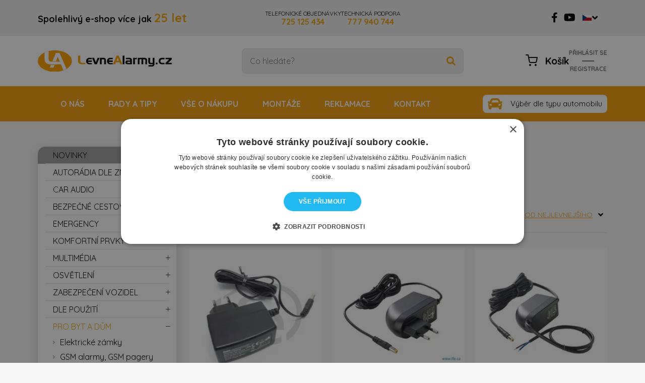

--- FILE ---
content_type: text/html; charset=UTF-8
request_url: https://levnealarmy.cz/pro-byt-a-dum/napajeci-a-zalozni-zdroje
body_size: 51102
content:

<!DOCTYPE html>
<html lang="cs">
<head>
	<meta charset="utf-8" />
	    <link rel="preconnect" href="https://fonts.googleapis.com">
    <link rel="preconnect" href="https://fonts.gstatic.com" crossorigin="">
    <link rel="stylesheet" media="print" onload="this.onload=null;this.removeAttribute('media');"
     href="https://fonts.googleapis.com/css2?family=Quicksand:wght@300;400;500;600;700&display=swap" rel="stylesheet">
	                <link href="/css/index.css" rel="stylesheet" type="text/css" media="all" />
		<link rel="shortcut icon" href="https://images.levnealarmy.cz/obr/favicon/7pbro3q1kr20/" type="image/x-icon" />    <link rel="shortcut icon" href="/img/favicon.jpg" type="image/x-icon" />
			<link href="/scripts/fancybox2/jquery.fancybox.css" rel="stylesheet" type="text/css" media="all" />
		<script src="/scripts/jquery.js" type="text/javascript" charset="utf-8"></script>

    		<script src="/scripts/jquery-ui-1.9.2.custom.min.js" type="text/javascript" charset="utf-8"></script>
    
		<script src="/scripts/jquery.selectric.min.js"></script>
	

	<meta name="keywords" content="Autorádia, CarPlay, parkovací kamery, zabezpečení vozidel, LED rampy" />
	<meta name="description" content="Prodej a instalace autorádií, parkovacích kamer, antiradarů, vyhřívání sedaček a dalšího příslušenství pro Váš vůz" />
	<title>Napájecí a záložní zdroje | Levné Alarmy.cz</title>
	<meta name="author" content="NETservis s.r.o" />


	<meta name="MobileOptimized" content="width" />
	<meta name="HandheldFriendly" content="true" />
	<meta name="viewport" content="width=device-width, initial-scale=1.0, user-scalable=yes" />
	<link rel="canonical" href="https://levnealarmy.cz/pro-byt-a-dum/napajeci-a-zalozni-zdroje" /><meta name="robots" content="index, follow">	<meta property="og:url" content="https://levnealarmy.cz/pro-byt-a-dum/napajeci-a-zalozni-zdroje" /><meta property="og:type" content="page" /><meta property="og:title" content="Napájecí a záložní zdroje" /><meta property="og:image" content="https://images.levnealarmy.cz/obr/feedAndExternalApps/1ociuqa1itqg/napajeci-a-zalozni-zdroje.jpeg" /><meta property="og:image:height" content="1056" /><meta property="og:image:width" content="1056" />




    			
    <link rel="next" href="https://levnealarmy.cz/pro-byt-a-dum/napajeci-a-zalozni-zdroje?&page=1">
    <!-- Google Tag Manager -->
    <script>(function(w,d,s,l,i){w[l]=w[l]||[];w[l].push({'gtm.start':
                new Date().getTime(),event:'gtm.js'});var f=d.getElementsByTagName(s)[0],
            j=d.createElement(s),dl=l!='dataLayer'?'&l='+l:'';j.async=true;j.src=
            'https://www.googletagmanager.com/gtm.js?id='+i+dl;f.parentNode.insertBefore(j,f);
        })(window,document,'script','dataLayer','GTM-57Q83VZ');</script>
    <!-- End Google Tag Manager -->

    <!-- Google Tag Manager (noscript) -->
    <noscript><iframe src="https://www.googletagmanager.com/ns.html?id=GTM-57Q83VZ" height="0" width="0" style="display:none;visibility:hidden"></iframe></noscript>
    <!-- End Google Tag Manager (noscript) -->

    <!-- Smartsupp Live Chat script -->
    <script type="text/javascript">
        var _smartsupp = _smartsupp || {};
        _smartsupp.key = 'aa519018da8afea1afd76852c5acb27a6a897ece';
        window.smartsupp||(function(d) {
            var s,c,o=smartsupp=function(){ o._.push(arguments)};o._=[];
            s=d.getElementsByTagName('script')[0];c=d.createElement('script');
            c.type='text/javascript';c.charset='utf-8';c.async=true;
            c.src='https://www.smartsuppchat.com/loader.js?';s.parentNode.insertBefore(c,s);
        })(document);
    </script>
    <noscript> Powered by <a href=“https://www.smartsupp.com” target=“_blank”>Smartsupp</a></noscript>
    <script type="text/javascript"> window.internalLink_watchdogajax = '/hlidani-dostupnosti/ajax-operace';</script>
</head>
<body class="cs xLayout">


	<div id="MessagesCont" class="message" onclick="$('#MessagesCont').slideToggle();">
		<div class="message-in">
			<div class="note note-danger">
							</div>
		</div>
	</div>

	<div id="MessagesContError" class="message messageError" onclick="$('#MessagesContError').slideToggle();">
		<div class="message-in">
			<div class="note note-danger">
							</div>
		</div>
	</div>




<div id="page">
	<div id="base">
        <header>
            <div class="upper">
                <div class="section">
					                    <div class="claim">Spolehlivý e-shop více jak <strong>25&nbsp;let</strong>
                    </div>
                                        <div class="cnt">
                        <a href="tel:725 125 434" class="cnt__link">TELEFONICKÉ OBJEDNÁVKY <strong>725 125 434</strong></a>
                        <a href="tel:725 125 434" class="cnt__link">TECHNICKÁ PODPORA <strong>777 940 744</strong></a>
                    </div>

                    <div class="socIcos">
                        <a class="socIco" title="Naše stránka na Facebook" href="https://www.facebook.com/levnealarmy.cz"><i aria-hidden="true" class="fab fa-facebook-f"></i></a>
                        <a class="socIco" title="Naše stránka na Youtube" href="http://www.youtube.com/user/levnealarmycz"><i aria-hidden="true" class="fab fa-youtube"></i></a>
                    </div>

                    <div class="upperDialogs">
                            <div class="dialogBox dialogBox--lang">
        <span class="upperBtn upperBtn--lang langButton"><span><img class="flag" src="/img/cz.png" srcset="/img/cz.png, /img/cz.png 2x" alt="Česky"></span><i class="fa fa-angle-down"></i></span>
        <div class="dialog dialog--lang langWindow">
            <div class="dialogIn">
                <ul class="dialogMenu">
                                                                                            <li class="dialogMenu__item"><a class="dialogMenu__link" href="https://lacneautoalarmy.sk/" title="Slovensky"><img class="flag" src="/img/sk.png" srcset="/img/sk.png, /img/sk.png 2x" alt="Slovensky" width="22" height="15"></a></li>
                                    </ul>
            </div>
        </div>
    </div>
                                            </div>

                                        

                </div>
            </div>
            <div class="header">

                <div class="section">
                    <div class="logo"><a class="logo__link" href="/" title="Úvodní stránka">
                                                            <img src="/img/logo.svg" alt="Úvodní stránka" title="Úvodní stránka" />
                            
                        </a></div>
                    <form action="/vyhledavani" id="search" class="search serach--header">
                        <fieldset class="search__box">
                            <div class="search__form"><input name="search" autocomplete="off" id="searchInput" class="search__input" placeholder="Co hledáte?" type="text" size="25" /><button type="submit" class="search__button" title="Hledat"><i class="fa fa-search"></i></button></div>
                            <div class="autocomplete" id="autocomplete"  data-url="/vyhledavani-ajax" style="display: none;"></div>
                        </fieldset>
                        <div class="searchClose" onclick="$('#page').toggleClass('searchOn'); $('#search').fadeOut();" title="Skrýt vyhledavání"><i class="fa fa-times"></i></div>
                    </form>

                    <div class="topBox">

                            <a href="/prihlaseni" class="topBtn topBtnUser" title="Přihlášení/Registrace"><i class="fa fa-user"></i></a>
                        <div class="topBtn topBtn--search" onclick="$('#page').toggleClass('searchOn'); $('#search').fadeIn();" title="Zobrazit vyhledaváni"><i class="fa fa-search"></i></div>
                        <div class="cartBox" title="Košík">
    <a class="cartBox__link" href="/kosik"  title="Košík">
        <span class="cartIco"><img src="/img/cart.svg" alt="">
            <em class="num num--cart" title="Počet pložek v košíku" id="cartBox_count" style="display: none;">0</em>
        </span>

        <span class="cartBox__amount" id="cartBox_priceByDefault">Košík</span>
   </a>
</div>

<script>
	function refreshCartBoxPrice() {
		url = '/kosik-ajax?do-getInfo';
		$.getJSON( url, function(data){
		    if( parseInt(data.productsCount) <= 0 ) {
		        $("#cartBox_priceByDefault").html("Košík");
		        $("#cartBox_count").hide();
            } else {
                $("#cartBox_count").show();
                $("#cartBox_count").html(data.itemsCount);
                $("#cartBox_price").html(data.formattedPriceProducts);
                $("#cartBox_priceVAT").html(data.formattedPriceVATProducts);
                $("#cartBox_priceByDefault").html(data.productsPriceByDefault);
            }

		});
	}

    function emptyCart() {
        url = '/kosik-ajax?do-deleteCart';
        $.getJSON( url, function(data){
            $("#cartBox_count").html(0);
            $("#cartBox_price").html(data.formattedPrice);
            refreshCartBoxPrice();
            if( data.status == "OK" ) {
                $("#cartBoxMessage").removeClass("messageError");
                $("#cartBoxMessageText").html(data.message);
            } else {
                $("#cartBoxMessage").addClass("messageError");
                $("#cartBoxMessageText").html(data.message);
            }

            $("#cartBoxMessage").slideDown("fast");
            setTimeout(function(){
                $('#cartBoxMessage').slideUp();
            }, 5000);
        });
    }

    function deleteCartEntry( record, model ) {
        if( typeof model == "undefined" ) {
            model = "Product";
            url = '/kosik-ajax?do-deleteEntryFromCart&record='+record;
        } else {
            url = '/kosik-ajax?do-deleteEntryFromCart&record='+record+'&model='+model;
        }
        $("#cartBoxEntry-" + model + "-" + record).remove();

        $.getJSON( url, function(data) {
            refreshCartBoxPrice();
            if( data.status == "OK" ) {
                $("#cartBoxMessage").removeClass("messageError");
                $("#cartBoxMessageText").html(data.message);
            } else {
                $("#cartBoxMessage").addClass("messageError");
                $("#cartBoxMessageText").html(data.message);
            }

            $("#cartBoxMessage").slideDown("fast");
            setTimeout(function(){
                $('#cartBoxMessage').slideUp();
            }, 5000);
        });
    }
</script>

<div id="cartBoxMessage" class="message" onclick="$('#cartBoxMessage').slideToggle();">
    <div class="message-in">
        <div class="note note-danger" id="cartBoxMessageText">

        </div>
    </div>
</div>                            <div class="dialogBox dialogBox--login">
        <div class="upperBtn upperBtn--user" id="userButton" title="Přihlášení/Registrace"><span class="upperBtn__text">Přihlásit se</span></div>
        <hr>
        <a class="upperBtn upperBtn--user" id="userButton2" title="Přihlášení/Registrace" href="/registrace"><span class="upperBtn__text">REGISTRACE</span></a>
        <div class="dialog dialog--login" id="loginBoxWindow">
            <div class="dialogIn">
                <form action="/prihlaseni" method="post">
                    <fieldset class="loginForm" id="formContainer_loginBoxForm">
                        <div class="boxHdr">Přihlášení</div>
                        <div class="boxText">Jako přihlašovací jméno použijte Váš kontaktní e-mail.</div>
                        <div class="loginForm__item"><input type="text" name="username" value="" placeholder="Váš e-mail"></div>
                        <div class="loginForm__item"><input type="password" name="password" value="" placeholder="Heslo"></div>
                        <div class="loginForm__item"><button type="submit" name="do-login" value="Přihlásit se" class="btn btn--loginForm" title=""><i class="fa fa-angle-right"></i><span class="btn__text">Přihlásit se</span></button></div>
                        <script type="text/javascript">
	$(function() {
		window.setTimeout(function() {
			captchaForm_loginBoxForm();
		}, 1000);
	});

	function captchaForm_loginBoxForm(){
		$.ajax({
			type: "post", url: "/CaptchaToken?formIdent=loginBoxForm",
			success: function (data) {
				$('#formContainer_loginBoxForm input[name="captchaToken"]').remove();
				$inp = $('<input type="hidden" name="captchaToken" value="">');
				$inp.val(data['token']);
				$('#formContainer_loginBoxForm').append($inp);
			},
			error: function (request, status, error) {
				console.log("err:"+request.responseText);
				window.setTimeout(function() {
					captchaForm_loginBoxForm();
				}, 1000);
			}
		});

	}
</script>                    </fieldset>

                </form>
                <div class="loginBtns">
                    <a href="/registrace" class="rr rr1"><i class="rr__ico fa fa-user-plus"></i><span class="rr__text">Registrace nového účtu</span></a>
                    <a href="/zapomenute-heslo" class="rr rr2"><i class="rr__ico fa fa-lock"></i><span class="rr__text">Zapomenuté heslo?</span></a>
                </div>
            </div>
        </div>
    </div>
                    </div>
                </div>
            </div>

            <nav class="topNav" id="topNav">
                <div class="section">
                    <div class="topNavIn">
                        							<ul class="topNavLvl1">
				<li><a href="/"><span><i class="fa fa-home"></i></span></a></li>													
					<li class="topNavLvl1__item ">
                        <a class="topNavLvl1__link" href="/o-nas-2" class="">
                                O nás                        </a>
											</li>
													
					<li class="topNavLvl1__item subex subex--simple">
                        <a class="topNavLvl1__link" href="/rady-a-tipy" class="">
                                Rady a tipy                        </a>
													                                <div class="submenu">
                                    <div class="submenuIn">
                                        <ul class="topNavLvl2">
										  															<li class="topNavLvl2__item">
                    <a class="topNavLvl2__link" href="/rady-a-tipy/jak-nainstalovat-autoradio-na-konkretni-vuz">
                       Jak nainstalovat autorádio na konkrétní vůz                    </a>
                    													<ul class="topNavLvl3">
																	
					<li class="topNavLvl3__item ">
                        <a class="topNavLvl3__link" href="/rady-a-tipy/jak-nainstalovat-autoradio-na-konkretni-vuz/proc-koupit-autoradio-u-nas" class="">
                                Proč koupit autorádio u nás                        </a>
											</li>
													
					<li class="topNavLvl3__item ">
                        <a class="topNavLvl3__link" href="/rady-a-tipy/jak-nainstalovat-autoradio-na-konkretni-vuz/montaz-autoradia-na-skoda-rapid" class="">
                                Škoda Rapid                        </a>
											</li>
													
					<li class="topNavLvl3__item ">
                        <a class="topNavLvl3__link" href="/rady-a-tipy/jak-nainstalovat-autoradio-na-konkretni-vuz/montaz-autoradia-na-skoda-superb-2" class="">
                                Škoda Superb 2                        </a>
											</li>
													
					<li class="topNavLvl3__item ">
                        <a class="topNavLvl3__link" href="/rady-a-tipy/jak-nainstalovat-autoradio-na-konkretni-vuz/montaz-autoradia-na-skoda-octavia-2" class="">
                                Škoda Octavia 2                        </a>
											</li>
													
					<li class="topNavLvl3__item ">
                        <a class="topNavLvl3__link" href="/rady-a-tipy/jak-nainstalovat-autoradio-na-konkretni-vuz/montaz-autoradia-na-toyotu-proace-verso" class="">
                                Toyota Proace Verso                        </a>
											</li>
													
					<li class="topNavLvl3__item ">
                        <a class="topNavLvl3__link" href="/rady-a-tipy/jak-nainstalovat-autoradio-na-konkretni-vuz/instalace-autoradia-na-volkswagen-golf-7" class="">
                                Volkswagen Golf 7                        </a>
											</li>
													
					<li class="topNavLvl3__item ">
                        <a class="topNavLvl3__link" href="/rady-a-tipy/jak-nainstalovat-autoradio-na-konkretni-vuz/montaz-autoradia-na-renault-kadjar" class="">
                                Renault Kadjar                        </a>
											</li>
							</ul>
												</li>
											<li class="topNavLvl2__item">
                    <a class="topNavLvl2__link" href="/rady-a-tipy/nastavovani-funkci-v-autoradiich">
                       Nastavování funkcí v autorádiích                    </a>
                    													<ul class="topNavLvl3">
																	
					<li class="topNavLvl3__item ">
                        <a class="topNavLvl3__link" href="/rady-a-tipy/nastavovani-funkci-v-autoradiich/nastaveni-autoradii-isudar" class="">
                                Nastavení autorádií Isudar                        </a>
											</li>
													
					<li class="topNavLvl3__item ">
                        <a class="topNavLvl3__link" href="/rady-a-tipy/nastavovani-funkci-v-autoradiich/nastaveni-autoradii-everest" class="">
                                Nastavení autorádií Everest                        </a>
											</li>
													
					<li class="topNavLvl3__item ">
                        <a class="topNavLvl3__link" href="/rady-a-tipy/nastavovani-funkci-v-autoradiich/nastaveni-autoradii-podofo" class="">
                                Nastavení autorádií Podofo                        </a>
											</li>
							</ul>
												</li>
											<li class="topNavLvl2__item">
                    <a class="topNavLvl2__link" href="/rady-a-tipy/jak-nainstalovat-vyhrivani-sedacek">
                       Jak nainstalovat vyhřívání sedaček                    </a>
                    				</li>
											<li class="topNavLvl2__item">
                    <a class="topNavLvl2__link" href="/rady-a-tipy/jak-vybrat-kamerovou-parkovaci-sadu">
                       Jak vybrat kamerovou parkovací sadu                    </a>
                    				</li>
											<li class="topNavLvl2__item">
                    <a class="topNavLvl2__link" href="/rady-a-tipy/jak-na-vyber-hands-free">
                       Jak na výběr Hands Free                    </a>
                    				</li>
											<li class="topNavLvl2__item">
                    <a class="topNavLvl2__link" href="/rady-a-tipy/dab-jak-funguje-a-jak-jej-naladit">
                       DAB+ Jak funguje a jak jej naladit                    </a>
                    				</li>
											<li class="topNavLvl2__item">
                    <a class="topNavLvl2__link" href="/rady-a-tipy/jak-vybrat-chytre-autoradio-do-vaseho-auta">
                       Jak vybrat chytré autorádio do vašeho auta                    </a>
                    				</li>
											<li class="topNavLvl2__item">
                    <a class="topNavLvl2__link" href="/rady-a-tipy/jak-funguje-apple-carplay-a-android-auto-kompletni-pruvodce">
                       Jak funguje Apple CarPlay a Android Auto: Kompletní průvodce                    </a>
                    				</li>
											<li class="topNavLvl2__item">
                    <a class="topNavLvl2__link" href="/rady-a-tipy/co-je-canbus-sbernice-a-proc-je-dulezita-pri-instalaci-autoradii-a-autoalarmu">
                       Co je CANBUS sběrnice a proč je důležitá při instalaci autorádií a autoalarmů                    </a>
                    				</li>
											<li class="topNavLvl2__item">
                    <a class="topNavLvl2__link" href="/rady-a-tipy/jak-spravne-vybrat-stresni-rampu-majak-led-predator-nebo-vystrazny-zvukovy-system">
                       Jak správně vybrat střešní rampu, maják, LED predátor nebo výstražný zvukový systém.                    </a>
                    				</li>
											<li class="topNavLvl2__item">
                    <a class="topNavLvl2__link" href="/rady-a-tipy/gsm-otevirani-brany-a-vrat">
                       GSM otevírání brány a vrat                    </a>
                    				</li>
											<li class="topNavLvl2__item">
                    <a class="topNavLvl2__link" href="/rady-a-tipy/schema-zapojeni-7polove-a-13polove-zasuvky-tazneho-zarizeni">
                       Schéma zapojení 7pólové a 13pólové zásuvky tažného zařízení                    </a>
                    				</li>
											<li class="topNavLvl2__item">
                    <a class="topNavLvl2__link" href="/rady-a-tipy/autodiagnostika-co-vsechno-umi-a-jakou-vybrat">
                       Autodiagnostika - co všechno umí a jakou vybrat                    </a>
                    				</li>
											<li class="topNavLvl2__item">
                    <a class="topNavLvl2__link" href="/rady-a-tipy/antiradary-casto-kladene-dotazy">
                       Antiradary - často kladené dotazy                    </a>
                    				</li>
											<li class="topNavLvl2__item">
                    <a class="topNavLvl2__link" href="/rady-a-tipy/nejlepsi-univerzalni-autodiagnostika-v-cestine">
                       Nejlepší univerzální autodiagnostika v češtině                    </a>
                    				</li>
											<li class="topNavLvl2__item">
                    <a class="topNavLvl2__link" href="/rady-a-tipy/dalkovy-start-auta">
                       Dálkový start auta                    </a>
                    				</li>
											<li class="topNavLvl2__item">
                    <a class="topNavLvl2__link" href="/rady-a-tipy/jak-funguje-vyhrivani-sedadel-a-proc-se-vyplati-ho-mit">
                       Jak funguje vyhřívání sedadel a proč se vyplatí ho mít                    </a>
                    				</li>
											<li class="topNavLvl2__item">
                    <a class="topNavLvl2__link" href="/rady-a-tipy/majaky-a-vse-co-byste-o-nich-meli-vedet">
                       Majáky a vše co byste o nich měli vědět                    </a>
                    				</li>
											<li class="topNavLvl2__item">
                    <a class="topNavLvl2__link" href="/rady-a-tipy/montaz-parkovacich-senzoru-ostrava">
                       Montáž parkovacích senzorů Ostrava                    </a>
                    				</li>
											<li class="topNavLvl2__item">
                    <a class="topNavLvl2__link" href="/rady-a-tipy/montaz-vyhrivani-sedadel-ostrava">
                       Montáž vyhřívání sedadel Ostrava                    </a>
                    				</li>
											<li class="topNavLvl2__item">
                    <a class="topNavLvl2__link" href="/rady-a-tipy/montaz-autoradia-ostrava">
                       Montáž autorádia Ostrava                    </a>
                    				</li>
											<li class="topNavLvl2__item">
                    <a class="topNavLvl2__link" href="/rady-a-tipy/montaz-dalkoveho-startu-auta">
                       Montáž dálkového startu auta                    </a>
                    				</li>
											<li class="topNavLvl2__item">
                    <a class="topNavLvl2__link" href="/rady-a-tipy/pedal-box-zkusenosti">
                       Pedal Box zkušenosti                    </a>
                    				</li>
											<li class="topNavLvl2__item">
                    <a class="topNavLvl2__link" href="/rady-a-tipy/montaz-tempomatu-ostrava">
                       Montáž tempomatu Ostrava                    </a>
                    				</li>
											<li class="topNavLvl2__item">
                    <a class="topNavLvl2__link" href="/rady-a-tipy/jak-dlouho-vydrzi-baterie-motocyklu-s-pripojenym-motoalarmem">
                       Jak dlouho vydrží baterie motocyklu s připojeným motoalarmem                    </a>
                    				</li>
											<li class="topNavLvl2__item">
                    <a class="topNavLvl2__link" href="/rady-a-tipy/jak-vybrat-autoalarm-na-obytne-auto-a-karavan">
                       Jak vybrat autoalarm na obytné auto a karavan                    </a>
                    				</li>
											<li class="topNavLvl2__item">
                    <a class="topNavLvl2__link" href="/rady-a-tipy/jak-propojit-autoradio-s-monitory-v-operkach-1">
                       Jak propojit autorádio s monitory v opěrkách                    </a>
                    				</li>
											<li class="topNavLvl2__item">
                    <a class="topNavLvl2__link" href="/rady-a-tipy/bluetooth-technologie-v-automobilu-reseni-ktera-zakaznici-casto-hledaji-i-pod-vyrazem-blutut">
                       Bluetooth technologie v automobilu                    </a>
                    				</li>
											<li class="topNavLvl2__item">
                    <a class="topNavLvl2__link" href="/rady-a-tipy/jak-vybrat-menic-napeti-prakticky-pruvodce-pro-spravnou-volbu">
                       Jak vybrat měnič napětí                    </a>
                    				</li>
																</ul>
                                    </div>
                                </div>
																		</li>
													
					<li class="topNavLvl1__item subex subex--simple">
                        <a class="topNavLvl1__link" href="/vse-o-nakupu" class="">
                                Vše o nákupu                        </a>
													                                <div class="submenu">
                                    <div class="submenuIn">
                                        <ul class="topNavLvl2">
										  															<li class="topNavLvl2__item">
                    <a class="topNavLvl2__link" href="/vse-o-nakupu/obchodni-podminky">
                       Obchodní podmínky                    </a>
                    				</li>
											<li class="topNavLvl2__item">
                    <a class="topNavLvl2__link" href="/vse-o-nakupu/doprava-platby">
                       Doprava - platby                    </a>
                    				</li>
											<li class="topNavLvl2__item">
                    <a class="topNavLvl2__link" href="/vse-o-nakupu/slevovy-system">
                       Slevový systém                    </a>
                    				</li>
											<li class="topNavLvl2__item">
                    <a class="topNavLvl2__link" href="/vse-o-nakupu/vraceni-zbozi">
                       Vrácení zboží                    </a>
                    				</li>
											<li class="topNavLvl2__item">
                    <a class="topNavLvl2__link" href="/vse-o-nakupu/osobni-odber">
                       Osobní odběr                    </a>
                    				</li>
											<li class="topNavLvl2__item">
                    <a class="topNavLvl2__link" href="/vse-o-nakupu/dodaci-lhuty">
                       Dodací lhůty                    </a>
                    				</li>
																</ul>
                                    </div>
                                </div>
																		</li>
													
					<li class="topNavLvl1__item ">
                        <a class="topNavLvl1__link" href="/montaze" class="">
                                Montáže                        </a>
											</li>
													
					<li class="topNavLvl1__item ">
                        <a class="topNavLvl1__link" href="/reklamace-nebo-vraceni-zbozi-1" class="">
                                Reklamace                        </a>
											</li>
													
					<li class="topNavLvl1__item ">
                        <a class="topNavLvl1__link" href="/kontakt" class="">
                                Kontakt                        </a>
											</li>
							</ul>
			                            <a href="/vyber-dle-typu-automobilu" class="btnType">Výběr dle typu automobilu</a>
                    </div>
                </div>
            </nav>

            <span class="menuBtn" title="Navigace" onclick="$('#page').toggleClass('menuOn'); return false;"><span><em></em></span></span>
            <nav id="respNav" class="respNav">
                <div class="respNavIn">
                    <div class="respBoxTop">
                        <div class="upperDialogs">
                        	    <div class="dialogBox dialogBox--lang">
        <span class="upperBtn upperBtn--lang langButton"><span><img class="flag" src="/img/cz.png" srcset="/img/cz.png, /img/cz.png 2x" alt="Česky"></span><i class="fa fa-angle-down"></i></span>
        <div class="dialog dialog--lang langWindow">
            <div class="dialogIn">
                <ul class="dialogMenu">
                                                                                            <li class="dialogMenu__item"><a class="dialogMenu__link" href="https://lacneautoalarmy.sk/" title="Slovensky"><img class="flag" src="/img/sk.png" srcset="/img/sk.png, /img/sk.png 2x" alt="Slovensky" width="22" height="15"></a></li>
                                    </ul>
            </div>
        </div>
    </div>
                        	<div class="dialogBox dialogBox--curr"> <span class="upperBtn upperBtn--curr currButton"><span class="upperBtn__text">CZK</span><i class="fa fa-angle-down"></i></span>
    <div class="dialog dialog--curr currWindow">
        <div class="dialogIn">
            <ul class="dialogMenu">
                                                                            <li class="dialogMenu__item"><a class="dialogMenu__link" href="?setCurrencyToDisplay=EUR">EUR</a></li>
                            </ul>
        </div>
    </div>
</div>
                                                    </div>
                    </div>
                    <div class="respNavBox">
                        
                                <ul>
                    <li class="subex" id="subex9830">
                <div class="respNavItem">
                    <a href="/autoradia-dle-znacky" title="AUTORÁDIA DLE ZNAČKY">AUTORÁDIA DLE ZNAČKY</a>
                    <div class="nextLevel" onclick="$('#subex9830').toggleClass('active');"></div>                </div>

                                    <div class="menuLevel">
                        <div class="respNavItem goBack"><a href="/autoradia-dle-znacky" title="AUTORÁDIA DLE ZNAČKY">AUTORÁDIA DLE ZNAČKY</a>
                            <div class="nextLevel" onclick="$('#subex9830').toggleClass('active');"></div>
                        </div>
                            <ul>
                    <li class="subex" id="subex10172">
                <div class="respNavItem">
                    <a href="/autoradia-dle-znacky/autoradia-pro-vozy-alfa-romeo" title="Alfa">Alfa</a>
                    <div class="nextLevel" onclick="$('#subex10172').toggleClass('active');"></div>                </div>

                                    <div class="menuLevel">
                        <div class="respNavItem goBack"><a href="/autoradia-dle-znacky/autoradia-pro-vozy-alfa-romeo" title="Alfa">Alfa</a>
                            <div class="nextLevel" onclick="$('#subex10172').toggleClass('active');"></div>
                        </div>
                            <ul>
                    <li class="" id="subex10174">
                <div class="respNavItem">
                    <a href="/autoradia-dle-znacky/autoradia-pro-vozy-alfa-romeo/autoradia-pro-alfa-romeo-159-1" title="159">159</a>
                                    </div>

                            </li>
                    <li class="" id="subex10176">
                <div class="respNavItem">
                    <a href="/autoradia-dle-znacky/autoradia-pro-vozy-alfa-romeo/autoradia-pro-alfa-romeo-brera" title="Brera">Brera</a>
                                    </div>

                            </li>
                    <li class="" id="subex10178">
                <div class="respNavItem">
                    <a href="/autoradia-dle-znacky/autoradia-pro-vozy-alfa-romeo/autoradia-pro-alfa-romeo-giulietta-1" title="Giulietta">Giulietta</a>
                                    </div>

                            </li>
                    <li class="" id="subex10180">
                <div class="respNavItem">
                    <a href="/autoradia-dle-znacky/autoradia-pro-vozy-alfa-romeo/autoradia-pro-alfa-romeo-mito-1" title="MiTo">MiTo</a>
                                    </div>

                            </li>
                    <li class="" id="subex10182">
                <div class="respNavItem">
                    <a href="/autoradia-dle-znacky/autoradia-pro-vozy-alfa-romeo/autoradia-pro-alfa-romeo-spider-1" title="Spider">Spider</a>
                                    </div>

                            </li>
                    </ul>

                    </div>
                            </li>
                    <li class="subex" id="subex9842">
                <div class="respNavItem">
                    <a href="/autoradia-dle-znacky/autoradia-pro-vozy-audi" title="Audi">Audi</a>
                    <div class="nextLevel" onclick="$('#subex9842').toggleClass('active');"></div>                </div>

                                    <div class="menuLevel">
                        <div class="respNavItem goBack"><a href="/autoradia-dle-znacky/autoradia-pro-vozy-audi" title="Audi">Audi</a>
                            <div class="nextLevel" onclick="$('#subex9842').toggleClass('active');"></div>
                        </div>
                            <ul>
                    <li class="" id="subex9844">
                <div class="respNavItem">
                    <a href="/autoradia-dle-znacky/autoradia-pro-vozy-audi/autoradia-pro-audi-a3" title="A3">A3</a>
                                    </div>

                            </li>
                    <li class="subex" id="subex9846">
                <div class="respNavItem">
                    <a href="/autoradia-dle-znacky/autoradia-pro-vozy-audi/autoradia-pro-audi-a4" title="A4">A4</a>
                    <div class="nextLevel" onclick="$('#subex9846').toggleClass('active');"></div>                </div>

                                    <div class="menuLevel">
                        <div class="respNavItem goBack"><a href="/autoradia-dle-znacky/autoradia-pro-vozy-audi/autoradia-pro-audi-a4" title="A4">A4</a>
                            <div class="nextLevel" onclick="$('#subex9846').toggleClass('active');"></div>
                        </div>
                            <ul>
                    <li class="" id="subex10194">
                <div class="respNavItem">
                    <a href="/autoradia-dle-znacky/autoradia-pro-vozy-audi/autoradia-pro-audi-a4/autoradia-pro-audi-a4-b7-1" title="Audi A4 B7">Audi A4 B7</a>
                                    </div>

                            </li>
                    <li class="" id="subex10196">
                <div class="respNavItem">
                    <a href="/autoradia-dle-znacky/autoradia-pro-vozy-audi/autoradia-pro-audi-a4/autoradia-pro-audi-a4-b8-1" title="Audi A4 B8">Audi A4 B8</a>
                                    </div>

                            </li>
                    </ul>

                    </div>
                            </li>
                    <li class="" id="subex10184">
                <div class="respNavItem">
                    <a href="/autoradia-dle-znacky/autoradia-pro-vozy-audi/autoradia-pro-audi-a5-1" title="A5">A5</a>
                                    </div>

                            </li>
                    <li class="" id="subex10186">
                <div class="respNavItem">
                    <a href="/autoradia-dle-znacky/autoradia-pro-vozy-audi/autoradia-pro-audi-a6-1" title="A6">A6</a>
                                    </div>

                            </li>
                    <li class="" id="subex9848">
                <div class="respNavItem">
                    <a href="/autoradia-dle-znacky/autoradia-pro-vozy-audi/autoradia-pro-audi-s3" title="S3">S3</a>
                                    </div>

                            </li>
                    <li class="" id="subex9850">
                <div class="respNavItem">
                    <a href="/autoradia-dle-znacky/autoradia-pro-vozy-audi/autoradia-pro-audi-s4" title="S4">S4</a>
                                    </div>

                            </li>
                    <li class="" id="subex9852">
                <div class="respNavItem">
                    <a href="/autoradia-dle-znacky/autoradia-pro-vozy-audi/autoradia-pro-audi-tt" title="TT">TT</a>
                                    </div>

                            </li>
                    <li class="" id="subex10188">
                <div class="respNavItem">
                    <a href="/autoradia-dle-znacky/autoradia-pro-vozy-audi/autoradia-pro-audi-q5" title="Q5">Q5</a>
                                    </div>

                            </li>
                    </ul>

                    </div>
                            </li>
                    <li class="subex" id="subex9832">
                <div class="respNavItem">
                    <a href="/autoradia-dle-znacky/autoradia-pro-vozy-bmw" title="BMW">BMW</a>
                    <div class="nextLevel" onclick="$('#subex9832').toggleClass('active');"></div>                </div>

                                    <div class="menuLevel">
                        <div class="respNavItem goBack"><a href="/autoradia-dle-znacky/autoradia-pro-vozy-bmw" title="BMW">BMW</a>
                            <div class="nextLevel" onclick="$('#subex9832').toggleClass('active');"></div>
                        </div>
                            <ul>
                    <li class="subex" id="subex9836">
                <div class="respNavItem">
                    <a href="/autoradia-dle-znacky/autoradia-pro-vozy-bmw/autoradia-pro-bmw-rada-1" title="Řada 1">Řada 1</a>
                    <div class="nextLevel" onclick="$('#subex9836').toggleClass('active');"></div>                </div>

                                    <div class="menuLevel">
                        <div class="respNavItem goBack"><a href="/autoradia-dle-znacky/autoradia-pro-vozy-bmw/autoradia-pro-bmw-rada-1" title="Řada 1">Řada 1</a>
                            <div class="nextLevel" onclick="$('#subex9836').toggleClass('active');"></div>
                        </div>
                            <ul>
                    <li class="" id="subex10198">
                <div class="respNavItem">
                    <a href="/autoradia-dle-znacky/autoradia-pro-vozy-bmw/autoradia-pro-bmw-rada-1/autoradia-pro-bmw-rada-1-e87" title="řada 1 E87">řada 1 E87</a>
                                    </div>

                            </li>
                    <li class="" id="subex10200">
                <div class="respNavItem">
                    <a href="/autoradia-dle-znacky/autoradia-pro-vozy-bmw/autoradia-pro-bmw-rada-1/autoradia-pro-bmw-rada-1-f20-f21" title="řada 1 F20, F21">řada 1 F20, F21</a>
                                    </div>

                            </li>
                    </ul>

                    </div>
                            </li>
                    <li class="subex" id="subex9838">
                <div class="respNavItem">
                    <a href="/autoradia-dle-znacky/autoradia-pro-vozy-bmw/autoradia-pro-bmw-rada-3" title="Řada 3">Řada 3</a>
                    <div class="nextLevel" onclick="$('#subex9838').toggleClass('active');"></div>                </div>

                                    <div class="menuLevel">
                        <div class="respNavItem goBack"><a href="/autoradia-dle-znacky/autoradia-pro-vozy-bmw/autoradia-pro-bmw-rada-3" title="Řada 3">Řada 3</a>
                            <div class="nextLevel" onclick="$('#subex9838').toggleClass('active');"></div>
                        </div>
                            <ul>
                    <li class="" id="subex10202">
                <div class="respNavItem">
                    <a href="/autoradia-dle-znacky/autoradia-pro-vozy-bmw/autoradia-pro-bmw-rada-3/autoradia-pro-bmw-rada-3-e46-1" title="Řada 3 E46">Řada 3 E46</a>
                                    </div>

                            </li>
                    <li class="" id="subex10204">
                <div class="respNavItem">
                    <a href="/autoradia-dle-znacky/autoradia-pro-vozy-bmw/autoradia-pro-bmw-rada-3/autoradia-pro-bmw-rada-3-e90-e91-e92-e93-1" title="Řada 3 E90, E91, E92, E93">Řada 3 E90, E91, E92, E93</a>
                                    </div>

                            </li>
                    <li class="" id="subex10206">
                <div class="respNavItem">
                    <a href="/autoradia-dle-znacky/autoradia-pro-vozy-bmw/autoradia-pro-bmw-rada-3/autoradia-pro-bmw-rada-3-f30-f31-f34-1" title="Řada 3 F30, F31, F34">Řada 3 F30, F31, F34</a>
                                    </div>

                            </li>
                    </ul>

                    </div>
                            </li>
                    <li class="" id="subex9840">
                <div class="respNavItem">
                    <a href="/autoradia-dle-znacky/autoradia-pro-vozy-bmw/autoradia-pro-bmw-rada-5" title="Řada 5">Řada 5</a>
                                    </div>

                            </li>
                    <li class="" id="subex9834">
                <div class="respNavItem">
                    <a href="/autoradia-dle-znacky/autoradia-pro-vozy-bmw/autoradia-pro-bmw-x5" title="X5">X5</a>
                                    </div>

                            </li>
                    <li class="" id="subex10190">
                <div class="respNavItem">
                    <a href="/autoradia-dle-znacky/autoradia-pro-vozy-bmw/autoradia-pro-bmw-rada-6" title="ŘADA 6">ŘADA 6</a>
                                    </div>

                            </li>
                    <li class="" id="subex10192">
                <div class="respNavItem">
                    <a href="/autoradia-dle-znacky/autoradia-pro-vozy-bmw/autoradia-pro-bmw-x1-1" title="X1">X1</a>
                                    </div>

                            </li>
                    </ul>

                    </div>
                            </li>
                    <li class="subex" id="subex9854">
                <div class="respNavItem">
                    <a href="/autoradia-dle-znacky/autoradia-pro-vozy-citroen" title="Citroen">Citroen</a>
                    <div class="nextLevel" onclick="$('#subex9854').toggleClass('active');"></div>                </div>

                                    <div class="menuLevel">
                        <div class="respNavItem goBack"><a href="/autoradia-dle-znacky/autoradia-pro-vozy-citroen" title="Citroen">Citroen</a>
                            <div class="nextLevel" onclick="$('#subex9854').toggleClass('active');"></div>
                        </div>
                            <ul>
                    <li class="" id="subex9856">
                <div class="respNavItem">
                    <a href="/autoradia-dle-znacky/autoradia-pro-vozy-citroen/autoradia-pro-citroen-c-crosser" title="C-Crosser">C-Crosser</a>
                                    </div>

                            </li>
                    <li class="" id="subex9858">
                <div class="respNavItem">
                    <a href="/autoradia-dle-znacky/autoradia-pro-vozy-citroen/autoradia-pro-citroen-jumper" title="Jumper">Jumper</a>
                                    </div>

                            </li>
                    </ul>

                    </div>
                            </li>
                    <li class="subex" id="subex9860">
                <div class="respNavItem">
                    <a href="/autoradia-dle-znacky/autoradia-pro-vozy-dacia" title="Dacia">Dacia</a>
                    <div class="nextLevel" onclick="$('#subex9860').toggleClass('active');"></div>                </div>

                                    <div class="menuLevel">
                        <div class="respNavItem goBack"><a href="/autoradia-dle-znacky/autoradia-pro-vozy-dacia" title="Dacia">Dacia</a>
                            <div class="nextLevel" onclick="$('#subex9860').toggleClass('active');"></div>
                        </div>
                            <ul>
                    <li class="" id="subex9862">
                <div class="respNavItem">
                    <a href="/autoradia-dle-znacky/autoradia-pro-vozy-dacia/autoradia-pro-dacia-dokker" title="Dokker">Dokker</a>
                                    </div>

                            </li>
                    <li class="" id="subex9866">
                <div class="respNavItem">
                    <a href="/autoradia-dle-znacky/autoradia-pro-vozy-dacia/autoradia-pro-dacia-duster" title="Duster">Duster</a>
                                    </div>

                            </li>
                    <li class="" id="subex9864">
                <div class="respNavItem">
                    <a href="/autoradia-dle-znacky/autoradia-pro-vozy-dacia/autoradia-pro-dacia-lodgy" title="Lodgy">Lodgy</a>
                                    </div>

                            </li>
                    <li class="" id="subex9868">
                <div class="respNavItem">
                    <a href="/autoradia-dle-znacky/autoradia-pro-vozy-dacia/autoradia-pro-dacia-logan" title="Logan">Logan</a>
                                    </div>

                            </li>
                    <li class="" id="subex9870">
                <div class="respNavItem">
                    <a href="/autoradia-dle-znacky/autoradia-pro-vozy-dacia/autoradia-pro-dacia-sandero-2" title="Sandero 2">Sandero 2</a>
                                    </div>

                            </li>
                    </ul>

                    </div>
                            </li>
                    <li class="subex" id="subex9872">
                <div class="respNavItem">
                    <a href="/autoradia-dle-znacky/autoradia-pro-vozy-fiat" title="Fiat">Fiat</a>
                    <div class="nextLevel" onclick="$('#subex9872').toggleClass('active');"></div>                </div>

                                    <div class="menuLevel">
                        <div class="respNavItem goBack"><a href="/autoradia-dle-znacky/autoradia-pro-vozy-fiat" title="Fiat">Fiat</a>
                            <div class="nextLevel" onclick="$('#subex9872').toggleClass('active');"></div>
                        </div>
                            <ul>
                    <li class="" id="subex9874">
                <div class="respNavItem">
                    <a href="/autoradia-dle-znacky/autoradia-pro-vozy-fiat/autoradia-pro-fiat-ducato" title="Ducato">Ducato</a>
                                    </div>

                            </li>
                    </ul>

                    </div>
                            </li>
                    <li class="subex" id="subex9876">
                <div class="respNavItem">
                    <a href="/autoradia-dle-znacky/autoradia-pro-vozy-ford" title="Ford">Ford</a>
                    <div class="nextLevel" onclick="$('#subex9876').toggleClass('active');"></div>                </div>

                                    <div class="menuLevel">
                        <div class="respNavItem goBack"><a href="/autoradia-dle-znacky/autoradia-pro-vozy-ford" title="Ford">Ford</a>
                            <div class="nextLevel" onclick="$('#subex9876').toggleClass('active');"></div>
                        </div>
                            <ul>
                    <li class="" id="subex9878">
                <div class="respNavItem">
                    <a href="/autoradia-dle-znacky/autoradia-pro-vozy-ford/autoradia-pro-ford-connect" title="Ford Connect">Ford Connect</a>
                                    </div>

                            </li>
                    <li class="" id="subex9880">
                <div class="respNavItem">
                    <a href="/autoradia-dle-znacky/autoradia-pro-vozy-ford/autoradia-pro-ford-fiesta" title="Ford Fiesta">Ford Fiesta</a>
                                    </div>

                            </li>
                    <li class="" id="subex9882">
                <div class="respNavItem">
                    <a href="/autoradia-dle-znacky/autoradia-pro-vozy-ford/autoradia-pro-ford-focus-ii" title="Ford Focus II">Ford Focus II</a>
                                    </div>

                            </li>
                    <li class="" id="subex9884">
                <div class="respNavItem">
                    <a href="/autoradia-dle-znacky/autoradia-pro-vozy-ford/autoradia-pro-ford-focus-iii" title="Ford Focus III">Ford Focus III</a>
                                    </div>

                            </li>
                    <li class="" id="subex9886">
                <div class="respNavItem">
                    <a href="/autoradia-dle-znacky/autoradia-pro-vozy-ford/autoradia-pro-ford-fusion" title="Ford Fusion">Ford Fusion</a>
                                    </div>

                            </li>
                    <li class="" id="subex9888">
                <div class="respNavItem">
                    <a href="/autoradia-dle-znacky/autoradia-pro-vozy-ford/autoradia-pro-ford-galaxy" title="Ford Galaxy">Ford Galaxy</a>
                                    </div>

                            </li>
                    <li class="" id="subex9890">
                <div class="respNavItem">
                    <a href="/autoradia-dle-znacky/autoradia-pro-vozy-ford/autoradia-pro-ford-kuga" title="Ford Kuga">Ford Kuga</a>
                                    </div>

                            </li>
                    <li class="" id="subex9892">
                <div class="respNavItem">
                    <a href="/autoradia-dle-znacky/autoradia-pro-vozy-ford/autoradia-pro-ford-mondeo-iii" title="Ford Mondeo III">Ford Mondeo III</a>
                                    </div>

                            </li>
                    <li class="" id="subex9894">
                <div class="respNavItem">
                    <a href="/autoradia-dle-znacky/autoradia-pro-vozy-ford/autoradia-pro-ford-c-max" title="Ford C-Max">Ford C-Max</a>
                                    </div>

                            </li>
                    <li class="" id="subex9896">
                <div class="respNavItem">
                    <a href="/autoradia-dle-znacky/autoradia-pro-vozy-ford/autoradia-pro-ford-s-max" title="Ford S-Max">Ford S-Max</a>
                                    </div>

                            </li>
                    <li class="" id="subex9898">
                <div class="respNavItem">
                    <a href="/autoradia-dle-znacky/autoradia-pro-vozy-ford/autoradia-pro-ford-transit" title="Ford Transit">Ford Transit</a>
                                    </div>

                            </li>
                    </ul>

                    </div>
                            </li>
                    <li class="subex" id="subex9900">
                <div class="respNavItem">
                    <a href="/autoradia-dle-znacky/autoradia-pro-vozy-honda" title="Honda">Honda</a>
                    <div class="nextLevel" onclick="$('#subex9900').toggleClass('active');"></div>                </div>

                                    <div class="menuLevel">
                        <div class="respNavItem goBack"><a href="/autoradia-dle-znacky/autoradia-pro-vozy-honda" title="Honda">Honda</a>
                            <div class="nextLevel" onclick="$('#subex9900').toggleClass('active');"></div>
                        </div>
                            <ul>
                    <li class="" id="subex9902">
                <div class="respNavItem">
                    <a href="/autoradia-dle-znacky/autoradia-pro-vozy-honda/autoradia-pro-honda-civic-8g" title="Civic 8G">Civic 8G</a>
                                    </div>

                            </li>
                    </ul>

                    </div>
                            </li>
                    <li class="subex" id="subex9904">
                <div class="respNavItem">
                    <a href="/autoradia-dle-znacky/autoradia-pro-vozy-hyundai" title="Hyundai">Hyundai</a>
                    <div class="nextLevel" onclick="$('#subex9904').toggleClass('active');"></div>                </div>

                                    <div class="menuLevel">
                        <div class="respNavItem goBack"><a href="/autoradia-dle-znacky/autoradia-pro-vozy-hyundai" title="Hyundai">Hyundai</a>
                            <div class="nextLevel" onclick="$('#subex9904').toggleClass('active');"></div>
                        </div>
                            <ul>
                    <li class="" id="subex9906">
                <div class="respNavItem">
                    <a href="/autoradia-dle-znacky/autoradia-pro-vozy-hyundai/autoradia-pro-hyundai-santa-fe" title="Santa Fe">Santa Fe</a>
                                    </div>

                            </li>
                    <li class="" id="subex9908">
                <div class="respNavItem">
                    <a href="/autoradia-dle-znacky/autoradia-pro-vozy-hyundai/autoradia-pro-hyundai-santa-fe-ix45" title="Santa Fe ix45">Santa Fe ix45</a>
                                    </div>

                            </li>
                    <li class="" id="subex9942">
                <div class="respNavItem">
                    <a href="/autoradia-dle-znacky/autoradia-pro-vozy-hyundai/autoradia-pro-hyundai-tucson" title="Tucson">Tucson</a>
                                    </div>

                            </li>
                    <li class="" id="subex9944">
                <div class="respNavItem">
                    <a href="/autoradia-dle-znacky/autoradia-pro-vozy-hyundai/autoradia-pro-hyundai-i20" title="i20">i20</a>
                                    </div>

                            </li>
                    <li class="" id="subex9946">
                <div class="respNavItem">
                    <a href="/autoradia-dle-znacky/autoradia-pro-vozy-hyundai/autoradia-pro-hyundai-i30" title="i30">i30</a>
                                    </div>

                            </li>
                    <li class="" id="subex9948">
                <div class="respNavItem">
                    <a href="/autoradia-dle-znacky/autoradia-pro-vozy-hyundai/autoradia-pro-hyundai-ix35" title="ix35">ix35</a>
                                    </div>

                            </li>
                    </ul>

                    </div>
                            </li>
                    <li class="subex" id="subex9954">
                <div class="respNavItem">
                    <a href="/autoradia-dle-znacky/autoradia-pro-vozy-kia" title="Kia">Kia</a>
                    <div class="nextLevel" onclick="$('#subex9954').toggleClass('active');"></div>                </div>

                                    <div class="menuLevel">
                        <div class="respNavItem goBack"><a href="/autoradia-dle-znacky/autoradia-pro-vozy-kia" title="Kia">Kia</a>
                            <div class="nextLevel" onclick="$('#subex9954').toggleClass('active');"></div>
                        </div>
                            <ul>
                    <li class="" id="subex10135">
                <div class="respNavItem">
                    <a href="/autoradia-dle-znacky/autoradia-pro-vozy-kia/autoradia-pro-kia-sportage-3-1" title="Sportage 3">Sportage 3</a>
                                    </div>

                            </li>
                    <li class="" id="subex9956">
                <div class="respNavItem">
                    <a href="/autoradia-dle-znacky/autoradia-pro-vozy-kia/autoradia-pro-kia-sportage-4" title="Sportage 4">Sportage 4</a>
                                    </div>

                            </li>
                    </ul>

                    </div>
                            </li>
                    <li class="subex" id="subex9910">
                <div class="respNavItem">
                    <a href="/autoradia-dle-znacky/autoradia-pro-vozy-mazda" title="Mazda">Mazda</a>
                    <div class="nextLevel" onclick="$('#subex9910').toggleClass('active');"></div>                </div>

                                    <div class="menuLevel">
                        <div class="respNavItem goBack"><a href="/autoradia-dle-znacky/autoradia-pro-vozy-mazda" title="Mazda">Mazda</a>
                            <div class="nextLevel" onclick="$('#subex9910').toggleClass('active');"></div>
                        </div>
                            <ul>
                    <li class="" id="subex9912">
                <div class="respNavItem">
                    <a href="/autoradia-dle-znacky/autoradia-pro-vozy-mazda/autoradia-pro-mazda-3" title="Mazda 3">Mazda 3</a>
                                    </div>

                            </li>
                    <li class="" id="subex9914">
                <div class="respNavItem">
                    <a href="/autoradia-dle-znacky/autoradia-pro-vozy-mazda/autoradia-pro-mazda-5" title="Mazda 5">Mazda 5</a>
                                    </div>

                            </li>
                    </ul>

                    </div>
                            </li>
                    <li class="subex" id="subex9916">
                <div class="respNavItem">
                    <a href="/autoradia-dle-znacky/autoradia-pro-vozy-mercedes" title="Mercedes">Mercedes</a>
                    <div class="nextLevel" onclick="$('#subex9916').toggleClass('active');"></div>                </div>

                                    <div class="menuLevel">
                        <div class="respNavItem goBack"><a href="/autoradia-dle-znacky/autoradia-pro-vozy-mercedes" title="Mercedes">Mercedes</a>
                            <div class="nextLevel" onclick="$('#subex9916').toggleClass('active');"></div>
                        </div>
                            <ul>
                    <li class="" id="subex9918">
                <div class="respNavItem">
                    <a href="/autoradia-dle-znacky/autoradia-pro-vozy-mercedes/autoradia-pro-mercedes-trida-a" title="Třída A">Třída A</a>
                                    </div>

                            </li>
                    <li class="" id="subex9920">
                <div class="respNavItem">
                    <a href="/autoradia-dle-znacky/autoradia-pro-vozy-mercedes/autoradia-pro-mercedes-trida-b" title="Třída B">Třída B</a>
                                    </div>

                            </li>
                    <li class="" id="subex9922">
                <div class="respNavItem">
                    <a href="/autoradia-dle-znacky/autoradia-pro-vozy-mercedes/autoradia-pro-mercedes-trida-v" title="Třída V">Třída V</a>
                                    </div>

                            </li>
                    <li class="" id="subex9924">
                <div class="respNavItem">
                    <a href="/autoradia-dle-znacky/autoradia-pro-vozy-mercedes/autoradia-pro-mercedes-sprinter" title="Sprinter">Sprinter</a>
                                    </div>

                            </li>
                    <li class="" id="subex9926">
                <div class="respNavItem">
                    <a href="/autoradia-dle-znacky/autoradia-pro-vozy-mercedes/autoradia-pro-mercedes-viano" title="Viano">Viano</a>
                                    </div>

                            </li>
                    <li class="" id="subex9928">
                <div class="respNavItem">
                    <a href="/autoradia-dle-znacky/autoradia-pro-vozy-mercedes/autoradia-pro-mercedes-vito" title="Vito">Vito</a>
                                    </div>

                            </li>
                    <li class="" id="subex10014">
                <div class="respNavItem">
                    <a href="/autoradia-dle-znacky/autoradia-pro-vozy-mercedes/autoradia-pro-mercedes-trida-ml" title="Třída ML">Třída ML</a>
                                    </div>

                            </li>
                    <li class="" id="subex10016">
                <div class="respNavItem">
                    <a href="/autoradia-dle-znacky/autoradia-pro-vozy-mercedes/autoradia-pro-mercedes-trida-gl" title="Třída GL">Třída GL</a>
                                    </div>

                            </li>
                    </ul>

                    </div>
                            </li>
                    <li class="subex" id="subex9930">
                <div class="respNavItem">
                    <a href="/autoradia-dle-znacky/autoradia-pro-vozy-mitsubishi" title="Mitsubishi">Mitsubishi</a>
                    <div class="nextLevel" onclick="$('#subex9930').toggleClass('active');"></div>                </div>

                                    <div class="menuLevel">
                        <div class="respNavItem goBack"><a href="/autoradia-dle-znacky/autoradia-pro-vozy-mitsubishi" title="Mitsubishi">Mitsubishi</a>
                            <div class="nextLevel" onclick="$('#subex9930').toggleClass('active');"></div>
                        </div>
                            <ul>
                    <li class="" id="subex9932">
                <div class="respNavItem">
                    <a href="/autoradia-dle-znacky/autoradia-pro-vozy-mitsubishi/autoradia-pro-mitsubishi-lancer-viii" title="Lancer VIII">Lancer VIII</a>
                                    </div>

                            </li>
                    <li class="" id="subex9934">
                <div class="respNavItem">
                    <a href="/autoradia-dle-znacky/autoradia-pro-vozy-mitsubishi/autoradia-pro-mitsubishi-outlander-ii" title="Outlander II">Outlander II</a>
                                    </div>

                            </li>
                    <li class="" id="subex9936">
                <div class="respNavItem">
                    <a href="/autoradia-dle-znacky/autoradia-pro-vozy-mitsubishi/autoradia-pro-mitsubishi-pajero-iv" title="Pajero IV">Pajero IV</a>
                                    </div>

                            </li>
                    </ul>

                    </div>
                            </li>
                    <li class="subex" id="subex9938">
                <div class="respNavItem">
                    <a href="/autoradia-dle-znacky/autoradia-pro-vozy-opel" title="Opel">Opel</a>
                    <div class="nextLevel" onclick="$('#subex9938').toggleClass('active');"></div>                </div>

                                    <div class="menuLevel">
                        <div class="respNavItem goBack"><a href="/autoradia-dle-znacky/autoradia-pro-vozy-opel" title="Opel">Opel</a>
                            <div class="nextLevel" onclick="$('#subex9938').toggleClass('active');"></div>
                        </div>
                            <ul>
                    <li class="" id="subex9940">
                <div class="respNavItem">
                    <a href="/autoradia-dle-znacky/autoradia-pro-vozy-opel/autoradia-pro-opel-adam" title="Adam">Adam</a>
                                    </div>

                            </li>
                    <li class="" id="subex9982">
                <div class="respNavItem">
                    <a href="/autoradia-dle-znacky/autoradia-pro-vozy-opel/autoradia-pro-opel-astra" title="Astra">Astra</a>
                                    </div>

                            </li>
                    <li class="" id="subex9984">
                <div class="respNavItem">
                    <a href="/autoradia-dle-znacky/autoradia-pro-vozy-opel/autoradia-pro-opel-antara" title="Antara">Antara</a>
                                    </div>

                            </li>
                    <li class="subex" id="subex9986">
                <div class="respNavItem">
                    <a href="/autoradia-dle-znacky/autoradia-pro-vozy-opel/autoradia-pro-opel-corsa" title="Corsa">Corsa</a>
                    <div class="nextLevel" onclick="$('#subex9986').toggleClass('active');"></div>                </div>

                                    <div class="menuLevel">
                        <div class="respNavItem goBack"><a href="/autoradia-dle-znacky/autoradia-pro-vozy-opel/autoradia-pro-opel-corsa" title="Corsa">Corsa</a>
                            <div class="nextLevel" onclick="$('#subex9986').toggleClass('active');"></div>
                        </div>
                            <ul>
                    <li class="" id="subex10208">
                <div class="respNavItem">
                    <a href="/autoradia-dle-znacky/autoradia-pro-vozy-opel/autoradia-pro-opel-corsa/autoradia-pro-opel-corsa-d" title="Corsa D">Corsa D</a>
                                    </div>

                            </li>
                    <li class="" id="subex10210">
                <div class="respNavItem">
                    <a href="/autoradia-dle-znacky/autoradia-pro-vozy-opel/autoradia-pro-opel-corsa/autoradia-pro-opel-corsa-e" title="Corsa E">Corsa E</a>
                                    </div>

                            </li>
                    </ul>

                    </div>
                            </li>
                    <li class="" id="subex9988">
                <div class="respNavItem">
                    <a href="/autoradia-dle-znacky/autoradia-pro-vozy-opel/autoradia-pro-opel-meriva" title="Meriva">Meriva</a>
                                    </div>

                            </li>
                    <li class="" id="subex9990">
                <div class="respNavItem">
                    <a href="/autoradia-dle-znacky/autoradia-pro-vozy-opel/autoradia-pro-opel-vectra" title="Vectra">Vectra</a>
                                    </div>

                            </li>
                    <li class="" id="subex9992">
                <div class="respNavItem">
                    <a href="/autoradia-dle-znacky/autoradia-pro-vozy-opel/autoradia-pro-opel-vivaro" title="Vivaro">Vivaro</a>
                                    </div>

                            </li>
                    <li class="" id="subex9994">
                <div class="respNavItem">
                    <a href="/autoradia-dle-znacky/autoradia-pro-vozy-opel/autoradia-pro-opel-zafira" title="Zafira">Zafira</a>
                                    </div>

                            </li>
                    </ul>

                    </div>
                            </li>
                    <li class="subex" id="subex9958">
                <div class="respNavItem">
                    <a href="/autoradia-dle-znacky/autoradia-pro-vozy-peugeot" title="Peugeot">Peugeot</a>
                    <div class="nextLevel" onclick="$('#subex9958').toggleClass('active');"></div>                </div>

                                    <div class="menuLevel">
                        <div class="respNavItem goBack"><a href="/autoradia-dle-znacky/autoradia-pro-vozy-peugeot" title="Peugeot">Peugeot</a>
                            <div class="nextLevel" onclick="$('#subex9958').toggleClass('active');"></div>
                        </div>
                            <ul>
                    <li class="" id="subex9960">
                <div class="respNavItem">
                    <a href="/autoradia-dle-znacky/autoradia-pro-vozy-peugeot/autoradia-pro-peugeot-307" title="307">307</a>
                                    </div>

                            </li>
                    <li class="" id="subex9962">
                <div class="respNavItem">
                    <a href="/autoradia-dle-znacky/autoradia-pro-vozy-peugeot/autoradia-pro-peugeot-308" title="308">308</a>
                                    </div>

                            </li>
                    <li class="" id="subex9964">
                <div class="respNavItem">
                    <a href="/autoradia-dle-znacky/autoradia-pro-vozy-peugeot/autoradia-pro-peugeot-408" title="408">408</a>
                                    </div>

                            </li>
                    <li class="" id="subex9966">
                <div class="respNavItem">
                    <a href="/autoradia-dle-znacky/autoradia-pro-vozy-peugeot/autoradia-pro-peugeot-4007" title="4007">4007</a>
                                    </div>

                            </li>
                    <li class="" id="subex9968">
                <div class="respNavItem">
                    <a href="/autoradia-dle-znacky/autoradia-pro-vozy-peugeot/autoradia-pro-peugeot-rcz" title="RCZ">RCZ</a>
                                    </div>

                            </li>
                    <li class="" id="subex9970">
                <div class="respNavItem">
                    <a href="/autoradia-dle-znacky/autoradia-pro-vozy-peugeot/autoradia-pro-peugeot-boxer" title="Boxer">Boxer</a>
                                    </div>

                            </li>
                    </ul>

                    </div>
                            </li>
                    <li class="subex" id="subex9972">
                <div class="respNavItem">
                    <a href="/autoradia-dle-znacky/autoradia-pro-renault" title="Renault">Renault</a>
                    <div class="nextLevel" onclick="$('#subex9972').toggleClass('active');"></div>                </div>

                                    <div class="menuLevel">
                        <div class="respNavItem goBack"><a href="/autoradia-dle-znacky/autoradia-pro-renault" title="Renault">Renault</a>
                            <div class="nextLevel" onclick="$('#subex9972').toggleClass('active');"></div>
                        </div>
                            <ul>
                    <li class="" id="subex9974">
                <div class="respNavItem">
                    <a href="/autoradia-dle-znacky/autoradia-pro-renault/autoradia-pro-renault-captur" title="Captur">Captur</a>
                                    </div>

                            </li>
                    <li class="" id="subex9976">
                <div class="respNavItem">
                    <a href="/autoradia-dle-znacky/autoradia-pro-renault/autoradia-pro-renault-kadjar" title="Kadjar">Kadjar</a>
                                    </div>

                            </li>
                    <li class="" id="subex9978">
                <div class="respNavItem">
                    <a href="/autoradia-dle-znacky/autoradia-pro-renault/autoradia-pro-renault-symbol-iii" title="Sambol III">Sambol III</a>
                                    </div>

                            </li>
                    <li class="" id="subex9980">
                <div class="respNavItem">
                    <a href="/autoradia-dle-znacky/autoradia-pro-renault/autoradia-pro-renault-trafic-iii" title="Trafic III">Trafic III</a>
                                    </div>

                            </li>
                    </ul>

                    </div>
                            </li>
                    <li class="subex" id="subex9950">
                <div class="respNavItem">
                    <a href="/autoradia-dle-znacky/autoradia-pro-vozy-rover" title="Rover">Rover</a>
                    <div class="nextLevel" onclick="$('#subex9950').toggleClass('active');"></div>                </div>

                                    <div class="menuLevel">
                        <div class="respNavItem goBack"><a href="/autoradia-dle-znacky/autoradia-pro-vozy-rover" title="Rover">Rover</a>
                            <div class="nextLevel" onclick="$('#subex9950').toggleClass('active');"></div>
                        </div>
                            <ul>
                    <li class="" id="subex9952">
                <div class="respNavItem">
                    <a href="/autoradia-dle-znacky/autoradia-pro-vozy-rover/autoradio-pro-rover-75" title="Rover 75">Rover 75</a>
                                    </div>

                            </li>
                    </ul>

                    </div>
                            </li>
                    <li class="subex" id="subex9812">
                <div class="respNavItem">
                    <a href="/autoradia-dle-znacky/autoradia-pro-vozy-seat" title="Seat">Seat</a>
                    <div class="nextLevel" onclick="$('#subex9812').toggleClass('active');"></div>                </div>

                                    <div class="menuLevel">
                        <div class="respNavItem goBack"><a href="/autoradia-dle-znacky/autoradia-pro-vozy-seat" title="Seat">Seat</a>
                            <div class="nextLevel" onclick="$('#subex9812').toggleClass('active');"></div>
                        </div>
                            <ul>
                    <li class="" id="subex9814">
                <div class="respNavItem">
                    <a href="/autoradia-dle-znacky/autoradia-pro-vozy-seat/autoradia-pro-seat-alhambra" title="Alhambra">Alhambra</a>
                                    </div>

                            </li>
                    <li class="" id="subex9816">
                <div class="respNavItem">
                    <a href="/autoradia-dle-znacky/autoradia-pro-vozy-seat/autoradia-pro-seat-altea" title="Altea">Altea</a>
                                    </div>

                            </li>
                    <li class="" id="subex9818">
                <div class="respNavItem">
                    <a href="/autoradia-dle-znacky/autoradia-pro-vozy-seat/autoradia-pro-seat-exeo" title="Exeo">Exeo</a>
                                    </div>

                            </li>
                    <li class="" id="subex9820">
                <div class="respNavItem">
                    <a href="/autoradia-dle-znacky/autoradia-pro-vozy-seat/autoradia-pro-seat-ibiza-4" title="Ibiza IV">Ibiza IV</a>
                                    </div>

                            </li>
                    <li class="" id="subex9822">
                <div class="respNavItem">
                    <a href="/autoradia-dle-znacky/autoradia-pro-vozy-seat/autoradia-pro-seat-leon-2" title="Leon II">Leon II</a>
                                    </div>

                            </li>
                    <li class="" id="subex9824">
                <div class="respNavItem">
                    <a href="/autoradia-dle-znacky/autoradia-pro-vozy-seat/autoradia-pro-seat-leon-3" title="Leon III">Leon III</a>
                                    </div>

                            </li>
                    <li class="" id="subex9826">
                <div class="respNavItem">
                    <a href="/autoradia-dle-znacky/autoradia-pro-vozy-seat/autoradia-pro-seat-toledo-3" title="Toledo III">Toledo III</a>
                                    </div>

                            </li>
                    <li class="" id="subex9828">
                <div class="respNavItem">
                    <a href="/autoradia-dle-znacky/autoradia-pro-vozy-seat/autoradia-pro-seat-toledo-4" title="Toledo IV">Toledo IV</a>
                                    </div>

                            </li>
                    <li class="" id="subex10129">
                <div class="respNavItem">
                    <a href="/autoradia-dle-znacky/autoradia-pro-vozy-seat/autoradia-pro-seat-cordoba" title="Cordoba">Cordoba</a>
                                    </div>

                            </li>
                    </ul>

                    </div>
                            </li>
                    <li class="subex" id="subex9722">
                <div class="respNavItem">
                    <a href="/autoradia-dle-znacky/autoradia-pro-vozy-skoda" title="Škoda">Škoda</a>
                    <div class="nextLevel" onclick="$('#subex9722').toggleClass('active');"></div>                </div>

                                    <div class="menuLevel">
                        <div class="respNavItem goBack"><a href="/autoradia-dle-znacky/autoradia-pro-vozy-skoda" title="Škoda">Škoda</a>
                            <div class="nextLevel" onclick="$('#subex9722').toggleClass('active');"></div>
                        </div>
                            <ul>
                    <li class="" id="subex9738">
                <div class="respNavItem">
                    <a href="/autoradia-dle-znacky/autoradia-pro-vozy-skoda/autoradia-pro-skoda-fabia-1" title="Fabia I">Fabia I</a>
                                    </div>

                            </li>
                    <li class="" id="subex9726">
                <div class="respNavItem">
                    <a href="/autoradia-dle-znacky/autoradia-pro-vozy-skoda/autoradia-pro-skoda-fabia-2" title="Fabia II">Fabia II</a>
                                    </div>

                            </li>
                    <li class="" id="subex9740">
                <div class="respNavItem">
                    <a href="/autoradia-dle-znacky/autoradia-pro-vozy-skoda/autoradia-pro-skoda-fabia-3" title="Fabia III">Fabia III</a>
                                    </div>

                            </li>
                    <li class="" id="subex9742">
                <div class="respNavItem">
                    <a href="/autoradia-dle-znacky/autoradia-pro-vozy-skoda/autoradia-pro-skoda-octavia-1" title="Octavia I">Octavia I</a>
                                    </div>

                            </li>
                    <li class="" id="subex9724">
                <div class="respNavItem">
                    <a href="/autoradia-dle-znacky/autoradia-pro-vozy-skoda/autoradia-pro-skoda-octavia-2" title="Octavia II">Octavia II</a>
                                    </div>

                            </li>
                    <li class="" id="subex9744">
                <div class="respNavItem">
                    <a href="/autoradia-dle-znacky/autoradia-pro-vozy-skoda/autoradia-pro-skoda-octavia-3" title="Octavia III">Octavia III</a>
                                    </div>

                            </li>
                    <li class="" id="subex9746">
                <div class="respNavItem">
                    <a href="/autoradia-dle-znacky/autoradia-pro-vozy-skoda/autoradia-pro-skoda-superb-1" title="Superb I">Superb I</a>
                                    </div>

                            </li>
                    <li class="" id="subex9732">
                <div class="respNavItem">
                    <a href="/autoradia-dle-znacky/autoradia-pro-vozy-skoda/autoradia-pro-skoda-superb-2" title="Superb II">Superb II</a>
                                    </div>

                            </li>
                    <li class="" id="subex9748">
                <div class="respNavItem">
                    <a href="/autoradia-dle-znacky/autoradia-pro-vozy-skoda/autoradia-pro-skoda-superb-3" title="Superb III">Superb III</a>
                                    </div>

                            </li>
                    <li class="" id="subex9728">
                <div class="respNavItem">
                    <a href="/autoradia-dle-znacky/autoradia-pro-vozy-skoda/autoradia-pro-skoda-rapid" title="Rapid">Rapid</a>
                                    </div>

                            </li>
                    <li class="" id="subex9730">
                <div class="respNavItem">
                    <a href="/autoradia-dle-znacky/autoradia-pro-vozy-skoda/autoradia-pro-skoda-roomster" title="Roomster">Roomster</a>
                                    </div>

                            </li>
                    <li class="" id="subex9734">
                <div class="respNavItem">
                    <a href="/autoradia-dle-znacky/autoradia-pro-vozy-skoda/autoradia-pro-skoda-yeti" title="Yeti">Yeti</a>
                                    </div>

                            </li>
                    </ul>

                    </div>
                            </li>
                    <li class="subex" id="subex10002">
                <div class="respNavItem">
                    <a href="/autoradia-dle-znacky/autoradia-pro-vozy-suzuki" title="Suzuki">Suzuki</a>
                    <div class="nextLevel" onclick="$('#subex10002').toggleClass('active');"></div>                </div>

                                    <div class="menuLevel">
                        <div class="respNavItem goBack"><a href="/autoradia-dle-znacky/autoradia-pro-vozy-suzuki" title="Suzuki">Suzuki</a>
                            <div class="nextLevel" onclick="$('#subex10002').toggleClass('active');"></div>
                        </div>
                            <ul>
                    <li class="" id="subex10004">
                <div class="respNavItem">
                    <a href="/autoradia-dle-znacky/autoradia-pro-vozy-suzuki/autoradia-pro-suzuki-swift" title="Swift">Swift</a>
                                    </div>

                            </li>
                    <li class="" id="subex10156">
                <div class="respNavItem">
                    <a href="/autoradia-dle-znacky/autoradia-pro-vozy-suzuki/autoradia-pro-suzuki-sx4" title="SX4">SX4</a>
                                    </div>

                            </li>
                    </ul>

                    </div>
                            </li>
                    <li class="subex" id="subex9996">
                <div class="respNavItem">
                    <a href="/autoradia-dle-znacky/autoradia-pro-vozy-toyota" title="Toyota">Toyota</a>
                    <div class="nextLevel" onclick="$('#subex9996').toggleClass('active');"></div>                </div>

                                    <div class="menuLevel">
                        <div class="respNavItem goBack"><a href="/autoradia-dle-znacky/autoradia-pro-vozy-toyota" title="Toyota">Toyota</a>
                            <div class="nextLevel" onclick="$('#subex9996').toggleClass('active');"></div>
                        </div>
                            <ul>
                    <li class="" id="subex9998">
                <div class="respNavItem">
                    <a href="/autoradia-dle-znacky/autoradia-pro-vozy-toyota/autoradia-pro-vozy-toyota-avensis" title="Avensis">Avensis</a>
                                    </div>

                            </li>
                    <li class="" id="subex10000">
                <div class="respNavItem">
                    <a href="/autoradia-dle-znacky/autoradia-pro-vozy-toyota/autoradia-pro-vozy-toyota-corolla-verso" title="Corolla Verso">Corolla Verso</a>
                                    </div>

                            </li>
                    <li class="" id="subex10103">
                <div class="respNavItem">
                    <a href="/autoradia-dle-znacky/autoradia-pro-vozy-toyota/autoradia-pro-vozy-toyota-rav4" title="RAV4">RAV4</a>
                                    </div>

                            </li>
                    <li class="" id="subex10212">
                <div class="respNavItem">
                    <a href="/autoradia-dle-znacky/autoradia-pro-vozy-toyota/autoradia-pro-vozy-toyota-proace" title="Toyota Proace">Toyota Proace</a>
                                    </div>

                            </li>
                    </ul>

                    </div>
                            </li>
                    <li class="subex" id="subex9736">
                <div class="respNavItem">
                    <a href="/autoradia-dle-znacky/autoradia-pro-vozy-volkswagen" title="Volkswagen">Volkswagen</a>
                    <div class="nextLevel" onclick="$('#subex9736').toggleClass('active');"></div>                </div>

                                    <div class="menuLevel">
                        <div class="respNavItem goBack"><a href="/autoradia-dle-znacky/autoradia-pro-vozy-volkswagen" title="Volkswagen">Volkswagen</a>
                            <div class="nextLevel" onclick="$('#subex9736').toggleClass('active');"></div>
                        </div>
                            <ul>
                    <li class="" id="subex9750">
                <div class="respNavItem">
                    <a href="/autoradia-dle-znacky/autoradia-pro-vozy-volkswagen/autoradia-pro-volkswagen-amarok" title="Amarok">Amarok</a>
                                    </div>

                            </li>
                    <li class="" id="subex9752">
                <div class="respNavItem">
                    <a href="/autoradia-dle-znacky/autoradia-pro-vozy-volkswagen/autoradia-pro-volkswagen-beetle" title="Beetle">Beetle</a>
                                    </div>

                            </li>
                    <li class="" id="subex9754">
                <div class="respNavItem">
                    <a href="/autoradia-dle-znacky/autoradia-pro-vozy-volkswagen/autoradia-pro-volkswagen-bora" title="Bora">Bora</a>
                                    </div>

                            </li>
                    <li class="" id="subex9756">
                <div class="respNavItem">
                    <a href="/autoradia-dle-znacky/autoradia-pro-vozy-volkswagen/autoradia-pro-volkswagen-caddy-3" title="Caddy III">Caddy III</a>
                                    </div>

                            </li>
                    <li class="" id="subex9758">
                <div class="respNavItem">
                    <a href="/autoradia-dle-znacky/autoradia-pro-vozy-volkswagen/autoradia-pro-volkswagen-caddy-4" title="Caddy IV">Caddy IV</a>
                                    </div>

                            </li>
                    <li class="" id="subex10008">
                <div class="respNavItem">
                    <a href="/autoradia-dle-znacky/autoradia-pro-vozy-volkswagen/autoradia-pro-volkswagen-crafter" title="Crafter">Crafter</a>
                                    </div>

                            </li>
                    <li class="" id="subex9760">
                <div class="respNavItem">
                    <a href="/autoradia-dle-znacky/autoradia-pro-vozy-volkswagen/autoradia-pro-volkswagen-eos" title="EOS">EOS</a>
                                    </div>

                            </li>
                    <li class="" id="subex9762">
                <div class="respNavItem">
                    <a href="/autoradia-dle-znacky/autoradia-pro-vozy-volkswagen/autoradia-pro-volkswagen-golf-4" title="Golf IV">Golf IV</a>
                                    </div>

                            </li>
                    <li class="" id="subex9764">
                <div class="respNavItem">
                    <a href="/autoradia-dle-znacky/autoradia-pro-vozy-volkswagen/autoradia-pro-volkswagen-golf-5" title="Golf V">Golf V</a>
                                    </div>

                            </li>
                    <li class="" id="subex9766">
                <div class="respNavItem">
                    <a href="/autoradia-dle-znacky/autoradia-pro-vozy-volkswagen/autoradia-pro-volkswagen-golf-6" title="Golf VI">Golf VI</a>
                                    </div>

                            </li>
                    <li class="" id="subex9768">
                <div class="respNavItem">
                    <a href="/autoradia-dle-znacky/autoradia-pro-vozy-volkswagen/autoradia-pro-volkswagen-golf-7" title="Golf VII">Golf VII</a>
                                    </div>

                            </li>
                    <li class="" id="subex10131">
                <div class="respNavItem">
                    <a href="/autoradia-dle-znacky/autoradia-pro-vozy-volkswagen/autoradia-pro-volkswagen-jetta-4" title="Jetta IV">Jetta IV</a>
                                    </div>

                            </li>
                    <li class="" id="subex9770">
                <div class="respNavItem">
                    <a href="/autoradia-dle-znacky/autoradia-pro-vozy-volkswagen/autoradia-pro-volkswagen-jetta-5" title="Jetta V">Jetta V</a>
                                    </div>

                            </li>
                    <li class="" id="subex9772">
                <div class="respNavItem">
                    <a href="/autoradia-dle-znacky/autoradia-pro-vozy-volkswagen/autoradia-pro-volkswagen-jetta-6" title="Jetta VI">Jetta VI</a>
                                    </div>

                            </li>
                    <li class="" id="subex9774">
                <div class="respNavItem">
                    <a href="/autoradia-dle-znacky/autoradia-pro-vozy-volkswagen/autoradia-pro-volkswagen-passat-b5" title="Passat B5">Passat B5</a>
                                    </div>

                            </li>
                    <li class="" id="subex9776">
                <div class="respNavItem">
                    <a href="/autoradia-dle-znacky/autoradia-pro-vozy-volkswagen/autoradia-pro-volkswagen-passat-b6" title="Passat B6">Passat B6</a>
                                    </div>

                            </li>
                    <li class="" id="subex9778">
                <div class="respNavItem">
                    <a href="/autoradia-dle-znacky/autoradia-pro-vozy-volkswagen/autoradia-pro-volkswagen-passat-b7" title="Passat B7">Passat B7</a>
                                    </div>

                            </li>
                    <li class="" id="subex10012">
                <div class="respNavItem">
                    <a href="/autoradia-dle-znacky/autoradia-pro-vozy-volkswagen/autoradia-pro-wolkswagen-passat-b8" title="Passat B8">Passat B8</a>
                                    </div>

                            </li>
                    <li class="" id="subex9780">
                <div class="respNavItem">
                    <a href="/autoradia-dle-znacky/autoradia-pro-vozy-volkswagen/autoradia-pro-volkswagen-passat-cc" title="Passat CC">Passat CC</a>
                                    </div>

                            </li>
                    <li class="" id="subex9782">
                <div class="respNavItem">
                    <a href="/autoradia-dle-znacky/autoradia-pro-vozy-volkswagen/autoradia-pro-volkswagen-polo-5" title="Polo V">Polo V</a>
                                    </div>

                            </li>
                    <li class="" id="subex9784">
                <div class="respNavItem">
                    <a href="/autoradia-dle-znacky/autoradia-pro-vozy-volkswagen/autoradia-pro-volkswagen-polo-6" title="Polo VI">Polo VI</a>
                                    </div>

                            </li>
                    <li class="" id="subex9786">
                <div class="respNavItem">
                    <a href="/autoradia-dle-znacky/autoradia-pro-vozy-volkswagen/autoradia-pro-volkswagen-scirocco-3" title="Scirocco III">Scirocco III</a>
                                    </div>

                            </li>
                    <li class="" id="subex10133">
                <div class="respNavItem">
                    <a href="/autoradia-dle-znacky/autoradia-pro-vozy-volkswagen/autoradia-pro-volkswagen-sharan-1" title="Sharan I">Sharan I</a>
                                    </div>

                            </li>
                    <li class="" id="subex9788">
                <div class="respNavItem">
                    <a href="/autoradia-dle-znacky/autoradia-pro-vozy-volkswagen/autoradia-pro-volkswagen-sharan-2" title="Sharan II">Sharan II</a>
                                    </div>

                            </li>
                    <li class="" id="subex9790">
                <div class="respNavItem">
                    <a href="/autoradia-dle-znacky/autoradia-pro-vozy-volkswagen/autoradia-pro-volkswagen-t5-caravelle" title="T5 Caravelle">T5 Caravelle</a>
                                    </div>

                            </li>
                    <li class="" id="subex9792">
                <div class="respNavItem">
                    <a href="/autoradia-dle-znacky/autoradia-pro-vozy-volkswagen/autoradia-pro-volkwagen-t5-multivan" title="T5 Multivan">T5 Multivan</a>
                                    </div>

                            </li>
                    <li class="" id="subex9794">
                <div class="respNavItem">
                    <a href="/autoradia-dle-znacky/autoradia-pro-vozy-volkswagen/autoradia-pro-volkswagen-transporter-t5" title="T5 Transporter">T5 Transporter</a>
                                    </div>

                            </li>
                    <li class="" id="subex9796">
                <div class="respNavItem">
                    <a href="/autoradia-dle-znacky/autoradia-pro-vozy-volkswagen/autoradia-pro-volkswagen-caravelle-t6" title="T6 Caravelle">T6 Caravelle</a>
                                    </div>

                            </li>
                    <li class="" id="subex9798">
                <div class="respNavItem">
                    <a href="/autoradia-dle-znacky/autoradia-pro-vozy-volkswagen/autoradia-pro-volkswagen-multivan-t6" title="T6 Multivan">T6 Multivan</a>
                                    </div>

                            </li>
                    <li class="" id="subex9800">
                <div class="respNavItem">
                    <a href="/autoradia-dle-znacky/autoradia-pro-vozy-volkswagen/autoradia-pro-volkswagen-transporter-t6" title="T6 Transporter">T6 Transporter</a>
                                    </div>

                            </li>
                    <li class="" id="subex9802">
                <div class="respNavItem">
                    <a href="/autoradia-dle-znacky/autoradia-pro-vozy-volkswagen/autoradia-pro-volkswagen-tiguan-1" title="Tiguan I">Tiguan I</a>
                                    </div>

                            </li>
                    <li class="" id="subex9804">
                <div class="respNavItem">
                    <a href="/autoradia-dle-znacky/autoradia-pro-vozy-volkswagen/autoradia-pro-volkswagen-tiguan-2" title="Tiguan II">Tiguan II</a>
                                    </div>

                            </li>
                    <li class="" id="subex9806">
                <div class="respNavItem">
                    <a href="/autoradia-dle-znacky/autoradia-pro-vozy-volkswagen/autoradia-pro-volkswagen-touareg" title="Touareg">Touareg</a>
                                    </div>

                            </li>
                    <li class="" id="subex9808">
                <div class="respNavItem">
                    <a href="/autoradia-dle-znacky/autoradia-pro-vozy-volkswagen/autoradia-pro-volkswagen-touran-1" title="Touran I">Touran I</a>
                                    </div>

                            </li>
                    <li class="" id="subex9810">
                <div class="respNavItem">
                    <a href="/autoradia-dle-znacky/autoradia-pro-vozy-volkswagen/autoradia-pro-volkswagen-touran-2" title="Touran II">Touran II</a>
                                    </div>

                            </li>
                    </ul>

                    </div>
                            </li>
                    <li class="" id="subex10214">
                <div class="respNavItem">
                    <a href="/autoradia-dle-znacky/autoradio-pro-vozy-volvo" title="Volvo">Volvo</a>
                                    </div>

                            </li>
                    </ul>

                    </div>
                            </li>
                    <li class="subex" id="subex7101">
                <div class="respNavItem">
                    <a href="/car-audio" title="CAR AUDIO">CAR AUDIO</a>
                    <div class="nextLevel" onclick="$('#subex7101').toggleClass('active');"></div>                </div>

                                    <div class="menuLevel">
                        <div class="respNavItem goBack"><a href="/car-audio" title="CAR AUDIO">CAR AUDIO</a>
                            <div class="nextLevel" onclick="$('#subex7101').toggleClass('active');"></div>
                        </div>
                            <ul>
                    <li class="subex" id="subex7132">
                <div class="respNavItem">
                    <a href="/car-audio/univerzalni-autoradia" title="Univerzální autorádia">Univerzální autorádia</a>
                    <div class="nextLevel" onclick="$('#subex7132').toggleClass('active');"></div>                </div>

                                    <div class="menuLevel">
                        <div class="respNavItem goBack"><a href="/car-audio/univerzalni-autoradia" title="Univerzální autorádia">Univerzální autorádia</a>
                            <div class="nextLevel" onclick="$('#subex7132').toggleClass('active');"></div>
                        </div>
                            <ul>
                    <li class="" id="subex10024">
                <div class="respNavItem">
                    <a href="/car-audio/univerzalni-autoradia/1din-autoradia" title="1DIN autorádia">1DIN autorádia</a>
                                    </div>

                            </li>
                    <li class="" id="subex10026">
                <div class="respNavItem">
                    <a href="/car-audio/univerzalni-autoradia/2din-autoradia-s-dotykovym-displejem-a-moderni-konektivitou" title="2DIN autorádia">2DIN autorádia</a>
                                    </div>

                            </li>
                    <li class="" id="subex10028">
                <div class="respNavItem">
                    <a href="/car-audio/univerzalni-autoradia/9-a-10-autoradia" title="9&quot; a 10&quot; autorádia">9&quot; a 10&quot; autorádia</a>
                                    </div>

                            </li>
                    <li class="" id="subex7130">
                <div class="respNavItem">
                    <a href="/car-audio/univerzalni-autoradia/car-clever-autoradia" title="Car Clever autorádia">Car Clever autorádia</a>
                                    </div>

                            </li>
                    <li class="" id="subex9700">
                <div class="respNavItem">
                    <a href="/car-audio/univerzalni-autoradia/grundig-autoradia" title="Grundig autorádia">Grundig autorádia</a>
                                    </div>

                            </li>
                    <li class="" id="subex10060">
                <div class="respNavItem">
                    <a href="/car-audio/univerzalni-autoradia/jvc-autoradia-1" title="JVC autorádia">JVC autorádia</a>
                                    </div>

                            </li>
                    </ul>

                    </div>
                            </li>
                    <li class="" id="subex7175">
                <div class="respNavItem">
                    <a href="/car-audio/dab-autoradia-a-prijimace" title="DAB autorádia">DAB autorádia</a>
                                    </div>

                            </li>
                    <li class="subex" id="subex7137">
                <div class="respNavItem">
                    <a href="/car-audio/anteny-a-prislusenstvi" title="Antény a příslušenství">Antény a příslušenství</a>
                    <div class="nextLevel" onclick="$('#subex7137').toggleClass('active');"></div>                </div>

                                    <div class="menuLevel">
                        <div class="respNavItem goBack"><a href="/car-audio/anteny-a-prislusenstvi" title="Antény a příslušenství">Antény a příslušenství</a>
                            <div class="nextLevel" onclick="$('#subex7137').toggleClass('active');"></div>
                        </div>
                            <ul>
                    <li class="subex" id="subex7176">
                <div class="respNavItem">
                    <a href="/car-audio/anteny-a-prislusenstvi/dab-anteny" title="DAB antény">DAB antény</a>
                    <div class="nextLevel" onclick="$('#subex7176').toggleClass('active');"></div>                </div>

                                    <div class="menuLevel">
                        <div class="respNavItem goBack"><a href="/car-audio/anteny-a-prislusenstvi/dab-anteny" title="DAB antény">DAB antény</a>
                            <div class="nextLevel" onclick="$('#subex7176').toggleClass('active');"></div>
                        </div>
                            <ul>
                    <li class="" id="subex10018">
                <div class="respNavItem">
                    <a href="/car-audio/anteny-a-prislusenstvi/dab-anteny/pouze-dab-antena" title="Pouze DAB anténa">Pouze DAB anténa</a>
                                    </div>

                            </li>
                    <li class="" id="subex10020">
                <div class="respNavItem">
                    <a href="/car-audio/anteny-a-prislusenstvi/dab-anteny/dab-anteny-vcetne-dab-prijimace" title="Včetně DAB přijímače">Včetně DAB přijímače</a>
                                    </div>

                            </li>
                    </ul>

                    </div>
                            </li>
                    <li class="" id="subex7140">
                <div class="respNavItem">
                    <a href="/car-audio/anteny-a-prislusenstvi/am-fm-vnitrni-anteny" title="AM-FM vnitřní antény">AM-FM vnitřní antény</a>
                                    </div>

                            </li>
                    <li class="" id="subex7139">
                <div class="respNavItem">
                    <a href="/car-audio/anteny-a-prislusenstvi/am-fm-stresni-anteny-flex" title="AM-FM střešní antény FLEX">AM-FM střešní antény FLEX</a>
                                    </div>

                            </li>
                    <li class="" id="subex7138">
                <div class="respNavItem">
                    <a href="/car-audio/anteny-a-prislusenstvi/am-fm-stresni-anteny" title="AM-FM střešní antény">AM-FM střešní antény</a>
                                    </div>

                            </li>
                    <li class="" id="subex7141">
                <div class="respNavItem">
                    <a href="/car-audio/anteny-a-prislusenstvi/motorove-a-teleskopicke" title="Motorové a teleskopické">Motorové a teleskopické</a>
                                    </div>

                            </li>
                    <li class="" id="subex7147">
                <div class="respNavItem">
                    <a href="/car-audio/anteny-a-prislusenstvi/gps-anteny" title="GPS antény">GPS antény</a>
                                    </div>

                            </li>
                    <li class="" id="subex7145">
                <div class="respNavItem">
                    <a href="/car-audio/anteny-a-prislusenstvi/antenni-prodluz-kabely" title="Anténní prodluž. kabely">Anténní prodluž. kabely</a>
                                    </div>

                            </li>
                    <li class="" id="subex7144">
                <div class="respNavItem">
                    <a href="/car-audio/anteny-a-prislusenstvi/antenni-konektory" title="Anténní konektory">Anténní konektory</a>
                                    </div>

                            </li>
                    <li class="" id="subex7143">
                <div class="respNavItem">
                    <a href="/car-audio/anteny-a-prislusenstvi/antenni-adaptery" title="Anténní adaptéry">Anténní adaptéry</a>
                                    </div>

                            </li>
                    <li class="" id="subex7142">
                <div class="respNavItem">
                    <a href="/car-audio/anteny-a-prislusenstvi/antenni-napajece-separatory" title="Anténní napaječe(separátory)">Anténní napaječe(separátory)</a>
                                    </div>

                            </li>
                    <li class="" id="subex7146">
                <div class="respNavItem">
                    <a href="/car-audio/anteny-a-prislusenstvi/nahradni-pruty-zaslepky" title="Náhradní pruty + záslepky">Náhradní pruty + záslepky</a>
                                    </div>

                            </li>
                    </ul>

                    </div>
                            </li>
                    <li class="subex" id="subex7112">
                <div class="respNavItem">
                    <a href="/car-audio/reproduktory" title="Reproduktory">Reproduktory</a>
                    <div class="nextLevel" onclick="$('#subex7112').toggleClass('active');"></div>                </div>

                                    <div class="menuLevel">
                        <div class="respNavItem goBack"><a href="/car-audio/reproduktory" title="Reproduktory">Reproduktory</a>
                            <div class="nextLevel" onclick="$('#subex7112').toggleClass('active');"></div>
                        </div>
                            <ul>
                    <li class="" id="subex7114">
                <div class="respNavItem">
                    <a href="/car-audio/reproduktory/koaxialni-reproduktory" title="Koaxiální reproduktory">Koaxiální reproduktory</a>
                                    </div>

                            </li>
                    <li class="" id="subex7117">
                <div class="respNavItem">
                    <a href="/car-audio/reproduktory/komponentni-sady-reproduktoru" title="komponentní sady">komponentní sady</a>
                                    </div>

                            </li>
                    <li class="" id="subex7116">
                <div class="respNavItem">
                    <a href="/car-audio/reproduktory/vyskove-reproduktory" title="výškové reproduktory">výškové reproduktory</a>
                                    </div>

                            </li>
                    <li class="" id="subex7115">
                <div class="respNavItem">
                    <a href="/car-audio/reproduktory/pasivni-subwofery" title="Pasivní subwofery">Pasivní subwofery</a>
                                    </div>

                            </li>
                    <li class="" id="subex7118">
                <div class="respNavItem">
                    <a href="/car-audio/reproduktory/aktivni-subwoofery" title="Aktivní subwoofery">Aktivní subwoofery</a>
                                    </div>

                            </li>
                    <li class="" id="subex10152">
                <div class="respNavItem">
                    <a href="/car-audio/reproduktory/reproduktory-na-motorku-a-ctyrkolku" title="Reproduktory na motorku">Reproduktory na motorku</a>
                                    </div>

                            </li>
                    </ul>

                    </div>
                            </li>
                    <li class="" id="subex7136">
                <div class="respNavItem">
                    <a href="/car-audio/zesilovace" title="Zesilovače">Zesilovače</a>
                                    </div>

                            </li>
                    <li class="" id="subex10030">
                <div class="respNavItem">
                    <a href="/car-audio/ochranna-a-antireflexni-skla-na-autoradia-1" title="Ochranná a antireflexní skla na autorádia">Ochranná a antireflexní skla na autorádia</a>
                                    </div>

                            </li>
                    <li class="subex" id="subex7119">
                <div class="respNavItem">
                    <a href="/car-audio/plastove-redukce" title="Plastové redukce">Plastové redukce</a>
                    <div class="nextLevel" onclick="$('#subex7119').toggleClass('active');"></div>                </div>

                                    <div class="menuLevel">
                        <div class="respNavItem goBack"><a href="/car-audio/plastove-redukce" title="Plastové redukce">Plastové redukce</a>
                            <div class="nextLevel" onclick="$('#subex7119').toggleClass('active');"></div>
                        </div>
                            <ul>
                    <li class="" id="subex7125">
                <div class="respNavItem">
                    <a href="/car-audio/plastove-redukce/1din-autoradia" title="1DIN autorádia">1DIN autorádia</a>
                                    </div>

                            </li>
                    <li class="" id="subex7124">
                <div class="respNavItem">
                    <a href="/car-audio/plastove-redukce/2din-2iso-autoradia" title="2DIN, 2ISO autorádia">2DIN, 2ISO autorádia</a>
                                    </div>

                            </li>
                    <li class="" id="subex7127">
                <div class="respNavItem">
                    <a href="/car-audio/plastove-redukce/autoradia-9-a-10" title="Autorádia 9&quot; a 10&quot;">Autorádia 9&quot; a 10&quot;</a>
                                    </div>

                            </li>
                    <li class="" id="subex7123">
                <div class="respNavItem">
                    <a href="/car-audio/plastove-redukce/repro-plasty-pod-oem-reproduktory" title="Repro plasty pod OEM">Repro plasty pod OEM</a>
                                    </div>

                            </li>
                    <li class="" id="subex7126">
                <div class="respNavItem">
                    <a href="/car-audio/plastove-redukce/repro-uni-mrizky" title="Repro UNI + mřížky ">Repro UNI + mřížky </a>
                                    </div>

                            </li>
                    <li class="" id="subex7122">
                <div class="respNavItem">
                    <a href="/car-audio/plastove-redukce/uni-ramecky-prihradky" title="UNI rámečky + přihrádky">UNI rámečky + přihrádky</a>
                                    </div>

                            </li>
                    <li class="" id="subex7121">
                <div class="respNavItem">
                    <a href="/car-audio/plastove-redukce/kastliky-vytahovaci-vidlicky" title="Kastlíky + vytahovací vidličky">Kastlíky + vytahovací vidličky</a>
                                    </div>

                            </li>
                    <li class="" id="subex7120">
                <div class="respNavItem">
                    <a href="/car-audio/plastove-redukce/natrubky-k-hi-fi-boxum" title="Nátrubky k Hi-Fi boxům">Nátrubky k Hi-Fi boxům</a>
                                    </div>

                            </li>
                    </ul>

                    </div>
                            </li>
                    <li class="subex" id="subex7148">
                <div class="respNavItem">
                    <a href="/car-audio/iso-fakra-adaptery-piny" title="ISO, FAKRA adaptéry, PINY">ISO, FAKRA adaptéry, PINY</a>
                    <div class="nextLevel" onclick="$('#subex7148').toggleClass('active');"></div>                </div>

                                    <div class="menuLevel">
                        <div class="respNavItem goBack"><a href="/car-audio/iso-fakra-adaptery-piny" title="ISO, FAKRA adaptéry, PINY">ISO, FAKRA adaptéry, PINY</a>
                            <div class="nextLevel" onclick="$('#subex7148').toggleClass('active');"></div>
                        </div>
                            <ul>
                    <li class="" id="subex7154">
                <div class="respNavItem">
                    <a href="/car-audio/iso-fakra-adaptery-piny/univerzalni-iso" title="Univerzální ISO">Univerzální ISO</a>
                                    </div>

                            </li>
                    <li class="" id="subex7153">
                <div class="respNavItem">
                    <a href="/car-audio/iso-fakra-adaptery-piny/oem-iso-adaptery" title="OEM/ISO adaptéry">OEM/ISO adaptéry</a>
                                    </div>

                            </li>
                    <li class="" id="subex7152">
                <div class="respNavItem">
                    <a href="/car-audio/iso-fakra-adaptery-piny/iso-rca-redukce" title="ISO/RCA redukce">ISO/RCA redukce</a>
                                    </div>

                            </li>
                    <li class="" id="subex7151">
                <div class="respNavItem">
                    <a href="/car-audio/iso-fakra-adaptery-piny/adaptery-k-autoradiim" title="Adaptéry k autorádiím">Adaptéry k autorádiím</a>
                                    </div>

                            </li>
                    <li class="" id="subex7150">
                <div class="respNavItem">
                    <a href="/car-audio/iso-fakra-adaptery-piny/adaptery-k-reproduktorum" title="Adaptéry k reproduktorům">Adaptéry k reproduktorům</a>
                                    </div>

                            </li>
                    <li class="" id="subex7149">
                <div class="respNavItem">
                    <a href="/car-audio/iso-fakra-adaptery-piny/iso-fakra-piny-plasty" title="ISO - FAKRA piny, plasty">ISO - FAKRA piny, plasty</a>
                                    </div>

                            </li>
                    </ul>

                    </div>
                            </li>
                    <li class="subex" id="subex7102">
                <div class="respNavItem">
                    <a href="/car-audio/usb-aux-bluetooth-adaptery" title="USB/AUX/BLUETOOTH adaptéry">USB/AUX/BLUETOOTH adaptéry</a>
                    <div class="nextLevel" onclick="$('#subex7102').toggleClass('active');"></div>                </div>

                                    <div class="menuLevel">
                        <div class="respNavItem goBack"><a href="/car-audio/usb-aux-bluetooth-adaptery" title="USB/AUX/BLUETOOTH adaptéry">USB/AUX/BLUETOOTH adaptéry</a>
                            <div class="nextLevel" onclick="$('#subex7102').toggleClass('active');"></div>
                        </div>
                            <ul>
                    <li class="" id="subex7109">
                <div class="respNavItem">
                    <a href="/car-audio/usb-aux-bluetooth-adaptery/aux-jack-rca-oem" title="AUX/JACK/RCA OEM ">AUX/JACK/RCA OEM </a>
                                    </div>

                            </li>
                    <li class="" id="subex7104">
                <div class="respNavItem">
                    <a href="/car-audio/usb-aux-bluetooth-adaptery/aux-jack-rca-univerzalni" title="AUX/JACK/RCA univerzální ">AUX/JACK/RCA univerzální </a>
                                    </div>

                            </li>
                    <li class="" id="subex7105">
                <div class="respNavItem">
                    <a href="/car-audio/usb-aux-bluetooth-adaptery/usb-aux-kabely" title="USB/AUX kabely">USB/AUX kabely</a>
                                    </div>

                            </li>
                    <li class="" id="subex7106">
                <div class="respNavItem">
                    <a href="/car-audio/usb-aux-bluetooth-adaptery/usb-adaptery-connects2" title="USB adaptéry Connects2 ">USB adaptéry Connects2 </a>
                                    </div>

                            </li>
                    <li class="" id="subex7111">
                <div class="respNavItem">
                    <a href="/car-audio/usb-aux-bluetooth-adaptery/usb-hudebni-prehravace" title="USB hudební přehrávače">USB hudební přehrávače</a>
                                    </div>

                            </li>
                    <li class="" id="subex7107">
                <div class="respNavItem">
                    <a href="/car-audio/usb-aux-bluetooth-adaptery/usb-blue-hudebni-prehravace" title="USB/BLUE hudební přehrávače">USB/BLUE hudební přehrávače</a>
                                    </div>

                            </li>
                    <li class="" id="subex7108">
                <div class="respNavItem">
                    <a href="/car-audio/usb-aux-bluetooth-adaptery/bluetooth-connects2" title="BLUETOOTH Connects2 ">BLUETOOTH Connects2 </a>
                                    </div>

                            </li>
                    <li class="" id="subex7110">
                <div class="respNavItem">
                    <a href="/car-audio/usb-aux-bluetooth-adaptery/bluetooth-carclever" title="BLUETOOTH CarClever ">BLUETOOTH CarClever </a>
                                    </div>

                            </li>
                    </ul>

                    </div>
                            </li>
                    <li class="subex" id="subex7155">
                <div class="respNavItem">
                    <a href="/car-audio/ovladani-volant-autoradio" title="Ovládání volant/autorádio">Ovládání volant/autorádio</a>
                    <div class="nextLevel" onclick="$('#subex7155').toggleClass('active');"></div>                </div>

                                    <div class="menuLevel">
                        <div class="respNavItem goBack"><a href="/car-audio/ovladani-volant-autoradio" title="Ovládání volant/autorádio">Ovládání volant/autorádio</a>
                            <div class="nextLevel" onclick="$('#subex7155').toggleClass('active');"></div>
                        </div>
                            <ul>
                    <li class="" id="subex7157">
                <div class="respNavItem">
                    <a href="/car-audio/ovladani-volant-autoradio/ovladani-z-volantu" title="Ovládání z volantu">Ovládání z volantu</a>
                                    </div>

                            </li>
                    <li class="" id="subex7158">
                <div class="respNavItem">
                    <a href="/car-audio/ovladani-volant-autoradio/ovladani-z-vol-active" title="Ovládání z vol. active">Ovládání z vol. active</a>
                                    </div>

                            </li>
                    <li class="" id="subex7156">
                <div class="respNavItem">
                    <a href="/car-audio/ovladani-volant-autoradio/ovladani-z-vol-oem-display" title="Ovládání z vol. + OEM display">Ovládání z vol. + OEM display</a>
                                    </div>

                            </li>
                    </ul>

                    </div>
                            </li>
                    <li class="subex" id="subex7162">
                <div class="respNavItem">
                    <a href="/car-audio/audio-prislusenstvi" title="AUDIO příslušenství">AUDIO příslušenství</a>
                    <div class="nextLevel" onclick="$('#subex7162').toggleClass('active');"></div>                </div>

                                    <div class="menuLevel">
                        <div class="respNavItem goBack"><a href="/car-audio/audio-prislusenstvi" title="AUDIO příslušenství">AUDIO příslušenství</a>
                            <div class="nextLevel" onclick="$('#subex7162').toggleClass('active');"></div>
                        </div>
                            <ul>
                    <li class="" id="subex7171">
                <div class="respNavItem">
                    <a href="/car-audio/audio-prislusenstvi/adaptery-pro-aktivni-systemy" title="Adaptéry pro aktivní systémy">Adaptéry pro aktivní systémy</a>
                                    </div>

                            </li>
                    <li class="" id="subex7169">
                <div class="respNavItem">
                    <a href="/car-audio/audio-prislusenstvi/ostatni-kabely-a-adaptery" title="Ostatní kabely a adaptéry">Ostatní kabely a adaptéry</a>
                                    </div>

                            </li>
                    <li class="" id="subex7168">
                <div class="respNavItem">
                    <a href="/car-audio/audio-prislusenstvi/gold-pojistky-pouzdra" title="GOLD pojistky + pouzdra">GOLD pojistky + pouzdra</a>
                                    </div>

                            </li>
                    <li class="" id="subex7167">
                <div class="respNavItem">
                    <a href="/car-audio/audio-prislusenstvi/gold-bloky-svorkovnice" title="GOLD bloky + svorkovnice">GOLD bloky + svorkovnice</a>
                                    </div>

                            </li>
                    <li class="" id="subex7166">
                <div class="respNavItem">
                    <a href="/car-audio/audio-prislusenstvi/gold-instalacni-material" title="GOLD instalační materiál">GOLD instalační materiál</a>
                                    </div>

                            </li>
                    <li class="" id="subex7165">
                <div class="respNavItem">
                    <a href="/car-audio/audio-prislusenstvi/cinchove-kabely-konektory" title="Cinchové kabely + konektory">Cinchové kabely + konektory</a>
                                    </div>

                            </li>
                    <li class="" id="subex7172">
                <div class="respNavItem">
                    <a href="/car-audio/audio-prislusenstvi/odrusovaci-filtry" title="Odrušovací filtry">Odrušovací filtry</a>
                                    </div>

                            </li>
                    <li class="" id="subex7163">
                <div class="respNavItem">
                    <a href="/car-audio/audio-prislusenstvi/montazni-material" title="Montážní materiál">Montážní materiál</a>
                                    </div>

                            </li>
                    </ul>

                    </div>
                            </li>
                    <li class="" id="subex10089">
                <div class="respNavItem">
                    <a href="/car-audio/mikrofony-k-autoradiim" title="Mikrofony k autorádiím">Mikrofony k autorádiím</a>
                                    </div>

                            </li>
                    </ul>

                    </div>
                            </li>
                    <li class="subex" id="subex7387">
                <div class="respNavItem">
                    <a href="/bezpecne-cestovani" title="BEZPEČNÉ CESTOVÁNÍ">BEZPEČNÉ CESTOVÁNÍ</a>
                    <div class="nextLevel" onclick="$('#subex7387').toggleClass('active');"></div>                </div>

                                    <div class="menuLevel">
                        <div class="respNavItem goBack"><a href="/bezpecne-cestovani" title="BEZPEČNÉ CESTOVÁNÍ">BEZPEČNÉ CESTOVÁNÍ</a>
                            <div class="nextLevel" onclick="$('#subex7387').toggleClass('active');"></div>
                        </div>
                            <ul>
                    <li class="subex" id="subex7458">
                <div class="respNavItem">
                    <a href="/bezpecne-cestovani/antiradary-a-radarove-detektory-do-auta" title="Antiradary">Antiradary</a>
                    <div class="nextLevel" onclick="$('#subex7458').toggleClass('active');"></div>                </div>

                                    <div class="menuLevel">
                        <div class="respNavItem goBack"><a href="/bezpecne-cestovani/antiradary-a-radarove-detektory-do-auta" title="Antiradary">Antiradary</a>
                            <div class="nextLevel" onclick="$('#subex7458').toggleClass('active');"></div>
                        </div>
                            <ul>
                    <li class="" id="subex7459">
                <div class="respNavItem">
                    <a href="/bezpecne-cestovani/antiradary-a-radarove-detektory-do-auta/prislusenstvi-k-antiradarum" title="Příslušenství k antiradarům">Příslušenství k antiradarům</a>
                                    </div>

                            </li>
                    </ul>

                    </div>
                            </li>
                    <li class="subex" id="subex7177">
                <div class="respNavItem">
                    <a href="/bezpecne-cestovani/autodiagnostika-a-prislusenstvi" title="Autodiagnostika">Autodiagnostika</a>
                    <div class="nextLevel" onclick="$('#subex7177').toggleClass('active');"></div>                </div>

                                    <div class="menuLevel">
                        <div class="respNavItem goBack"><a href="/bezpecne-cestovani/autodiagnostika-a-prislusenstvi" title="Autodiagnostika">Autodiagnostika</a>
                            <div class="nextLevel" onclick="$('#subex7177').toggleClass('active');"></div>
                        </div>
                            <ul>
                    <li class="" id="subex7179">
                <div class="respNavItem">
                    <a href="/bezpecne-cestovani/autodiagnostika-a-prislusenstvi/diagnosticke-pristroje" title="Diagnostické přístroje">Diagnostické přístroje</a>
                                    </div>

                            </li>
                    <li class="" id="subex7180">
                <div class="respNavItem">
                    <a href="/bezpecne-cestovani/autodiagnostika-a-prislusenstvi/prislusenstvi" title="Příslušenství">Příslušenství</a>
                                    </div>

                            </li>
                    </ul>

                    </div>
                            </li>
                    <li class="subex" id="subex7461">
                <div class="respNavItem">
                    <a href="/bezpecne-cestovani/fanfary-sireny-klaksony" title="Fanfáry, sirény, klaksony">Fanfáry, sirény, klaksony</a>
                    <div class="nextLevel" onclick="$('#subex7461').toggleClass('active');"></div>                </div>

                                    <div class="menuLevel">
                        <div class="respNavItem goBack"><a href="/bezpecne-cestovani/fanfary-sireny-klaksony" title="Fanfáry, sirény, klaksony">Fanfáry, sirény, klaksony</a>
                            <div class="nextLevel" onclick="$('#subex7461').toggleClass('active');"></div>
                        </div>
                            <ul>
                    <li class="" id="subex7466">
                <div class="respNavItem">
                    <a href="/bezpecne-cestovani/fanfary-sireny-klaksony/fanfary-a-klaksony-fiamm" title="FIAMM">FIAMM</a>
                                    </div>

                            </li>
                    <li class="" id="subex7467">
                <div class="respNavItem">
                    <a href="/bezpecne-cestovani/fanfary-sireny-klaksony/fanfary-a-klaksony-stebel" title="STEBEL">STEBEL</a>
                                    </div>

                            </li>
                    <li class="" id="subex7463">
                <div class="respNavItem">
                    <a href="/bezpecne-cestovani/fanfary-sireny-klaksony/fanfary-s-kompresorem" title="Fanfáry s kompresorem">Fanfáry s kompresorem</a>
                                    </div>

                            </li>
                    <li class="" id="subex7462">
                <div class="respNavItem">
                    <a href="/bezpecne-cestovani/fanfary-sireny-klaksony/fanfary-bez-kompresoru" title="Fanfáry bez kompresoru">Fanfáry bez kompresoru</a>
                                    </div>

                            </li>
                    <li class="" id="subex7464">
                <div class="respNavItem">
                    <a href="/bezpecne-cestovani/fanfary-sireny-klaksony/elektromag-klaksony-fanfary" title="Elektromag. klaksony, fanfáry">Elektromag. klaksony, fanfáry</a>
                                    </div>

                            </li>
                    <li class="" id="subex7465">
                <div class="respNavItem">
                    <a href="/bezpecne-cestovani/fanfary-sireny-klaksony/ostatni" title="Ostatní ">Ostatní </a>
                                    </div>

                            </li>
                    </ul>

                    </div>
                            </li>
                    <li class="subex" id="subex7407">
                <div class="respNavItem">
                    <a href="/bezpecne-cestovani/hands-free" title="Hands Free">Hands Free</a>
                    <div class="nextLevel" onclick="$('#subex7407').toggleClass('active');"></div>                </div>

                                    <div class="menuLevel">
                        <div class="respNavItem goBack"><a href="/bezpecne-cestovani/hands-free" title="Hands Free">Hands Free</a>
                            <div class="nextLevel" onclick="$('#subex7407').toggleClass('active');"></div>
                        </div>
                            <ul>
                    <li class="" id="subex7409">
                <div class="respNavItem">
                    <a href="/bezpecne-cestovani/hands-free/univerzalni-hf-sady" title="Univerzální HF sady">Univerzální HF sady</a>
                                    </div>

                            </li>
                    <li class="" id="subex7411">
                <div class="respNavItem">
                    <a href="/bezpecne-cestovani/hands-free/oem-sady" title="OEM HF sady ">OEM HF sady </a>
                                    </div>

                            </li>
                    <li class="" id="subex7422">
                <div class="respNavItem">
                    <a href="/bezpecne-cestovani/hands-free/hf-pro-motocykly" title="HF pro motocykly">HF pro motocykly</a>
                                    </div>

                            </li>
                    <li class="" id="subex7421">
                <div class="respNavItem">
                    <a href="/bezpecne-cestovani/hands-free/indukcni-nabijeni" title="Indukční nabíjení">Indukční nabíjení</a>
                                    </div>

                            </li>
                    <li class="subex" id="subex7412">
                <div class="respNavItem">
                    <a href="/bezpecne-cestovani/hands-free/montazni-prislusenstvi-k-hf-sadam" title="Montážní příslušenství">Montážní příslušenství</a>
                    <div class="nextLevel" onclick="$('#subex7412').toggleClass('active');"></div>                </div>

                                    <div class="menuLevel">
                        <div class="respNavItem goBack"><a href="/bezpecne-cestovani/hands-free/montazni-prislusenstvi-k-hf-sadam" title="Montážní příslušenství">Montážní příslušenství</a>
                            <div class="nextLevel" onclick="$('#subex7412').toggleClass('active');"></div>
                        </div>
                            <ul>
                    <li class="" id="subex7415">
                <div class="respNavItem">
                    <a href="/bezpecne-cestovani/hands-free/montazni-prislusenstvi-k-hf-sadam/adaptery-pro-plug-in-play-mont" title="Adaptéry pro PLUG-IN PLAY mont">Adaptéry pro PLUG-IN PLAY mont</a>
                                    </div>

                            </li>
                    <li class="" id="subex7420">
                <div class="respNavItem">
                    <a href="/bezpecne-cestovani/hands-free/montazni-prislusenstvi-k-hf-sadam/dobijeci-bezdratove-drzaky" title="Dobíjecí bezdrátové držáky">Dobíjecí bezdrátové držáky</a>
                                    </div>

                            </li>
                    <li class="" id="subex7414">
                <div class="respNavItem">
                    <a href="/bezpecne-cestovani/hands-free/montazni-prislusenstvi-k-hf-sadam/univerzalni-drzaky" title="Univerzální držáky">Univerzální držáky</a>
                                    </div>

                            </li>
                    </ul>

                    </div>
                            </li>
                    </ul>

                    </div>
                            </li>
                    <li class="" id="subex9604">
                <div class="respNavItem">
                    <a href="/bezpecne-cestovani/hlidani-mrtveho-uhlu" title="Hlídání mrtvého úhlu">Hlídání mrtvého úhlu</a>
                                    </div>

                            </li>
                    <li class="subex" id="subex7433">
                <div class="respNavItem">
                    <a href="/bezpecne-cestovani/kontrola-tlaku-v-pneumatikach" title="Kontrola tlaku v pneumatikách">Kontrola tlaku v pneumatikách</a>
                    <div class="nextLevel" onclick="$('#subex7433').toggleClass('active');"></div>                </div>

                                    <div class="menuLevel">
                        <div class="respNavItem goBack"><a href="/bezpecne-cestovani/kontrola-tlaku-v-pneumatikach" title="Kontrola tlaku v pneumatikách">Kontrola tlaku v pneumatikách</a>
                            <div class="nextLevel" onclick="$('#subex7433').toggleClass('active');"></div>
                        </div>
                            <ul>
                    <li class="" id="subex7434">
                <div class="respNavItem">
                    <a href="/bezpecne-cestovani/kontrola-tlaku-v-pneumatikach/osobni-automobily" title="Osobní automobily">Osobní automobily</a>
                                    </div>

                            </li>
                    <li class="" id="subex7435">
                <div class="respNavItem">
                    <a href="/bezpecne-cestovani/kontrola-tlaku-v-pneumatikach/motocykly" title="Motocykly">Motocykly</a>
                                    </div>

                            </li>
                    <li class="" id="subex7437">
                <div class="respNavItem">
                    <a href="/bezpecne-cestovani/kontrola-tlaku-v-pneumatikach/nahradni-cidla-k-tpms" title="Náhradní čidla k TPMS">Náhradní čidla k TPMS</a>
                                    </div>

                            </li>
                    </ul>

                    </div>
                            </li>
                    <li class="" id="subex7424">
                <div class="respNavItem">
                    <a href="/bezpecne-cestovani/odpuzovace-hlodavcu" title="Odpuzovače hlodavců">Odpuzovače hlodavců</a>
                                    </div>

                            </li>
                    <li class="subex" id="subex7514">
                <div class="respNavItem">
                    <a href="/bezpecne-cestovani/parkovaci-senzory" title="Parkovací senzory">Parkovací senzory</a>
                    <div class="nextLevel" onclick="$('#subex7514').toggleClass('active');"></div>                </div>

                                    <div class="menuLevel">
                        <div class="respNavItem goBack"><a href="/bezpecne-cestovani/parkovaci-senzory" title="Parkovací senzory">Parkovací senzory</a>
                            <div class="nextLevel" onclick="$('#subex7514').toggleClass('active');"></div>
                        </div>
                            <ul>
                    <li class="" id="subex7396">
                <div class="respNavItem">
                    <a href="/bezpecne-cestovani/parkovaci-senzory/predni-parkovaci-senzory" title="Přední">Přední</a>
                                    </div>

                            </li>
                    <li class="subex" id="subex7393">
                <div class="respNavItem">
                    <a href="/bezpecne-cestovani/parkovaci-senzory/zadni-parkovaci-senzory" title="Zadní">Zadní</a>
                    <div class="nextLevel" onclick="$('#subex7393').toggleClass('active');"></div>                </div>

                                    <div class="menuLevel">
                        <div class="respNavItem goBack"><a href="/bezpecne-cestovani/parkovaci-senzory/zadni-parkovaci-senzory" title="Zadní">Zadní</a>
                            <div class="nextLevel" onclick="$('#subex7393').toggleClass('active');"></div>
                        </div>
                            <ul>
                    <li class="" id="subex7395">
                <div class="respNavItem">
                    <a href="/bezpecne-cestovani/parkovaci-senzory/zadni-parkovaci-senzory/parkovaci-senzory-s-akustickou-signalizaci" title="Bez displeje">Bez displeje</a>
                                    </div>

                            </li>
                    <li class="" id="subex7394">
                <div class="respNavItem">
                    <a href="/bezpecne-cestovani/parkovaci-senzory/zadni-parkovaci-senzory/parkovaci-senzory-s-displejem" title="S displejem">S displejem</a>
                                    </div>

                            </li>
                    </ul>

                    </div>
                            </li>
                    <li class="" id="subex7397">
                <div class="respNavItem">
                    <a href="/bezpecne-cestovani/parkovaci-senzory/senzory-pro-snimani-prostoru-vpredu-i-vzadu" title="Zadní i přední">Zadní i přední</a>
                                    </div>

                            </li>
                    <li class="" id="subex7401">
                <div class="respNavItem">
                    <a href="/bezpecne-cestovani/parkovaci-senzory/senzory-do-originalniho-radia-vw-skoda" title="Senzory do originálního rádia VW, Škoda...">Senzory do originálního rádia VW, Škoda...</a>
                                    </div>

                            </li>
                    <li class="" id="subex7404">
                <div class="respNavItem">
                    <a href="/bezpecne-cestovani/parkovaci-senzory/parkovaci-senzory-s-kamerou" title="Parkovací senzory s kamerou">Parkovací senzory s kamerou</a>
                                    </div>

                            </li>
                    <li class="subex" id="subex7389">
                <div class="respNavItem">
                    <a href="/bezpecne-cestovani/parkovaci-senzory/prislusenstvi" title="Příslušenství">Příslušenství</a>
                    <div class="nextLevel" onclick="$('#subex7389').toggleClass('active');"></div>                </div>

                                    <div class="menuLevel">
                        <div class="respNavItem goBack"><a href="/bezpecne-cestovani/parkovaci-senzory/prislusenstvi" title="Příslušenství">Příslušenství</a>
                            <div class="nextLevel" onclick="$('#subex7389').toggleClass('active');"></div>
                        </div>
                            <ul>
                    <li class="" id="subex7403">
                <div class="respNavItem">
                    <a href="/bezpecne-cestovani/parkovaci-senzory/prislusenstvi/nahradni-senzory" title="Náhradní senzory">Náhradní senzory</a>
                                    </div>

                            </li>
                    <li class="" id="subex7390">
                <div class="respNavItem">
                    <a href="/bezpecne-cestovani/parkovaci-senzory/prislusenstvi/adaptery" title="Adaptéry">Adaptéry</a>
                                    </div>

                            </li>
                    <li class="" id="subex7391">
                <div class="respNavItem">
                    <a href="/bezpecne-cestovani/parkovaci-senzory/prislusenstvi/kabely" title="Kabely">Kabely</a>
                                    </div>

                            </li>
                    <li class="" id="subex7392">
                <div class="respNavItem">
                    <a href="/bezpecne-cestovani/parkovaci-senzory/prislusenstvi/vrtaky" title="Vrtáky">Vrtáky</a>
                                    </div>

                            </li>
                    <li class="" id="subex7516">
                <div class="respNavItem">
                    <a href="/bezpecne-cestovani/parkovaci-senzory/prislusenstvi/videomodul" title="Videomodul">Videomodul</a>
                                    </div>

                            </li>
                    </ul>

                    </div>
                            </li>
                    </ul>

                    </div>
                            </li>
                    <li class="subex" id="subex7425">
                <div class="respNavItem">
                    <a href="/bezpecne-cestovani/kamery-do-auta" title="Kamery do auta">Kamery do auta</a>
                    <div class="nextLevel" onclick="$('#subex7425').toggleClass('active');"></div>                </div>

                                    <div class="menuLevel">
                        <div class="respNavItem goBack"><a href="/bezpecne-cestovani/kamery-do-auta" title="Kamery do auta">Kamery do auta</a>
                            <div class="nextLevel" onclick="$('#subex7425').toggleClass('active');"></div>
                        </div>
                            <ul>
                    <li class="" id="subex7430">
                <div class="respNavItem">
                    <a href="/bezpecne-cestovani/kamery-do-auta/s-monitorem" title="S monitorem">S monitorem</a>
                                    </div>

                            </li>
                    <li class="" id="subex7429">
                <div class="respNavItem">
                    <a href="/bezpecne-cestovani/kamery-do-auta/kamery-do-auta-s-gps" title="Kamery do auta s GPS">Kamery do auta s GPS</a>
                                    </div>

                            </li>
                    <li class="" id="subex7428">
                <div class="respNavItem">
                    <a href="/bezpecne-cestovani/kamery-do-auta/bez-monitoru" title="Bez monitoru">Bez monitoru</a>
                                    </div>

                            </li>
                    <li class="" id="subex7427">
                <div class="respNavItem">
                    <a href="/bezpecne-cestovani/kamery-do-auta/ve-zpetnem-zrcatku" title="Ve zpětném zrcátku">Ve zpětném zrcátku</a>
                                    </div>

                            </li>
                    <li class="" id="subex7432">
                <div class="respNavItem">
                    <a href="/bezpecne-cestovani/kamery-do-auta/dualni-kamery-do-auta" title="Duální kamery do auta">Duální kamery do auta</a>
                                    </div>

                            </li>
                    <li class="" id="subex7513">
                <div class="respNavItem">
                    <a href="/bezpecne-cestovani/kamery-do-auta/pro-4pin-kamery" title="Pro 4PIN kamery">Pro 4PIN kamery</a>
                                    </div>

                            </li>
                    <li class="" id="subex7426">
                <div class="respNavItem">
                    <a href="/bezpecne-cestovani/kamery-do-auta/prislusenstvi-ke-kameram" title="Příslušenství ke kamerám">Příslušenství ke kamerám</a>
                                    </div>

                            </li>
                    <li class="" id="subex8494">
                <div class="respNavItem">
                    <a href="/bezpecne-cestovani/kamery-do-auta/sd-karty" title="SD karty">SD karty</a>
                                    </div>

                            </li>
                    <li class="" id="subex10093">
                <div class="respNavItem">
                    <a href="/bezpecne-cestovani/kamery-do-auta/kamery-na-motorku-1" title="Kamery na motorku">Kamery na motorku</a>
                                    </div>

                            </li>
                    </ul>

                    </div>
                            </li>
                    <li class="subex" id="subex7438">
                <div class="respNavItem">
                    <a href="/bezpecne-cestovani/kamerove-parkovaci-systemy" title="Kamerové parkovací systémy">Kamerové parkovací systémy</a>
                    <div class="nextLevel" onclick="$('#subex7438').toggleClass('active');"></div>                </div>

                                    <div class="menuLevel">
                        <div class="respNavItem goBack"><a href="/bezpecne-cestovani/kamerove-parkovaci-systemy" title="Kamerové parkovací systémy">Kamerové parkovací systémy</a>
                            <div class="nextLevel" onclick="$('#subex7438').toggleClass('active');"></div>
                        </div>
                            <ul>
                    <li class="" id="subex7439">
                <div class="respNavItem">
                    <a href="/bezpecne-cestovani/kamerove-parkovaci-systemy/kamerove-parkovaci-sady" title="Kamerové parkovací sady">Kamerové parkovací sady</a>
                                    </div>

                            </li>
                    <li class="subex" id="subex7448">
                <div class="respNavItem">
                    <a href="/bezpecne-cestovani/kamerove-parkovaci-systemy/profi-kamerove-systemy" title="PROFI kamerové systémy">PROFI kamerové systémy</a>
                    <div class="nextLevel" onclick="$('#subex7448').toggleClass('active');"></div>                </div>

                                    <div class="menuLevel">
                        <div class="respNavItem goBack"><a href="/bezpecne-cestovani/kamerove-parkovaci-systemy/profi-kamerove-systemy" title="PROFI kamerové systémy">PROFI kamerové systémy</a>
                            <div class="nextLevel" onclick="$('#subex7448').toggleClass('active');"></div>
                        </div>
                            <ul>
                    <li class="" id="subex7456">
                <div class="respNavItem">
                    <a href="/bezpecne-cestovani/kamerove-parkovaci-systemy/profi-kamerove-systemy/4pin-sety" title="4PIN sety">4PIN sety</a>
                                    </div>

                            </li>
                    <li class="" id="subex7450">
                <div class="respNavItem">
                    <a href="/bezpecne-cestovani/kamerove-parkovaci-systemy/profi-kamerove-systemy/4pin-kamery" title="4PIN kamery">4PIN kamery</a>
                                    </div>

                            </li>
                    <li class="" id="subex7449">
                <div class="respNavItem">
                    <a href="/bezpecne-cestovani/kamerove-parkovaci-systemy/profi-kamerove-systemy/4pin-prislusenstvi" title="4PIN příslušenství">4PIN příslušenství</a>
                                    </div>

                            </li>
                    <li class="" id="subex7451">
                <div class="respNavItem">
                    <a href="/bezpecne-cestovani/kamerove-parkovaci-systemy/profi-kamerove-systemy/cerne-skrinky-pro-4pin-kamery" title="Černé skříňky pro 4PIN kamery">Černé skříňky pro 4PIN kamery</a>
                                    </div>

                            </li>
                    </ul>

                    </div>
                            </li>
                    <li class="subex" id="subex9416">
                <div class="respNavItem">
                    <a href="/bezpecne-cestovani/kamerove-parkovaci-systemy/bezdratove-sady" title="Bezdrátové sady">Bezdrátové sady</a>
                    <div class="nextLevel" onclick="$('#subex9416').toggleClass('active');"></div>                </div>

                                    <div class="menuLevel">
                        <div class="respNavItem goBack"><a href="/bezpecne-cestovani/kamerove-parkovaci-systemy/bezdratove-sady" title="Bezdrátové sady">Bezdrátové sady</a>
                            <div class="nextLevel" onclick="$('#subex9416').toggleClass('active');"></div>
                        </div>
                            <ul>
                    <li class="" id="subex9596">
                <div class="respNavItem">
                    <a href="/bezpecne-cestovani/kamerove-parkovaci-systemy/bezdratove-sady/nahradni-bezdratove-kamery" title="Náhradní bezdrátové kamery">Náhradní bezdrátové kamery</a>
                                    </div>

                            </li>
                    </ul>

                    </div>
                            </li>
                    </ul>

                    </div>
                            </li>
                    <li class="subex" id="subex7440">
                <div class="respNavItem">
                    <a href="/bezpecne-cestovani/parkovaci-kamery" title="Parkovací kamery">Parkovací kamery</a>
                    <div class="nextLevel" onclick="$('#subex7440').toggleClass('active');"></div>                </div>

                                    <div class="menuLevel">
                        <div class="respNavItem goBack"><a href="/bezpecne-cestovani/parkovaci-kamery" title="Parkovací kamery">Parkovací kamery</a>
                            <div class="nextLevel" onclick="$('#subex7440').toggleClass('active');"></div>
                        </div>
                            <ul>
                    <li class="" id="subex7441">
                <div class="respNavItem">
                    <a href="/bezpecne-cestovani/parkovaci-kamery/zadni-kamery-univerzalni" title="Zadní kamery">Zadní kamery</a>
                                    </div>

                            </li>
                    <li class="subex" id="subex7443">
                <div class="respNavItem">
                    <a href="/bezpecne-cestovani/parkovaci-kamery/oem-kamery" title="OEM kamery">OEM kamery</a>
                    <div class="nextLevel" onclick="$('#subex7443').toggleClass('active');"></div>                </div>

                                    <div class="menuLevel">
                        <div class="respNavItem goBack"><a href="/bezpecne-cestovani/parkovaci-kamery/oem-kamery" title="OEM kamery">OEM kamery</a>
                            <div class="nextLevel" onclick="$('#subex7443').toggleClass('active');"></div>
                        </div>
                            <ul>
                    <li class="" id="subex9434">
                <div class="respNavItem">
                    <a href="/bezpecne-cestovani/parkovaci-kamery/oem-kamery/parkovaci-kamery-pro-audi" title="Audi">Audi</a>
                                    </div>

                            </li>
                    <li class="" id="subex9436">
                <div class="respNavItem">
                    <a href="/bezpecne-cestovani/parkovaci-kamery/oem-kamery/parkovaci-kamery-pro-bmw" title="BMW">BMW</a>
                                    </div>

                            </li>
                    <li class="" id="subex9438">
                <div class="respNavItem">
                    <a href="/bezpecne-cestovani/parkovaci-kamery/oem-kamery/parkovaci-kamery-pro-citroen" title="Citroen">Citroen</a>
                                    </div>

                            </li>
                    <li class="" id="subex9440">
                <div class="respNavItem">
                    <a href="/bezpecne-cestovani/parkovaci-kamery/oem-kamery/parkovaci-kamery-pro-vozy-dacia" title="Dacia">Dacia</a>
                                    </div>

                            </li>
                    <li class="" id="subex9442">
                <div class="respNavItem">
                    <a href="/bezpecne-cestovani/parkovaci-kamery/oem-kamery/parkovaci-kamery-pro-fiat" title="Fiat">Fiat</a>
                                    </div>

                            </li>
                    <li class="" id="subex9444">
                <div class="respNavItem">
                    <a href="/bezpecne-cestovani/parkovaci-kamery/oem-kamery/parkovaci-kamery-pro-ford" title="Ford">Ford</a>
                                    </div>

                            </li>
                    <li class="" id="subex9446">
                <div class="respNavItem">
                    <a href="/bezpecne-cestovani/parkovaci-kamery/oem-kamery/parkovaci-kamery-pro-vozy-honda" title="Honda">Honda</a>
                                    </div>

                            </li>
                    <li class="" id="subex9448">
                <div class="respNavItem">
                    <a href="/bezpecne-cestovani/parkovaci-kamery/oem-kamery/parkovaci-kamery-pro-hyundai" title="Hyundai">Hyundai</a>
                                    </div>

                            </li>
                    <li class="" id="subex9450">
                <div class="respNavItem">
                    <a href="/bezpecne-cestovani/parkovaci-kamery/oem-kamery/parkovaci-kamery-pro-chevrolet" title="Chevrolet">Chevrolet</a>
                                    </div>

                            </li>
                    <li class="" id="subex9452">
                <div class="respNavItem">
                    <a href="/bezpecne-cestovani/parkovaci-kamery/oem-kamery/parkovaci-kamery-pro-iveco" title="Iveco">Iveco</a>
                                    </div>

                            </li>
                    <li class="" id="subex9482">
                <div class="respNavItem">
                    <a href="/bezpecne-cestovani/parkovaci-kamery/oem-kamery/parkovaci-kamery-pro-jaguar" title="Jaguar">Jaguar</a>
                                    </div>

                            </li>
                    <li class="" id="subex9454">
                <div class="respNavItem">
                    <a href="/bezpecne-cestovani/parkovaci-kamery/oem-kamery/parkovaci-kamery-pro-kia" title="Kia">Kia</a>
                                    </div>

                            </li>
                    <li class="" id="subex9480">
                <div class="respNavItem">
                    <a href="/bezpecne-cestovani/parkovaci-kamery/oem-kamery/parkovaci-kamery-pro-land-rover" title="Land Rover">Land Rover</a>
                                    </div>

                            </li>
                    <li class="" id="subex9456">
                <div class="respNavItem">
                    <a href="/bezpecne-cestovani/parkovaci-kamery/oem-kamery/parkovaci-kamery-pro-mazda" title="Mazda">Mazda</a>
                                    </div>

                            </li>
                    <li class="" id="subex9458">
                <div class="respNavItem">
                    <a href="/bezpecne-cestovani/parkovaci-kamery/oem-kamery/parkovaci-kamery-pro-mercedes" title="Mercedes">Mercedes</a>
                                    </div>

                            </li>
                    <li class="" id="subex9460">
                <div class="respNavItem">
                    <a href="/bezpecne-cestovani/parkovaci-kamery/oem-kamery/parkovaci-kamery-pro-mitsubishi" title="Mitsubishi">Mitsubishi</a>
                                    </div>

                            </li>
                    <li class="" id="subex9462">
                <div class="respNavItem">
                    <a href="/bezpecne-cestovani/parkovaci-kamery/oem-kamery/parkovaci-kamery-pro-nissan" title="Nissan">Nissan</a>
                                    </div>

                            </li>
                    <li class="" id="subex9464">
                <div class="respNavItem">
                    <a href="/bezpecne-cestovani/parkovaci-kamery/oem-kamery/parkovaci-kamery-pro-opel" title="Opel">Opel</a>
                                    </div>

                            </li>
                    <li class="" id="subex9466">
                <div class="respNavItem">
                    <a href="/bezpecne-cestovani/parkovaci-kamery/oem-kamery/parkovaci-kamery-pro-peugeot" title="Peugeot">Peugeot</a>
                                    </div>

                            </li>
                    <li class="" id="subex9478">
                <div class="respNavItem">
                    <a href="/bezpecne-cestovani/parkovaci-kamery/oem-kamery/parkovaci-kamery-pro-porsche" title="Porsche">Porsche</a>
                                    </div>

                            </li>
                    <li class="" id="subex9468">
                <div class="respNavItem">
                    <a href="/bezpecne-cestovani/parkovaci-kamery/oem-kamery/parkovaci-kamery-pro-renault" title="Renault">Renault</a>
                                    </div>

                            </li>
                    <li class="" id="subex9430">
                <div class="respNavItem">
                    <a href="/bezpecne-cestovani/parkovaci-kamery/oem-kamery/parkovaci-kamery-pro-seat" title="Seat">Seat</a>
                                    </div>

                            </li>
                    <li class="" id="subex9426">
                <div class="respNavItem">
                    <a href="/bezpecne-cestovani/parkovaci-kamery/oem-kamery/parkovaci-kamery-pro-skoda" title="Škoda">Škoda</a>
                                    </div>

                            </li>
                    <li class="" id="subex9584">
                <div class="respNavItem">
                    <a href="/bezpecne-cestovani/parkovaci-kamery/oem-kamery/parkovaci-kamery-pro-ssangyong" title="SsangYong">SsangYong</a>
                                    </div>

                            </li>
                    <li class="" id="subex9470">
                <div class="respNavItem">
                    <a href="/bezpecne-cestovani/parkovaci-kamery/oem-kamery/parkovaci-kamery-pro-subaru" title="Subaru">Subaru</a>
                                    </div>

                            </li>
                    <li class="" id="subex9472">
                <div class="respNavItem">
                    <a href="/bezpecne-cestovani/parkovaci-kamery/oem-kamery/parkovaci-kamery-pro-suzuki" title="Suzuki">Suzuki</a>
                                    </div>

                            </li>
                    <li class="" id="subex9474">
                <div class="respNavItem">
                    <a href="/bezpecne-cestovani/parkovaci-kamery/oem-kamery/parkovaci-kamery-pro-vozy-toyota" title="Toyota">Toyota</a>
                                    </div>

                            </li>
                    <li class="" id="subex9428">
                <div class="respNavItem">
                    <a href="/bezpecne-cestovani/parkovaci-kamery/oem-kamery/parkovaci-kamery-pro-vozy-volkswagen" title="Volkswagen">Volkswagen</a>
                                    </div>

                            </li>
                    <li class="" id="subex9476">
                <div class="respNavItem">
                    <a href="/bezpecne-cestovani/parkovaci-kamery/oem-kamery/parkovaci-kamery-pro-volvo" title="Volvo">Volvo</a>
                                    </div>

                            </li>
                    </ul>

                    </div>
                            </li>
                    <li class="" id="subex7444">
                <div class="respNavItem">
                    <a href="/bezpecne-cestovani/parkovaci-kamery/predni-kamery" title="Přední kamery">Přední kamery</a>
                                    </div>

                            </li>
                    <li class="" id="subex9493">
                <div class="respNavItem">
                    <a href="/bezpecne-cestovani/parkovaci-kamery/zadni-kamery-s-dynamickymi-trajektoriemi" title="Zadní kamery s dynamickými trajektoriemi">Zadní kamery s dynamickými trajektoriemi</a>
                                    </div>

                            </li>
                    <li class="" id="subex9484">
                <div class="respNavItem">
                    <a href="/bezpecne-cestovani/parkovaci-kamery/kamery-v-spz" title="Kamery v SPZ">Kamery v SPZ</a>
                                    </div>

                            </li>
                    <li class="" id="subex7445">
                <div class="respNavItem">
                    <a href="/bezpecne-cestovani/parkovaci-kamery/kamery-pro-uzitkova-vozidla" title="Kamery pro užitková vozidla">Kamery pro užitková vozidla</a>
                                    </div>

                            </li>
                    <li class="" id="subex7446">
                <div class="respNavItem">
                    <a href="/bezpecne-cestovani/parkovaci-kamery/prislusenstvi-k-couvacim-kameram" title="Příslušenství">Příslušenství</a>
                                    </div>

                            </li>
                    </ul>

                    </div>
                            </li>
                    <li class="" id="subex7460">
                <div class="respNavItem">
                    <a href="/bezpecne-cestovani/signalizace-couvani" title="Signalizace couvání">Signalizace couvání</a>
                                    </div>

                            </li>
                    </ul>

                    </div>
                            </li>
                    <li class="subex" id="subex7468">
                <div class="respNavItem">
                    <a href="/vystrazna-svetla-a-zvukove-systemy-pro-vozidla-1" title="EMERGENCY">EMERGENCY</a>
                    <div class="nextLevel" onclick="$('#subex7468').toggleClass('active');"></div>                </div>

                                    <div class="menuLevel">
                        <div class="respNavItem goBack"><a href="/vystrazna-svetla-a-zvukove-systemy-pro-vozidla-1" title="EMERGENCY">EMERGENCY</a>
                            <div class="nextLevel" onclick="$('#subex7468').toggleClass('active');"></div>
                        </div>
                            <ul>
                    <li class="subex" id="subex7469">
                <div class="respNavItem">
                    <a href="/vystrazna-svetla-a-zvukove-systemy-pro-vozidla-1/led-majaky-na-auto" title="Majáky">Majáky</a>
                    <div class="nextLevel" onclick="$('#subex7469').toggleClass('active');"></div>                </div>

                                    <div class="menuLevel">
                        <div class="respNavItem goBack"><a href="/vystrazna-svetla-a-zvukove-systemy-pro-vozidla-1/led-majaky-na-auto" title="Majáky">Majáky</a>
                            <div class="nextLevel" onclick="$('#subex7469').toggleClass('active');"></div>
                        </div>
                            <ul>
                    <li class="subex" id="subex10105">
                <div class="respNavItem">
                    <a href="/vystrazna-svetla-a-zvukove-systemy-pro-vozidla-1/led-majaky-na-auto/oranzove-majaky-na-auto" title="Oranžové majáky ">Oranžové majáky </a>
                    <div class="nextLevel" onclick="$('#subex10105').toggleClass('active');"></div>                </div>

                                    <div class="menuLevel">
                        <div class="respNavItem goBack"><a href="/vystrazna-svetla-a-zvukove-systemy-pro-vozidla-1/led-majaky-na-auto/oranzove-majaky-na-auto" title="Oranžové majáky ">Oranžové majáky </a>
                            <div class="nextLevel" onclick="$('#subex10105').toggleClass('active');"></div>
                        </div>
                            <ul>
                    <li class="" id="subex9686">
                <div class="respNavItem">
                    <a href="/vystrazna-svetla-a-zvukove-systemy-pro-vozidla-1/led-majaky-na-auto/oranzove-majaky-na-auto/oranzove-majaky-bez-homologace" title="Oranžové majáky bez homologace">Oranžové majáky bez homologace</a>
                                    </div>

                            </li>
                    <li class="" id="subex7476">
                <div class="respNavItem">
                    <a href="/vystrazna-svetla-a-zvukove-systemy-pro-vozidla-1/led-majaky-na-auto/oranzove-majaky-na-auto/led-oranzove-majaky-s-homologaci-ece-r65" title="Oranžové majáky pro pevnou montáž">Oranžové majáky pro pevnou montáž</a>
                                    </div>

                            </li>
                    <li class="" id="subex7474">
                <div class="respNavItem">
                    <a href="/vystrazna-svetla-a-zvukove-systemy-pro-vozidla-1/led-majaky-na-auto/oranzove-majaky-na-auto/led-oranzove-majaky-na-hrot-s-homologaci-ece-r65" title="Oranžové majáky na hrot">Oranžové majáky na hrot</a>
                                    </div>

                            </li>
                    <li class="" id="subex7475">
                <div class="respNavItem">
                    <a href="/vystrazna-svetla-a-zvukove-systemy-pro-vozidla-1/led-majaky-na-auto/oranzove-majaky-na-auto/magneticke-oranzove-led-majaky-s-homologaci-ece-r65" title="Oranžové majáky magnetické">Oranžové majáky magnetické</a>
                                    </div>

                            </li>
                    <li class="" id="subex10117">
                <div class="respNavItem">
                    <a href="/vystrazna-svetla-a-zvukove-systemy-pro-vozidla-1/led-majaky-na-auto/oranzove-majaky-na-auto/oranzove-led-majaky-na-baterky" title="Oranžové majáky na baterky">Oranžové majáky na baterky</a>
                                    </div>

                            </li>
                    </ul>

                    </div>
                            </li>
                    <li class="subex" id="subex10107">
                <div class="respNavItem">
                    <a href="/vystrazna-svetla-a-zvukove-systemy-pro-vozidla-1/led-majaky-na-auto/modre-majaky-na-auto" title="Modré majáky">Modré majáky</a>
                    <div class="nextLevel" onclick="$('#subex10107').toggleClass('active');"></div>                </div>

                                    <div class="menuLevel">
                        <div class="respNavItem goBack"><a href="/vystrazna-svetla-a-zvukove-systemy-pro-vozidla-1/led-majaky-na-auto/modre-majaky-na-auto" title="Modré majáky">Modré majáky</a>
                            <div class="nextLevel" onclick="$('#subex10107').toggleClass('active');"></div>
                        </div>
                            <ul>
                    <li class="" id="subex10121">
                <div class="respNavItem">
                    <a href="/vystrazna-svetla-a-zvukove-systemy-pro-vozidla-1/led-majaky-na-auto/modre-majaky-na-auto/modre-led-majaky-s-pevnou-montazi" title="Modré majáky pro pevnou montáž">Modré majáky pro pevnou montáž</a>
                                    </div>

                            </li>
                    <li class="" id="subex10113">
                <div class="respNavItem">
                    <a href="/vystrazna-svetla-a-zvukove-systemy-pro-vozidla-1/led-majaky-na-auto/modre-majaky-na-auto/magneticke-modre-led-majaky" title="Modré majáky magnetické">Modré majáky magnetické</a>
                                    </div>

                            </li>
                    <li class="" id="subex10115">
                <div class="respNavItem">
                    <a href="/vystrazna-svetla-a-zvukove-systemy-pro-vozidla-1/led-majaky-na-auto/modre-majaky-na-auto/modre-led-majaky-na-baterky" title="Modré majáky na baterky">Modré majáky na baterky</a>
                                    </div>

                            </li>
                    <li class="" id="subex10119">
                <div class="respNavItem">
                    <a href="/vystrazna-svetla-a-zvukove-systemy-pro-vozidla-1/led-majaky-na-auto/modre-majaky-na-auto/modre-led-majaky-na-hrot" title="Modré majáky na hrot">Modré majáky na hrot</a>
                                    </div>

                            </li>
                    </ul>

                    </div>
                            </li>
                    <li class="subex" id="subex10109">
                <div class="respNavItem">
                    <a href="/vystrazna-svetla-a-zvukove-systemy-pro-vozidla-1/led-majaky-na-auto/cervene-majaky-na-auto" title="Červené majáky">Červené majáky</a>
                    <div class="nextLevel" onclick="$('#subex10109').toggleClass('active');"></div>                </div>

                                    <div class="menuLevel">
                        <div class="respNavItem goBack"><a href="/vystrazna-svetla-a-zvukove-systemy-pro-vozidla-1/led-majaky-na-auto/cervene-majaky-na-auto" title="Červené majáky">Červené majáky</a>
                            <div class="nextLevel" onclick="$('#subex10109').toggleClass('active');"></div>
                        </div>
                            <ul>
                    <li class="" id="subex10123">
                <div class="respNavItem">
                    <a href="/vystrazna-svetla-a-zvukove-systemy-pro-vozidla-1/led-majaky-na-auto/cervene-majaky-na-auto/cervene-led-majaky-s-pevnou-montazi" title="Červené majáky pro pevnou montáž">Červené majáky pro pevnou montáž</a>
                                    </div>

                            </li>
                    <li class="" id="subex10125">
                <div class="respNavItem">
                    <a href="/vystrazna-svetla-a-zvukove-systemy-pro-vozidla-1/led-majaky-na-auto/cervene-majaky-na-auto/magneticke-cervene-led-majaky" title="Červené majáky magnetické">Červené majáky magnetické</a>
                                    </div>

                            </li>
                    <li class="" id="subex10127">
                <div class="respNavItem">
                    <a href="/vystrazna-svetla-a-zvukove-systemy-pro-vozidla-1/led-majaky-na-auto/cervene-majaky-na-auto/cervene-led-majaky-na-baterky" title="Červené majáky na baterky">Červené majáky na baterky</a>
                                    </div>

                            </li>
                    </ul>

                    </div>
                            </li>
                    <li class="subex" id="subex10111">
                <div class="respNavItem">
                    <a href="/vystrazna-svetla-a-zvukove-systemy-pro-vozidla-1/led-majaky-na-auto/modrocervene-majaky-na-auto" title="Modročervené majáky ">Modročervené majáky </a>
                    <div class="nextLevel" onclick="$('#subex10111').toggleClass('active');"></div>                </div>

                                    <div class="menuLevel">
                        <div class="respNavItem goBack"><a href="/vystrazna-svetla-a-zvukove-systemy-pro-vozidla-1/led-majaky-na-auto/modrocervene-majaky-na-auto" title="Modročervené majáky ">Modročervené majáky </a>
                            <div class="nextLevel" onclick="$('#subex10111').toggleClass('active');"></div>
                        </div>
                            <ul>
                    <li class="" id="subex9692">
                <div class="respNavItem">
                    <a href="/vystrazna-svetla-a-zvukove-systemy-pro-vozidla-1/led-majaky-na-auto/modrocervene-majaky-na-auto/modrocervene-led-majaky-pevna-montaz" title="Modročervené majáky pro pevnou montáž">Modročervené majáky pro pevnou montáž</a>
                                    </div>

                            </li>
                    <li class="" id="subex9690">
                <div class="respNavItem">
                    <a href="/vystrazna-svetla-a-zvukove-systemy-pro-vozidla-1/led-majaky-na-auto/modrocervene-majaky-na-auto/magneticke-modrocervene-led-majaky" title="Modročervené majáky magnetické">Modročervené majáky magnetické</a>
                                    </div>

                            </li>
                    </ul>

                    </div>
                            </li>
                    <li class="" id="subex9688">
                <div class="respNavItem">
                    <a href="/vystrazna-svetla-a-zvukove-systemy-pro-vozidla-1/led-majaky-na-auto/zelene-bile-a-ostatni-led-majaky" title="Zelené, bílé a ostatní majáky">Zelené, bílé a ostatní majáky</a>
                                    </div>

                            </li>
                    <li class="" id="subex9418">
                <div class="respNavItem">
                    <a href="/vystrazna-svetla-a-zvukove-systemy-pro-vozidla-1/led-majaky-na-auto/led-majaky-na-baterky" title="LED majáky na baterky">LED majáky na baterky</a>
                                    </div>

                            </li>
                    <li class="" id="subex9694">
                <div class="respNavItem">
                    <a href="/vystrazna-svetla-a-zvukove-systemy-pro-vozidla-1/led-majaky-na-auto/majaky-na-motorku" title="Majáky na motorku">Majáky na motorku</a>
                                    </div>

                            </li>
                    <li class="" id="subex7471">
                <div class="respNavItem">
                    <a href="/vystrazna-svetla-a-zvukove-systemy-pro-vozidla-1/led-majaky-na-auto/hroty-tyce-drzaky-nahradni-dily-na-majaky" title="Hroty, tyče, držáky, náhradní díly">Hroty, tyče, držáky, náhradní díly</a>
                                    </div>

                            </li>
                    </ul>

                    </div>
                            </li>
                    <li class="subex" id="subex7485">
                <div class="respNavItem">
                    <a href="/vystrazna-svetla-a-zvukove-systemy-pro-vozidla-1/led-stresni-rampy" title="LED střešní rampy">LED střešní rampy</a>
                    <div class="nextLevel" onclick="$('#subex7485').toggleClass('active');"></div>                </div>

                                    <div class="menuLevel">
                        <div class="respNavItem goBack"><a href="/vystrazna-svetla-a-zvukove-systemy-pro-vozidla-1/led-stresni-rampy" title="LED střešní rampy">LED střešní rampy</a>
                            <div class="nextLevel" onclick="$('#subex7485').toggleClass('active');"></div>
                        </div>
                            <ul>
                    <li class="" id="subex7488">
                <div class="respNavItem">
                    <a href="/vystrazna-svetla-a-zvukove-systemy-pro-vozidla-1/led-stresni-rampy/oranzove-stresni-rampy-standard-600-1530-mm" title="Oranžové rampy standard 600-1530 mm">Oranžové rampy standard 600-1530 mm</a>
                                    </div>

                            </li>
                    <li class="" id="subex9682">
                <div class="respNavItem">
                    <a href="/vystrazna-svetla-a-zvukove-systemy-pro-vozidla-1/led-stresni-rampy/oranzove-stresni-rampy-slim-600-1530mm" title="Oranžové rampy SLIM 600-1530mm">Oranžové rampy SLIM 600-1530mm</a>
                                    </div>

                            </li>
                    <li class="" id="subex7487">
                <div class="respNavItem">
                    <a href="/vystrazna-svetla-a-zvukove-systemy-pro-vozidla-1/led-stresni-rampy/modre-cervene-stresni-rampy-600-1530mm" title="Modré/červené rampy 600-1530mm ">Modré/červené rampy 600-1530mm </a>
                                    </div>

                            </li>
                    <li class="" id="subex7486">
                <div class="respNavItem">
                    <a href="/vystrazna-svetla-a-zvukove-systemy-pro-vozidla-1/led-stresni-rampy/male-oranzove-magneticke-stresni-rampy" title="Malé oranžové magnetické ">Malé oranžové magnetické </a>
                                    </div>

                            </li>
                    <li class="" id="subex7489">
                <div class="respNavItem">
                    <a href="/vystrazna-svetla-a-zvukove-systemy-pro-vozidla-1/led-stresni-rampy/male-oranzove-led-rampy-s-pevnou-montazi" title="Malé oranžové pevná montáž ">Malé oranžové pevná montáž </a>
                                    </div>

                            </li>
                    <li class="" id="subex9684">
                <div class="respNavItem">
                    <a href="/vystrazna-svetla-a-zvukove-systemy-pro-vozidla-1/led-stresni-rampy/male-modre-cervene-led-rampy" title="Malé modré/červené">Malé modré/červené</a>
                                    </div>

                            </li>
                    <li class="subex" id="subex9487">
                <div class="respNavItem">
                    <a href="/vystrazna-svetla-a-zvukove-systemy-pro-vozidla-1/led-stresni-rampy/prislusenstvi-k-vystraznym-systemum" title="Příslušenství k výstražným systémům">Příslušenství k výstražným systémům</a>
                    <div class="nextLevel" onclick="$('#subex9487').toggleClass('active');"></div>                </div>

                                    <div class="menuLevel">
                        <div class="respNavItem goBack"><a href="/vystrazna-svetla-a-zvukove-systemy-pro-vozidla-1/led-stresni-rampy/prislusenstvi-k-vystraznym-systemum" title="Příslušenství k výstražným systémům">Příslušenství k výstražným systémům</a>
                            <div class="nextLevel" onclick="$('#subex9487').toggleClass('active');"></div>
                        </div>
                            <ul>
                    <li class="" id="subex9489">
                <div class="respNavItem">
                    <a href="/vystrazna-svetla-a-zvukove-systemy-pro-vozidla-1/led-stresni-rampy/prislusenstvi-k-vystraznym-systemum/drzaky-a-montazni-material-k-svetelnym-led-rampam" title="Držáky a montážní materiál">Držáky a montážní materiál</a>
                                    </div>

                            </li>
                    <li class="" id="subex9491">
                <div class="respNavItem">
                    <a href="/vystrazna-svetla-a-zvukove-systemy-pro-vozidla-1/led-stresni-rampy/prislusenstvi-k-vystraznym-systemum/ovladaci-panely-k-led-svetelnym-rampam" title="Ovládací panely">Ovládací panely</a>
                                    </div>

                            </li>
                    </ul>

                    </div>
                            </li>
                    </ul>

                    </div>
                            </li>
                    <li class="subex" id="subex7490">
                <div class="respNavItem">
                    <a href="/vystrazna-svetla-a-zvukove-systemy-pro-vozidla-1/led-svetelne-aleje" title="LED světelné aleje">LED světelné aleje</a>
                    <div class="nextLevel" onclick="$('#subex7490').toggleClass('active');"></div>                </div>

                                    <div class="menuLevel">
                        <div class="respNavItem goBack"><a href="/vystrazna-svetla-a-zvukove-systemy-pro-vozidla-1/led-svetelne-aleje" title="LED světelné aleje">LED světelné aleje</a>
                            <div class="nextLevel" onclick="$('#subex7490').toggleClass('active');"></div>
                        </div>
                            <ul>
                    <li class="" id="subex7494">
                <div class="respNavItem">
                    <a href="/vystrazna-svetla-a-zvukove-systemy-pro-vozidla-1/led-svetelne-aleje/led-aleje-vnitrni" title="Aleje vnitřní">Aleje vnitřní</a>
                                    </div>

                            </li>
                    <li class="" id="subex7493">
                <div class="respNavItem">
                    <a href="/vystrazna-svetla-a-zvukove-systemy-pro-vozidla-1/led-svetelne-aleje/vystrazne-aleje-vodeodolne-s-krytim-ip66" title="Aleje voděodolné IP66">Aleje voděodolné IP66</a>
                                    </div>

                            </li>
                    <li class="" id="subex7492">
                <div class="respNavItem">
                    <a href="/vystrazna-svetla-a-zvukove-systemy-pro-vozidla-1/led-svetelne-aleje/led-smerovky-vystrahy" title="LED směrovky, výstrahy ">LED směrovky, výstrahy </a>
                                    </div>

                            </li>
                    </ul>

                    </div>
                            </li>
                    <li class="subex" id="subex7477">
                <div class="respNavItem">
                    <a href="/vystrazna-svetla-a-zvukove-systemy-pro-vozidla-1/led-predatory" title="LED predátory">LED predátory</a>
                    <div class="nextLevel" onclick="$('#subex7477').toggleClass('active');"></div>                </div>

                                    <div class="menuLevel">
                        <div class="respNavItem goBack"><a href="/vystrazna-svetla-a-zvukove-systemy-pro-vozidla-1/led-predatory" title="LED predátory">LED predátory</a>
                            <div class="nextLevel" onclick="$('#subex7477').toggleClass('active');"></div>
                        </div>
                            <ul>
                    <li class="" id="subex7482">
                <div class="respNavItem">
                    <a href="/vystrazna-svetla-a-zvukove-systemy-pro-vozidla-1/led-predatory/vnejsi-oranzove-led-predatory" title="Vnější oranžové">Vnější oranžové</a>
                                    </div>

                            </li>
                    <li class="" id="subex7479">
                <div class="respNavItem">
                    <a href="/vystrazna-svetla-a-zvukove-systemy-pro-vozidla-1/led-predatory/vnejsi-oranzove-led-predatory-s-ece-r65" title="Vnější oranžové s ECE R65">Vnější oranžové s ECE R65</a>
                                    </div>

                            </li>
                    <li class="" id="subex9702">
                <div class="respNavItem">
                    <a href="/vystrazna-svetla-a-zvukove-systemy-pro-vozidla-1/led-predatory/vnitrni-oranzove-led-predatory-za-sklo" title="Vnitřní za sklo oranžové">Vnitřní za sklo oranžové</a>
                                    </div>

                            </li>
                    <li class="" id="subex7481">
                <div class="respNavItem">
                    <a href="/vystrazna-svetla-a-zvukove-systemy-pro-vozidla-1/led-predatory/vnejsi-modre-a-cervene-a-dalsi-led-predatory" title="Vnější modré/červené, ostatní">Vnější modré/červené, ostatní</a>
                                    </div>

                            </li>
                    <li class="" id="subex9704">
                <div class="respNavItem">
                    <a href="/vystrazna-svetla-a-zvukove-systemy-pro-vozidla-1/led-predatory/vnitrni-modre-a-cervene-led-predatory-za-sklo" title="Vnitřní modré/červené za sklo ">Vnitřní modré/červené za sklo </a>
                                    </div>

                            </li>
                    <li class="" id="subex7478">
                <div class="respNavItem">
                    <a href="/vystrazna-svetla-a-zvukove-systemy-pro-vozidla-1/led-predatory/led-predatory-do-mrizek-chladice" title="Do mřížek chladiče">Do mřížek chladiče</a>
                                    </div>

                            </li>
                    <li class="" id="subex7480">
                <div class="respNavItem">
                    <a href="/vystrazna-svetla-a-zvukove-systemy-pro-vozidla-1/led-predatory/stroboskopove-zarovky" title="Stroboskopové žárovky ">Stroboskopové žárovky </a>
                                    </div>

                            </li>
                    <li class="" id="subex7483">
                <div class="respNavItem">
                    <a href="/vystrazna-svetla-a-zvukove-systemy-pro-vozidla-1/led-predatory/magneticke-vystrazne-puky" title="Magnetické výstražné puky">Magnetické výstražné puky</a>
                                    </div>

                            </li>
                    <li class="" id="subex7484">
                <div class="respNavItem">
                    <a href="/vystrazna-svetla-a-zvukove-systemy-pro-vozidla-1/led-predatory/prislusenstvi-a-nahradni-dily-k-led-predatorum" title="Příslušenství, náhradní díly">Příslušenství, náhradní díly</a>
                                    </div>

                            </li>
                    </ul>

                    </div>
                            </li>
                    <li class="subex" id="subex7495">
                <div class="respNavItem">
                    <a href="/vystrazna-svetla-a-zvukove-systemy-pro-vozidla-1/zvukove-vystrazne-systemy" title="Zvukové systémy">Zvukové systémy</a>
                    <div class="nextLevel" onclick="$('#subex7495').toggleClass('active');"></div>                </div>

                                    <div class="menuLevel">
                        <div class="respNavItem goBack"><a href="/vystrazna-svetla-a-zvukove-systemy-pro-vozidla-1/zvukove-vystrazne-systemy" title="Zvukové systémy">Zvukové systémy</a>
                            <div class="nextLevel" onclick="$('#subex7495').toggleClass('active');"></div>
                        </div>
                            <ul>
                    <li class="" id="subex7496">
                <div class="respNavItem">
                    <a href="/vystrazna-svetla-a-zvukove-systemy-pro-vozidla-1/zvukove-vystrazne-systemy/profi-vystrazne-zvukove-systemy" title="Profi výstražné systémy">Profi výstražné systémy</a>
                                    </div>

                            </li>
                    <li class="" id="subex7498">
                <div class="respNavItem">
                    <a href="/vystrazna-svetla-a-zvukove-systemy-pro-vozidla-1/zvukove-vystrazne-systemy/reproduktory-k-vystraznemu-systemu" title="Reproduktory k výstražnému systému">Reproduktory k výstražnému systému</a>
                                    </div>

                            </li>
                    <li class="" id="subex7499">
                <div class="respNavItem">
                    <a href="/vystrazna-svetla-a-zvukove-systemy-pro-vozidla-1/zvukove-vystrazne-systemy/fiamm-elektronicke-sireny" title="FIAMM elektronické sirény">FIAMM elektronické sirény</a>
                                    </div>

                            </li>
                    <li class="" id="subex7497">
                <div class="respNavItem">
                    <a href="/vystrazna-svetla-a-zvukove-systemy-pro-vozidla-1/zvukove-vystrazne-systemy/hobby-sireny" title="Hobby sirény ">Hobby sirény </a>
                                    </div>

                            </li>
                    </ul>

                    </div>
                            </li>
                    </ul>

                    </div>
                            </li>
                    <li class="subex" id="subex7298">
                <div class="respNavItem">
                    <a href="/komfortni-prvky" title="KOMFORTNÍ PRVKY">KOMFORTNÍ PRVKY</a>
                    <div class="nextLevel" onclick="$('#subex7298').toggleClass('active');"></div>                </div>

                                    <div class="menuLevel">
                        <div class="respNavItem goBack"><a href="/komfortni-prvky" title="KOMFORTNÍ PRVKY">KOMFORTNÍ PRVKY</a>
                            <div class="nextLevel" onclick="$('#subex7298').toggleClass('active');"></div>
                        </div>
                            <ul>
                    <li class="subex" id="subex7299">
                <div class="respNavItem">
                    <a href="/komfortni-prvky/centralni-zamykani" title="Centrální zamykání">Centrální zamykání</a>
                    <div class="nextLevel" onclick="$('#subex7299').toggleClass('active');"></div>                </div>

                                    <div class="menuLevel">
                        <div class="respNavItem goBack"><a href="/komfortni-prvky/centralni-zamykani" title="Centrální zamykání">Centrální zamykání</a>
                            <div class="nextLevel" onclick="$('#subex7299').toggleClass('active');"></div>
                        </div>
                            <ul>
                    <li class="" id="subex7301">
                <div class="respNavItem">
                    <a href="/komfortni-prvky/centralni-zamykani/univerzalni-centralni-zamykani" title="Univerzální">Univerzální</a>
                                    </div>

                            </li>
                    <li class="" id="subex7303">
                <div class="respNavItem">
                    <a href="/komfortni-prvky/centralni-zamykani/prislusenstvi-pro-centralni-zamykani" title="Příslušenství">Příslušenství</a>
                                    </div>

                            </li>
                    </ul>

                    </div>
                            </li>
                    <li class="subex" id="subex7307">
                <div class="respNavItem">
                    <a href="/komfortni-prvky/dalkova-ovladani-pro-centralni-zamykani-a-vjezdove-brany" title="Dálková ovládání">Dálková ovládání</a>
                    <div class="nextLevel" onclick="$('#subex7307').toggleClass('active');"></div>                </div>

                                    <div class="menuLevel">
                        <div class="respNavItem goBack"><a href="/komfortni-prvky/dalkova-ovladani-pro-centralni-zamykani-a-vjezdove-brany" title="Dálková ovládání">Dálková ovládání</a>
                            <div class="nextLevel" onclick="$('#subex7307').toggleClass('active');"></div>
                        </div>
                            <ul>
                    <li class="" id="subex7335">
                <div class="respNavItem">
                    <a href="/komfortni-prvky/dalkova-ovladani-pro-centralni-zamykani-a-vjezdove-brany/dalkove-ovladani-pro-centralni-zamykani" title="Dálkové ovládání pro centrální zamykání">Dálkové ovládání pro centrální zamykání</a>
                                    </div>

                            </li>
                    <li class="" id="subex7346">
                <div class="respNavItem">
                    <a href="/komfortni-prvky/dalkova-ovladani-pro-centralni-zamykani-a-vjezdove-brany/dalkove-ovladani-k-vratum" title="Dálkové ovládání k vratům">Dálkové ovládání k vratům</a>
                                    </div>

                            </li>
                    <li class="" id="subex7338">
                <div class="respNavItem">
                    <a href="/komfortni-prvky/dalkova-ovladani-pro-centralni-zamykani-a-vjezdove-brany/dalkove-ovladani-na-24v" title="Dálkové ovládání na 24V">Dálkové ovládání na 24V</a>
                                    </div>

                            </li>
                    <li class="subex" id="subex7339">
                <div class="respNavItem">
                    <a href="/komfortni-prvky/dalkova-ovladani-pro-centralni-zamykani-a-vjezdove-brany/prislusenstvi-pro-originalni-ovladace" title="Příslušenství pro originální ovladače">Příslušenství pro originální ovladače</a>
                    <div class="nextLevel" onclick="$('#subex7339').toggleClass('active');"></div>                </div>

                                    <div class="menuLevel">
                        <div class="respNavItem goBack"><a href="/komfortni-prvky/dalkova-ovladani-pro-centralni-zamykani-a-vjezdove-brany/prislusenstvi-pro-originalni-ovladace" title="Příslušenství pro originální ovladače">Příslušenství pro originální ovladače</a>
                            <div class="nextLevel" onclick="$('#subex7339').toggleClass('active');"></div>
                        </div>
                            <ul>
                    <li class="" id="subex7340">
                <div class="respNavItem">
                    <a href="/komfortni-prvky/dalkova-ovladani-pro-centralni-zamykani-a-vjezdove-brany/prislusenstvi-pro-originalni-ovladace/oem-obaly-klicu" title="OEM obaly klíčů">OEM obaly klíčů</a>
                                    </div>

                            </li>
                    <li class="" id="subex7342">
                <div class="respNavItem">
                    <a href="/komfortni-prvky/dalkova-ovladani-pro-centralni-zamykani-a-vjezdove-brany/prislusenstvi-pro-originalni-ovladace/kozene-obaly" title="Kožené obaly">Kožené obaly</a>
                                    </div>

                            </li>
                    <li class="" id="subex7341">
                <div class="respNavItem">
                    <a href="/komfortni-prvky/dalkova-ovladani-pro-centralni-zamykani-a-vjezdove-brany/prislusenstvi-pro-originalni-ovladace/silikonove-obaly" title="Silikonové obaly">Silikonové obaly</a>
                                    </div>

                            </li>
                    </ul>

                    </div>
                            </li>
                    <li class="" id="subex7345">
                <div class="respNavItem">
                    <a href="/komfortni-prvky/dalkova-ovladani-pro-centralni-zamykani-a-vjezdove-brany/univerzalni-dalkove-ovladace" title="Univerzální dálkové ovladače">Univerzální dálkové ovladače</a>
                                    </div>

                            </li>
                    <li class="" id="subex10166">
                <div class="respNavItem">
                    <a href="/komfortni-prvky/dalkova-ovladani-pro-centralni-zamykani-a-vjezdove-brany/dalkove-ovladani-navijaku-1" title="Dálkové ovládání navijáku">Dálkové ovládání navijáku</a>
                                    </div>

                            </li>
                    </ul>

                    </div>
                            </li>
                    <li class="" id="subex7347">
                <div class="respNavItem">
                    <a href="/komfortni-prvky/dalkovy-start-automobilu" title="Dálkový start">Dálkový start</a>
                                    </div>

                            </li>
                    <li class="subex" id="subex7348">
                <div class="respNavItem">
                    <a href="/komfortni-prvky/elektricke-stahovani-oken" title="Elektrické stahování oken">Elektrické stahování oken</a>
                    <div class="nextLevel" onclick="$('#subex7348').toggleClass('active');"></div>                </div>

                                    <div class="menuLevel">
                        <div class="respNavItem goBack"><a href="/komfortni-prvky/elektricke-stahovani-oken" title="Elektrické stahování oken">Elektrické stahování oken</a>
                            <div class="nextLevel" onclick="$('#subex7348').toggleClass('active');"></div>
                        </div>
                            <ul>
                    <li class="" id="subex7349">
                <div class="respNavItem">
                    <a href="/komfortni-prvky/elektricke-stahovani-oken/univerzalni" title="Univerzální">Univerzální</a>
                                    </div>

                            </li>
                    <li class="" id="subex7353">
                <div class="respNavItem">
                    <a href="/komfortni-prvky/elektricke-stahovani-oken/nahradni-dily" title="Náhradní díly">Náhradní díly</a>
                                    </div>

                            </li>
                    <li class="" id="subex7350">
                <div class="respNavItem">
                    <a href="/komfortni-prvky/elektricke-stahovani-oken/dojezdove-jednotky" title="Dojezdové jednotky">Dojezdové jednotky</a>
                                    </div>

                            </li>
                    <li class="" id="subex7351">
                <div class="respNavItem">
                    <a href="/komfortni-prvky/elektricke-stahovani-oken/spinace" title="Spínače">Spínače</a>
                                    </div>

                            </li>
                    </ul>

                    </div>
                            </li>
                    <li class="" id="subex7381">
                <div class="respNavItem">
                    <a href="/komfortni-prvky/head-up-displeje" title="Head Up displeje">Head Up displeje</a>
                                    </div>

                            </li>
                    <li class="" id="subex8492">
                <div class="respNavItem">
                    <a href="/komfortni-prvky/kompresory" title="Kompresory">Kompresory</a>
                                    </div>

                            </li>
                    <li class="subex" id="subex7354">
                <div class="respNavItem">
                    <a href="/komfortni-prvky/menice-napeti-a-fotovoltaika" title="Měniče napětí + FVE">Měniče napětí + FVE</a>
                    <div class="nextLevel" onclick="$('#subex7354').toggleClass('active');"></div>                </div>

                                    <div class="menuLevel">
                        <div class="respNavItem goBack"><a href="/komfortni-prvky/menice-napeti-a-fotovoltaika" title="Měniče napětí + FVE">Měniče napětí + FVE</a>
                            <div class="nextLevel" onclick="$('#subex7354').toggleClass('active');"></div>
                        </div>
                            <ul>
                    <li class="" id="subex7355">
                <div class="respNavItem">
                    <a href="/komfortni-prvky/menice-napeti-a-fotovoltaika/menice-napeti-z-12v-na-220v" title="Měniče napětí z 12V na 220V">Měniče napětí z 12V na 220V</a>
                                    </div>

                            </li>
                    <li class="" id="subex7356">
                <div class="respNavItem">
                    <a href="/komfortni-prvky/menice-napeti-a-fotovoltaika/menice-napeti-z-24v-na-220v" title="Měniče napětí z 24V na 220V">Měniče napětí z 24V na 220V</a>
                                    </div>

                            </li>
                    <li class="" id="subex7358">
                <div class="respNavItem">
                    <a href="/komfortni-prvky/menice-napeti-a-fotovoltaika/sinusove-menice" title="Sinusové měniče">Sinusové měniče</a>
                                    </div>

                            </li>
                    <li class="" id="subex7359">
                <div class="respNavItem">
                    <a href="/komfortni-prvky/menice-napeti-a-fotovoltaika/menice-napeti-z-12v-na-24v" title="Měniče napětí z 12V na 24V">Měniče napětí z 12V na 24V</a>
                                    </div>

                            </li>
                    <li class="" id="subex7357">
                <div class="respNavItem">
                    <a href="/komfortni-prvky/menice-napeti-a-fotovoltaika/menice-napeti-z-24v-na-12v" title="Měniče napětí z 24V na 12V">Měniče napětí z 24V na 12V</a>
                                    </div>

                            </li>
                    <li class="" id="subex7360">
                <div class="respNavItem">
                    <a href="/komfortni-prvky/menice-napeti-a-fotovoltaika/menice-na-5v" title="Měniče na 5V">Měniče na 5V</a>
                                    </div>

                            </li>
                    <li class="" id="subex9718">
                <div class="respNavItem">
                    <a href="/komfortni-prvky/menice-napeti-a-fotovoltaika/menice-ups" title="Měniče UPS">Měniče UPS</a>
                                    </div>

                            </li>
                    <li class="" id="subex8482">
                <div class="respNavItem">
                    <a href="/komfortni-prvky/menice-napeti-a-fotovoltaika/solarni-panely" title="Solární panely">Solární panely</a>
                                    </div>

                            </li>
                    <li class="" id="subex8483">
                <div class="respNavItem">
                    <a href="/komfortni-prvky/menice-napeti-a-fotovoltaika/fotovoltaika" title="Fotovoltaika">Fotovoltaika</a>
                                    </div>

                            </li>
                    </ul>

                    </div>
                            </li>
                    <li class="subex" id="subex7375">
                <div class="respNavItem">
                    <a href="/komfortni-prvky/nabijecky-jumpstarty" title="Nabíječky + Jumpstarty">Nabíječky + Jumpstarty</a>
                    <div class="nextLevel" onclick="$('#subex7375').toggleClass('active');"></div>                </div>

                                    <div class="menuLevel">
                        <div class="respNavItem goBack"><a href="/komfortni-prvky/nabijecky-jumpstarty" title="Nabíječky + Jumpstarty">Nabíječky + Jumpstarty</a>
                            <div class="nextLevel" onclick="$('#subex7375').toggleClass('active');"></div>
                        </div>
                            <ul>
                    <li class="" id="subex7376">
                <div class="respNavItem">
                    <a href="/komfortni-prvky/nabijecky-jumpstarty/nabijecky-12v-a-24v" title="Nabíječky 12V a 24V">Nabíječky 12V a 24V</a>
                                    </div>

                            </li>
                    <li class="" id="subex7380">
                <div class="respNavItem">
                    <a href="/komfortni-prvky/nabijecky-jumpstarty/nabijecky-12v" title="Nabíječky 12V">Nabíječky 12V</a>
                                    </div>

                            </li>
                    <li class="" id="subex7377">
                <div class="respNavItem">
                    <a href="/komfortni-prvky/nabijecky-jumpstarty/jumpstart-power-bank" title="Jumpstart/power bank">Jumpstart/power bank</a>
                                    </div>

                            </li>
                    <li class="" id="subex7378">
                <div class="respNavItem">
                    <a href="/komfortni-prvky/nabijecky-jumpstarty/testery-baterii" title="Testery baterií">Testery baterií</a>
                                    </div>

                            </li>
                    <li class="" id="subex7379">
                <div class="respNavItem">
                    <a href="/komfortni-prvky/nabijecky-jumpstarty/desulfatory" title="Desulfátory">Desulfátory</a>
                                    </div>

                            </li>
                    <li class="" id="subex9662">
                <div class="respNavItem">
                    <a href="/komfortni-prvky/nabijecky-jumpstarty/startovaci-kabely-prislusenstvi" title="Startovací kabely + příslušenství ">Startovací kabely + příslušenství </a>
                                    </div>

                            </li>
                    </ul>

                    </div>
                            </li>
                    <li class="" id="subex10081">
                <div class="respNavItem">
                    <a href="/komfortni-prvky/pedal-box-nastaveni-reakci-plynu" title="Pedal Box">Pedal Box</a>
                                    </div>

                            </li>
                    <li class="" id="subex7382">
                <div class="respNavItem">
                    <a href="/komfortni-prvky/start-stop-memory" title="Start-Stop-Memory">Start-Stop-Memory</a>
                                    </div>

                            </li>
                    <li class="" id="subex7361">
                <div class="respNavItem">
                    <a href="/komfortni-prvky/tempomaty" title="Tempomaty">Tempomaty</a>
                                    </div>

                            </li>
                    <li class="subex" id="subex7368">
                <div class="respNavItem">
                    <a href="/komfortni-prvky/vyhrivani-sedadel" title="Vyhřívání sedadel">Vyhřívání sedadel</a>
                    <div class="nextLevel" onclick="$('#subex7368').toggleClass('active');"></div>                </div>

                                    <div class="menuLevel">
                        <div class="respNavItem goBack"><a href="/komfortni-prvky/vyhrivani-sedadel" title="Vyhřívání sedadel">Vyhřívání sedadel</a>
                            <div class="nextLevel" onclick="$('#subex7368').toggleClass('active');"></div>
                        </div>
                            <ul>
                    <li class="" id="subex7370">
                <div class="respNavItem">
                    <a href="/komfortni-prvky/vyhrivani-sedadel/vyhrivani-sedadel-na-potahy" title="Verze na potahy">Verze na potahy</a>
                                    </div>

                            </li>
                    <li class="" id="subex7369">
                <div class="respNavItem">
                    <a href="/komfortni-prvky/vyhrivani-sedadel/vyhrivani-sedadel-pod-calouneni" title="Verze pod čalounění">Verze pod čalounění</a>
                                    </div>

                            </li>
                    <li class="" id="subex7371">
                <div class="respNavItem">
                    <a href="/komfortni-prvky/vyhrivani-sedadel/vyhrivani-sedadel-pro-motocykly-a-ctyrkolky" title="Vyhřívání pro motocykly a čtyřkolky">Vyhřívání pro motocykly a čtyřkolky</a>
                                    </div>

                            </li>
                    <li class="" id="subex9412">
                <div class="respNavItem">
                    <a href="/komfortni-prvky/vyhrivani-sedadel/prislusenstvi-k-vyhrivani-sedadel" title="Příslušenství">Příslušenství</a>
                                    </div>

                            </li>
                    </ul>

                    </div>
                            </li>
                    <li class="" id="subex7383">
                <div class="respNavItem">
                    <a href="/komfortni-prvky/ostatni" title="Ostatní">Ostatní</a>
                                    </div>

                            </li>
                    </ul>

                    </div>
                            </li>
                    <li class="subex" id="subex7059">
                <div class="respNavItem">
                    <a href="/multimedia" title="MULTIMÉDIA">MULTIMÉDIA</a>
                    <div class="nextLevel" onclick="$('#subex7059').toggleClass('active');"></div>                </div>

                                    <div class="menuLevel">
                        <div class="respNavItem goBack"><a href="/multimedia" title="MULTIMÉDIA">MULTIMÉDIA</a>
                            <div class="nextLevel" onclick="$('#subex7059').toggleClass('active');"></div>
                        </div>
                            <ul>
                    <li class="subex" id="subex9612">
                <div class="respNavItem">
                    <a href="/multimedia/carplay-a-android-auto-adaptery-a-monitory" title="CarPlay a Android auto">CarPlay a Android auto</a>
                    <div class="nextLevel" onclick="$('#subex9612').toggleClass('active');"></div>                </div>

                                    <div class="menuLevel">
                        <div class="respNavItem goBack"><a href="/multimedia/carplay-a-android-auto-adaptery-a-monitory" title="CarPlay a Android auto">CarPlay a Android auto</a>
                            <div class="nextLevel" onclick="$('#subex9612').toggleClass('active');"></div>
                        </div>
                            <ul>
                    <li class="subex" id="subex9616">
                <div class="respNavItem">
                    <a href="/multimedia/carplay-a-android-auto-adaptery-a-monitory/monitory-s-carplay" title="Monitory s CarPlay">Monitory s CarPlay</a>
                    <div class="nextLevel" onclick="$('#subex9616').toggleClass('active');"></div>                </div>

                                    <div class="menuLevel">
                        <div class="respNavItem goBack"><a href="/multimedia/carplay-a-android-auto-adaptery-a-monitory/monitory-s-carplay" title="Monitory s CarPlay">Monitory s CarPlay</a>
                            <div class="nextLevel" onclick="$('#subex9616').toggleClass('active');"></div>
                        </div>
                            <ul>
                    <li class="" id="subex10095">
                <div class="respNavItem">
                    <a href="/multimedia/carplay-a-android-auto-adaptery-a-monitory/monitory-s-carplay/monitory-s-carplay-a-android-auto-pro-auto" title="Monitory s CarPlay pro auto">Monitory s CarPlay pro auto</a>
                                    </div>

                            </li>
                    <li class="" id="subex10097">
                <div class="respNavItem">
                    <a href="/multimedia/carplay-a-android-auto-adaptery-a-monitory/monitory-s-carplay/monitory-s-carplay-pro-motorku" title="Monitory s CarPlay pro motorku">Monitory s CarPlay pro motorku</a>
                                    </div>

                            </li>
                    <li class="" id="subex10101">
                <div class="respNavItem">
                    <a href="/multimedia/carplay-a-android-auto-adaptery-a-monitory/monitory-s-carplay/monitory-s-carplay-na-nakladni-auta" title="Monitory s CarPlay 24V">Monitory s CarPlay 24V</a>
                                    </div>

                            </li>
                    <li class="" id="subex10099">
                <div class="respNavItem">
                    <a href="/multimedia/carplay-a-android-auto-adaptery-a-monitory/monitory-s-carplay/prislusenstvi-pro-monitory-s-carplay" title="Příslušenství">Příslušenství</a>
                                    </div>

                            </li>
                    </ul>

                    </div>
                            </li>
                    <li class="" id="subex9618">
                <div class="respNavItem">
                    <a href="/multimedia/carplay-a-android-auto-adaptery-a-monitory/adaptery-apple-carplay-a-android-auto-do-usb" title="Adaptéry do USB">Adaptéry do USB</a>
                                    </div>

                            </li>
                    <li class="" id="subex9620">
                <div class="respNavItem">
                    <a href="/multimedia/carplay-a-android-auto-adaptery-a-monitory/adaptery-pro-aktivaci-funkci-apple-carplay-a-android-auto-v-originalnim-autoradiu" title="Vstupy do originálního autorádia">Vstupy do originálního autorádia</a>
                                    </div>

                            </li>
                    </ul>

                    </div>
                            </li>
                    <li class="subex" id="subex7083">
                <div class="respNavItem">
                    <a href="/multimedia/dvd-usb-dvb-t" title="DVD, USB, DVB-T">DVD, USB, DVB-T</a>
                    <div class="nextLevel" onclick="$('#subex7083').toggleClass('active');"></div>                </div>

                                    <div class="menuLevel">
                        <div class="respNavItem goBack"><a href="/multimedia/dvd-usb-dvb-t" title="DVD, USB, DVB-T">DVD, USB, DVB-T</a>
                            <div class="nextLevel" onclick="$('#subex7083').toggleClass('active');"></div>
                        </div>
                            <ul>
                    <li class="" id="subex7086">
                <div class="respNavItem">
                    <a href="/multimedia/dvd-usb-dvb-t/usb-prehravace" title="USB přehrávače">USB přehrávače</a>
                                    </div>

                            </li>
                    <li class="" id="subex7085">
                <div class="respNavItem">
                    <a href="/multimedia/dvd-usb-dvb-t/dvb-t-tunery-uni" title="DVB-T tunery UNI">DVB-T tunery UNI</a>
                                    </div>

                            </li>
                    <li class="" id="subex7084">
                <div class="respNavItem">
                    <a href="/multimedia/dvd-usb-dvb-t/dvb-t-anteny" title="DVB-T antény">DVB-T antény</a>
                                    </div>

                            </li>
                    </ul>

                    </div>
                            </li>
                    <li class="subex" id="subex7060">
                <div class="respNavItem">
                    <a href="/multimedia/monitory" title="Monitory">Monitory</a>
                    <div class="nextLevel" onclick="$('#subex7060').toggleClass('active');"></div>                </div>

                                    <div class="menuLevel">
                        <div class="respNavItem goBack"><a href="/multimedia/monitory" title="Monitory">Monitory</a>
                            <div class="nextLevel" onclick="$('#subex7060').toggleClass('active');"></div>
                        </div>
                            <ul>
                    <li class="" id="subex7062">
                <div class="respNavItem">
                    <a href="/multimedia/monitory/stropni-pro-autobusy" title="Stropní pro autobusy">Stropní pro autobusy</a>
                                    </div>

                            </li>
                    <li class="" id="subex7066">
                <div class="respNavItem">
                    <a href="/multimedia/monitory/na-palubni-desku" title="Na palubní desku">Na palubní desku</a>
                                    </div>

                            </li>
                    <li class="" id="subex7063">
                <div class="respNavItem">
                    <a href="/multimedia/monitory/monitory-na-do-operky-operky" title="Na/do opěrky + opěrky">Na/do opěrky + opěrky</a>
                                    </div>

                            </li>
                    <li class="subex" id="subex7061">
                <div class="respNavItem">
                    <a href="/multimedia/monitory/ve-zpetnem-zrcatku" title="Monitory ve zpětném zrcátku">Monitory ve zpětném zrcátku</a>
                    <div class="nextLevel" onclick="$('#subex7061').toggleClass('active');"></div>                </div>

                                    <div class="menuLevel">
                        <div class="respNavItem goBack"><a href="/multimedia/monitory/ve-zpetnem-zrcatku" title="Monitory ve zpětném zrcátku">Monitory ve zpětném zrcátku</a>
                            <div class="nextLevel" onclick="$('#subex7061').toggleClass('active');"></div>
                        </div>
                            <ul>
                    <li class="" id="subex8491">
                <div class="respNavItem">
                    <a href="/multimedia/monitory/ve-zpetnem-zrcatku/konzole-pro-uchyceni" title="Konzole pro uchycení">Konzole pro uchycení</a>
                                    </div>

                            </li>
                    </ul>

                    </div>
                            </li>
                    <li class="" id="subex7453">
                <div class="respNavItem">
                    <a href="/multimedia/monitory/4pin-monitory" title="4PIN monitory">4PIN monitory</a>
                                    </div>

                            </li>
                    <li class="" id="subex7452">
                <div class="respNavItem">
                    <a href="/multimedia/monitory/4pin-monitory-sety" title="4PIN monitory sety ">4PIN monitory sety </a>
                                    </div>

                            </li>
                    <li class="" id="subex7454">
                <div class="respNavItem">
                    <a href="/multimedia/monitory/4pin-monitory-s-kvadratorem" title="4PIN monitory s kvadrátorem ">4PIN monitory s kvadrátorem </a>
                                    </div>

                            </li>
                    <li class="" id="subex7455">
                <div class="respNavItem">
                    <a href="/multimedia/monitory/4pin-monitory-s-nahravanim" title="4PIN monitory s nahráváním ">4PIN monitory s nahráváním </a>
                                    </div>

                            </li>
                    <li class="" id="subex7064">
                <div class="respNavItem">
                    <a href="/multimedia/monitory/drzaky-na-monitory-prislusenstvi" title="Držáky na monitory, příslušenství">Držáky na monitory, příslušenství</a>
                                    </div>

                            </li>
                    <li class="" id="subex10068">
                <div class="respNavItem">
                    <a href="/multimedia/monitory/monitory-s-androidem" title="Monitory s androidem">Monitory s androidem</a>
                                    </div>

                            </li>
                    </ul>

                    </div>
                            </li>
                    <li class="subex" id="subex7088">
                <div class="respNavItem">
                    <a href="/multimedia/multimedialni-monitory" title="Multimediální monitory">Multimediální monitory</a>
                    <div class="nextLevel" onclick="$('#subex7088').toggleClass('active');"></div>                </div>

                                    <div class="menuLevel">
                        <div class="respNavItem goBack"><a href="/multimedia/multimedialni-monitory" title="Multimediální monitory">Multimediální monitory</a>
                            <div class="nextLevel" onclick="$('#subex7088').toggleClass('active');"></div>
                        </div>
                            <ul>
                    <li class="" id="subex7091">
                <div class="respNavItem">
                    <a href="/multimedia/multimedialni-monitory/stropni-monitory-s-usb-sd" title="Stropní s USB/SD">Stropní s USB/SD</a>
                                    </div>

                            </li>
                    <li class="" id="subex7090">
                <div class="respNavItem">
                    <a href="/multimedia/multimedialni-monitory/monitory-na-nebo-do-operky-s-dvd-usb-sd" title="Na opěrky s DVD/USB/SD">Na opěrky s DVD/USB/SD</a>
                                    </div>

                            </li>
                    <li class="" id="subex7089">
                <div class="respNavItem">
                    <a href="/multimedia/multimedialni-monitory/monitory-na-nebo-do-operky-s-usb-sd" title="Na opěrky s USB/SD">Na opěrky s USB/SD</a>
                                    </div>

                            </li>
                    <li class="" id="subex7094">
                <div class="respNavItem">
                    <a href="/multimedia/multimedialni-monitory/monitory-na-palubni-desku-s-usb-sd" title="Na palubní desku s USB/SD">Na palubní desku s USB/SD</a>
                                    </div>

                            </li>
                    </ul>

                    </div>
                            </li>
                    <li class="subex" id="subex7070">
                <div class="respNavItem">
                    <a href="/multimedia/multimedialni-adaptery" title="Multimediální adaptéry">Multimediální adaptéry</a>
                    <div class="nextLevel" onclick="$('#subex7070').toggleClass('active');"></div>                </div>

                                    <div class="menuLevel">
                        <div class="respNavItem goBack"><a href="/multimedia/multimedialni-adaptery" title="Multimediální adaptéry">Multimediální adaptéry</a>
                            <div class="nextLevel" onclick="$('#subex7070').toggleClass('active');"></div>
                        </div>
                            <ul>
                    <li class="" id="subex7071">
                <div class="respNavItem">
                    <a href="/multimedia/multimedialni-adaptery/av-adaptery-audi-skoda-vw" title="AV adaptéry Audi Škoda VW">AV adaptéry Audi Škoda VW</a>
                                    </div>

                            </li>
                    <li class="" id="subex7072">
                <div class="respNavItem">
                    <a href="/multimedia/multimedialni-adaptery/oem-ostatni" title="OEM ostatní">OEM ostatní</a>
                                    </div>

                            </li>
                    <li class="" id="subex7073">
                <div class="respNavItem">
                    <a href="/multimedia/multimedialni-adaptery/tv-free-odblok-obrazu" title="TV FREE odblok obrazu">TV FREE odblok obrazu</a>
                                    </div>

                            </li>
                    <li class="" id="subex7074">
                <div class="respNavItem">
                    <a href="/multimedia/multimedialni-adaptery/pouze-audio" title="Pouze AUDIO">Pouze AUDIO</a>
                                    </div>

                            </li>
                    <li class="" id="subex7081">
                <div class="respNavItem">
                    <a href="/multimedia/multimedialni-adaptery/pouze-video" title="Pouze VIDEO">Pouze VIDEO</a>
                                    </div>

                            </li>
                    <li class="" id="subex7075">
                <div class="respNavItem">
                    <a href="/multimedia/multimedialni-adaptery/moduly-pro-neoriginalni-parkovaci-kamery" title="Moduly pro neoriginální parkovací kamery">Moduly pro neoriginální parkovací kamery</a>
                                    </div>

                            </li>
                    <li class="" id="subex7076">
                <div class="respNavItem">
                    <a href="/multimedia/multimedialni-adaptery/univerzalni-rgb" title="Univerzální RGB">Univerzální RGB</a>
                                    </div>

                            </li>
                    <li class="" id="subex7078">
                <div class="respNavItem">
                    <a href="/multimedia/multimedialni-adaptery/can-bus-simulatory" title="CAN-Bus simulátory">CAN-Bus simulátory</a>
                                    </div>

                            </li>
                    <li class="" id="subex7080">
                <div class="respNavItem">
                    <a href="/multimedia/multimedialni-adaptery/uni-prevodniky-prenasece-signalu" title="Uni převodníky / přenašeče signálu">Uni převodníky / přenašeče signálu</a>
                                    </div>

                            </li>
                    </ul>

                    </div>
                            </li>
                    <li class="subex" id="subex7520">
                <div class="respNavItem">
                    <a href="/multimedia/prislusenstvi-pro-multimedia" title="Příslušenství">Příslušenství</a>
                    <div class="nextLevel" onclick="$('#subex7520').toggleClass('active');"></div>                </div>

                                    <div class="menuLevel">
                        <div class="respNavItem goBack"><a href="/multimedia/prislusenstvi-pro-multimedia" title="Příslušenství">Příslušenství</a>
                            <div class="nextLevel" onclick="$('#subex7520').toggleClass('active');"></div>
                        </div>
                            <ul>
                    <li class="" id="subex7096">
                <div class="respNavItem">
                    <a href="/multimedia/prislusenstvi-pro-multimedia/sluchatka" title="Sluchátka">Sluchátka</a>
                                    </div>

                            </li>
                    <li class="" id="subex7097">
                <div class="respNavItem">
                    <a href="/multimedia/prislusenstvi-pro-multimedia/av-kabely" title="AV kabely">AV kabely</a>
                                    </div>

                            </li>
                    <li class="" id="subex7135">
                <div class="respNavItem">
                    <a href="/multimedia/prislusenstvi-pro-multimedia/fm-modulatory" title="FM modulátory">FM modulátory</a>
                                    </div>

                            </li>
                    <li class="" id="subex7095">
                <div class="respNavItem">
                    <a href="/multimedia/prislusenstvi-pro-multimedia/rozbocovace-prepinace-ost" title="Rozbočovače, přepínače, ost.">Rozbočovače, přepínače, ost.</a>
                                    </div>

                            </li>
                    </ul>

                    </div>
                            </li>
                    </ul>

                    </div>
                            </li>
                    <li class="subex" id="subex7217">
                <div class="respNavItem">
                    <a href="/osvetleni-vozidel" title="OSVĚTLENÍ">OSVĚTLENÍ</a>
                    <div class="nextLevel" onclick="$('#subex7217').toggleClass('active');"></div>                </div>

                                    <div class="menuLevel">
                        <div class="respNavItem goBack"><a href="/osvetleni-vozidel" title="OSVĚTLENÍ">OSVĚTLENÍ</a>
                            <div class="nextLevel" onclick="$('#subex7217').toggleClass('active');"></div>
                        </div>
                            <ul>
                    <li class="subex" id="subex7235">
                <div class="respNavItem">
                    <a href="/osvetleni-vozidel/automaticke-spinace-svetel-trippling" title="Automatické spínače světel, Trippling">Automatické spínače světel, Trippling</a>
                    <div class="nextLevel" onclick="$('#subex7235').toggleClass('active');"></div>                </div>

                                    <div class="menuLevel">
                        <div class="respNavItem goBack"><a href="/osvetleni-vozidel/automaticke-spinace-svetel-trippling" title="Automatické spínače světel, Trippling">Automatické spínače světel, Trippling</a>
                            <div class="nextLevel" onclick="$('#subex7235').toggleClass('active');"></div>
                        </div>
                            <ul>
                    <li class="" id="subex7236">
                <div class="respNavItem">
                    <a href="/osvetleni-vozidel/automaticke-spinace-svetel-trippling/moduly-pro-rozsveceni" title="Moduly pro rozsvěcení">Moduly pro rozsvěcení</a>
                                    </div>

                            </li>
                    <li class="" id="subex7242">
                <div class="respNavItem">
                    <a href="/osvetleni-vozidel/automaticke-spinace-svetel-trippling/bezpecnostni-brzdove-svetlo-1" title="Bezpečnostní brzdové světlo">Bezpečnostní brzdové světlo</a>
                                    </div>

                            </li>
                    <li class="" id="subex7239">
                <div class="respNavItem">
                    <a href="/osvetleni-vozidel/automaticke-spinace-svetel-trippling/autolight-coming-home" title="Autolight + Coming home">Autolight + Coming home</a>
                                    </div>

                            </li>
                    <li class="" id="subex7240">
                <div class="respNavItem">
                    <a href="/osvetleni-vozidel/automaticke-spinace-svetel-trippling/trippling-nekolikere-bliknuti-smerovych-svetel" title="Trippling ">Trippling </a>
                                    </div>

                            </li>
                    <li class="" id="subex7241">
                <div class="respNavItem">
                    <a href="/osvetleni-vozidel/automaticke-spinace-svetel-trippling/rozsveceni-mlhovky-pri-odbocovani" title="Rozsvěcení mlhovky při odbočování">Rozsvěcení mlhovky při odbočování</a>
                                    </div>

                            </li>
                    <li class="" id="subex7243">
                <div class="respNavItem">
                    <a href="/osvetleni-vozidel/automaticke-spinace-svetel-trippling/akusticka-signalizace" title="Akustická signalizace">Akustická signalizace</a>
                                    </div>

                            </li>
                    </ul>

                    </div>
                            </li>
                    <li class="subex" id="subex7253">
                <div class="respNavItem">
                    <a href="/osvetleni-vozidel/led-autozarovky" title="LED autožárovky">LED autožárovky</a>
                    <div class="nextLevel" onclick="$('#subex7253').toggleClass('active');"></div>                </div>

                                    <div class="menuLevel">
                        <div class="respNavItem goBack"><a href="/osvetleni-vozidel/led-autozarovky" title="LED autožárovky">LED autožárovky</a>
                            <div class="nextLevel" onclick="$('#subex7253').toggleClass('active');"></div>
                        </div>
                            <ul>
                    <li class="" id="subex7254">
                <div class="respNavItem">
                    <a href="/osvetleni-vozidel/led-autozarovky/patice-ba15s" title="Patice BA15S">Patice BA15S</a>
                                    </div>

                            </li>
                    <li class="" id="subex7261">
                <div class="respNavItem">
                    <a href="/osvetleni-vozidel/led-autozarovky/patice-bau15s" title="Patice BAU15S">Patice BAU15S</a>
                                    </div>

                            </li>
                    <li class="" id="subex7258">
                <div class="respNavItem">
                    <a href="/osvetleni-vozidel/led-autozarovky/patice-bay15d" title="Patice BAY15D">Patice BAY15D</a>
                                    </div>

                            </li>
                    <li class="" id="subex7263">
                <div class="respNavItem">
                    <a href="/osvetleni-vozidel/led-autozarovky/patice-baz15d-baw15d" title="Patice BAZ15D, BAW15D">Patice BAZ15D, BAW15D</a>
                                    </div>

                            </li>
                    <li class="" id="subex7264">
                <div class="respNavItem">
                    <a href="/osvetleni-vozidel/led-autozarovky/patice-ba15d" title="Patice BA15D">Patice BA15D</a>
                                    </div>

                            </li>
                    <li class="" id="subex7255">
                <div class="respNavItem">
                    <a href="/osvetleni-vozidel/led-autozarovky/patice-ba9s" title="Patice BA9S">Patice BA9S</a>
                                    </div>

                            </li>
                    <li class="" id="subex7265">
                <div class="respNavItem">
                    <a href="/osvetleni-vozidel/led-autozarovky/patice-bax9s" title="Patice BAX9S">Patice BAX9S</a>
                                    </div>

                            </li>
                    <li class="" id="subex7266">
                <div class="respNavItem">
                    <a href="/osvetleni-vozidel/led-autozarovky/patice-t5" title="Patice T5">Patice T5</a>
                                    </div>

                            </li>
                    <li class="" id="subex7267">
                <div class="respNavItem">
                    <a href="/osvetleni-vozidel/led-autozarovky/patice-t10" title="Patice T10">Patice T10</a>
                                    </div>

                            </li>
                    <li class="" id="subex7257">
                <div class="respNavItem">
                    <a href="/osvetleni-vozidel/led-autozarovky/patice-t20" title="Patice T20">Patice T20</a>
                                    </div>

                            </li>
                    <li class="" id="subex7259">
                <div class="respNavItem">
                    <a href="/osvetleni-vozidel/led-autozarovky/patice-sufit" title="Patice sufit">Patice sufit</a>
                                    </div>

                            </li>
                    <li class="" id="subex7268">
                <div class="respNavItem">
                    <a href="/osvetleni-vozidel/led-autozarovky/mini-led-zarovky" title="Mini LED žárovky">Mini LED žárovky</a>
                                    </div>

                            </li>
                    <li class="" id="subex7256">
                <div class="respNavItem">
                    <a href="/osvetleni-vozidel/led-autozarovky/led-panely" title="LED panely">LED panely</a>
                                    </div>

                            </li>
                    <li class="" id="subex7260">
                <div class="respNavItem">
                    <a href="/osvetleni-vozidel/led-autozarovky/rezistory-eliminatory" title="Rezistory, eliminátory">Rezistory, eliminátory</a>
                                    </div>

                            </li>
                    <li class="" id="subex7269">
                <div class="respNavItem">
                    <a href="/osvetleni-vozidel/led-autozarovky/patice-k-zarovkam" title="Patice k žárovkám">Patice k žárovkám</a>
                                    </div>

                            </li>
                    </ul>

                    </div>
                            </li>
                    <li class="subex" id="subex7283">
                <div class="respNavItem">
                    <a href="/osvetleni-vozidel/led-autozarovky-h1-hb4" title="LED autožárovky H1-HB4 ">LED autožárovky H1-HB4 </a>
                    <div class="nextLevel" onclick="$('#subex7283').toggleClass('active');"></div>                </div>

                                    <div class="menuLevel">
                        <div class="respNavItem goBack"><a href="/osvetleni-vozidel/led-autozarovky-h1-hb4" title="LED autožárovky H1-HB4 ">LED autožárovky H1-HB4 </a>
                            <div class="nextLevel" onclick="$('#subex7283').toggleClass('active');"></div>
                        </div>
                            <ul>
                    <li class="subex" id="subex7297">
                <div class="respNavItem">
                    <a href="/osvetleni-vozidel/led-autozarovky-h1-hb4/led-do-hlavnich-svetel" title="LED do hlavních světel">LED do hlavních světel</a>
                    <div class="nextLevel" onclick="$('#subex7297').toggleClass('active');"></div>                </div>

                                    <div class="menuLevel">
                        <div class="respNavItem goBack"><a href="/osvetleni-vozidel/led-autozarovky-h1-hb4/led-do-hlavnich-svetel" title="LED do hlavních světel">LED do hlavních světel</a>
                            <div class="nextLevel" onclick="$('#subex7297').toggleClass('active');"></div>
                        </div>
                            <ul>
                    <li class="" id="subex9574">
                <div class="respNavItem">
                    <a href="/osvetleni-vozidel/led-autozarovky-h1-hb4/led-do-hlavnich-svetel/patice-h1" title="Patice H1">Patice H1</a>
                                    </div>

                            </li>
                    <li class="" id="subex9566">
                <div class="respNavItem">
                    <a href="/osvetleni-vozidel/led-autozarovky-h1-hb4/led-do-hlavnich-svetel/patice-h3" title="Patice H3">Patice H3</a>
                                    </div>

                            </li>
                    <li class="" id="subex9564">
                <div class="respNavItem">
                    <a href="/osvetleni-vozidel/led-autozarovky-h1-hb4/led-do-hlavnich-svetel/patice-h4" title="Patice H4">Patice H4</a>
                                    </div>

                            </li>
                    <li class="" id="subex9562">
                <div class="respNavItem">
                    <a href="/osvetleni-vozidel/led-autozarovky-h1-hb4/led-do-hlavnich-svetel/patice-h7" title="Patice H7">Patice H7</a>
                                    </div>

                            </li>
                    <li class="" id="subex9576">
                <div class="respNavItem">
                    <a href="/osvetleni-vozidel/led-autozarovky-h1-hb4/led-do-hlavnich-svetel/patice-h8" title="Patice H8">Patice H8</a>
                                    </div>

                            </li>
                    <li class="" id="subex9590">
                <div class="respNavItem">
                    <a href="/osvetleni-vozidel/led-autozarovky-h1-hb4/led-do-hlavnich-svetel/patice-h9" title="Patice H9">Patice H9</a>
                                    </div>

                            </li>
                    <li class="" id="subex9586">
                <div class="respNavItem">
                    <a href="/osvetleni-vozidel/led-autozarovky-h1-hb4/led-do-hlavnich-svetel/patice-h10" title="Patice H10">Patice H10</a>
                                    </div>

                            </li>
                    <li class="" id="subex9578">
                <div class="respNavItem">
                    <a href="/osvetleni-vozidel/led-autozarovky-h1-hb4/led-do-hlavnich-svetel/patice-h11" title="Patice H11">Patice H11</a>
                                    </div>

                            </li>
                    <li class="" id="subex9592">
                <div class="respNavItem">
                    <a href="/osvetleni-vozidel/led-autozarovky-h1-hb4/led-do-hlavnich-svetel/patice-h15" title="Patice H15">Patice H15</a>
                                    </div>

                            </li>
                    <li class="" id="subex9570">
                <div class="respNavItem">
                    <a href="/osvetleni-vozidel/led-autozarovky-h1-hb4/led-do-hlavnich-svetel/patice-h16" title="Patice H16">Patice H16</a>
                                    </div>

                            </li>
                    <li class="" id="subex9588">
                <div class="respNavItem">
                    <a href="/osvetleni-vozidel/led-autozarovky-h1-hb4/led-do-hlavnich-svetel/patice-hb3" title="Patice HB3">Patice HB3</a>
                                    </div>

                            </li>
                    <li class="" id="subex9572">
                <div class="respNavItem">
                    <a href="/osvetleni-vozidel/led-autozarovky-h1-hb4/led-do-hlavnich-svetel/patice-hb4" title="Patice HB4">Patice HB4</a>
                                    </div>

                            </li>
                    <li class="" id="subex9568">
                <div class="respNavItem">
                    <a href="/osvetleni-vozidel/led-autozarovky-h1-hb4/led-do-hlavnich-svetel/patice-ba20" title="Patice BA20">Patice BA20</a>
                                    </div>

                            </li>
                    <li class="" id="subex9582">
                <div class="respNavItem">
                    <a href="/osvetleni-vozidel/led-autozarovky-h1-hb4/led-do-hlavnich-svetel/patice-d1s" title="Patice D1S">Patice D1S</a>
                                    </div>

                            </li>
                    <li class="" id="subex9580">
                <div class="respNavItem">
                    <a href="/osvetleni-vozidel/led-autozarovky-h1-hb4/led-do-hlavnich-svetel/patice-d2s-d2r" title="Patice D2S/D2R">Patice D2S/D2R</a>
                                    </div>

                            </li>
                    <li class="" id="subex9712">
                <div class="respNavItem">
                    <a href="/osvetleni-vozidel/led-autozarovky-h1-hb4/led-do-hlavnich-svetel/patice-d3s-d3r" title="Patice D3S/D3R">Patice D3S/D3R</a>
                                    </div>

                            </li>
                    <li class="" id="subex9710">
                <div class="respNavItem">
                    <a href="/osvetleni-vozidel/led-autozarovky-h1-hb4/led-do-hlavnich-svetel/patice-d4s-d4r" title="Patice D4S/D4R">Patice D4S/D4R</a>
                                    </div>

                            </li>
                    <li class="" id="subex9708">
                <div class="respNavItem">
                    <a href="/osvetleni-vozidel/led-autozarovky-h1-hb4/led-do-hlavnich-svetel/patice-d5s" title="Patice D5S ">Patice D5S </a>
                                    </div>

                            </li>
                    <li class="" id="subex9706">
                <div class="respNavItem">
                    <a href="/osvetleni-vozidel/led-autozarovky-h1-hb4/led-do-hlavnich-svetel/patice-d8s-d8r" title="Patice D8S/D8R">Patice D8S/D8R</a>
                                    </div>

                            </li>
                    </ul>

                    </div>
                            </li>
                    <li class="" id="subex7285">
                <div class="respNavItem">
                    <a href="/osvetleni-vozidel/led-autozarovky-h1-hb4/patice-h1" title="Patice H1">Patice H1</a>
                                    </div>

                            </li>
                    <li class="" id="subex7291">
                <div class="respNavItem">
                    <a href="/osvetleni-vozidel/led-autozarovky-h1-hb4/patice-h10" title="Patice H10 ">Patice H10 </a>
                                    </div>

                            </li>
                    <li class="" id="subex7286">
                <div class="respNavItem">
                    <a href="/osvetleni-vozidel/led-autozarovky-h1-hb4/patice-h3" title="Patice H3">Patice H3</a>
                                    </div>

                            </li>
                    <li class="" id="subex7287">
                <div class="respNavItem">
                    <a href="/osvetleni-vozidel/led-autozarovky-h1-hb4/patice-h4" title="Patice H4">Patice H4</a>
                                    </div>

                            </li>
                    <li class="" id="subex7288">
                <div class="respNavItem">
                    <a href="/osvetleni-vozidel/led-autozarovky-h1-hb4/patice-h7" title="Patice H7">Patice H7</a>
                                    </div>

                            </li>
                    <li class="" id="subex7289">
                <div class="respNavItem">
                    <a href="/osvetleni-vozidel/led-autozarovky-h1-hb4/patice-h8" title="Patice H8 ">Patice H8 </a>
                                    </div>

                            </li>
                    <li class="" id="subex7290">
                <div class="respNavItem">
                    <a href="/osvetleni-vozidel/led-autozarovky-h1-hb4/patice-h9" title="Patice H9 ">Patice H9 </a>
                                    </div>

                            </li>
                    <li class="" id="subex7292">
                <div class="respNavItem">
                    <a href="/osvetleni-vozidel/led-autozarovky-h1-hb4/patice-h11" title="Patice H11">Patice H11</a>
                                    </div>

                            </li>
                    <li class="" id="subex7293">
                <div class="respNavItem">
                    <a href="/osvetleni-vozidel/led-autozarovky-h1-hb4/patice-hb3" title="Patice HB3">Patice HB3</a>
                                    </div>

                            </li>
                    <li class="" id="subex7294">
                <div class="respNavItem">
                    <a href="/osvetleni-vozidel/led-autozarovky-h1-hb4/patice-hb4" title="Patice HB4">Patice HB4</a>
                                    </div>

                            </li>
                    <li class="" id="subex7295">
                <div class="respNavItem">
                    <a href="/osvetleni-vozidel/led-autozarovky-h1-hb4/patice-p13w" title="Patice P13W">Patice P13W</a>
                                    </div>

                            </li>
                    <li class="" id="subex7296">
                <div class="respNavItem">
                    <a href="/osvetleni-vozidel/led-autozarovky-h1-hb4/patice-pw24w-py24w" title="Patice PW24W, PY24W">Patice PW24W, PY24W</a>
                                    </div>

                            </li>
                    <li class="" id="subex7284">
                <div class="respNavItem">
                    <a href="/osvetleni-vozidel/led-autozarovky-h1-hb4/angel-eyes" title="Angel Eyes">Angel Eyes</a>
                                    </div>

                            </li>
                    </ul>

                    </div>
                            </li>
                    <li class="subex" id="subex7270">
                <div class="respNavItem">
                    <a href="/osvetleni-vozidel/led-svetla" title="LED světla">LED světla</a>
                    <div class="nextLevel" onclick="$('#subex7270').toggleClass('active');"></div>                </div>

                                    <div class="menuLevel">
                        <div class="respNavItem goBack"><a href="/osvetleni-vozidel/led-svetla" title="LED světla">LED světla</a>
                            <div class="nextLevel" onclick="$('#subex7270').toggleClass('active');"></div>
                        </div>
                            <ul>
                    <li class="" id="subex10137">
                <div class="respNavItem">
                    <a href="/osvetleni-vozidel/led-svetla/led-svetelne-rampy-na-auto" title="LED světelné rampy">LED světelné rampy</a>
                                    </div>

                            </li>
                    <li class="" id="subex7278">
                <div class="respNavItem">
                    <a href="/osvetleni-vozidel/led-svetla/led-pracovni-svetla" title="Pracovní světla ">Pracovní světla </a>
                                    </div>

                            </li>
                    <li class="" id="subex7271">
                <div class="respNavItem">
                    <a href="/osvetleni-vozidel/led-svetla/svetla-pro-denni-sviceni" title="Denní svícení">Denní svícení</a>
                                    </div>

                            </li>
                    <li class="" id="subex7277">
                <div class="respNavItem">
                    <a href="/osvetleni-vozidel/led-svetla/dalkova-svetla-s-homologaci" title="Dálková světla s homologací">Dálková světla s homologací</a>
                                    </div>

                            </li>
                    <li class="" id="subex7276">
                <div class="respNavItem">
                    <a href="/osvetleni-vozidel/led-svetla/mlhova-svetla" title="Mlhová světla">Mlhová světla</a>
                                    </div>

                            </li>
                    <li class="" id="subex7279">
                <div class="respNavItem">
                    <a href="/osvetleni-vozidel/led-svetla/pridavna-svetla" title="Přídavná světla">Přídavná světla</a>
                                    </div>

                            </li>
                    <li class="" id="subex7281">
                <div class="respNavItem">
                    <a href="/osvetleni-vozidel/led-svetla/voziky-ve-skladech" title="Vozíky ve skladech">Vozíky ve skladech</a>
                                    </div>

                            </li>
                    <li class="" id="subex7274">
                <div class="respNavItem">
                    <a href="/osvetleni-vozidel/led-svetla/zadni-kombinovana-svetla" title="Zadní + kombinovaná">Zadní + kombinovaná</a>
                                    </div>

                            </li>
                    <li class="" id="subex7272">
                <div class="respNavItem">
                    <a href="/osvetleni-vozidel/led-svetla/drzaky-kabely-moduly" title="Držáky, kabely, moduly ">Držáky, kabely, moduly </a>
                                    </div>

                            </li>
                    <li class="" id="subex8489">
                <div class="respNavItem">
                    <a href="/osvetleni-vozidel/led-svetla/vyhledavaci-svetla" title="Vyhledávací světla">Vyhledávací světla</a>
                                    </div>

                            </li>
                    </ul>

                    </div>
                            </li>
                    <li class="subex" id="subex7245">
                <div class="respNavItem">
                    <a href="/osvetleni-vozidel/led-specialni-svetla" title="LED speciální světla">LED speciální světla</a>
                    <div class="nextLevel" onclick="$('#subex7245').toggleClass('active');"></div>                </div>

                                    <div class="menuLevel">
                        <div class="respNavItem goBack"><a href="/osvetleni-vozidel/led-specialni-svetla" title="LED speciální světla">LED speciální světla</a>
                            <div class="nextLevel" onclick="$('#subex7245').toggleClass('active');"></div>
                        </div>
                            <ul>
                    <li class="" id="subex7249">
                <div class="respNavItem">
                    <a href="/osvetleni-vozidel/led-specialni-svetla/pro-osvetleni-spz" title="Pro osvětlení SPZ">Pro osvětlení SPZ</a>
                                    </div>

                            </li>
                    <li class="" id="subex7250">
                <div class="respNavItem">
                    <a href="/osvetleni-vozidel/led-specialni-svetla/pro-interier-kufr-dvere" title="Pro interiér, kufr, dveře	">Pro interiér, kufr, dveře	</a>
                                    </div>

                            </li>
                    <li class="" id="subex7246">
                <div class="respNavItem">
                    <a href="/osvetleni-vozidel/led-specialni-svetla/predni-pozicni-svetla" title="Přední poziční světla">Přední poziční světla</a>
                                    </div>

                            </li>
                    <li class="" id="subex7247">
                <div class="respNavItem">
                    <a href="/osvetleni-vozidel/led-specialni-svetla/bocni-obrysova-svetla-a-tykadla" title="Boční obrysová světla a tykadla">Boční obrysová světla a tykadla</a>
                                    </div>

                            </li>
                    <li class="" id="subex7248">
                <div class="respNavItem">
                    <a href="/osvetleni-vozidel/led-specialni-svetla/reflexni-odrazky" title="Reflexní odrazky">Reflexní odrazky</a>
                                    </div>

                            </li>
                    <li class="" id="subex9414">
                <div class="respNavItem">
                    <a href="/osvetleni-vozidel/led-specialni-svetla/led-banery" title="LED banery">LED banery</a>
                                    </div>

                            </li>
                    <li class="" id="subex7252">
                <div class="respNavItem">
                    <a href="/osvetleni-vozidel/led-specialni-svetla/led-blinkry" title="LED blinkry">LED blinkry</a>
                                    </div>

                            </li>
                    <li class="" id="subex7251">
                <div class="respNavItem">
                    <a href="/osvetleni-vozidel/led-specialni-svetla/led-pasky" title="LED pásky">LED pásky</a>
                                    </div>

                            </li>
                    </ul>

                    </div>
                            </li>
                    <li class="" id="subex7244">
                <div class="respNavItem">
                    <a href="/osvetleni-vozidel/led-svitilny-baterky" title="LED svítilny, baterky">LED svítilny, baterky</a>
                                    </div>

                            </li>
                    <li class="subex" id="subex7218">
                <div class="respNavItem">
                    <a href="/osvetleni-vozidel/xenonove-prestavbove-sady" title="Xenony">Xenony</a>
                    <div class="nextLevel" onclick="$('#subex7218').toggleClass('active');"></div>                </div>

                                    <div class="menuLevel">
                        <div class="respNavItem goBack"><a href="/osvetleni-vozidel/xenonove-prestavbove-sady" title="Xenony">Xenony</a>
                            <div class="nextLevel" onclick="$('#subex7218').toggleClass('active');"></div>
                        </div>
                            <ul>
                    <li class="subex" id="subex7219">
                <div class="respNavItem">
                    <a href="/osvetleni-vozidel/xenonove-prestavbove-sady/xenony-12v-24v" title="Xenony 12V/24V">Xenony 12V/24V</a>
                    <div class="nextLevel" onclick="$('#subex7219').toggleClass('active');"></div>                </div>

                                    <div class="menuLevel">
                        <div class="respNavItem goBack"><a href="/osvetleni-vozidel/xenonove-prestavbove-sady/xenony-12v-24v" title="Xenony 12V/24V">Xenony 12V/24V</a>
                            <div class="nextLevel" onclick="$('#subex7219').toggleClass('active');"></div>
                        </div>
                            <ul>
                    <li class="" id="subex7221">
                <div class="respNavItem">
                    <a href="/osvetleni-vozidel/xenonove-prestavbove-sady/xenony-12v-24v/xenony-h1" title="Xenony H1">Xenony H1</a>
                                    </div>

                            </li>
                    <li class="" id="subex7223">
                <div class="respNavItem">
                    <a href="/osvetleni-vozidel/xenonove-prestavbove-sady/xenony-12v-24v/bixenony-h4" title="BiXenony H4">BiXenony H4</a>
                                    </div>

                            </li>
                    <li class="" id="subex7220">
                <div class="respNavItem">
                    <a href="/osvetleni-vozidel/xenonove-prestavbove-sady/xenony-12v-24v/xenony-h7" title="Xenony H7">Xenony H7</a>
                                    </div>

                            </li>
                    </ul>

                    </div>
                            </li>
                    <li class="subex" id="subex7226">
                <div class="respNavItem">
                    <a href="/osvetleni-vozidel/xenonove-prestavbove-sady/nahradni-vybojky" title="Náhradní výbojky">Náhradní výbojky</a>
                    <div class="nextLevel" onclick="$('#subex7226').toggleClass('active');"></div>                </div>

                                    <div class="menuLevel">
                        <div class="respNavItem goBack"><a href="/osvetleni-vozidel/xenonove-prestavbove-sady/nahradni-vybojky" title="Náhradní výbojky">Náhradní výbojky</a>
                            <div class="nextLevel" onclick="$('#subex7226').toggleClass('active');"></div>
                        </div>
                            <ul>
                    <li class="" id="subex7228">
                <div class="respNavItem">
                    <a href="/osvetleni-vozidel/xenonove-prestavbove-sady/nahradni-vybojky/xenonove-vybojky-d1s" title="Xenonové výbojky D1S">Xenonové výbojky D1S</a>
                                    </div>

                            </li>
                    <li class="" id="subex7229">
                <div class="respNavItem">
                    <a href="/osvetleni-vozidel/xenonove-prestavbove-sady/nahradni-vybojky/xenonove-vybojky-d2r" title="Xenonové výbojky D2R">Xenonové výbojky D2R</a>
                                    </div>

                            </li>
                    <li class="" id="subex7227">
                <div class="respNavItem">
                    <a href="/osvetleni-vozidel/xenonove-prestavbove-sady/nahradni-vybojky/xenonove-vybojky-d2s" title="Xenonové výbojky D2S">Xenonové výbojky D2S</a>
                                    </div>

                            </li>
                    <li class="" id="subex7230">
                <div class="respNavItem">
                    <a href="/osvetleni-vozidel/xenonove-prestavbove-sady/nahradni-vybojky/xenonove-vybojky-h1" title="Xenonové výbojky H1">Xenonové výbojky H1</a>
                                    </div>

                            </li>
                    <li class="" id="subex7233">
                <div class="respNavItem">
                    <a href="/osvetleni-vozidel/xenonove-prestavbove-sady/nahradni-vybojky/xenonove-vybojky-h3" title="Xenonové výbojky H3">Xenonové výbojky H3</a>
                                    </div>

                            </li>
                    <li class="" id="subex7231">
                <div class="respNavItem">
                    <a href="/osvetleni-vozidel/xenonove-prestavbove-sady/nahradni-vybojky/xenonove-vybojky-h7" title="Xenonové výbojky H7">Xenonové výbojky H7</a>
                                    </div>

                            </li>
                    <li class="" id="subex7232">
                <div class="respNavItem">
                    <a href="/osvetleni-vozidel/xenonove-prestavbove-sady/nahradni-vybojky/bi-xenonove-vybojky-h4" title="Bi-Xenonové výbojky H4">Bi-Xenonové výbojky H4</a>
                                    </div>

                            </li>
                    </ul>

                    </div>
                            </li>
                    <li class="" id="subex7225">
                <div class="respNavItem">
                    <a href="/osvetleni-vozidel/xenonove-prestavbove-sady/nahradni-dily-a-doplnky" title="Náhradní díly a doplňky">Náhradní díly a doplňky</a>
                                    </div>

                            </li>
                    </ul>

                    </div>
                            </li>
                    </ul>

                    </div>
                            </li>
                    <li class="subex" id="subex7181">
                <div class="respNavItem">
                    <a href="/zabezpeceni-vozidel" title="ZABEZPEČENÍ VOZIDEL">ZABEZPEČENÍ VOZIDEL</a>
                    <div class="nextLevel" onclick="$('#subex7181').toggleClass('active');"></div>                </div>

                                    <div class="menuLevel">
                        <div class="respNavItem goBack"><a href="/zabezpeceni-vozidel" title="ZABEZPEČENÍ VOZIDEL">ZABEZPEČENÍ VOZIDEL</a>
                            <div class="nextLevel" onclick="$('#subex7181').toggleClass('active');"></div>
                        </div>
                            <ul>
                    <li class="subex" id="subex7182">
                <div class="respNavItem">
                    <a href="/zabezpeceni-vozidel/autoalarmy" title="Autoalarmy">Autoalarmy</a>
                    <div class="nextLevel" onclick="$('#subex7182').toggleClass('active');"></div>                </div>

                                    <div class="menuLevel">
                        <div class="respNavItem goBack"><a href="/zabezpeceni-vozidel/autoalarmy" title="Autoalarmy">Autoalarmy</a>
                            <div class="nextLevel" onclick="$('#subex7182').toggleClass('active');"></div>
                        </div>
                            <ul>
                    <li class="" id="subex7187">
                <div class="respNavItem">
                    <a href="/zabezpeceni-vozidel/autoalarmy/autoalarmy-s-vlastnim-dalkovym-ovladanim" title="S dálkovým ovládáním">S dálkovým ovládáním</a>
                                    </div>

                            </li>
                    <li class="" id="subex7188">
                <div class="respNavItem">
                    <a href="/zabezpeceni-vozidel/autoalarmy/dvoucestne-autoalarmy-s-pagerem" title="Dvoucestné (s pagerem)">Dvoucestné (s pagerem)</a>
                                    </div>

                            </li>
                    <li class="" id="subex7189">
                <div class="respNavItem">
                    <a href="/zabezpeceni-vozidel/autoalarmy/autoalarmy-na-puvodni-dalkove-ovladani-pripojeni-pres-can-bus-sbernici" title="Na původní dálkové ovládání">Na původní dálkové ovládání</a>
                                    </div>

                            </li>
                    <li class="" id="subex7190">
                <div class="respNavItem">
                    <a href="/zabezpeceni-vozidel/autoalarmy/gsm-a-gps-alarmy" title="GSM a GPS alarmy">GSM a GPS alarmy</a>
                                    </div>

                            </li>
                    <li class="" id="subex7191">
                <div class="respNavItem">
                    <a href="/zabezpeceni-vozidel/autoalarmy/autoalarmy-na-24v" title="Autoalarmy na 24V">Autoalarmy na 24V</a>
                                    </div>

                            </li>
                    <li class="subex" id="subex7185">
                <div class="respNavItem">
                    <a href="/zabezpeceni-vozidel/autoalarmy/prislusenstvi" title="Příslušenství">Příslušenství</a>
                    <div class="nextLevel" onclick="$('#subex7185').toggleClass('active');"></div>                </div>

                                    <div class="menuLevel">
                        <div class="respNavItem goBack"><a href="/zabezpeceni-vozidel/autoalarmy/prislusenstvi" title="Příslušenství">Příslušenství</a>
                            <div class="nextLevel" onclick="$('#subex7185').toggleClass('active');"></div>
                        </div>
                            <ul>
                    <li class="" id="subex7204">
                <div class="respNavItem">
                    <a href="/zabezpeceni-vozidel/autoalarmy/prislusenstvi/baterie-do-ovladacu" title="Baterie do ovladačů">Baterie do ovladačů</a>
                                    </div>

                            </li>
                    <li class="" id="subex7184">
                <div class="respNavItem">
                    <a href="/zabezpeceni-vozidel/autoalarmy/prislusenstvi/cidla" title="Čidla">Čidla</a>
                                    </div>

                            </li>
                    <li class="" id="subex7183">
                <div class="respNavItem">
                    <a href="/zabezpeceni-vozidel/autoalarmy/prislusenstvi/canbus-moduly" title="CANBUS moduly">CANBUS moduly</a>
                                    </div>

                            </li>
                    <li class="" id="subex7193">
                <div class="respNavItem">
                    <a href="/zabezpeceni-vozidel/autoalarmy/prislusenstvi/moduly-pro-autoalarmy" title="Moduly pro autoalarmy">Moduly pro autoalarmy</a>
                                    </div>

                            </li>
                    <li class="" id="subex7203">
                <div class="respNavItem">
                    <a href="/zabezpeceni-vozidel/autoalarmy/prislusenstvi/nahradni-ovladace" title="Náhradní ovladače">Náhradní ovladače</a>
                                    </div>

                            </li>
                    <li class="" id="subex7207">
                <div class="respNavItem">
                    <a href="/zabezpeceni-vozidel/autoalarmy/prislusenstvi/pouzdra-a-kryty" title="Pouzdra a kryty">Pouzdra a kryty</a>
                                    </div>

                            </li>
                    <li class="" id="subex7186">
                <div class="respNavItem">
                    <a href="/zabezpeceni-vozidel/autoalarmy/prislusenstvi/sireny" title="Sirény">Sirény</a>
                                    </div>

                            </li>
                    <li class="" id="subex9660">
                <div class="respNavItem">
                    <a href="/zabezpeceni-vozidel/autoalarmy/prislusenstvi/dverni-kontakty" title="Dveřní kontakty">Dveřní kontakty</a>
                                    </div>

                            </li>
                    </ul>

                    </div>
                            </li>
                    <li class="" id="subex10150">
                <div class="respNavItem">
                    <a href="/zabezpeceni-vozidel/autoalarmy/autoalarmy-pro-obytna-auta-a-karavany" title="Pro obytná auta">Pro obytná auta</a>
                                    </div>

                            </li>
                    </ul>

                    </div>
                            </li>
                    <li class="" id="subex7197">
                <div class="respNavItem">
                    <a href="/zabezpeceni-vozidel/alarmy-na-motorku" title="Alarmy na motorku">Alarmy na motorku</a>
                                    </div>

                            </li>
                    <li class="" id="subex7211">
                <div class="respNavItem">
                    <a href="/zabezpeceni-vozidel/imobilizery" title="Imobilizéry">Imobilizéry</a>
                                    </div>

                            </li>
                    <li class="" id="subex7200">
                <div class="respNavItem">
                    <a href="/zabezpeceni-vozidel/pagery-a-gps-lokatory" title="Pagery a GPS lokátory">Pagery a GPS lokátory</a>
                                    </div>

                            </li>
                    <li class="" id="subex7202">
                <div class="respNavItem">
                    <a href="/zabezpeceni-vozidel/zamky-razeni" title="Zámky řazení">Zámky řazení</a>
                                    </div>

                            </li>
                    </ul>

                    </div>
                            </li>
                    <li class="subex" id="subex9622">
                <div class="respNavItem">
                    <a href="/dle-pouziti-1" title="DLE POUŽITÍ">DLE POUŽITÍ</a>
                    <div class="nextLevel" onclick="$('#subex9622').toggleClass('active');"></div>                </div>

                                    <div class="menuLevel">
                        <div class="respNavItem goBack"><a href="/dle-pouziti-1" title="DLE POUŽITÍ">DLE POUŽITÍ</a>
                            <div class="nextLevel" onclick="$('#subex9622').toggleClass('active');"></div>
                        </div>
                            <ul>
                    <li class="subex" id="subex9624">
                <div class="respNavItem">
                    <a href="/dle-pouziti-1/motocykly" title="Motocykly">Motocykly</a>
                    <div class="nextLevel" onclick="$('#subex9624').toggleClass('active');"></div>                </div>

                                    <div class="menuLevel">
                        <div class="respNavItem goBack"><a href="/dle-pouziti-1/motocykly" title="Motocykly">Motocykly</a>
                            <div class="nextLevel" onclick="$('#subex9624').toggleClass('active');"></div>
                        </div>
                            <ul>
                    <li class="" id="subex9636">
                <div class="respNavItem">
                    <a href="/dle-pouziti-1/motocykly/alarmy-na-motorku" title="Alarmy na motorku">Alarmy na motorku</a>
                                    </div>

                            </li>
                    <li class="" id="subex9658">
                <div class="respNavItem">
                    <a href="/dle-pouziti-1/motocykly/handsfree-na-motocykl" title="HandsFree na motocykl">HandsFree na motocykl</a>
                                    </div>

                            </li>
                    <li class="" id="subex9630">
                <div class="respNavItem">
                    <a href="/dle-pouziti-1/motocykly/kamery-na-motocykl" title="Kamery na motocykl">Kamery na motocykl</a>
                                    </div>

                            </li>
                    <li class="" id="subex9634">
                <div class="respNavItem">
                    <a href="/dle-pouziti-1/motocykly/led-blinkry-na-motocykl" title="LED blinkry na motocykl">LED blinkry na motocykl</a>
                                    </div>

                            </li>
                    <li class="" id="subex9638">
                <div class="respNavItem">
                    <a href="/dle-pouziti-1/motocykly/led-majaky-na-motocykl" title="LED majáky na motocykl ">LED majáky na motocykl </a>
                                    </div>

                            </li>
                    <li class="" id="subex9640">
                <div class="respNavItem">
                    <a href="/dle-pouziti-1/motocykly/spinace-na-motocykl" title="Spínače na motocykl ">Spínače na motocykl </a>
                                    </div>

                            </li>
                    <li class="" id="subex9642">
                <div class="respNavItem">
                    <a href="/dle-pouziti-1/motocykly/usb-cl-na-motocykl" title="USB/CL na motocykl ">USB/CL na motocykl </a>
                                    </div>

                            </li>
                    <li class="" id="subex9714">
                <div class="respNavItem">
                    <a href="/dle-pouziti-1/motocykly/vyhrivani-na-motocykly" title="Vyhřívání na motocykly">Vyhřívání na motocykly</a>
                                    </div>

                            </li>
                    <li class="" id="subex9644">
                <div class="respNavItem">
                    <a href="/dle-pouziti-1/motocykly/ostatni-na-motocykl" title="Ostatní na motocykl">Ostatní na motocykl</a>
                                    </div>

                            </li>
                    </ul>

                    </div>
                            </li>
                    <li class="subex" id="subex9626">
                <div class="respNavItem">
                    <a href="/dle-pouziti-1/karavany" title="Karavany">Karavany</a>
                    <div class="nextLevel" onclick="$('#subex9626').toggleClass('active');"></div>                </div>

                                    <div class="menuLevel">
                        <div class="respNavItem goBack"><a href="/dle-pouziti-1/karavany" title="Karavany">Karavany</a>
                            <div class="nextLevel" onclick="$('#subex9626').toggleClass('active');"></div>
                        </div>
                            <ul>
                    <li class="" id="subex9646">
                <div class="respNavItem">
                    <a href="/dle-pouziti-1/karavany/svetla-karavany" title="Světla - karavany">Světla - karavany</a>
                                    </div>

                            </li>
                    <li class="" id="subex9648">
                <div class="respNavItem">
                    <a href="/dle-pouziti-1/karavany/audio-video-karavany" title="Audio/video - karavany ">Audio/video - karavany </a>
                                    </div>

                            </li>
                    <li class="" id="subex9650">
                <div class="respNavItem">
                    <a href="/dle-pouziti-1/karavany/nabijeni-menice-karavany" title="Nabíjení, měniče - karavany ">Nabíjení, měniče - karavany </a>
                                    </div>

                            </li>
                    <li class="" id="subex9652">
                <div class="respNavItem">
                    <a href="/dle-pouziti-1/karavany/ostatni-karavany" title="Ostatní - karavany ">Ostatní - karavany </a>
                                    </div>

                            </li>
                    </ul>

                    </div>
                            </li>
                    <li class="subex" id="subex9676">
                <div class="respNavItem">
                    <a href="/dle-pouziti-1/elektromobily" title="Elektromobily">Elektromobily</a>
                    <div class="nextLevel" onclick="$('#subex9676').toggleClass('active');"></div>                </div>

                                    <div class="menuLevel">
                        <div class="respNavItem goBack"><a href="/dle-pouziti-1/elektromobily" title="Elektromobily">Elektromobily</a>
                            <div class="nextLevel" onclick="$('#subex9676').toggleClass('active');"></div>
                        </div>
                            <ul>
                    <li class="" id="subex9678">
                <div class="respNavItem">
                    <a href="/dle-pouziti-1/elektromobily/nabijeci-kabely" title="Nabíjecí kabely">Nabíjecí kabely</a>
                                    </div>

                            </li>
                    <li class="" id="subex9680">
                <div class="respNavItem">
                    <a href="/dle-pouziti-1/elektromobily/tesla-prislusenstvi" title="TESLA příslušenství">TESLA příslušenství</a>
                                    </div>

                            </li>
                    </ul>

                    </div>
                            </li>
                    </ul>

                    </div>
                            </li>
                    <li class="subex" id="subex7500">
                <div class="respNavItem">
                    <a href="/pro-byt-a-dum" title="PRO BYT A DŮM">PRO BYT A DŮM</a>
                    <div class="nextLevel" onclick="$('#subex7500').toggleClass('active');"></div>                </div>

                                    <div class="menuLevel">
                        <div class="respNavItem goBack"><a href="/pro-byt-a-dum" title="PRO BYT A DŮM">PRO BYT A DŮM</a>
                            <div class="nextLevel" onclick="$('#subex7500').toggleClass('active');"></div>
                        </div>
                            <ul>
                    <li class="" id="subex9608">
                <div class="respNavItem">
                    <a href="/pro-byt-a-dum/elektricke-zamky" title="Elektrické zámky">Elektrické zámky</a>
                                    </div>

                            </li>
                    <li class="" id="subex7503">
                <div class="respNavItem">
                    <a href="/pro-byt-a-dum/gsm-alarmy-gsm-pagery" title="GSM alarmy, GSM pagery">GSM alarmy, GSM pagery</a>
                                    </div>

                            </li>
                    <li class="" id="subex7502">
                <div class="respNavItem">
                    <a href="/pro-byt-a-dum/gsm-klice-gsm-rele" title="GSM klíče, GSM relé">GSM klíče, GSM relé</a>
                                    </div>

                            </li>
                    <li class="" id="subex9606">
                <div class="respNavItem">
                    <a href="/pro-byt-a-dum/napajeci-a-zalozni-zdroje" title="Napájecí a záložní zdroje">Napájecí a záložní zdroje</a>
                                    </div>

                            </li>
                    <li class="" id="subex7505">
                <div class="respNavItem">
                    <a href="/pro-byt-a-dum/pristupove-systemy-rfid" title="Přístupové systémy, RFID">Přístupové systémy, RFID</a>
                                    </div>

                            </li>
                    <li class="" id="subex7504">
                <div class="respNavItem">
                    <a href="/pro-byt-a-dum/prislusenstvi" title="Příslušenství">Příslušenství</a>
                                    </div>

                            </li>
                    </ul>

                    </div>
                            </li>
                    <li class="subex" id="subex7017">
                <div class="respNavItem">
                    <a href="/montazni-potreby" title="Montážní potřeby">Montážní potřeby</a>
                    <div class="nextLevel" onclick="$('#subex7017').toggleClass('active');"></div>                </div>

                                    <div class="menuLevel">
                        <div class="respNavItem goBack"><a href="/montazni-potreby" title="Montážní potřeby">Montážní potřeby</a>
                            <div class="nextLevel" onclick="$('#subex7017').toggleClass('active');"></div>
                        </div>
                            <ul>
                    <li class="" id="subex7057">
                <div class="respNavItem">
                    <a href="/montazni-potreby/buzirky-trubicky-hadice-pasky" title="Bužírky, trubičky, hadice, pásky ">Bužírky, trubičky, hadice, pásky </a>
                                    </div>

                            </li>
                    <li class="" id="subex7049">
                <div class="respNavItem">
                    <a href="/montazni-potreby/cin" title="Cín">Cín</a>
                                    </div>

                            </li>
                    <li class="" id="subex7037">
                <div class="respNavItem">
                    <a href="/montazni-potreby/cl-prislusenstvi" title="CL příslušenství">CL příslušenství</a>
                                    </div>

                            </li>
                    <li class="" id="subex7027">
                <div class="respNavItem">
                    <a href="/montazni-potreby/diody-a-rezistory" title="Diody a rezistory">Diody a rezistory</a>
                                    </div>

                            </li>
                    <li class="" id="subex7035">
                <div class="respNavItem">
                    <a href="/montazni-potreby/kleste" title="Kleště">Kleště</a>
                                    </div>

                            </li>
                    <li class="" id="subex7058">
                <div class="respNavItem">
                    <a href="/montazni-potreby/montazni-kabely" title="Montážní kabely">Montážní kabely</a>
                                    </div>

                            </li>
                    <li class="" id="subex7056">
                <div class="respNavItem">
                    <a href="/montazni-potreby/ne-izolovane-konektory" title=" Ne/izolované konektory "> Ne/izolované konektory </a>
                                    </div>

                            </li>
                    <li class="subex" id="subex7039">
                <div class="respNavItem">
                    <a href="/montazni-potreby/pojistky" title="Pojistky">Pojistky</a>
                    <div class="nextLevel" onclick="$('#subex7039').toggleClass('active');"></div>                </div>

                                    <div class="menuLevel">
                        <div class="respNavItem goBack"><a href="/montazni-potreby/pojistky" title="Pojistky">Pojistky</a>
                            <div class="nextLevel" onclick="$('#subex7039').toggleClass('active');"></div>
                        </div>
                            <ul>
                    <li class="subex" id="subex7040">
                <div class="respNavItem">
                    <a href="/montazni-potreby/pojistky/nozove-pojistky" title="Nožové pojistky">Nožové pojistky</a>
                    <div class="nextLevel" onclick="$('#subex7040').toggleClass('active');"></div>                </div>

                                    <div class="menuLevel">
                        <div class="respNavItem goBack"><a href="/montazni-potreby/pojistky/nozove-pojistky" title="Nožové pojistky">Nožové pojistky</a>
                            <div class="nextLevel" onclick="$('#subex7040').toggleClass('active');"></div>
                        </div>
                            <ul>
                    <li class="" id="subex7041">
                <div class="respNavItem">
                    <a href="/montazni-potreby/pojistky/nozove-pojistky/micro-nozove" title="Micro nožové">Micro nožové</a>
                                    </div>

                            </li>
                    <li class="" id="subex7519">
                <div class="respNavItem">
                    <a href="/montazni-potreby/pojistky/nozove-pojistky/micro2-nozove" title="Micro2 nožové">Micro2 nožové</a>
                                    </div>

                            </li>
                    <li class="" id="subex7042">
                <div class="respNavItem">
                    <a href="/montazni-potreby/pojistky/nozove-pojistky/midi-nozove" title="Midi nožové">Midi nožové</a>
                                    </div>

                            </li>
                    <li class="" id="subex7043">
                <div class="respNavItem">
                    <a href="/montazni-potreby/pojistky/nozove-pojistky/maxi-nozove" title="Maxi nožové">Maxi nožové</a>
                                    </div>

                            </li>
                    <li class="" id="subex7044">
                <div class="respNavItem">
                    <a href="/montazni-potreby/pojistky/nozove-pojistky/nizkoprofilove-nozove" title="Nízkoprofilové nožové">Nízkoprofilové nožové</a>
                                    </div>

                            </li>
                    </ul>

                    </div>
                            </li>
                    <li class="" id="subex7048">
                <div class="respNavItem">
                    <a href="/montazni-potreby/pojistky/sklenene-pojistky" title="Skleněné pojistky">Skleněné pojistky</a>
                                    </div>

                            </li>
                    <li class="" id="subex7047">
                <div class="respNavItem">
                    <a href="/montazni-potreby/pojistky/torpeda" title="Torpéda">Torpéda</a>
                                    </div>

                            </li>
                    <li class="" id="subex7046">
                <div class="respNavItem">
                    <a href="/montazni-potreby/pojistky/pracovni-pojistky-jistice" title="Pracovní pojistky, jističe">Pracovní pojistky, jističe</a>
                                    </div>

                            </li>
                    <li class="" id="subex7045">
                <div class="respNavItem">
                    <a href="/montazni-potreby/pojistky/pouzdra-ostatni" title="Pouzdra + ostatní">Pouzdra + ostatní</a>
                                    </div>

                            </li>
                    </ul>

                    </div>
                            </li>
                    <li class="" id="subex7038">
                <div class="respNavItem">
                    <a href="/montazni-potreby/plastove-zasuvky" title="Plastové zásuvky">Plastové zásuvky</a>
                                    </div>

                            </li>
                    <li class="" id="subex7055">
                <div class="respNavItem">
                    <a href="/montazni-potreby/prislusenstvi" title="Příslušenství">Příslušenství</a>
                                    </div>

                            </li>
                    <li class="subex" id="subex7028">
                <div class="respNavItem">
                    <a href="/montazni-potreby/rele" title="Relé">Relé</a>
                    <div class="nextLevel" onclick="$('#subex7028').toggleClass('active');"></div>                </div>

                                    <div class="menuLevel">
                        <div class="respNavItem goBack"><a href="/montazni-potreby/rele" title="Relé">Relé</a>
                            <div class="nextLevel" onclick="$('#subex7028').toggleClass('active');"></div>
                        </div>
                            <ul>
                    <li class="" id="subex7030">
                <div class="respNavItem">
                    <a href="/montazni-potreby/rele/12v-rele" title="12V relé">12V relé</a>
                                    </div>

                            </li>
                    <li class="" id="subex7031">
                <div class="respNavItem">
                    <a href="/montazni-potreby/rele/24v-rele" title="24V relé">24V relé</a>
                                    </div>

                            </li>
                    <li class="" id="subex7032">
                <div class="respNavItem">
                    <a href="/montazni-potreby/rele/patice-a-sady" title="Patice a sady">Patice a sady</a>
                                    </div>

                            </li>
                    <li class="" id="subex7029">
                <div class="respNavItem">
                    <a href="/montazni-potreby/rele/prerusovace-blinkru" title="Přerušovače blinkrů">Přerušovače blinkrů</a>
                                    </div>

                            </li>
                    </ul>

                    </div>
                            </li>
                    <li class="" id="subex7036">
                <div class="respNavItem">
                    <a href="/montazni-potreby/samolepici-pasky-a-hmoty" title="Samolepící pásky a hmoty">Samolepící pásky a hmoty</a>
                                    </div>

                            </li>
                    <li class="subex" id="subex7018">
                <div class="respNavItem">
                    <a href="/montazni-potreby/spinace" title="Spínače">Spínače</a>
                    <div class="nextLevel" onclick="$('#subex7018').toggleClass('active');"></div>                </div>

                                    <div class="menuLevel">
                        <div class="respNavItem goBack"><a href="/montazni-potreby/spinace" title="Spínače">Spínače</a>
                            <div class="nextLevel" onclick="$('#subex7018').toggleClass('active');"></div>
                        </div>
                            <ul>
                    <li class="" id="subex7021">
                <div class="respNavItem">
                    <a href="/montazni-potreby/spinace/se-symbolem" title="Se symbolem">Se symbolem</a>
                                    </div>

                            </li>
                    <li class="" id="subex7020">
                <div class="respNavItem">
                    <a href="/montazni-potreby/spinace/s-led-diodou" title="S LED diodou">S LED diodou</a>
                                    </div>

                            </li>
                    <li class="" id="subex7019">
                <div class="respNavItem">
                    <a href="/montazni-potreby/spinace/bez-podsvetleni" title="Bez podsvětlení">Bez podsvětlení</a>
                                    </div>

                            </li>
                    <li class="" id="subex7024">
                <div class="respNavItem">
                    <a href="/montazni-potreby/spinace/multiprepinace" title="Multipřepínače">Multipřepínače</a>
                                    </div>

                            </li>
                    <li class="" id="subex9720">
                <div class="respNavItem">
                    <a href="/montazni-potreby/spinace/rocker" title="Rocker">Rocker</a>
                                    </div>

                            </li>
                    <li class="" id="subex7023">
                <div class="respNavItem">
                    <a href="/montazni-potreby/spinace/prislusenstvi-ke-spinacum" title="Příslušenství ke spínačům">Příslušenství ke spínačům</a>
                                    </div>

                            </li>
                    </ul>

                    </div>
                            </li>
                    <li class="" id="subex7025">
                <div class="respNavItem">
                    <a href="/montazni-potreby/stahovaci-pasky" title="Stahovací pásky">Stahovací pásky</a>
                                    </div>

                            </li>
                    <li class="" id="subex7054">
                <div class="respNavItem">
                    <a href="/montazni-potreby/zasuvky-pro-privesne-voziky-a-karavany" title="Zásuvky pro přívěsné vozíky">Zásuvky pro přívěsné vozíky</a>
                                    </div>

                            </li>
                    <li class="" id="subex7053">
                <div class="respNavItem">
                    <a href="/montazni-potreby/usb-zasuvky" title="USB zásuvky">USB zásuvky</a>
                                    </div>

                            </li>
                    <li class="" id="subex7050">
                <div class="respNavItem">
                    <a href="/montazni-potreby/vyjimaci-nastroje-pin" title="Vyjímací nástroje PIN">Vyjímací nástroje PIN</a>
                                    </div>

                            </li>
                    <li class="" id="subex7051">
                <div class="respNavItem">
                    <a href="/montazni-potreby/vyjimaci-nastroje-plast" title="Vyjímací nástroje plast">Vyjímací nástroje plast</a>
                                    </div>

                            </li>
                    <li class="" id="subex7052">
                <div class="respNavItem">
                    <a href="/montazni-potreby/merici-pristroje" title="Měřící přístroje">Měřící přístroje</a>
                                    </div>

                            </li>
                    <li class="" id="subex7518">
                <div class="respNavItem">
                    <a href="/montazni-potreby/voltmetry" title="Voltmetry">Voltmetry</a>
                                    </div>

                            </li>
                    <li class="" id="subex7026">
                <div class="respNavItem">
                    <a href="/montazni-potreby/dalsi" title="Další">Další</a>
                                    </div>

                            </li>
                    </ul>

                    </div>
                            </li>
                        	        <li><a href="/o-nas-2">O nás</a></li>
	        <li><a href="/rady-a-tipy">Rady a tipy</a></li>
	        <li><a href="/vse-o-nakupu">Vše o nákupu</a></li>
	        <li><a href="/montaze">Montáže</a></li>
	        <li><a href="/reklamace-nebo-vraceni-zbozi-1">Reklamace</a></li>
	        <li><a href="/kontakt">Kontakt</a></li>
	            </ul>


                        
                                            </div>
                </div>
            </nav>
            <div id="dark" onclick="$('#page').toggleClass('menuOn'); return false;"></div>
        </header>

        <main>
            		            <div class="section">
                                <div class="colLayout">                    <div class="midCol">

                         <div class="content">
                            	<div class="bread">
		<a title="Úvodní stránka" href="/">Úvodní stránka</a>
					<span><i class="fa fa-angle-right"></i></span>
							<a href="/pro-byt-a-dum" title="PRO BYT A DŮM">PRO BYT A DŮM</a>
								<span><i class="fa fa-angle-right"></i></span>
							Napájecí a záložní zdroje						</div>
                                                          <!-- OBSAH -->
                            <h1>Napájecí a záložní zdroje</h1>


    <div class="categoryDesc">
                        <p></p>
        
            </div>







<div id="productsContent">


<script>
    window.useAjax = true;    window.productPageId = '9606';
    window.pageUrl = '/pro-byt-a-dum/napajeci-a-zalozni-zdroje';
</script>

	<div class="filterInContent">
    <span class="btn" onclick="$('#filtr').fadeToggle();"><span>Zobrazit filtrování</span> <i class="fa fa-angle-down"></i></span>
</div>



    

<div class="sortBox">



	<div class="sort">
		<div class="sortL">
			            <script>
                $(document).ready(function(){
                    $( "#clearFilter" ).click(function() {
                        window.location = '/pro-byt-a-dum/napajeci-a-zalozni-zdroje';
                    });
                    $( "#markselect" ).change(function() {
                       /* markparam = "&car=" +$( "#markselect" ).val();

                        data = $('.flagFilter').serialize() + markparam ;*/
                        //window.location = '/pro-byt-a-dum/napajeci-a-zalozni-zdroje?&'+data+'#paramAnchor';

                        var queryParams = new URLSearchParams(window.location.search);
                        queryParams.set("car", $( "#markselect" ).val());
                        queryParams.set("model", '');
                        queryParams.set("year", '');
                        window.location = '/pro-byt-a-dum/napajeci-a-zalozni-zdroje?'+queryParams.toString()+'#paramAnchor';
                    });
                    $( "#modelselect" ).change(function() {
                        /*markparam = "&car=" +$( "#markselect" ).val();
                        modelparam = "&model=" +$( "#modelselect" ).val();

                        data = $('.flagFilter').serialize() + markparam + modelparam;*/
                        //window.location = '/pro-byt-a-dum/napajeci-a-zalozni-zdroje?&'+data+'#paramAnchor';

                        var queryParams = new URLSearchParams(window.location.search);
                        queryParams.set("car", $( "#markselect" ).val());
                        queryParams.set("model", $( "#modelselect" ).val());
                        queryParams.set("year", '');
                        window.location = '/pro-byt-a-dum/napajeci-a-zalozni-zdroje?'+queryParams.toString()+'#paramAnchor';
                    });
                    $( "#yearselect" ).change(function() {
                        var queryParams = new URLSearchParams(window.location.search);
                        queryParams.set("car", $( "#markselect" ).val());
                        queryParams.set("model", $( "#modelselect" ).val());
                        queryParams.set("year", $( "#yearselect" ).val());
                        window.location = '/pro-byt-a-dum/napajeci-a-zalozni-zdroje?'+queryParams.toString()+'#paramAnchor';
                        /*markparam = "&car=" +$( "#markselect" ).val();
                        modelparam = "&model=" +$( "#modelselect" ).val();
                        yearparam = "&year=" +$( "#yearselect" ).val();

                        data = $('.flagFilter').serialize() + markparam + modelparam + yearparam;*/
                        //indow.location = '/pro-byt-a-dum/napajeci-a-zalozni-zdroje?&'+data+'#paramAnchor';
                    });
                    $(".flagFilter").each(function(){
                        $(this).change(function(){
                            data = $('.flagFilter').serialize();
                            window.location = '/pro-byt-a-dum/napajeci-a-zalozni-zdroje?&'+data;
                        });
                    });
                });
            </script>
		</div><!-- sortL -->
		<div class="sortR">
                                                <div class="prodNum"> produktů:</div>
			<div class="sortby" id="sortby">
								<span onclick="$('#sortby').toggleClass('sortbyOpen');">Řazeno: <strong>Od nejlevnejšího</strong> <i class="fa fa-angle-down"></i></span>
				<ol>
																	<li><a href="&order[column]=&order[direction]=" data-sortparams="&order[col]=&order[direction]=" title="Seřadit " ></a></li>
																	<li><a href="/pro-byt-a-dum/napajeci-a-zalozni-zdroje?&order[column]=product.SaleCount&order[direction]=desc" data-sortparams="&order[col]=product.SaleCount&order[direction]=desc" title="Seřadit Dle nejprodávanějších" >Dle nejprodávanějších</a></li>
																	<li><a href="/pro-byt-a-dum/napajeci-a-zalozni-zdroje?&order[column]=product.Name&order[direction]=asc" data-sortparams="&order[col]=product.Name&order[direction]=asc" title="Seřadit Abecedně A-Z" >Abecedně A-Z</a></li>
																	<li><a href="/pro-byt-a-dum/napajeci-a-zalozni-zdroje?&order[column]=product.Name&order[direction]=desc" data-sortparams="&order[col]=product.Name&order[direction]=desc" title="Seřadit Abecedně Z-A" >Abecedně Z-A</a></li>
																							<li><a href="/pro-byt-a-dum/napajeci-a-zalozni-zdroje?&order[column]=price.Price&order[direction]=desc" data-sortparams="&order[col]=price.Price&order[direction]=desc" title="Seřadit Od nejdražšího" >Od nejdražšího</a></li>
									</ol>
			</div>
            		</div>
	</div><!-- /sort -->
</div><!-- /sortBox -->


<input type="hidden" name="order[direction]" value="ASC" />
<input type="hidden" name="order[column]" value="price.Price" />
	<div class="itemList">
		<div class="itemListIn" id="productAjaxPagerContainer">
											
<div class="item">
    <div class="item__in">
                <div class="item__img">
                                                
            <a href="/pro-byt-a-dum/napajeci-a-zalozni-zdroje/napajeci-zdroj-adapter-12v-1a" title="Nápajecí zdroj (adaptér) 12V / 1A NZ1212R">
                                    <picture>
    <source srcset="https://images.levnealarmy.cz/obr/productThumb-webp/ce91hhc4g9e0/napajeci-zdroj-adapter-12v-1a-nz1212r.jpeg.webp 1x, https://images.levnealarmy.cz/obr/productThumb-2x-webp/ce91hhc4g9e0/napajeci-zdroj-adapter-12v-1a-nz1212r.jpeg.webp 2x" type="image/webp">
    <source srcset="https://images.levnealarmy.cz/obr/productThumb/ce91hhc4g9e0/napajeci-zdroj-adapter-12v-1a-nz1212r.jpeg 1x, https://images.levnealarmy.cz/obr/productThumb-2x/ce91hhc4g9e0/napajeci-zdroj-adapter-12v-1a-nz1212r.jpeg 2x" type="image/jpeg">
    <img loading="lazy" width="240" height="240" src="https://images.levnealarmy.cz/obr/productThumb/ce91hhc4g9e0/napajeci-zdroj-adapter-12v-1a-nz1212r.jpeg" alt="Nápajecí zdroj (adaptér) 12V / 1A NZ1212R" title="Nápajecí zdroj (adaptér) 12V / 1A NZ1212R">
</picture>                            </a>
        </div>
        <div class="item__cont">
            <div class="revRate">
                <div class="revRate__stars">
                                        <svg width="24" height="24" viewBox="0 0 24 24">
                        <path class="activeStar" d="m11.999 19.504-7.408 3.915 1.408-8.28L0 9.307l8.28-1.215L11.999.571l3.721 7.531L24 9.317l-5.999 5.83 1.408 8.282z"></path>
                        <polygon class="activeStar" points="4.591,23.419 11.999,19.504 12,19.505 12,0.573 11.999,0.571 8.28,8.092 0,9.307 5.999,15.139 "></polygon>
                    </svg>
                                        <svg width="24" height="24" viewBox="0 0 24 24">
                        <path class="activeStar" d="m11.999 19.504-7.408 3.915 1.408-8.28L0 9.307l8.28-1.215L11.999.571l3.721 7.531L24 9.317l-5.999 5.83 1.408 8.282z"></path>
                        <polygon class="activeStar" points="4.591,23.419 11.999,19.504 12,19.505 12,0.573 11.999,0.571 8.28,8.092 0,9.307 5.999,15.139 "></polygon>
                    </svg>
                                        <svg width="24" height="24" viewBox="0 0 24 24">
                        <path class="activeStar" d="m11.999 19.504-7.408 3.915 1.408-8.28L0 9.307l8.28-1.215L11.999.571l3.721 7.531L24 9.317l-5.999 5.83 1.408 8.282z"></path>
                        <polygon class="activeStar" points="4.591,23.419 11.999,19.504 12,19.505 12,0.573 11.999,0.571 8.28,8.092 0,9.307 5.999,15.139 "></polygon>
                    </svg>
                                        <svg width="24" height="24" viewBox="0 0 24 24">
                        <path class="activeStar" d="m11.999 19.504-7.408 3.915 1.408-8.28L0 9.307l8.28-1.215L11.999.571l3.721 7.531L24 9.317l-5.999 5.83 1.408 8.282z"></path>
                        <polygon class="activeStar" points="4.591,23.419 11.999,19.504 12,19.505 12,0.573 11.999,0.571 8.28,8.092 0,9.307 5.999,15.139 "></polygon>
                    </svg>
                                        <svg width="24" height="24" viewBox="0 0 24 24">
                        <path class="activeStar" d="m11.999 19.504-7.408 3.915 1.408-8.28L0 9.307l8.28-1.215L11.999.571l3.721 7.531L24 9.317l-5.999 5.83 1.408 8.282z"></path>
                        <polygon class="activeStar" points="4.591,23.419 11.999,19.504 12,19.505 12,0.573 11.999,0.571 8.28,8.092 0,9.307 5.999,15.139 "></polygon>
                    </svg>
                </div>
                <div class="revRate__result"> (4)</div>
            </div>

            <h3 class="item__hdr"><a class="item__link" href="/pro-byt-a-dum/napajeci-a-zalozni-zdroje/napajeci-zdroj-adapter-12v-1a" title="Nápajecí zdroj (adaptér) 12V / 1A NZ1212R">Nápajecí zdroj (adaptér) 12V / 1A NZ1212R</a></h3>
                            <div class="det__brand">TFE elektronika</div>
                        <div class="item__code">KÓD: NZ1212R</div>
                        <div class="item__ava positiveColor help">SKLADEM
                            <div class="helpIco helpIco--sec"><i aria-hidden="true" class="fa fa-info"></i></div>
                            <div class="helpDialog">
                                <strong>Zboží odešleme:</strong>
                                <ul>
                                    <li>při objednání do 13h ještě týž den</li>
                                    <li>při objednání po 13h druhý pracovní den</li>
                                    <li>osobní odběr možný ihned, jakmile Vám e-mailem potvrdíme dostupnost</li>
                                </ul>
                            </div>
                        </div>                          <div class="item__desc">Napájecí zdroj 12V / 1A vhodný pro napájení iQGSM, přístupových systémů a zámků. Včetně drátové redukce.</div>
                        <div class="item__bottom">
                <div class="item__priceBox">
                                        <div class="item__price">
                        <span class="item__amount ">209 Kč</span>                        <span class="item__curr item__curr--detail">s DPH</span>
                    </div>
                </div>
                <div class="item__toCart">
                                            <button type="button" class="btn btnmini btn--toCart" title="Vložit do košíku" onclick="glamiEvent_addToCart( 1818, 'Nápajecí zdroj (adaptér) 12V / 1A NZ1212R', '172.72727272727' ); return addToCart(1818, 1);"><span class="btnText">Do košíku</span></button>
                                    </div>
            </div>
                    </div>
    </div>
</div>
															
<div class="item">
    <div class="item__in">
                <div class="item__img">
                                                
            <a href="/pro-byt-a-dum/napajeci-a-zalozni-zdroje/napajeci-zdroj-adapter-12v-2a" title="Nápajecí zdroj (adaptér) 12V / 2A NZ1220">
                                    <picture>
    <source srcset="https://images.levnealarmy.cz/obr/productThumb-webp/2lvvjm4mt820/napajeci-zdroj-adapter-12v-2a-nz1220-2.jpeg.webp 1x, https://images.levnealarmy.cz/obr/productThumb-2x-webp/2lvvjm4mt820/napajeci-zdroj-adapter-12v-2a-nz1220-2.jpeg.webp 2x" type="image/webp">
    <source srcset="https://images.levnealarmy.cz/obr/productThumb/2lvvjm4mt820/napajeci-zdroj-adapter-12v-2a-nz1220-2.jpeg 1x, https://images.levnealarmy.cz/obr/productThumb-2x/2lvvjm4mt820/napajeci-zdroj-adapter-12v-2a-nz1220-2.jpeg 2x" type="image/jpeg">
    <img loading="lazy" width="240" height="240" src="https://images.levnealarmy.cz/obr/productThumb/2lvvjm4mt820/napajeci-zdroj-adapter-12v-2a-nz1220-2.jpeg" alt="Nápajecí zdroj (adaptér) 12V / 2A NZ1220" title="Nápajecí zdroj (adaptér) 12V / 2A NZ1220">
</picture>                            </a>
        </div>
        <div class="item__cont">
            <div class="revRate">
                <div class="revRate__stars">
                                        <svg width="24" height="24" viewBox="0 0 24 24">
                        <path class="" d="m11.999 19.504-7.408 3.915 1.408-8.28L0 9.307l8.28-1.215L11.999.571l3.721 7.531L24 9.317l-5.999 5.83 1.408 8.282z"></path>
                        <polygon class="" points="4.591,23.419 11.999,19.504 12,19.505 12,0.573 11.999,0.571 8.28,8.092 0,9.307 5.999,15.139 "></polygon>
                    </svg>
                                        <svg width="24" height="24" viewBox="0 0 24 24">
                        <path class="" d="m11.999 19.504-7.408 3.915 1.408-8.28L0 9.307l8.28-1.215L11.999.571l3.721 7.531L24 9.317l-5.999 5.83 1.408 8.282z"></path>
                        <polygon class="" points="4.591,23.419 11.999,19.504 12,19.505 12,0.573 11.999,0.571 8.28,8.092 0,9.307 5.999,15.139 "></polygon>
                    </svg>
                                        <svg width="24" height="24" viewBox="0 0 24 24">
                        <path class="" d="m11.999 19.504-7.408 3.915 1.408-8.28L0 9.307l8.28-1.215L11.999.571l3.721 7.531L24 9.317l-5.999 5.83 1.408 8.282z"></path>
                        <polygon class="" points="4.591,23.419 11.999,19.504 12,19.505 12,0.573 11.999,0.571 8.28,8.092 0,9.307 5.999,15.139 "></polygon>
                    </svg>
                                        <svg width="24" height="24" viewBox="0 0 24 24">
                        <path class="" d="m11.999 19.504-7.408 3.915 1.408-8.28L0 9.307l8.28-1.215L11.999.571l3.721 7.531L24 9.317l-5.999 5.83 1.408 8.282z"></path>
                        <polygon class="" points="4.591,23.419 11.999,19.504 12,19.505 12,0.573 11.999,0.571 8.28,8.092 0,9.307 5.999,15.139 "></polygon>
                    </svg>
                                        <svg width="24" height="24" viewBox="0 0 24 24">
                        <path class="" d="m11.999 19.504-7.408 3.915 1.408-8.28L0 9.307l8.28-1.215L11.999.571l3.721 7.531L24 9.317l-5.999 5.83 1.408 8.282z"></path>
                        <polygon class="" points="4.591,23.419 11.999,19.504 12,19.505 12,0.573 11.999,0.571 8.28,8.092 0,9.307 5.999,15.139 "></polygon>
                    </svg>
                </div>
                <div class="revRate__result"></div>
            </div>

            <h3 class="item__hdr"><a class="item__link" href="/pro-byt-a-dum/napajeci-a-zalozni-zdroje/napajeci-zdroj-adapter-12v-2a" title="Nápajecí zdroj (adaptér) 12V / 2A NZ1220">Nápajecí zdroj (adaptér) 12V / 2A NZ1220</a></h3>
                            <div class="det__brand">TFE elektronika</div>
                        <div class="item__code">KÓD: NZ1220</div>
                        <div class="item__ava positiveColor help">SKLADEM
                            <div class="helpIco helpIco--sec"><i aria-hidden="true" class="fa fa-info"></i></div>
                            <div class="helpDialog">
                                <strong>Zboží odešleme:</strong>
                                <ul>
                                    <li>při objednání do 13h ještě týž den</li>
                                    <li>při objednání po 13h druhý pracovní den</li>
                                    <li>osobní odběr možný ihned, jakmile Vám e-mailem potvrdíme dostupnost</li>
                                </ul>
                            </div>
                        </div>                          <div class="item__desc">Výkonný napájecí adaptér do zásuvky 12V / 2A vhodný pro napájení iQGSM, přístupových systémů a zámků. Včetně drátové redukce.</div>
                        <div class="item__bottom">
                <div class="item__priceBox">
                                        <div class="item__price">
                        <span class="item__amount ">329 Kč</span>                        <span class="item__curr item__curr--detail">s DPH</span>
                    </div>
                </div>
                <div class="item__toCart">
                                            <button type="button" class="btn btnmini btn--toCart" title="Vložit do košíku" onclick="glamiEvent_addToCart( 10289, 'Nápajecí zdroj (adaptér) 12V / 2A NZ1220', '271.90082644628' ); return addToCart(10289, 1);"><span class="btnText">Do košíku</span></button>
                                    </div>
            </div>
                    </div>
    </div>
</div>
															
<div class="item">
    <div class="item__in">
                <div class="item__img">
                                                
            <a href="/pro-byt-a-dum/napajeci-a-zalozni-zdroje/vestavny-napajeci-zdroj-12v-2a" title="Vestavný nápajecí zdroj 12V / 2A NZ1221">
                                    <picture>
    <source srcset="https://images.levnealarmy.cz/obr/productThumb-webp/68j03q9prmu0/vestavny-napajeci-zdroj-12v-2a-nz1221.jpeg.webp 1x, https://images.levnealarmy.cz/obr/productThumb-2x-webp/68j03q9prmu0/vestavny-napajeci-zdroj-12v-2a-nz1221.jpeg.webp 2x" type="image/webp">
    <source srcset="https://images.levnealarmy.cz/obr/productThumb/68j03q9prmu0/vestavny-napajeci-zdroj-12v-2a-nz1221.jpeg 1x, https://images.levnealarmy.cz/obr/productThumb-2x/68j03q9prmu0/vestavny-napajeci-zdroj-12v-2a-nz1221.jpeg 2x" type="image/jpeg">
    <img loading="lazy" width="240" height="240" src="https://images.levnealarmy.cz/obr/productThumb/68j03q9prmu0/vestavny-napajeci-zdroj-12v-2a-nz1221.jpeg" alt="Vestavný nápajecí zdroj 12V / 2A NZ1221" title="Vestavný nápajecí zdroj 12V / 2A NZ1221">
</picture>                            </a>
        </div>
        <div class="item__cont">
            <div class="revRate">
                <div class="revRate__stars">
                                        <svg width="24" height="24" viewBox="0 0 24 24">
                        <path class="" d="m11.999 19.504-7.408 3.915 1.408-8.28L0 9.307l8.28-1.215L11.999.571l3.721 7.531L24 9.317l-5.999 5.83 1.408 8.282z"></path>
                        <polygon class="" points="4.591,23.419 11.999,19.504 12,19.505 12,0.573 11.999,0.571 8.28,8.092 0,9.307 5.999,15.139 "></polygon>
                    </svg>
                                        <svg width="24" height="24" viewBox="0 0 24 24">
                        <path class="" d="m11.999 19.504-7.408 3.915 1.408-8.28L0 9.307l8.28-1.215L11.999.571l3.721 7.531L24 9.317l-5.999 5.83 1.408 8.282z"></path>
                        <polygon class="" points="4.591,23.419 11.999,19.504 12,19.505 12,0.573 11.999,0.571 8.28,8.092 0,9.307 5.999,15.139 "></polygon>
                    </svg>
                                        <svg width="24" height="24" viewBox="0 0 24 24">
                        <path class="" d="m11.999 19.504-7.408 3.915 1.408-8.28L0 9.307l8.28-1.215L11.999.571l3.721 7.531L24 9.317l-5.999 5.83 1.408 8.282z"></path>
                        <polygon class="" points="4.591,23.419 11.999,19.504 12,19.505 12,0.573 11.999,0.571 8.28,8.092 0,9.307 5.999,15.139 "></polygon>
                    </svg>
                                        <svg width="24" height="24" viewBox="0 0 24 24">
                        <path class="" d="m11.999 19.504-7.408 3.915 1.408-8.28L0 9.307l8.28-1.215L11.999.571l3.721 7.531L24 9.317l-5.999 5.83 1.408 8.282z"></path>
                        <polygon class="" points="4.591,23.419 11.999,19.504 12,19.505 12,0.573 11.999,0.571 8.28,8.092 0,9.307 5.999,15.139 "></polygon>
                    </svg>
                                        <svg width="24" height="24" viewBox="0 0 24 24">
                        <path class="" d="m11.999 19.504-7.408 3.915 1.408-8.28L0 9.307l8.28-1.215L11.999.571l3.721 7.531L24 9.317l-5.999 5.83 1.408 8.282z"></path>
                        <polygon class="" points="4.591,23.419 11.999,19.504 12,19.505 12,0.573 11.999,0.571 8.28,8.092 0,9.307 5.999,15.139 "></polygon>
                    </svg>
                </div>
                <div class="revRate__result"></div>
            </div>

            <h3 class="item__hdr"><a class="item__link" href="/pro-byt-a-dum/napajeci-a-zalozni-zdroje/vestavny-napajeci-zdroj-12v-2a" title="Vestavný nápajecí zdroj 12V / 2A NZ1221">Vestavný nápajecí zdroj 12V / 2A NZ1221</a></h3>
                            <div class="det__brand">TFE elektronika</div>
                        <div class="item__code">KÓD: NZ1221</div>
                        <div class="item__ava positiveColor help">SKLADEM
                            <div class="helpIco helpIco--sec"><i aria-hidden="true" class="fa fa-info"></i></div>
                            <div class="helpDialog">
                                <strong>Zboží odešleme:</strong>
                                <ul>
                                    <li>při objednání do 13h ještě týž den</li>
                                    <li>při objednání po 13h druhý pracovní den</li>
                                    <li>osobní odběr možný ihned, jakmile Vám e-mailem potvrdíme dostupnost</li>
                                </ul>
                            </div>
                        </div>                          <div class="item__desc">Velmi kvalitní a bezpečný zdroj určený pro vestavbu do krabičky. Vstup 230V / výstup 12V, proud 2A. <br />
Dodáván včetně redukce pro snadné připojení.<br />
Vhodný pro napájení přístupových systémů, elektromagnetických zámků, GSM zařízení iQGSM.</div>
                        <div class="item__bottom">
                <div class="item__priceBox">
                                        <div class="item__price">
                        <span class="item__amount ">478 Kč</span>                        <span class="item__curr item__curr--detail">s DPH</span>
                    </div>
                </div>
                <div class="item__toCart">
                                            <button type="button" class="btn btnmini btn--toCart" title="Vložit do košíku" onclick="glamiEvent_addToCart( 16991, 'Vestavný nápajecí zdroj 12V / 2A NZ1221', '395.04132231405' ); return addToCart(16991, 1);"><span class="btnText">Do košíku</span></button>
                                    </div>
            </div>
                    </div>
    </div>
</div>
															
<div class="item">
    <div class="item__in">
                <div class="item__img">
                                                
            <a href="/pro-byt-a-dum/napajeci-a-zalozni-zdroje/sestava-zalohovaneho-zdroje-230v-12v-s-akumulatorem-1-3ah" title="Sestava zálohovaného zdroje 230V / 12V s akumulátorem 1,3Ah UPS3513">
                                    <picture>
    <source srcset="https://images.levnealarmy.cz/obr/productThumb-webp/1ociuqa1itqg/sestava-zalohovaneho-zdroje-230v-12v-s-akumulatorem-1-3ah-ups3513.jpeg.webp 1x, https://images.levnealarmy.cz/obr/productThumb-2x-webp/1ociuqa1itqg/sestava-zalohovaneho-zdroje-230v-12v-s-akumulatorem-1-3ah-ups3513.jpeg.webp 2x" type="image/webp">
    <source srcset="https://images.levnealarmy.cz/obr/productThumb/1ociuqa1itqg/sestava-zalohovaneho-zdroje-230v-12v-s-akumulatorem-1-3ah-ups3513.jpeg 1x, https://images.levnealarmy.cz/obr/productThumb-2x/1ociuqa1itqg/sestava-zalohovaneho-zdroje-230v-12v-s-akumulatorem-1-3ah-ups3513.jpeg 2x" type="image/jpeg">
    <img loading="lazy" width="240" height="240" src="https://images.levnealarmy.cz/obr/productThumb/1ociuqa1itqg/sestava-zalohovaneho-zdroje-230v-12v-s-akumulatorem-1-3ah-ups3513.jpeg" alt="Sestava zálohovaného zdroje 230V / 12V s akumulátorem 1,3Ah UPS3513" title="Sestava zálohovaného zdroje 230V / 12V s akumulátorem 1,3Ah UPS3513">
</picture>                            </a>
        </div>
        <div class="item__cont">
            <div class="revRate">
                <div class="revRate__stars">
                                        <svg width="24" height="24" viewBox="0 0 24 24">
                        <path class="" d="m11.999 19.504-7.408 3.915 1.408-8.28L0 9.307l8.28-1.215L11.999.571l3.721 7.531L24 9.317l-5.999 5.83 1.408 8.282z"></path>
                        <polygon class="" points="4.591,23.419 11.999,19.504 12,19.505 12,0.573 11.999,0.571 8.28,8.092 0,9.307 5.999,15.139 "></polygon>
                    </svg>
                                        <svg width="24" height="24" viewBox="0 0 24 24">
                        <path class="" d="m11.999 19.504-7.408 3.915 1.408-8.28L0 9.307l8.28-1.215L11.999.571l3.721 7.531L24 9.317l-5.999 5.83 1.408 8.282z"></path>
                        <polygon class="" points="4.591,23.419 11.999,19.504 12,19.505 12,0.573 11.999,0.571 8.28,8.092 0,9.307 5.999,15.139 "></polygon>
                    </svg>
                                        <svg width="24" height="24" viewBox="0 0 24 24">
                        <path class="" d="m11.999 19.504-7.408 3.915 1.408-8.28L0 9.307l8.28-1.215L11.999.571l3.721 7.531L24 9.317l-5.999 5.83 1.408 8.282z"></path>
                        <polygon class="" points="4.591,23.419 11.999,19.504 12,19.505 12,0.573 11.999,0.571 8.28,8.092 0,9.307 5.999,15.139 "></polygon>
                    </svg>
                                        <svg width="24" height="24" viewBox="0 0 24 24">
                        <path class="" d="m11.999 19.504-7.408 3.915 1.408-8.28L0 9.307l8.28-1.215L11.999.571l3.721 7.531L24 9.317l-5.999 5.83 1.408 8.282z"></path>
                        <polygon class="" points="4.591,23.419 11.999,19.504 12,19.505 12,0.573 11.999,0.571 8.28,8.092 0,9.307 5.999,15.139 "></polygon>
                    </svg>
                                        <svg width="24" height="24" viewBox="0 0 24 24">
                        <path class="" d="m11.999 19.504-7.408 3.915 1.408-8.28L0 9.307l8.28-1.215L11.999.571l3.721 7.531L24 9.317l-5.999 5.83 1.408 8.282z"></path>
                        <polygon class="" points="4.591,23.419 11.999,19.504 12,19.505 12,0.573 11.999,0.571 8.28,8.092 0,9.307 5.999,15.139 "></polygon>
                    </svg>
                </div>
                <div class="revRate__result"></div>
            </div>

            <h3 class="item__hdr"><a class="item__link" href="/pro-byt-a-dum/napajeci-a-zalozni-zdroje/sestava-zalohovaneho-zdroje-230v-12v-s-akumulatorem-1-3ah" title="Sestava zálohovaného zdroje 230V / 12V s akumulátorem 1,3Ah UPS3513">Sestava zálohovaného zdroje 230V / 12V s akumulátorem 1,3Ah UPS3513</a></h3>
                        <div class="item__code">KÓD: UPS3513</div>
                        <div class="item__ava positiveColor help">SKLADEM
											<div class="helpIco"><i aria-hidden="true" class="fa fa-info"></i></div>
											<div class="helpDialog">
												<strong>Zboží odešleme:</strong>
												<ul>
													<li>při objednání do 12h druhý pracovní den</li>
													<li>při objednání po 12h třetí pracovní den</li>
													<li>osobní odběr možný do 1-2 pracovních dní.</li>
												</ul>
											</div>
										</div>                          <div class="item__desc">Zálohovaný zdroj 12V zajistí nepřetržitý provoz GSM techniky, přístupových systému i při výpadku napájení 230V.</div>
                        <div class="item__bottom">
                <div class="item__priceBox">
                                        <div class="item__price">
                        <span class="item__amount ">1 690 Kč</span>                        <span class="item__curr item__curr--detail">s DPH</span>
                    </div>
                </div>
                <div class="item__toCart">
                                            <button type="button" class="btn btnmini btn--toCart" title="Vložit do košíku" onclick="glamiEvent_addToCart( 87931, 'Sestava zálohovaného zdroje 230V / 12V s akumulátorem 1,3Ah UPS3513', '1396.694214876' ); return addToCart(87931, 1);"><span class="btnText">Do košíku</span></button>
                                    </div>
            </div>
                    </div>
    </div>
</div>
									</div>
	<div class="lomic"></div>
	</div>
<br />


<div id="pagerInfoMessage" class="message messageError" onclick="$('#pagerInfoMessage').slideToggle();">
	<div class="message-in">
		<div class="note note-danger" id="pagerMessage">

		</div>
	</div>
</div>
<script>
	window.pagerActualPage = 0;

	$(document).ready(function(){
		$("#buttonNextPage").click(function(){
			window.location = $(this).data("targeturl") + "&page=" + (parseInt(window.pagerActualPage) + 1) + "";
			return false;
		});
		$("#buttonPrevPage").click(function(){
			window.location = $(this).data("targeturl") + "&page=" + (parseInt(window.pagerActualPage) - 1) + "";
			return false;
		});
	});

	function getNextPage_page_1( topage ) {
		$("#pagerNext").hide();
		$("#pagerLoader").show();
		$("#pageNonactive-" + window.pagerActualPage).show();
		$("#pageActive-" + window.pagerActualPage).hide();
		topageparam = "";
		targetPage = parseInt(window.pagerActualPage) + 1;
		if(  typeof topage != "undefined" && parseInt(topage) > 0 ) {
			targetPage = parseInt(window.pagerActualPage)+1;
			window.pagerActualPage = topage;
			topageparam = "&topage=" + topage;
		} else {
			window.pagerActualPage = targetPage;
			pagerMessage("error", "Není nastaven cílový elementt"); return;		}

		$("#pageNonactive-" + window.pagerActualPage).hide();
		$("#pageActive-" + window.pagerActualPage).show();
		window.history.replaceState("", "", "?page=0&ajaxPage="+window.pagerActualPage);
		$.get("?&page=" + targetPage + topageparam + "&", function(data){
			if( data == "FAIL" ) {
				pagerMessage("error", "stránku se nepodařilo načíst.");
				$("#pagerNext").show();
				$("#pagerLoader").hide();
				return;
			}
			$("#").html($("#").html() + data);
			$("#pagerNext").show();
			$("#pagerLoader").hide();
			if( window.pagerActualPage >= 0 ) {
				$("#pagerNext").hide();
				$("#buttonLastPage").hide();
				$("#buttonNextPage").hide();
			}

			if( window.pagerActualPage >= 1 ) {
				$("#buttonFirstPage").show();
				$("#buttonPrevPage").show();
			}
		}).fail(function( data ){
			$("#pagerNext").show();
			$("#pagerLoader").hide();
			pagerMessage("error", "stránku se nepodařilo načíst");
		});
	}

	
	window.pagerMessageShowed = false;

	function pagerMessage( messageType, text, elem ) {
		if( messageType == "error" ) {
			$("#pagerMessage").html(text);
			if( window.pagerMessageShowed === false ) {
				window.pagerMessageShowed = true;
				$("#pagerInfoMessage").slideDown();
				setTimeout(function(){
					$('#pagerInfoMessage').slideUp()
				}, 5000);
			}

		} else {
			$("#pagerMessage").html('');
			if( window.pagerMessageShowed === false ) $("#pagerInfoMessage").slideUp();
		}

		if( text == "") {
			$("#pagerMessage").html('');
			if( window.pagerMessageShowed === false ) $("#pagerInfoMessage").slideUp();
		}
		clearTimeout(window.validationMessageTimeout);
		window.pagerMessageTimeout = setTimeout(function(){
			window.pagerMessageShowed = false;
		}, 2000);
	}
</script>
<script>function glamiEvent_addToCart( productId, productName, price ) {}</script>

</div>

<!-- /OBSAH -->                            <!-- /OBSAH -->
                        </div><!-- /#content -->
                    </div><!-- /#midCol -->
                                                                <aside class="leftCol">
                            
                                    <div class="menu">
                    
<ul>
        <li style="background-color: #9f9f9f">
        <span>
            <a href="/nove-produkty">NOVINKY</a>
        </span>
    </li>
                        <li class=""  data-pageid="9830">
            <span>
                <a href="/autoradia-dle-znacky">AUTORÁDIA DLE ZNAČKY</a>
                                    <strong class="mLab"><span class="plus" onclick="tn = $(this).closest('li'); tn.toggleClass('aktivni');"><span></span></span>
                    </strong>
                            </span>

                            
<ul>
                        <li class=""  data-pageid="10172">
            <span>
                <a href="/autoradia-dle-znacky/autoradia-pro-vozy-alfa-romeo">Alfa</a>
                                    <strong class="mLab"><span class="plus" onclick="tn = $(this).closest('li'); tn.toggleClass('aktivni');"><span></span></span>
                    </strong>
                            </span>

                            
<ul>
                        <li class=""  data-pageid="10174">
            <span>
                <a href="/autoradia-dle-znacky/autoradia-pro-vozy-alfa-romeo/autoradia-pro-alfa-romeo-159-1">159</a>
                            </span>

            
        </li>

                    <li class=""  data-pageid="10176">
            <span>
                <a href="/autoradia-dle-znacky/autoradia-pro-vozy-alfa-romeo/autoradia-pro-alfa-romeo-brera">Brera</a>
                            </span>

            
        </li>

                    <li class=""  data-pageid="10178">
            <span>
                <a href="/autoradia-dle-znacky/autoradia-pro-vozy-alfa-romeo/autoradia-pro-alfa-romeo-giulietta-1">Giulietta</a>
                            </span>

            
        </li>

                    <li class=""  data-pageid="10180">
            <span>
                <a href="/autoradia-dle-znacky/autoradia-pro-vozy-alfa-romeo/autoradia-pro-alfa-romeo-mito-1">MiTo</a>
                            </span>

            
        </li>

                    <li class=""  data-pageid="10182">
            <span>
                <a href="/autoradia-dle-znacky/autoradia-pro-vozy-alfa-romeo/autoradia-pro-alfa-romeo-spider-1">Spider</a>
                            </span>

            
        </li>

    </ul>

            
        </li>

                    <li class=""  data-pageid="9842">
            <span>
                <a href="/autoradia-dle-znacky/autoradia-pro-vozy-audi">Audi</a>
                                    <strong class="mLab"><span class="plus" onclick="tn = $(this).closest('li'); tn.toggleClass('aktivni');"><span></span></span>
                    </strong>
                            </span>

                            
<ul>
                        <li class=""  data-pageid="9844">
            <span>
                <a href="/autoradia-dle-znacky/autoradia-pro-vozy-audi/autoradia-pro-audi-a3">A3</a>
                            </span>

            
        </li>

                    <li class=""  data-pageid="9846">
            <span>
                <a href="/autoradia-dle-znacky/autoradia-pro-vozy-audi/autoradia-pro-audi-a4">A4</a>
                                    <strong class="mLab"><span class="plus" onclick="tn = $(this).closest('li'); tn.toggleClass('aktivni');"><span></span></span>
                    </strong>
                            </span>

                            
<ul>
                        <li class=""  data-pageid="10194">
            <span>
                <a href="/autoradia-dle-znacky/autoradia-pro-vozy-audi/autoradia-pro-audi-a4/autoradia-pro-audi-a4-b7-1">Audi A4 B7</a>
                            </span>

            
        </li>

                    <li class=""  data-pageid="10196">
            <span>
                <a href="/autoradia-dle-znacky/autoradia-pro-vozy-audi/autoradia-pro-audi-a4/autoradia-pro-audi-a4-b8-1">Audi A4 B8</a>
                            </span>

            
        </li>

    </ul>

            
        </li>

                    <li class=""  data-pageid="10184">
            <span>
                <a href="/autoradia-dle-znacky/autoradia-pro-vozy-audi/autoradia-pro-audi-a5-1">A5</a>
                            </span>

            
        </li>

                    <li class=""  data-pageid="10186">
            <span>
                <a href="/autoradia-dle-znacky/autoradia-pro-vozy-audi/autoradia-pro-audi-a6-1">A6</a>
                            </span>

            
        </li>

                    <li class=""  data-pageid="9848">
            <span>
                <a href="/autoradia-dle-znacky/autoradia-pro-vozy-audi/autoradia-pro-audi-s3">S3</a>
                            </span>

            
        </li>

                    <li class=""  data-pageid="9850">
            <span>
                <a href="/autoradia-dle-znacky/autoradia-pro-vozy-audi/autoradia-pro-audi-s4">S4</a>
                            </span>

            
        </li>

                    <li class=""  data-pageid="9852">
            <span>
                <a href="/autoradia-dle-znacky/autoradia-pro-vozy-audi/autoradia-pro-audi-tt">TT</a>
                            </span>

            
        </li>

                    <li class=""  data-pageid="10188">
            <span>
                <a href="/autoradia-dle-znacky/autoradia-pro-vozy-audi/autoradia-pro-audi-q5">Q5</a>
                            </span>

            
        </li>

    </ul>

            
        </li>

                    <li class=""  data-pageid="9832">
            <span>
                <a href="/autoradia-dle-znacky/autoradia-pro-vozy-bmw">BMW</a>
                                    <strong class="mLab"><span class="plus" onclick="tn = $(this).closest('li'); tn.toggleClass('aktivni');"><span></span></span>
                    </strong>
                            </span>

                            
<ul>
                        <li class=""  data-pageid="9836">
            <span>
                <a href="/autoradia-dle-znacky/autoradia-pro-vozy-bmw/autoradia-pro-bmw-rada-1">Řada 1</a>
                                    <strong class="mLab"><span class="plus" onclick="tn = $(this).closest('li'); tn.toggleClass('aktivni');"><span></span></span>
                    </strong>
                            </span>

                            
<ul>
                        <li class=""  data-pageid="10198">
            <span>
                <a href="/autoradia-dle-znacky/autoradia-pro-vozy-bmw/autoradia-pro-bmw-rada-1/autoradia-pro-bmw-rada-1-e87">řada 1 E87</a>
                            </span>

            
        </li>

                    <li class=""  data-pageid="10200">
            <span>
                <a href="/autoradia-dle-znacky/autoradia-pro-vozy-bmw/autoradia-pro-bmw-rada-1/autoradia-pro-bmw-rada-1-f20-f21">řada 1 F20, F21</a>
                            </span>

            
        </li>

    </ul>

            
        </li>

                    <li class="aktivni"  data-pageid="9838">
            <span>
                <a href="/autoradia-dle-znacky/autoradia-pro-vozy-bmw/autoradia-pro-bmw-rada-3">Řada 3</a>
                                    <strong class="mLab"><span class="plus" onclick="tn = $(this).closest('li'); tn.toggleClass('aktivni');"><span></span></span>
                    </strong>
                            </span>

                            
<ul>
                        <li class=""  data-pageid="10202">
            <span>
                <a href="/autoradia-dle-znacky/autoradia-pro-vozy-bmw/autoradia-pro-bmw-rada-3/autoradia-pro-bmw-rada-3-e46-1">Řada 3 E46</a>
                            </span>

            
        </li>

                    <li class=""  data-pageid="10204">
            <span>
                <a href="/autoradia-dle-znacky/autoradia-pro-vozy-bmw/autoradia-pro-bmw-rada-3/autoradia-pro-bmw-rada-3-e90-e91-e92-e93-1">Řada 3 E90, E91, E92, E93</a>
                            </span>

            
        </li>

                    <li class=""  data-pageid="10206">
            <span>
                <a href="/autoradia-dle-znacky/autoradia-pro-vozy-bmw/autoradia-pro-bmw-rada-3/autoradia-pro-bmw-rada-3-f30-f31-f34-1">Řada 3 F30, F31, F34</a>
                            </span>

            
        </li>

    </ul>

            
        </li>

                    <li class=""  data-pageid="9840">
            <span>
                <a href="/autoradia-dle-znacky/autoradia-pro-vozy-bmw/autoradia-pro-bmw-rada-5">Řada 5</a>
                            </span>

            
        </li>

                    <li class=""  data-pageid="9834">
            <span>
                <a href="/autoradia-dle-znacky/autoradia-pro-vozy-bmw/autoradia-pro-bmw-x5">X5</a>
                            </span>

            
        </li>

                    <li class=""  data-pageid="10190">
            <span>
                <a href="/autoradia-dle-znacky/autoradia-pro-vozy-bmw/autoradia-pro-bmw-rada-6">ŘADA 6</a>
                            </span>

            
        </li>

                    <li class=""  data-pageid="10192">
            <span>
                <a href="/autoradia-dle-znacky/autoradia-pro-vozy-bmw/autoradia-pro-bmw-x1-1">X1</a>
                            </span>

            
        </li>

    </ul>

            
        </li>

                    <li class=""  data-pageid="9854">
            <span>
                <a href="/autoradia-dle-znacky/autoradia-pro-vozy-citroen">Citroen</a>
                                    <strong class="mLab"><span class="plus" onclick="tn = $(this).closest('li'); tn.toggleClass('aktivni');"><span></span></span>
                    </strong>
                            </span>

                            
<ul>
                        <li class=""  data-pageid="9856">
            <span>
                <a href="/autoradia-dle-znacky/autoradia-pro-vozy-citroen/autoradia-pro-citroen-c-crosser">C-Crosser</a>
                            </span>

            
        </li>

                    <li class=""  data-pageid="9858">
            <span>
                <a href="/autoradia-dle-znacky/autoradia-pro-vozy-citroen/autoradia-pro-citroen-jumper">Jumper</a>
                            </span>

            
        </li>

    </ul>

            
        </li>

                    <li class=""  data-pageid="9860">
            <span>
                <a href="/autoradia-dle-znacky/autoradia-pro-vozy-dacia">Dacia</a>
                                    <strong class="mLab"><span class="plus" onclick="tn = $(this).closest('li'); tn.toggleClass('aktivni');"><span></span></span>
                    </strong>
                            </span>

                            
<ul>
                        <li class=""  data-pageid="9862">
            <span>
                <a href="/autoradia-dle-znacky/autoradia-pro-vozy-dacia/autoradia-pro-dacia-dokker">Dokker</a>
                            </span>

            
        </li>

                    <li class=""  data-pageid="9866">
            <span>
                <a href="/autoradia-dle-znacky/autoradia-pro-vozy-dacia/autoradia-pro-dacia-duster">Duster</a>
                            </span>

            
        </li>

                    <li class=""  data-pageid="9864">
            <span>
                <a href="/autoradia-dle-znacky/autoradia-pro-vozy-dacia/autoradia-pro-dacia-lodgy">Lodgy</a>
                            </span>

            
        </li>

                    <li class=""  data-pageid="9868">
            <span>
                <a href="/autoradia-dle-znacky/autoradia-pro-vozy-dacia/autoradia-pro-dacia-logan">Logan</a>
                            </span>

            
        </li>

                    <li class=""  data-pageid="9870">
            <span>
                <a href="/autoradia-dle-znacky/autoradia-pro-vozy-dacia/autoradia-pro-dacia-sandero-2">Sandero 2</a>
                            </span>

            
        </li>

    </ul>

            
        </li>

                    <li class=""  data-pageid="9872">
            <span>
                <a href="/autoradia-dle-znacky/autoradia-pro-vozy-fiat">Fiat</a>
                                    <strong class="mLab"><span class="plus" onclick="tn = $(this).closest('li'); tn.toggleClass('aktivni');"><span></span></span>
                    </strong>
                            </span>

                            
<ul>
                        <li class=""  data-pageid="9874">
            <span>
                <a href="/autoradia-dle-znacky/autoradia-pro-vozy-fiat/autoradia-pro-fiat-ducato">Ducato</a>
                            </span>

            
        </li>

    </ul>

            
        </li>

                    <li class=""  data-pageid="9876">
            <span>
                <a href="/autoradia-dle-znacky/autoradia-pro-vozy-ford">Ford</a>
                                    <strong class="mLab"><span class="plus" onclick="tn = $(this).closest('li'); tn.toggleClass('aktivni');"><span></span></span>
                    </strong>
                            </span>

                            
<ul>
                        <li class=""  data-pageid="9878">
            <span>
                <a href="/autoradia-dle-znacky/autoradia-pro-vozy-ford/autoradia-pro-ford-connect">Ford Connect</a>
                            </span>

            
        </li>

                    <li class=""  data-pageid="9880">
            <span>
                <a href="/autoradia-dle-znacky/autoradia-pro-vozy-ford/autoradia-pro-ford-fiesta">Ford Fiesta</a>
                            </span>

            
        </li>

                    <li class=""  data-pageid="9882">
            <span>
                <a href="/autoradia-dle-znacky/autoradia-pro-vozy-ford/autoradia-pro-ford-focus-ii">Ford Focus II</a>
                            </span>

            
        </li>

                    <li class=""  data-pageid="9884">
            <span>
                <a href="/autoradia-dle-znacky/autoradia-pro-vozy-ford/autoradia-pro-ford-focus-iii">Ford Focus III</a>
                            </span>

            
        </li>

                    <li class=""  data-pageid="9886">
            <span>
                <a href="/autoradia-dle-znacky/autoradia-pro-vozy-ford/autoradia-pro-ford-fusion">Ford Fusion</a>
                            </span>

            
        </li>

                    <li class=""  data-pageid="9888">
            <span>
                <a href="/autoradia-dle-znacky/autoradia-pro-vozy-ford/autoradia-pro-ford-galaxy">Ford Galaxy</a>
                            </span>

            
        </li>

                    <li class=""  data-pageid="9890">
            <span>
                <a href="/autoradia-dle-znacky/autoradia-pro-vozy-ford/autoradia-pro-ford-kuga">Ford Kuga</a>
                            </span>

            
        </li>

                    <li class=""  data-pageid="9892">
            <span>
                <a href="/autoradia-dle-znacky/autoradia-pro-vozy-ford/autoradia-pro-ford-mondeo-iii">Ford Mondeo III</a>
                            </span>

            
        </li>

                    <li class=""  data-pageid="9894">
            <span>
                <a href="/autoradia-dle-znacky/autoradia-pro-vozy-ford/autoradia-pro-ford-c-max">Ford C-Max</a>
                            </span>

            
        </li>

                    <li class=""  data-pageid="9896">
            <span>
                <a href="/autoradia-dle-znacky/autoradia-pro-vozy-ford/autoradia-pro-ford-s-max">Ford S-Max</a>
                            </span>

            
        </li>

                    <li class=""  data-pageid="9898">
            <span>
                <a href="/autoradia-dle-znacky/autoradia-pro-vozy-ford/autoradia-pro-ford-transit">Ford Transit</a>
                            </span>

            
        </li>

    </ul>

            
        </li>

                    <li class=""  data-pageid="9900">
            <span>
                <a href="/autoradia-dle-znacky/autoradia-pro-vozy-honda">Honda</a>
                                    <strong class="mLab"><span class="plus" onclick="tn = $(this).closest('li'); tn.toggleClass('aktivni');"><span></span></span>
                    </strong>
                            </span>

                            
<ul>
                        <li class=""  data-pageid="9902">
            <span>
                <a href="/autoradia-dle-znacky/autoradia-pro-vozy-honda/autoradia-pro-honda-civic-8g">Civic 8G</a>
                            </span>

            
        </li>

    </ul>

            
        </li>

                    <li class=""  data-pageid="9904">
            <span>
                <a href="/autoradia-dle-znacky/autoradia-pro-vozy-hyundai">Hyundai</a>
                                    <strong class="mLab"><span class="plus" onclick="tn = $(this).closest('li'); tn.toggleClass('aktivni');"><span></span></span>
                    </strong>
                            </span>

                            
<ul>
                        <li class=""  data-pageid="9906">
            <span>
                <a href="/autoradia-dle-znacky/autoradia-pro-vozy-hyundai/autoradia-pro-hyundai-santa-fe">Santa Fe</a>
                            </span>

            
        </li>

                    <li class=""  data-pageid="9908">
            <span>
                <a href="/autoradia-dle-znacky/autoradia-pro-vozy-hyundai/autoradia-pro-hyundai-santa-fe-ix45">Santa Fe ix45</a>
                            </span>

            
        </li>

                    <li class=""  data-pageid="9942">
            <span>
                <a href="/autoradia-dle-znacky/autoradia-pro-vozy-hyundai/autoradia-pro-hyundai-tucson">Tucson</a>
                            </span>

            
        </li>

                    <li class=""  data-pageid="9944">
            <span>
                <a href="/autoradia-dle-znacky/autoradia-pro-vozy-hyundai/autoradia-pro-hyundai-i20">i20</a>
                            </span>

            
        </li>

                    <li class=""  data-pageid="9946">
            <span>
                <a href="/autoradia-dle-znacky/autoradia-pro-vozy-hyundai/autoradia-pro-hyundai-i30">i30</a>
                            </span>

            
        </li>

                    <li class=""  data-pageid="9948">
            <span>
                <a href="/autoradia-dle-znacky/autoradia-pro-vozy-hyundai/autoradia-pro-hyundai-ix35">ix35</a>
                            </span>

            
        </li>

    </ul>

            
        </li>

                    <li class=""  data-pageid="9954">
            <span>
                <a href="/autoradia-dle-znacky/autoradia-pro-vozy-kia">Kia</a>
                                    <strong class="mLab"><span class="plus" onclick="tn = $(this).closest('li'); tn.toggleClass('aktivni');"><span></span></span>
                    </strong>
                            </span>

                            
<ul>
                        <li class=""  data-pageid="10135">
            <span>
                <a href="/autoradia-dle-znacky/autoradia-pro-vozy-kia/autoradia-pro-kia-sportage-3-1">Sportage 3</a>
                            </span>

            
        </li>

                    <li class=""  data-pageid="9956">
            <span>
                <a href="/autoradia-dle-znacky/autoradia-pro-vozy-kia/autoradia-pro-kia-sportage-4">Sportage 4</a>
                            </span>

            
        </li>

    </ul>

            
        </li>

                    <li class=""  data-pageid="9910">
            <span>
                <a href="/autoradia-dle-znacky/autoradia-pro-vozy-mazda">Mazda</a>
                                    <strong class="mLab"><span class="plus" onclick="tn = $(this).closest('li'); tn.toggleClass('aktivni');"><span></span></span>
                    </strong>
                            </span>

                            
<ul>
                        <li class=""  data-pageid="9912">
            <span>
                <a href="/autoradia-dle-znacky/autoradia-pro-vozy-mazda/autoradia-pro-mazda-3">Mazda 3</a>
                            </span>

            
        </li>

                    <li class=""  data-pageid="9914">
            <span>
                <a href="/autoradia-dle-znacky/autoradia-pro-vozy-mazda/autoradia-pro-mazda-5">Mazda 5</a>
                            </span>

            
        </li>

    </ul>

            
        </li>

                    <li class=""  data-pageid="9916">
            <span>
                <a href="/autoradia-dle-znacky/autoradia-pro-vozy-mercedes">Mercedes</a>
                                    <strong class="mLab"><span class="plus" onclick="tn = $(this).closest('li'); tn.toggleClass('aktivni');"><span></span></span>
                    </strong>
                            </span>

                            
<ul>
                        <li class=""  data-pageid="9918">
            <span>
                <a href="/autoradia-dle-znacky/autoradia-pro-vozy-mercedes/autoradia-pro-mercedes-trida-a">Třída A</a>
                            </span>

            
        </li>

                    <li class=""  data-pageid="9920">
            <span>
                <a href="/autoradia-dle-znacky/autoradia-pro-vozy-mercedes/autoradia-pro-mercedes-trida-b">Třída B</a>
                            </span>

            
        </li>

                    <li class=""  data-pageid="9922">
            <span>
                <a href="/autoradia-dle-znacky/autoradia-pro-vozy-mercedes/autoradia-pro-mercedes-trida-v">Třída V</a>
                            </span>

            
        </li>

                    <li class=""  data-pageid="9924">
            <span>
                <a href="/autoradia-dle-znacky/autoradia-pro-vozy-mercedes/autoradia-pro-mercedes-sprinter">Sprinter</a>
                            </span>

            
        </li>

                    <li class=""  data-pageid="9926">
            <span>
                <a href="/autoradia-dle-znacky/autoradia-pro-vozy-mercedes/autoradia-pro-mercedes-viano">Viano</a>
                            </span>

            
        </li>

                    <li class=""  data-pageid="9928">
            <span>
                <a href="/autoradia-dle-znacky/autoradia-pro-vozy-mercedes/autoradia-pro-mercedes-vito">Vito</a>
                            </span>

            
        </li>

                    <li class=""  data-pageid="10014">
            <span>
                <a href="/autoradia-dle-znacky/autoradia-pro-vozy-mercedes/autoradia-pro-mercedes-trida-ml">Třída ML</a>
                            </span>

            
        </li>

                    <li class=""  data-pageid="10016">
            <span>
                <a href="/autoradia-dle-znacky/autoradia-pro-vozy-mercedes/autoradia-pro-mercedes-trida-gl">Třída GL</a>
                            </span>

            
        </li>

    </ul>

            
        </li>

                    <li class=""  data-pageid="9930">
            <span>
                <a href="/autoradia-dle-znacky/autoradia-pro-vozy-mitsubishi">Mitsubishi</a>
                                    <strong class="mLab"><span class="plus" onclick="tn = $(this).closest('li'); tn.toggleClass('aktivni');"><span></span></span>
                    </strong>
                            </span>

                            
<ul>
                        <li class=""  data-pageid="9932">
            <span>
                <a href="/autoradia-dle-znacky/autoradia-pro-vozy-mitsubishi/autoradia-pro-mitsubishi-lancer-viii">Lancer VIII</a>
                            </span>

            
        </li>

                    <li class=""  data-pageid="9934">
            <span>
                <a href="/autoradia-dle-znacky/autoradia-pro-vozy-mitsubishi/autoradia-pro-mitsubishi-outlander-ii">Outlander II</a>
                            </span>

            
        </li>

                    <li class=""  data-pageid="9936">
            <span>
                <a href="/autoradia-dle-znacky/autoradia-pro-vozy-mitsubishi/autoradia-pro-mitsubishi-pajero-iv">Pajero IV</a>
                            </span>

            
        </li>

    </ul>

            
        </li>

                    <li class=""  data-pageid="9938">
            <span>
                <a href="/autoradia-dle-znacky/autoradia-pro-vozy-opel">Opel</a>
                                    <strong class="mLab"><span class="plus" onclick="tn = $(this).closest('li'); tn.toggleClass('aktivni');"><span></span></span>
                    </strong>
                            </span>

                            
<ul>
                        <li class=""  data-pageid="9940">
            <span>
                <a href="/autoradia-dle-znacky/autoradia-pro-vozy-opel/autoradia-pro-opel-adam">Adam</a>
                            </span>

            
        </li>

                    <li class=""  data-pageid="9982">
            <span>
                <a href="/autoradia-dle-znacky/autoradia-pro-vozy-opel/autoradia-pro-opel-astra">Astra</a>
                            </span>

            
        </li>

                    <li class=""  data-pageid="9984">
            <span>
                <a href="/autoradia-dle-znacky/autoradia-pro-vozy-opel/autoradia-pro-opel-antara">Antara</a>
                            </span>

            
        </li>

                    <li class="aktivni"  data-pageid="9986">
            <span>
                <a href="/autoradia-dle-znacky/autoradia-pro-vozy-opel/autoradia-pro-opel-corsa">Corsa</a>
                                    <strong class="mLab"><span class="plus" onclick="tn = $(this).closest('li'); tn.toggleClass('aktivni');"><span></span></span>
                    </strong>
                            </span>

                            
<ul>
                        <li class=""  data-pageid="10208">
            <span>
                <a href="/autoradia-dle-znacky/autoradia-pro-vozy-opel/autoradia-pro-opel-corsa/autoradia-pro-opel-corsa-d">Corsa D</a>
                            </span>

            
        </li>

                    <li class=""  data-pageid="10210">
            <span>
                <a href="/autoradia-dle-znacky/autoradia-pro-vozy-opel/autoradia-pro-opel-corsa/autoradia-pro-opel-corsa-e">Corsa E</a>
                            </span>

            
        </li>

    </ul>

            
        </li>

                    <li class=""  data-pageid="9988">
            <span>
                <a href="/autoradia-dle-znacky/autoradia-pro-vozy-opel/autoradia-pro-opel-meriva">Meriva</a>
                            </span>

            
        </li>

                    <li class=""  data-pageid="9990">
            <span>
                <a href="/autoradia-dle-znacky/autoradia-pro-vozy-opel/autoradia-pro-opel-vectra">Vectra</a>
                            </span>

            
        </li>

                    <li class=""  data-pageid="9992">
            <span>
                <a href="/autoradia-dle-znacky/autoradia-pro-vozy-opel/autoradia-pro-opel-vivaro">Vivaro</a>
                            </span>

            
        </li>

                    <li class=""  data-pageid="9994">
            <span>
                <a href="/autoradia-dle-znacky/autoradia-pro-vozy-opel/autoradia-pro-opel-zafira">Zafira</a>
                            </span>

            
        </li>

    </ul>

            
        </li>

                    <li class=""  data-pageid="9958">
            <span>
                <a href="/autoradia-dle-znacky/autoradia-pro-vozy-peugeot">Peugeot</a>
                                    <strong class="mLab"><span class="plus" onclick="tn = $(this).closest('li'); tn.toggleClass('aktivni');"><span></span></span>
                    </strong>
                            </span>

                            
<ul>
                        <li class=""  data-pageid="9960">
            <span>
                <a href="/autoradia-dle-znacky/autoradia-pro-vozy-peugeot/autoradia-pro-peugeot-307">307</a>
                            </span>

            
        </li>

                    <li class=""  data-pageid="9962">
            <span>
                <a href="/autoradia-dle-znacky/autoradia-pro-vozy-peugeot/autoradia-pro-peugeot-308">308</a>
                            </span>

            
        </li>

                    <li class=""  data-pageid="9964">
            <span>
                <a href="/autoradia-dle-znacky/autoradia-pro-vozy-peugeot/autoradia-pro-peugeot-408">408</a>
                            </span>

            
        </li>

                    <li class=""  data-pageid="9966">
            <span>
                <a href="/autoradia-dle-znacky/autoradia-pro-vozy-peugeot/autoradia-pro-peugeot-4007">4007</a>
                            </span>

            
        </li>

                    <li class=""  data-pageid="9968">
            <span>
                <a href="/autoradia-dle-znacky/autoradia-pro-vozy-peugeot/autoradia-pro-peugeot-rcz">RCZ</a>
                            </span>

            
        </li>

                    <li class=""  data-pageid="9970">
            <span>
                <a href="/autoradia-dle-znacky/autoradia-pro-vozy-peugeot/autoradia-pro-peugeot-boxer">Boxer</a>
                            </span>

            
        </li>

    </ul>

            
        </li>

                    <li class=""  data-pageid="9972">
            <span>
                <a href="/autoradia-dle-znacky/autoradia-pro-renault">Renault</a>
                                    <strong class="mLab"><span class="plus" onclick="tn = $(this).closest('li'); tn.toggleClass('aktivni');"><span></span></span>
                    </strong>
                            </span>

                            
<ul>
                        <li class=""  data-pageid="9974">
            <span>
                <a href="/autoradia-dle-znacky/autoradia-pro-renault/autoradia-pro-renault-captur">Captur</a>
                            </span>

            
        </li>

                    <li class=""  data-pageid="9976">
            <span>
                <a href="/autoradia-dle-znacky/autoradia-pro-renault/autoradia-pro-renault-kadjar">Kadjar</a>
                            </span>

            
        </li>

                    <li class=""  data-pageid="9978">
            <span>
                <a href="/autoradia-dle-znacky/autoradia-pro-renault/autoradia-pro-renault-symbol-iii">Sambol III</a>
                            </span>

            
        </li>

                    <li class=""  data-pageid="9980">
            <span>
                <a href="/autoradia-dle-znacky/autoradia-pro-renault/autoradia-pro-renault-trafic-iii">Trafic III</a>
                            </span>

            
        </li>

    </ul>

            
        </li>

                    <li class=""  data-pageid="9950">
            <span>
                <a href="/autoradia-dle-znacky/autoradia-pro-vozy-rover">Rover</a>
                                    <strong class="mLab"><span class="plus" onclick="tn = $(this).closest('li'); tn.toggleClass('aktivni');"><span></span></span>
                    </strong>
                            </span>

                            
<ul>
                        <li class=""  data-pageid="9952">
            <span>
                <a href="/autoradia-dle-znacky/autoradia-pro-vozy-rover/autoradio-pro-rover-75">Rover 75</a>
                            </span>

            
        </li>

    </ul>

            
        </li>

                    <li class=""  data-pageid="9812">
            <span>
                <a href="/autoradia-dle-znacky/autoradia-pro-vozy-seat">Seat</a>
                                    <strong class="mLab"><span class="plus" onclick="tn = $(this).closest('li'); tn.toggleClass('aktivni');"><span></span></span>
                    </strong>
                            </span>

                            
<ul>
                        <li class=""  data-pageid="9814">
            <span>
                <a href="/autoradia-dle-znacky/autoradia-pro-vozy-seat/autoradia-pro-seat-alhambra">Alhambra</a>
                            </span>

            
        </li>

                    <li class=""  data-pageid="9816">
            <span>
                <a href="/autoradia-dle-znacky/autoradia-pro-vozy-seat/autoradia-pro-seat-altea">Altea</a>
                            </span>

            
        </li>

                    <li class=""  data-pageid="9818">
            <span>
                <a href="/autoradia-dle-znacky/autoradia-pro-vozy-seat/autoradia-pro-seat-exeo">Exeo</a>
                            </span>

            
        </li>

                    <li class=""  data-pageid="9820">
            <span>
                <a href="/autoradia-dle-znacky/autoradia-pro-vozy-seat/autoradia-pro-seat-ibiza-4">Ibiza IV</a>
                            </span>

            
        </li>

                    <li class=""  data-pageid="9822">
            <span>
                <a href="/autoradia-dle-znacky/autoradia-pro-vozy-seat/autoradia-pro-seat-leon-2">Leon II</a>
                            </span>

            
        </li>

                    <li class=""  data-pageid="9824">
            <span>
                <a href="/autoradia-dle-znacky/autoradia-pro-vozy-seat/autoradia-pro-seat-leon-3">Leon III</a>
                            </span>

            
        </li>

                    <li class=""  data-pageid="9826">
            <span>
                <a href="/autoradia-dle-znacky/autoradia-pro-vozy-seat/autoradia-pro-seat-toledo-3">Toledo III</a>
                            </span>

            
        </li>

                    <li class=""  data-pageid="9828">
            <span>
                <a href="/autoradia-dle-znacky/autoradia-pro-vozy-seat/autoradia-pro-seat-toledo-4">Toledo IV</a>
                            </span>

            
        </li>

                    <li class=""  data-pageid="10129">
            <span>
                <a href="/autoradia-dle-znacky/autoradia-pro-vozy-seat/autoradia-pro-seat-cordoba">Cordoba</a>
                            </span>

            
        </li>

    </ul>

            
        </li>

                    <li class=""  data-pageid="9722">
            <span>
                <a href="/autoradia-dle-znacky/autoradia-pro-vozy-skoda">Škoda</a>
                                    <strong class="mLab"><span class="plus" onclick="tn = $(this).closest('li'); tn.toggleClass('aktivni');"><span></span></span>
                    </strong>
                            </span>

                            
<ul>
                        <li class=""  data-pageid="9738">
            <span>
                <a href="/autoradia-dle-znacky/autoradia-pro-vozy-skoda/autoradia-pro-skoda-fabia-1">Fabia I</a>
                            </span>

            
        </li>

                    <li class=""  data-pageid="9726">
            <span>
                <a href="/autoradia-dle-znacky/autoradia-pro-vozy-skoda/autoradia-pro-skoda-fabia-2">Fabia II</a>
                            </span>

            
        </li>

                    <li class=""  data-pageid="9740">
            <span>
                <a href="/autoradia-dle-znacky/autoradia-pro-vozy-skoda/autoradia-pro-skoda-fabia-3">Fabia III</a>
                            </span>

            
        </li>

                    <li class=""  data-pageid="9742">
            <span>
                <a href="/autoradia-dle-znacky/autoradia-pro-vozy-skoda/autoradia-pro-skoda-octavia-1">Octavia I</a>
                            </span>

            
        </li>

                    <li class=""  data-pageid="9724">
            <span>
                <a href="/autoradia-dle-znacky/autoradia-pro-vozy-skoda/autoradia-pro-skoda-octavia-2">Octavia II</a>
                            </span>

            
        </li>

                    <li class=""  data-pageid="9744">
            <span>
                <a href="/autoradia-dle-znacky/autoradia-pro-vozy-skoda/autoradia-pro-skoda-octavia-3">Octavia III</a>
                            </span>

            
        </li>

                    <li class=""  data-pageid="9746">
            <span>
                <a href="/autoradia-dle-znacky/autoradia-pro-vozy-skoda/autoradia-pro-skoda-superb-1">Superb I</a>
                            </span>

            
        </li>

                    <li class=""  data-pageid="9732">
            <span>
                <a href="/autoradia-dle-znacky/autoradia-pro-vozy-skoda/autoradia-pro-skoda-superb-2">Superb II</a>
                            </span>

            
        </li>

                    <li class=""  data-pageid="9748">
            <span>
                <a href="/autoradia-dle-znacky/autoradia-pro-vozy-skoda/autoradia-pro-skoda-superb-3">Superb III</a>
                            </span>

            
        </li>

                    <li class=""  data-pageid="9728">
            <span>
                <a href="/autoradia-dle-znacky/autoradia-pro-vozy-skoda/autoradia-pro-skoda-rapid">Rapid</a>
                            </span>

            
        </li>

                    <li class=""  data-pageid="9730">
            <span>
                <a href="/autoradia-dle-znacky/autoradia-pro-vozy-skoda/autoradia-pro-skoda-roomster">Roomster</a>
                            </span>

            
        </li>

                    <li class=""  data-pageid="9734">
            <span>
                <a href="/autoradia-dle-znacky/autoradia-pro-vozy-skoda/autoradia-pro-skoda-yeti">Yeti</a>
                            </span>

            
        </li>

    </ul>

            
        </li>

                    <li class=""  data-pageid="10002">
            <span>
                <a href="/autoradia-dle-znacky/autoradia-pro-vozy-suzuki">Suzuki</a>
                                    <strong class="mLab"><span class="plus" onclick="tn = $(this).closest('li'); tn.toggleClass('aktivni');"><span></span></span>
                    </strong>
                            </span>

                            
<ul>
                        <li class=""  data-pageid="10004">
            <span>
                <a href="/autoradia-dle-znacky/autoradia-pro-vozy-suzuki/autoradia-pro-suzuki-swift">Swift</a>
                            </span>

            
        </li>

                    <li class=""  data-pageid="10156">
            <span>
                <a href="/autoradia-dle-znacky/autoradia-pro-vozy-suzuki/autoradia-pro-suzuki-sx4">SX4</a>
                            </span>

            
        </li>

    </ul>

            
        </li>

                    <li class=""  data-pageid="9996">
            <span>
                <a href="/autoradia-dle-znacky/autoradia-pro-vozy-toyota">Toyota</a>
                                    <strong class="mLab"><span class="plus" onclick="tn = $(this).closest('li'); tn.toggleClass('aktivni');"><span></span></span>
                    </strong>
                            </span>

                            
<ul>
                        <li class=""  data-pageid="9998">
            <span>
                <a href="/autoradia-dle-znacky/autoradia-pro-vozy-toyota/autoradia-pro-vozy-toyota-avensis">Avensis</a>
                            </span>

            
        </li>

                    <li class=""  data-pageid="10000">
            <span>
                <a href="/autoradia-dle-znacky/autoradia-pro-vozy-toyota/autoradia-pro-vozy-toyota-corolla-verso">Corolla Verso</a>
                            </span>

            
        </li>

                    <li class=""  data-pageid="10103">
            <span>
                <a href="/autoradia-dle-znacky/autoradia-pro-vozy-toyota/autoradia-pro-vozy-toyota-rav4">RAV4</a>
                            </span>

            
        </li>

                    <li class=""  data-pageid="10212">
            <span>
                <a href="/autoradia-dle-znacky/autoradia-pro-vozy-toyota/autoradia-pro-vozy-toyota-proace">Toyota Proace</a>
                            </span>

            
        </li>

    </ul>

            
        </li>

                    <li class=""  data-pageid="9736">
            <span>
                <a href="/autoradia-dle-znacky/autoradia-pro-vozy-volkswagen">Volkswagen</a>
                                    <strong class="mLab"><span class="plus" onclick="tn = $(this).closest('li'); tn.toggleClass('aktivni');"><span></span></span>
                    </strong>
                            </span>

                            
<ul>
                        <li class=""  data-pageid="9750">
            <span>
                <a href="/autoradia-dle-znacky/autoradia-pro-vozy-volkswagen/autoradia-pro-volkswagen-amarok">Amarok</a>
                            </span>

            
        </li>

                    <li class=""  data-pageid="9752">
            <span>
                <a href="/autoradia-dle-znacky/autoradia-pro-vozy-volkswagen/autoradia-pro-volkswagen-beetle">Beetle</a>
                            </span>

            
        </li>

                    <li class=""  data-pageid="9754">
            <span>
                <a href="/autoradia-dle-znacky/autoradia-pro-vozy-volkswagen/autoradia-pro-volkswagen-bora">Bora</a>
                            </span>

            
        </li>

                    <li class=""  data-pageid="9756">
            <span>
                <a href="/autoradia-dle-znacky/autoradia-pro-vozy-volkswagen/autoradia-pro-volkswagen-caddy-3">Caddy III</a>
                            </span>

            
        </li>

                    <li class=""  data-pageid="9758">
            <span>
                <a href="/autoradia-dle-znacky/autoradia-pro-vozy-volkswagen/autoradia-pro-volkswagen-caddy-4">Caddy IV</a>
                            </span>

            
        </li>

                    <li class=""  data-pageid="10008">
            <span>
                <a href="/autoradia-dle-znacky/autoradia-pro-vozy-volkswagen/autoradia-pro-volkswagen-crafter">Crafter</a>
                            </span>

            
        </li>

                    <li class=""  data-pageid="9760">
            <span>
                <a href="/autoradia-dle-znacky/autoradia-pro-vozy-volkswagen/autoradia-pro-volkswagen-eos">EOS</a>
                            </span>

            
        </li>

                    <li class=""  data-pageid="9762">
            <span>
                <a href="/autoradia-dle-znacky/autoradia-pro-vozy-volkswagen/autoradia-pro-volkswagen-golf-4">Golf IV</a>
                            </span>

            
        </li>

                    <li class=""  data-pageid="9764">
            <span>
                <a href="/autoradia-dle-znacky/autoradia-pro-vozy-volkswagen/autoradia-pro-volkswagen-golf-5">Golf V</a>
                            </span>

            
        </li>

                    <li class=""  data-pageid="9766">
            <span>
                <a href="/autoradia-dle-znacky/autoradia-pro-vozy-volkswagen/autoradia-pro-volkswagen-golf-6">Golf VI</a>
                            </span>

            
        </li>

                    <li class=""  data-pageid="9768">
            <span>
                <a href="/autoradia-dle-znacky/autoradia-pro-vozy-volkswagen/autoradia-pro-volkswagen-golf-7">Golf VII</a>
                            </span>

            
        </li>

                    <li class=""  data-pageid="10131">
            <span>
                <a href="/autoradia-dle-znacky/autoradia-pro-vozy-volkswagen/autoradia-pro-volkswagen-jetta-4">Jetta IV</a>
                            </span>

            
        </li>

                    <li class=""  data-pageid="9770">
            <span>
                <a href="/autoradia-dle-znacky/autoradia-pro-vozy-volkswagen/autoradia-pro-volkswagen-jetta-5">Jetta V</a>
                            </span>

            
        </li>

                    <li class=""  data-pageid="9772">
            <span>
                <a href="/autoradia-dle-znacky/autoradia-pro-vozy-volkswagen/autoradia-pro-volkswagen-jetta-6">Jetta VI</a>
                            </span>

            
        </li>

                    <li class=""  data-pageid="9774">
            <span>
                <a href="/autoradia-dle-znacky/autoradia-pro-vozy-volkswagen/autoradia-pro-volkswagen-passat-b5">Passat B5</a>
                            </span>

            
        </li>

                    <li class=""  data-pageid="9776">
            <span>
                <a href="/autoradia-dle-znacky/autoradia-pro-vozy-volkswagen/autoradia-pro-volkswagen-passat-b6">Passat B6</a>
                            </span>

            
        </li>

                    <li class=""  data-pageid="9778">
            <span>
                <a href="/autoradia-dle-znacky/autoradia-pro-vozy-volkswagen/autoradia-pro-volkswagen-passat-b7">Passat B7</a>
                            </span>

            
        </li>

                    <li class=""  data-pageid="10012">
            <span>
                <a href="/autoradia-dle-znacky/autoradia-pro-vozy-volkswagen/autoradia-pro-wolkswagen-passat-b8">Passat B8</a>
                            </span>

            
        </li>

                    <li class=""  data-pageid="9780">
            <span>
                <a href="/autoradia-dle-znacky/autoradia-pro-vozy-volkswagen/autoradia-pro-volkswagen-passat-cc">Passat CC</a>
                            </span>

            
        </li>

                    <li class=""  data-pageid="9782">
            <span>
                <a href="/autoradia-dle-znacky/autoradia-pro-vozy-volkswagen/autoradia-pro-volkswagen-polo-5">Polo V</a>
                            </span>

            
        </li>

                    <li class=""  data-pageid="9784">
            <span>
                <a href="/autoradia-dle-znacky/autoradia-pro-vozy-volkswagen/autoradia-pro-volkswagen-polo-6">Polo VI</a>
                            </span>

            
        </li>

                    <li class=""  data-pageid="9786">
            <span>
                <a href="/autoradia-dle-znacky/autoradia-pro-vozy-volkswagen/autoradia-pro-volkswagen-scirocco-3">Scirocco III</a>
                            </span>

            
        </li>

                    <li class=""  data-pageid="10133">
            <span>
                <a href="/autoradia-dle-znacky/autoradia-pro-vozy-volkswagen/autoradia-pro-volkswagen-sharan-1">Sharan I</a>
                            </span>

            
        </li>

                    <li class=""  data-pageid="9788">
            <span>
                <a href="/autoradia-dle-znacky/autoradia-pro-vozy-volkswagen/autoradia-pro-volkswagen-sharan-2">Sharan II</a>
                            </span>

            
        </li>

                    <li class=""  data-pageid="9790">
            <span>
                <a href="/autoradia-dle-znacky/autoradia-pro-vozy-volkswagen/autoradia-pro-volkswagen-t5-caravelle">T5 Caravelle</a>
                            </span>

            
        </li>

                    <li class=""  data-pageid="9792">
            <span>
                <a href="/autoradia-dle-znacky/autoradia-pro-vozy-volkswagen/autoradia-pro-volkwagen-t5-multivan">T5 Multivan</a>
                            </span>

            
        </li>

                    <li class=""  data-pageid="9794">
            <span>
                <a href="/autoradia-dle-znacky/autoradia-pro-vozy-volkswagen/autoradia-pro-volkswagen-transporter-t5">T5 Transporter</a>
                            </span>

            
        </li>

                    <li class=""  data-pageid="9796">
            <span>
                <a href="/autoradia-dle-znacky/autoradia-pro-vozy-volkswagen/autoradia-pro-volkswagen-caravelle-t6">T6 Caravelle</a>
                            </span>

            
        </li>

                    <li class=""  data-pageid="9798">
            <span>
                <a href="/autoradia-dle-znacky/autoradia-pro-vozy-volkswagen/autoradia-pro-volkswagen-multivan-t6">T6 Multivan</a>
                            </span>

            
        </li>

                    <li class=""  data-pageid="9800">
            <span>
                <a href="/autoradia-dle-znacky/autoradia-pro-vozy-volkswagen/autoradia-pro-volkswagen-transporter-t6">T6 Transporter</a>
                            </span>

            
        </li>

                    <li class=""  data-pageid="9802">
            <span>
                <a href="/autoradia-dle-znacky/autoradia-pro-vozy-volkswagen/autoradia-pro-volkswagen-tiguan-1">Tiguan I</a>
                            </span>

            
        </li>

                    <li class=""  data-pageid="9804">
            <span>
                <a href="/autoradia-dle-znacky/autoradia-pro-vozy-volkswagen/autoradia-pro-volkswagen-tiguan-2">Tiguan II</a>
                            </span>

            
        </li>

                    <li class=""  data-pageid="9806">
            <span>
                <a href="/autoradia-dle-znacky/autoradia-pro-vozy-volkswagen/autoradia-pro-volkswagen-touareg">Touareg</a>
                            </span>

            
        </li>

                    <li class=""  data-pageid="9808">
            <span>
                <a href="/autoradia-dle-znacky/autoradia-pro-vozy-volkswagen/autoradia-pro-volkswagen-touran-1">Touran I</a>
                            </span>

            
        </li>

                    <li class=""  data-pageid="9810">
            <span>
                <a href="/autoradia-dle-znacky/autoradia-pro-vozy-volkswagen/autoradia-pro-volkswagen-touran-2">Touran II</a>
                            </span>

            
        </li>

    </ul>

            
        </li>

                    <li class=""  data-pageid="10214">
            <span>
                <a href="/autoradia-dle-znacky/autoradio-pro-vozy-volvo">Volvo</a>
                            </span>

            
        </li>

    </ul>

            
        </li>

                    <li class=""  data-pageid="7101">
            <span>
                <a href="/car-audio">CAR AUDIO</a>
                                    <strong class="mLab"><span class="plus" onclick="tn = $(this).closest('li'); tn.toggleClass('aktivni');"><span></span></span>
                    </strong>
                            </span>

                            
<ul>
                        <li class=""  data-pageid="7132">
            <span>
                <a href="/car-audio/univerzalni-autoradia">Univerzální autorádia</a>
                                    <strong class="mLab"><span class="plus" onclick="tn = $(this).closest('li'); tn.toggleClass('aktivni');"><span></span></span>
                    </strong>
                            </span>

                            
<ul>
                        <li class=""  data-pageid="10024">
            <span>
                <a href="/car-audio/univerzalni-autoradia/1din-autoradia">1DIN autorádia</a>
                            </span>

            
        </li>

                    <li class=""  data-pageid="10026">
            <span>
                <a href="/car-audio/univerzalni-autoradia/2din-autoradia-s-dotykovym-displejem-a-moderni-konektivitou">2DIN autorádia</a>
                            </span>

            
        </li>

                    <li class=""  data-pageid="10028">
            <span>
                <a href="/car-audio/univerzalni-autoradia/9-a-10-autoradia">9&quot; a 10&quot; autorádia</a>
                            </span>

            
        </li>

                    <li class=""  data-pageid="7130">
            <span>
                <a href="/car-audio/univerzalni-autoradia/car-clever-autoradia">Car Clever autorádia</a>
                            </span>

            
        </li>

                    <li class=""  data-pageid="9700">
            <span>
                <a href="/car-audio/univerzalni-autoradia/grundig-autoradia">Grundig autorádia</a>
                            </span>

            
        </li>

                    <li class=""  data-pageid="10060">
            <span>
                <a href="/car-audio/univerzalni-autoradia/jvc-autoradia-1">JVC autorádia</a>
                            </span>

            
        </li>

    </ul>

            
        </li>

                    <li class=""  data-pageid="7175">
            <span>
                <a href="/car-audio/dab-autoradia-a-prijimace">DAB autorádia</a>
                            </span>

            
        </li>

                    <li class=""  data-pageid="7137">
            <span>
                <a href="/car-audio/anteny-a-prislusenstvi">Antény a příslušenství</a>
                                    <strong class="mLab"><span class="plus" onclick="tn = $(this).closest('li'); tn.toggleClass('aktivni');"><span></span></span>
                    </strong>
                            </span>

                            
<ul>
                        <li class=""  data-pageid="7176">
            <span>
                <a href="/car-audio/anteny-a-prislusenstvi/dab-anteny">DAB antény</a>
                                    <strong class="mLab"><span class="plus" onclick="tn = $(this).closest('li'); tn.toggleClass('aktivni');"><span></span></span>
                    </strong>
                            </span>

                            
<ul>
                        <li class=""  data-pageid="10018">
            <span>
                <a href="/car-audio/anteny-a-prislusenstvi/dab-anteny/pouze-dab-antena">Pouze DAB anténa</a>
                            </span>

            
        </li>

                    <li class=""  data-pageid="10020">
            <span>
                <a href="/car-audio/anteny-a-prislusenstvi/dab-anteny/dab-anteny-vcetne-dab-prijimace">Včetně DAB přijímače</a>
                            </span>

            
        </li>

    </ul>

            
        </li>

                    <li class=""  data-pageid="7140">
            <span>
                <a href="/car-audio/anteny-a-prislusenstvi/am-fm-vnitrni-anteny">AM-FM vnitřní antény</a>
                            </span>

            
        </li>

                    <li class=""  data-pageid="7139">
            <span>
                <a href="/car-audio/anteny-a-prislusenstvi/am-fm-stresni-anteny-flex">AM-FM střešní antény FLEX</a>
                            </span>

            
        </li>

                    <li class=""  data-pageid="7138">
            <span>
                <a href="/car-audio/anteny-a-prislusenstvi/am-fm-stresni-anteny">AM-FM střešní antény</a>
                            </span>

            
        </li>

                    <li class=""  data-pageid="7141">
            <span>
                <a href="/car-audio/anteny-a-prislusenstvi/motorove-a-teleskopicke">Motorové a teleskopické</a>
                            </span>

            
        </li>

                    <li class=""  data-pageid="7147">
            <span>
                <a href="/car-audio/anteny-a-prislusenstvi/gps-anteny">GPS antény</a>
                            </span>

            
        </li>

                    <li class=""  data-pageid="7145">
            <span>
                <a href="/car-audio/anteny-a-prislusenstvi/antenni-prodluz-kabely">Anténní prodluž. kabely</a>
                            </span>

            
        </li>

                    <li class=""  data-pageid="7144">
            <span>
                <a href="/car-audio/anteny-a-prislusenstvi/antenni-konektory">Anténní konektory</a>
                            </span>

            
        </li>

                    <li class=""  data-pageid="7143">
            <span>
                <a href="/car-audio/anteny-a-prislusenstvi/antenni-adaptery">Anténní adaptéry</a>
                            </span>

            
        </li>

                    <li class=""  data-pageid="7142">
            <span>
                <a href="/car-audio/anteny-a-prislusenstvi/antenni-napajece-separatory">Anténní napaječe(separátory)</a>
                            </span>

            
        </li>

                    <li class=""  data-pageid="7146">
            <span>
                <a href="/car-audio/anteny-a-prislusenstvi/nahradni-pruty-zaslepky">Náhradní pruty + záslepky</a>
                            </span>

            
        </li>

    </ul>

            
        </li>

                    <li class=""  data-pageid="7112">
            <span>
                <a href="/car-audio/reproduktory">Reproduktory</a>
                                    <strong class="mLab"><span class="plus" onclick="tn = $(this).closest('li'); tn.toggleClass('aktivni');"><span></span></span>
                    </strong>
                            </span>

                            
<ul>
                        <li class=""  data-pageid="7114">
            <span>
                <a href="/car-audio/reproduktory/koaxialni-reproduktory">Koaxiální reproduktory</a>
                            </span>

            
        </li>

                    <li class=""  data-pageid="7117">
            <span>
                <a href="/car-audio/reproduktory/komponentni-sady-reproduktoru">komponentní sady</a>
                            </span>

            
        </li>

                    <li class=""  data-pageid="7116">
            <span>
                <a href="/car-audio/reproduktory/vyskove-reproduktory">výškové reproduktory</a>
                            </span>

            
        </li>

                    <li class=""  data-pageid="7115">
            <span>
                <a href="/car-audio/reproduktory/pasivni-subwofery">Pasivní subwofery</a>
                            </span>

            
        </li>

                    <li class=""  data-pageid="7118">
            <span>
                <a href="/car-audio/reproduktory/aktivni-subwoofery">Aktivní subwoofery</a>
                            </span>

            
        </li>

                    <li class=""  data-pageid="10152">
            <span>
                <a href="/car-audio/reproduktory/reproduktory-na-motorku-a-ctyrkolku">Reproduktory na motorku</a>
                            </span>

            
        </li>

    </ul>

            
        </li>

                    <li class=""  data-pageid="7136">
            <span>
                <a href="/car-audio/zesilovace">Zesilovače</a>
                            </span>

            
        </li>

                    <li class=""  data-pageid="10030">
            <span>
                <a href="/car-audio/ochranna-a-antireflexni-skla-na-autoradia-1">Ochranná a antireflexní skla na autorádia</a>
                            </span>

            
        </li>

                    <li class=""  data-pageid="7119">
            <span>
                <a href="/car-audio/plastove-redukce">Plastové redukce</a>
                                    <strong class="mLab"><span class="plus" onclick="tn = $(this).closest('li'); tn.toggleClass('aktivni');"><span></span></span>
                    </strong>
                            </span>

                            
<ul>
                        <li class=""  data-pageid="7125">
            <span>
                <a href="/car-audio/plastove-redukce/1din-autoradia">1DIN autorádia</a>
                            </span>

            
        </li>

                    <li class=""  data-pageid="7124">
            <span>
                <a href="/car-audio/plastove-redukce/2din-2iso-autoradia">2DIN, 2ISO autorádia</a>
                            </span>

            
        </li>

                    <li class=""  data-pageid="7127">
            <span>
                <a href="/car-audio/plastove-redukce/autoradia-9-a-10">Autorádia 9&quot; a 10&quot;</a>
                            </span>

            
        </li>

                    <li class=""  data-pageid="7123">
            <span>
                <a href="/car-audio/plastove-redukce/repro-plasty-pod-oem-reproduktory">Repro plasty pod OEM</a>
                            </span>

            
        </li>

                    <li class=""  data-pageid="7126">
            <span>
                <a href="/car-audio/plastove-redukce/repro-uni-mrizky">Repro UNI + mřížky </a>
                            </span>

            
        </li>

                    <li class=""  data-pageid="7122">
            <span>
                <a href="/car-audio/plastove-redukce/uni-ramecky-prihradky">UNI rámečky + přihrádky</a>
                            </span>

            
        </li>

                    <li class=""  data-pageid="7121">
            <span>
                <a href="/car-audio/plastove-redukce/kastliky-vytahovaci-vidlicky">Kastlíky + vytahovací vidličky</a>
                            </span>

            
        </li>

                    <li class=""  data-pageid="7120">
            <span>
                <a href="/car-audio/plastove-redukce/natrubky-k-hi-fi-boxum">Nátrubky k Hi-Fi boxům</a>
                            </span>

            
        </li>

    </ul>

            
        </li>

                    <li class=""  data-pageid="7148">
            <span>
                <a href="/car-audio/iso-fakra-adaptery-piny">ISO, FAKRA adaptéry, PINY</a>
                                    <strong class="mLab"><span class="plus" onclick="tn = $(this).closest('li'); tn.toggleClass('aktivni');"><span></span></span>
                    </strong>
                            </span>

                            
<ul>
                        <li class=""  data-pageid="7154">
            <span>
                <a href="/car-audio/iso-fakra-adaptery-piny/univerzalni-iso">Univerzální ISO</a>
                            </span>

            
        </li>

                    <li class=""  data-pageid="7153">
            <span>
                <a href="/car-audio/iso-fakra-adaptery-piny/oem-iso-adaptery">OEM/ISO adaptéry</a>
                            </span>

            
        </li>

                    <li class=""  data-pageid="7152">
            <span>
                <a href="/car-audio/iso-fakra-adaptery-piny/iso-rca-redukce">ISO/RCA redukce</a>
                            </span>

            
        </li>

                    <li class=""  data-pageid="7151">
            <span>
                <a href="/car-audio/iso-fakra-adaptery-piny/adaptery-k-autoradiim">Adaptéry k autorádiím</a>
                            </span>

            
        </li>

                    <li class=""  data-pageid="7150">
            <span>
                <a href="/car-audio/iso-fakra-adaptery-piny/adaptery-k-reproduktorum">Adaptéry k reproduktorům</a>
                            </span>

            
        </li>

                    <li class=""  data-pageid="7149">
            <span>
                <a href="/car-audio/iso-fakra-adaptery-piny/iso-fakra-piny-plasty">ISO - FAKRA piny, plasty</a>
                            </span>

            
        </li>

    </ul>

            
        </li>

                    <li class=""  data-pageid="7102">
            <span>
                <a href="/car-audio/usb-aux-bluetooth-adaptery">USB/AUX/BLUETOOTH adaptéry</a>
                                    <strong class="mLab"><span class="plus" onclick="tn = $(this).closest('li'); tn.toggleClass('aktivni');"><span></span></span>
                    </strong>
                            </span>

                            
<ul>
                        <li class=""  data-pageid="7109">
            <span>
                <a href="/car-audio/usb-aux-bluetooth-adaptery/aux-jack-rca-oem">AUX/JACK/RCA OEM </a>
                            </span>

            
        </li>

                    <li class=""  data-pageid="7104">
            <span>
                <a href="/car-audio/usb-aux-bluetooth-adaptery/aux-jack-rca-univerzalni">AUX/JACK/RCA univerzální </a>
                            </span>

            
        </li>

                    <li class=""  data-pageid="7105">
            <span>
                <a href="/car-audio/usb-aux-bluetooth-adaptery/usb-aux-kabely">USB/AUX kabely</a>
                            </span>

            
        </li>

                    <li class=""  data-pageid="7106">
            <span>
                <a href="/car-audio/usb-aux-bluetooth-adaptery/usb-adaptery-connects2">USB adaptéry Connects2 </a>
                            </span>

            
        </li>

                    <li class=""  data-pageid="7111">
            <span>
                <a href="/car-audio/usb-aux-bluetooth-adaptery/usb-hudebni-prehravace">USB hudební přehrávače</a>
                            </span>

            
        </li>

                    <li class=""  data-pageid="7107">
            <span>
                <a href="/car-audio/usb-aux-bluetooth-adaptery/usb-blue-hudebni-prehravace">USB/BLUE hudební přehrávače</a>
                            </span>

            
        </li>

                    <li class=""  data-pageid="7108">
            <span>
                <a href="/car-audio/usb-aux-bluetooth-adaptery/bluetooth-connects2">BLUETOOTH Connects2 </a>
                            </span>

            
        </li>

                    <li class=""  data-pageid="7110">
            <span>
                <a href="/car-audio/usb-aux-bluetooth-adaptery/bluetooth-carclever">BLUETOOTH CarClever </a>
                            </span>

            
        </li>

    </ul>

            
        </li>

                    <li class=""  data-pageid="7155">
            <span>
                <a href="/car-audio/ovladani-volant-autoradio">Ovládání volant/autorádio</a>
                                    <strong class="mLab"><span class="plus" onclick="tn = $(this).closest('li'); tn.toggleClass('aktivni');"><span></span></span>
                    </strong>
                            </span>

                            
<ul>
                        <li class=""  data-pageid="7157">
            <span>
                <a href="/car-audio/ovladani-volant-autoradio/ovladani-z-volantu">Ovládání z volantu</a>
                            </span>

            
        </li>

                    <li class=""  data-pageid="7158">
            <span>
                <a href="/car-audio/ovladani-volant-autoradio/ovladani-z-vol-active">Ovládání z vol. active</a>
                            </span>

            
        </li>

                    <li class=""  data-pageid="7156">
            <span>
                <a href="/car-audio/ovladani-volant-autoradio/ovladani-z-vol-oem-display">Ovládání z vol. + OEM display</a>
                            </span>

            
        </li>

    </ul>

            
        </li>

                    <li class=""  data-pageid="7162">
            <span>
                <a href="/car-audio/audio-prislusenstvi">AUDIO příslušenství</a>
                                    <strong class="mLab"><span class="plus" onclick="tn = $(this).closest('li'); tn.toggleClass('aktivni');"><span></span></span>
                    </strong>
                            </span>

                            
<ul>
                        <li class=""  data-pageid="7171">
            <span>
                <a href="/car-audio/audio-prislusenstvi/adaptery-pro-aktivni-systemy">Adaptéry pro aktivní systémy</a>
                            </span>

            
        </li>

                    <li class=""  data-pageid="7169">
            <span>
                <a href="/car-audio/audio-prislusenstvi/ostatni-kabely-a-adaptery">Ostatní kabely a adaptéry</a>
                            </span>

            
        </li>

                    <li class=""  data-pageid="7168">
            <span>
                <a href="/car-audio/audio-prislusenstvi/gold-pojistky-pouzdra">GOLD pojistky + pouzdra</a>
                            </span>

            
        </li>

                    <li class=""  data-pageid="7167">
            <span>
                <a href="/car-audio/audio-prislusenstvi/gold-bloky-svorkovnice">GOLD bloky + svorkovnice</a>
                            </span>

            
        </li>

                    <li class=""  data-pageid="7166">
            <span>
                <a href="/car-audio/audio-prislusenstvi/gold-instalacni-material">GOLD instalační materiál</a>
                            </span>

            
        </li>

                    <li class=""  data-pageid="7165">
            <span>
                <a href="/car-audio/audio-prislusenstvi/cinchove-kabely-konektory">Cinchové kabely + konektory</a>
                            </span>

            
        </li>

                    <li class=""  data-pageid="7172">
            <span>
                <a href="/car-audio/audio-prislusenstvi/odrusovaci-filtry">Odrušovací filtry</a>
                            </span>

            
        </li>

                    <li class=""  data-pageid="7163">
            <span>
                <a href="/car-audio/audio-prislusenstvi/montazni-material">Montážní materiál</a>
                            </span>

            
        </li>

    </ul>

            
        </li>

                    <li class=""  data-pageid="10089">
            <span>
                <a href="/car-audio/mikrofony-k-autoradiim">Mikrofony k autorádiím</a>
                            </span>

            
        </li>

    </ul>

            
        </li>

                    <li class=""  data-pageid="7387">
            <span>
                <a href="/bezpecne-cestovani">BEZPEČNÉ CESTOVÁNÍ</a>
                                    <strong class="mLab"><span class="plus" onclick="tn = $(this).closest('li'); tn.toggleClass('aktivni');"><span></span></span>
                    </strong>
                            </span>

                            
<ul>
                        <li class=""  data-pageid="7458">
            <span>
                <a href="/bezpecne-cestovani/antiradary-a-radarove-detektory-do-auta">Antiradary</a>
                                    <strong class="mLab"><span class="plus" onclick="tn = $(this).closest('li'); tn.toggleClass('aktivni');"><span></span></span>
                    </strong>
                            </span>

                            
<ul>
                        <li class=""  data-pageid="7459">
            <span>
                <a href="/bezpecne-cestovani/antiradary-a-radarove-detektory-do-auta/prislusenstvi-k-antiradarum">Příslušenství k antiradarům</a>
                            </span>

            
        </li>

    </ul>

            
        </li>

                    <li class=""  data-pageid="7177">
            <span>
                <a href="/bezpecne-cestovani/autodiagnostika-a-prislusenstvi">Autodiagnostika</a>
                                    <strong class="mLab"><span class="plus" onclick="tn = $(this).closest('li'); tn.toggleClass('aktivni');"><span></span></span>
                    </strong>
                            </span>

                            
<ul>
                        <li class=""  data-pageid="7179">
            <span>
                <a href="/bezpecne-cestovani/autodiagnostika-a-prislusenstvi/diagnosticke-pristroje">Diagnostické přístroje</a>
                            </span>

            
        </li>

                    <li class=""  data-pageid="7180">
            <span>
                <a href="/bezpecne-cestovani/autodiagnostika-a-prislusenstvi/prislusenstvi">Příslušenství</a>
                            </span>

            
        </li>

    </ul>

            
        </li>

                    <li class=""  data-pageid="7461">
            <span>
                <a href="/bezpecne-cestovani/fanfary-sireny-klaksony">Fanfáry, sirény, klaksony</a>
                                    <strong class="mLab"><span class="plus" onclick="tn = $(this).closest('li'); tn.toggleClass('aktivni');"><span></span></span>
                    </strong>
                            </span>

                            
<ul>
                        <li class=""  data-pageid="7466">
            <span>
                <a href="/bezpecne-cestovani/fanfary-sireny-klaksony/fanfary-a-klaksony-fiamm">FIAMM</a>
                            </span>

            
        </li>

                    <li class=""  data-pageid="7467">
            <span>
                <a href="/bezpecne-cestovani/fanfary-sireny-klaksony/fanfary-a-klaksony-stebel">STEBEL</a>
                            </span>

            
        </li>

                    <li class=""  data-pageid="7463">
            <span>
                <a href="/bezpecne-cestovani/fanfary-sireny-klaksony/fanfary-s-kompresorem">Fanfáry s kompresorem</a>
                            </span>

            
        </li>

                    <li class=""  data-pageid="7462">
            <span>
                <a href="/bezpecne-cestovani/fanfary-sireny-klaksony/fanfary-bez-kompresoru">Fanfáry bez kompresoru</a>
                            </span>

            
        </li>

                    <li class=""  data-pageid="7464">
            <span>
                <a href="/bezpecne-cestovani/fanfary-sireny-klaksony/elektromag-klaksony-fanfary">Elektromag. klaksony, fanfáry</a>
                            </span>

            
        </li>

                    <li class=""  data-pageid="7465">
            <span>
                <a href="/bezpecne-cestovani/fanfary-sireny-klaksony/ostatni">Ostatní </a>
                            </span>

            
        </li>

    </ul>

            
        </li>

                    <li class=""  data-pageid="7407">
            <span>
                <a href="/bezpecne-cestovani/hands-free">Hands Free</a>
                                    <strong class="mLab"><span class="plus" onclick="tn = $(this).closest('li'); tn.toggleClass('aktivni');"><span></span></span>
                    </strong>
                            </span>

                            
<ul>
                        <li class=""  data-pageid="7409">
            <span>
                <a href="/bezpecne-cestovani/hands-free/univerzalni-hf-sady">Univerzální HF sady</a>
                            </span>

            
        </li>

                    <li class=""  data-pageid="7411">
            <span>
                <a href="/bezpecne-cestovani/hands-free/oem-sady">OEM HF sady </a>
                            </span>

            
        </li>

                    <li class=""  data-pageid="7422">
            <span>
                <a href="/bezpecne-cestovani/hands-free/hf-pro-motocykly">HF pro motocykly</a>
                            </span>

            
        </li>

                    <li class=""  data-pageid="7421">
            <span>
                <a href="/bezpecne-cestovani/hands-free/indukcni-nabijeni">Indukční nabíjení</a>
                            </span>

            
        </li>

                    <li class=""  data-pageid="7412">
            <span>
                <a href="/bezpecne-cestovani/hands-free/montazni-prislusenstvi-k-hf-sadam">Montážní příslušenství</a>
                                    <strong class="mLab"><span class="plus" onclick="tn = $(this).closest('li'); tn.toggleClass('aktivni');"><span></span></span>
                    </strong>
                            </span>

                            
<ul>
                        <li class=""  data-pageid="7415">
            <span>
                <a href="/bezpecne-cestovani/hands-free/montazni-prislusenstvi-k-hf-sadam/adaptery-pro-plug-in-play-mont">Adaptéry pro PLUG-IN PLAY mont</a>
                            </span>

            
        </li>

                    <li class=""  data-pageid="7420">
            <span>
                <a href="/bezpecne-cestovani/hands-free/montazni-prislusenstvi-k-hf-sadam/dobijeci-bezdratove-drzaky">Dobíjecí bezdrátové držáky</a>
                            </span>

            
        </li>

                    <li class=""  data-pageid="7414">
            <span>
                <a href="/bezpecne-cestovani/hands-free/montazni-prislusenstvi-k-hf-sadam/univerzalni-drzaky">Univerzální držáky</a>
                            </span>

            
        </li>

    </ul>

            
        </li>

    </ul>

            
        </li>

                    <li class=""  data-pageid="9604">
            <span>
                <a href="/bezpecne-cestovani/hlidani-mrtveho-uhlu">Hlídání mrtvého úhlu</a>
                            </span>

            
        </li>

                    <li class=""  data-pageid="7433">
            <span>
                <a href="/bezpecne-cestovani/kontrola-tlaku-v-pneumatikach">Kontrola tlaku v pneumatikách</a>
                                    <strong class="mLab"><span class="plus" onclick="tn = $(this).closest('li'); tn.toggleClass('aktivni');"><span></span></span>
                    </strong>
                            </span>

                            
<ul>
                        <li class=""  data-pageid="7434">
            <span>
                <a href="/bezpecne-cestovani/kontrola-tlaku-v-pneumatikach/osobni-automobily">Osobní automobily</a>
                            </span>

            
        </li>

                    <li class=""  data-pageid="7435">
            <span>
                <a href="/bezpecne-cestovani/kontrola-tlaku-v-pneumatikach/motocykly">Motocykly</a>
                            </span>

            
        </li>

                    <li class=""  data-pageid="7437">
            <span>
                <a href="/bezpecne-cestovani/kontrola-tlaku-v-pneumatikach/nahradni-cidla-k-tpms">Náhradní čidla k TPMS</a>
                            </span>

            
        </li>

    </ul>

            
        </li>

                    <li class=""  data-pageid="7424">
            <span>
                <a href="/bezpecne-cestovani/odpuzovace-hlodavcu">Odpuzovače hlodavců</a>
                            </span>

            
        </li>

                    <li class=""  data-pageid="7514">
            <span>
                <a href="/bezpecne-cestovani/parkovaci-senzory">Parkovací senzory</a>
                                    <strong class="mLab"><span class="plus" onclick="tn = $(this).closest('li'); tn.toggleClass('aktivni');"><span></span></span>
                    </strong>
                            </span>

                            
<ul>
                        <li class=""  data-pageid="7396">
            <span>
                <a href="/bezpecne-cestovani/parkovaci-senzory/predni-parkovaci-senzory">Přední</a>
                            </span>

            
        </li>

                    <li class=""  data-pageid="7393">
            <span>
                <a href="/bezpecne-cestovani/parkovaci-senzory/zadni-parkovaci-senzory">Zadní</a>
                                    <strong class="mLab"><span class="plus" onclick="tn = $(this).closest('li'); tn.toggleClass('aktivni');"><span></span></span>
                    </strong>
                            </span>

                            
<ul>
                        <li class=""  data-pageid="7395">
            <span>
                <a href="/bezpecne-cestovani/parkovaci-senzory/zadni-parkovaci-senzory/parkovaci-senzory-s-akustickou-signalizaci">Bez displeje</a>
                            </span>

            
        </li>

                    <li class=""  data-pageid="7394">
            <span>
                <a href="/bezpecne-cestovani/parkovaci-senzory/zadni-parkovaci-senzory/parkovaci-senzory-s-displejem">S displejem</a>
                            </span>

            
        </li>

    </ul>

            
        </li>

                    <li class=""  data-pageid="7397">
            <span>
                <a href="/bezpecne-cestovani/parkovaci-senzory/senzory-pro-snimani-prostoru-vpredu-i-vzadu">Zadní i přední</a>
                            </span>

            
        </li>

                    <li class=""  data-pageid="7401">
            <span>
                <a href="/bezpecne-cestovani/parkovaci-senzory/senzory-do-originalniho-radia-vw-skoda">Senzory do originálního rádia VW, Škoda...</a>
                            </span>

            
        </li>

                    <li class=""  data-pageid="7404">
            <span>
                <a href="/bezpecne-cestovani/parkovaci-senzory/parkovaci-senzory-s-kamerou">Parkovací senzory s kamerou</a>
                            </span>

            
        </li>

                    <li class=""  data-pageid="7389">
            <span>
                <a href="/bezpecne-cestovani/parkovaci-senzory/prislusenstvi">Příslušenství</a>
                                    <strong class="mLab"><span class="plus" onclick="tn = $(this).closest('li'); tn.toggleClass('aktivni');"><span></span></span>
                    </strong>
                            </span>

                            
<ul>
                        <li class=""  data-pageid="7403">
            <span>
                <a href="/bezpecne-cestovani/parkovaci-senzory/prislusenstvi/nahradni-senzory">Náhradní senzory</a>
                            </span>

            
        </li>

                    <li class=""  data-pageid="7390">
            <span>
                <a href="/bezpecne-cestovani/parkovaci-senzory/prislusenstvi/adaptery">Adaptéry</a>
                            </span>

            
        </li>

                    <li class=""  data-pageid="7391">
            <span>
                <a href="/bezpecne-cestovani/parkovaci-senzory/prislusenstvi/kabely">Kabely</a>
                            </span>

            
        </li>

                    <li class=""  data-pageid="7392">
            <span>
                <a href="/bezpecne-cestovani/parkovaci-senzory/prislusenstvi/vrtaky">Vrtáky</a>
                            </span>

            
        </li>

                    <li class=""  data-pageid="7516">
            <span>
                <a href="/bezpecne-cestovani/parkovaci-senzory/prislusenstvi/videomodul">Videomodul</a>
                            </span>

            
        </li>

    </ul>

            
        </li>

    </ul>

            
        </li>

                    <li class=""  data-pageid="7425">
            <span>
                <a href="/bezpecne-cestovani/kamery-do-auta">Kamery do auta</a>
                                    <strong class="mLab"><span class="plus" onclick="tn = $(this).closest('li'); tn.toggleClass('aktivni');"><span></span></span>
                    </strong>
                            </span>

                            
<ul>
                        <li class=""  data-pageid="7430">
            <span>
                <a href="/bezpecne-cestovani/kamery-do-auta/s-monitorem">S monitorem</a>
                            </span>

            
        </li>

                    <li class=""  data-pageid="7429">
            <span>
                <a href="/bezpecne-cestovani/kamery-do-auta/kamery-do-auta-s-gps">Kamery do auta s GPS</a>
                            </span>

            
        </li>

                    <li class=""  data-pageid="7428">
            <span>
                <a href="/bezpecne-cestovani/kamery-do-auta/bez-monitoru">Bez monitoru</a>
                            </span>

            
        </li>

                    <li class=""  data-pageid="7427">
            <span>
                <a href="/bezpecne-cestovani/kamery-do-auta/ve-zpetnem-zrcatku">Ve zpětném zrcátku</a>
                            </span>

            
        </li>

                    <li class=""  data-pageid="7432">
            <span>
                <a href="/bezpecne-cestovani/kamery-do-auta/dualni-kamery-do-auta">Duální kamery do auta</a>
                            </span>

            
        </li>

                    <li class=""  data-pageid="7513">
            <span>
                <a href="/bezpecne-cestovani/kamery-do-auta/pro-4pin-kamery">Pro 4PIN kamery</a>
                            </span>

            
        </li>

                    <li class=""  data-pageid="7426">
            <span>
                <a href="/bezpecne-cestovani/kamery-do-auta/prislusenstvi-ke-kameram">Příslušenství ke kamerám</a>
                            </span>

            
        </li>

                    <li class=""  data-pageid="8494">
            <span>
                <a href="/bezpecne-cestovani/kamery-do-auta/sd-karty">SD karty</a>
                            </span>

            
        </li>

                    <li class=""  data-pageid="10093">
            <span>
                <a href="/bezpecne-cestovani/kamery-do-auta/kamery-na-motorku-1">Kamery na motorku</a>
                            </span>

            
        </li>

    </ul>

            
        </li>

                    <li class=""  data-pageid="7438">
            <span>
                <a href="/bezpecne-cestovani/kamerove-parkovaci-systemy">Kamerové parkovací systémy</a>
                                    <strong class="mLab"><span class="plus" onclick="tn = $(this).closest('li'); tn.toggleClass('aktivni');"><span></span></span>
                    </strong>
                            </span>

                            
<ul>
                        <li class=""  data-pageid="7439">
            <span>
                <a href="/bezpecne-cestovani/kamerove-parkovaci-systemy/kamerove-parkovaci-sady">Kamerové parkovací sady</a>
                            </span>

            
        </li>

                    <li class=""  data-pageid="7448">
            <span>
                <a href="/bezpecne-cestovani/kamerove-parkovaci-systemy/profi-kamerove-systemy">PROFI kamerové systémy</a>
                                    <strong class="mLab"><span class="plus" onclick="tn = $(this).closest('li'); tn.toggleClass('aktivni');"><span></span></span>
                    </strong>
                            </span>

                            
<ul>
                        <li class=""  data-pageid="7456">
            <span>
                <a href="/bezpecne-cestovani/kamerove-parkovaci-systemy/profi-kamerove-systemy/4pin-sety">4PIN sety</a>
                            </span>

            
        </li>

                    <li class=""  data-pageid="7450">
            <span>
                <a href="/bezpecne-cestovani/kamerove-parkovaci-systemy/profi-kamerove-systemy/4pin-kamery">4PIN kamery</a>
                            </span>

            
        </li>

                    <li class=""  data-pageid="7449">
            <span>
                <a href="/bezpecne-cestovani/kamerove-parkovaci-systemy/profi-kamerove-systemy/4pin-prislusenstvi">4PIN příslušenství</a>
                            </span>

            
        </li>

                    <li class=""  data-pageid="7451">
            <span>
                <a href="/bezpecne-cestovani/kamerove-parkovaci-systemy/profi-kamerove-systemy/cerne-skrinky-pro-4pin-kamery">Černé skříňky pro 4PIN kamery</a>
                            </span>

            
        </li>

    </ul>

            
        </li>

                    <li class=""  data-pageid="9416">
            <span>
                <a href="/bezpecne-cestovani/kamerove-parkovaci-systemy/bezdratove-sady">Bezdrátové sady</a>
                                    <strong class="mLab"><span class="plus" onclick="tn = $(this).closest('li'); tn.toggleClass('aktivni');"><span></span></span>
                    </strong>
                            </span>

                            
<ul>
                        <li class=""  data-pageid="9596">
            <span>
                <a href="/bezpecne-cestovani/kamerove-parkovaci-systemy/bezdratove-sady/nahradni-bezdratove-kamery">Náhradní bezdrátové kamery</a>
                            </span>

            
        </li>

    </ul>

            
        </li>

    </ul>

            
        </li>

                    <li class=""  data-pageid="7440">
            <span>
                <a href="/bezpecne-cestovani/parkovaci-kamery">Parkovací kamery</a>
                                    <strong class="mLab"><span class="plus" onclick="tn = $(this).closest('li'); tn.toggleClass('aktivni');"><span></span></span>
                    </strong>
                            </span>

                            
<ul>
                        <li class=""  data-pageid="7441">
            <span>
                <a href="/bezpecne-cestovani/parkovaci-kamery/zadni-kamery-univerzalni">Zadní kamery</a>
                            </span>

            
        </li>

                    <li class=""  data-pageid="7443">
            <span>
                <a href="/bezpecne-cestovani/parkovaci-kamery/oem-kamery">OEM kamery</a>
                                    <strong class="mLab"><span class="plus" onclick="tn = $(this).closest('li'); tn.toggleClass('aktivni');"><span></span></span>
                    </strong>
                            </span>

                            
<ul>
                        <li class=""  data-pageid="9434">
            <span>
                <a href="/bezpecne-cestovani/parkovaci-kamery/oem-kamery/parkovaci-kamery-pro-audi">Audi</a>
                            </span>

            
        </li>

                    <li class=""  data-pageid="9436">
            <span>
                <a href="/bezpecne-cestovani/parkovaci-kamery/oem-kamery/parkovaci-kamery-pro-bmw">BMW</a>
                            </span>

            
        </li>

                    <li class=""  data-pageid="9438">
            <span>
                <a href="/bezpecne-cestovani/parkovaci-kamery/oem-kamery/parkovaci-kamery-pro-citroen">Citroen</a>
                            </span>

            
        </li>

                    <li class=""  data-pageid="9440">
            <span>
                <a href="/bezpecne-cestovani/parkovaci-kamery/oem-kamery/parkovaci-kamery-pro-vozy-dacia">Dacia</a>
                            </span>

            
        </li>

                    <li class=""  data-pageid="9442">
            <span>
                <a href="/bezpecne-cestovani/parkovaci-kamery/oem-kamery/parkovaci-kamery-pro-fiat">Fiat</a>
                            </span>

            
        </li>

                    <li class=""  data-pageid="9444">
            <span>
                <a href="/bezpecne-cestovani/parkovaci-kamery/oem-kamery/parkovaci-kamery-pro-ford">Ford</a>
                            </span>

            
        </li>

                    <li class=""  data-pageid="9446">
            <span>
                <a href="/bezpecne-cestovani/parkovaci-kamery/oem-kamery/parkovaci-kamery-pro-vozy-honda">Honda</a>
                            </span>

            
        </li>

                    <li class=""  data-pageid="9448">
            <span>
                <a href="/bezpecne-cestovani/parkovaci-kamery/oem-kamery/parkovaci-kamery-pro-hyundai">Hyundai</a>
                            </span>

            
        </li>

                    <li class=""  data-pageid="9450">
            <span>
                <a href="/bezpecne-cestovani/parkovaci-kamery/oem-kamery/parkovaci-kamery-pro-chevrolet">Chevrolet</a>
                            </span>

            
        </li>

                    <li class=""  data-pageid="9452">
            <span>
                <a href="/bezpecne-cestovani/parkovaci-kamery/oem-kamery/parkovaci-kamery-pro-iveco">Iveco</a>
                            </span>

            
        </li>

                    <li class=""  data-pageid="9482">
            <span>
                <a href="/bezpecne-cestovani/parkovaci-kamery/oem-kamery/parkovaci-kamery-pro-jaguar">Jaguar</a>
                            </span>

            
        </li>

                    <li class=""  data-pageid="9454">
            <span>
                <a href="/bezpecne-cestovani/parkovaci-kamery/oem-kamery/parkovaci-kamery-pro-kia">Kia</a>
                            </span>

            
        </li>

                    <li class=""  data-pageid="9480">
            <span>
                <a href="/bezpecne-cestovani/parkovaci-kamery/oem-kamery/parkovaci-kamery-pro-land-rover">Land Rover</a>
                            </span>

            
        </li>

                    <li class=""  data-pageid="9456">
            <span>
                <a href="/bezpecne-cestovani/parkovaci-kamery/oem-kamery/parkovaci-kamery-pro-mazda">Mazda</a>
                            </span>

            
        </li>

                    <li class=""  data-pageid="9458">
            <span>
                <a href="/bezpecne-cestovani/parkovaci-kamery/oem-kamery/parkovaci-kamery-pro-mercedes">Mercedes</a>
                            </span>

            
        </li>

                    <li class=""  data-pageid="9460">
            <span>
                <a href="/bezpecne-cestovani/parkovaci-kamery/oem-kamery/parkovaci-kamery-pro-mitsubishi">Mitsubishi</a>
                            </span>

            
        </li>

                    <li class=""  data-pageid="9462">
            <span>
                <a href="/bezpecne-cestovani/parkovaci-kamery/oem-kamery/parkovaci-kamery-pro-nissan">Nissan</a>
                            </span>

            
        </li>

                    <li class=""  data-pageid="9464">
            <span>
                <a href="/bezpecne-cestovani/parkovaci-kamery/oem-kamery/parkovaci-kamery-pro-opel">Opel</a>
                            </span>

            
        </li>

                    <li class=""  data-pageid="9466">
            <span>
                <a href="/bezpecne-cestovani/parkovaci-kamery/oem-kamery/parkovaci-kamery-pro-peugeot">Peugeot</a>
                            </span>

            
        </li>

                    <li class=""  data-pageid="9478">
            <span>
                <a href="/bezpecne-cestovani/parkovaci-kamery/oem-kamery/parkovaci-kamery-pro-porsche">Porsche</a>
                            </span>

            
        </li>

                    <li class=""  data-pageid="9468">
            <span>
                <a href="/bezpecne-cestovani/parkovaci-kamery/oem-kamery/parkovaci-kamery-pro-renault">Renault</a>
                            </span>

            
        </li>

                    <li class=""  data-pageid="9430">
            <span>
                <a href="/bezpecne-cestovani/parkovaci-kamery/oem-kamery/parkovaci-kamery-pro-seat">Seat</a>
                            </span>

            
        </li>

                    <li class=""  data-pageid="9426">
            <span>
                <a href="/bezpecne-cestovani/parkovaci-kamery/oem-kamery/parkovaci-kamery-pro-skoda">Škoda</a>
                            </span>

            
        </li>

                    <li class=""  data-pageid="9584">
            <span>
                <a href="/bezpecne-cestovani/parkovaci-kamery/oem-kamery/parkovaci-kamery-pro-ssangyong">SsangYong</a>
                            </span>

            
        </li>

                    <li class=""  data-pageid="9470">
            <span>
                <a href="/bezpecne-cestovani/parkovaci-kamery/oem-kamery/parkovaci-kamery-pro-subaru">Subaru</a>
                            </span>

            
        </li>

                    <li class=""  data-pageid="9472">
            <span>
                <a href="/bezpecne-cestovani/parkovaci-kamery/oem-kamery/parkovaci-kamery-pro-suzuki">Suzuki</a>
                            </span>

            
        </li>

                    <li class=""  data-pageid="9474">
            <span>
                <a href="/bezpecne-cestovani/parkovaci-kamery/oem-kamery/parkovaci-kamery-pro-vozy-toyota">Toyota</a>
                            </span>

            
        </li>

                    <li class=""  data-pageid="9428">
            <span>
                <a href="/bezpecne-cestovani/parkovaci-kamery/oem-kamery/parkovaci-kamery-pro-vozy-volkswagen">Volkswagen</a>
                            </span>

            
        </li>

                    <li class=""  data-pageid="9476">
            <span>
                <a href="/bezpecne-cestovani/parkovaci-kamery/oem-kamery/parkovaci-kamery-pro-volvo">Volvo</a>
                            </span>

            
        </li>

    </ul>

            
        </li>

                    <li class=""  data-pageid="7444">
            <span>
                <a href="/bezpecne-cestovani/parkovaci-kamery/predni-kamery">Přední kamery</a>
                            </span>

            
        </li>

                    <li class=""  data-pageid="9493">
            <span>
                <a href="/bezpecne-cestovani/parkovaci-kamery/zadni-kamery-s-dynamickymi-trajektoriemi">Zadní kamery s dynamickými trajektoriemi</a>
                            </span>

            
        </li>

                    <li class=""  data-pageid="9484">
            <span>
                <a href="/bezpecne-cestovani/parkovaci-kamery/kamery-v-spz">Kamery v SPZ</a>
                            </span>

            
        </li>

                    <li class=""  data-pageid="7445">
            <span>
                <a href="/bezpecne-cestovani/parkovaci-kamery/kamery-pro-uzitkova-vozidla">Kamery pro užitková vozidla</a>
                            </span>

            
        </li>

                    <li class=""  data-pageid="7446">
            <span>
                <a href="/bezpecne-cestovani/parkovaci-kamery/prislusenstvi-k-couvacim-kameram">Příslušenství</a>
                            </span>

            
        </li>

    </ul>

            
        </li>

                    <li class=""  data-pageid="7460">
            <span>
                <a href="/bezpecne-cestovani/signalizace-couvani">Signalizace couvání</a>
                            </span>

            
        </li>

    </ul>

            
        </li>

                    <li class=""  data-pageid="7468">
            <span>
                <a href="/vystrazna-svetla-a-zvukove-systemy-pro-vozidla-1">EMERGENCY</a>
                                    <strong class="mLab"><span class="plus" onclick="tn = $(this).closest('li'); tn.toggleClass('aktivni');"><span></span></span>
                    </strong>
                            </span>

                            
<ul>
                        <li class=""  data-pageid="7469">
            <span>
                <a href="/vystrazna-svetla-a-zvukove-systemy-pro-vozidla-1/led-majaky-na-auto">Majáky</a>
                                    <strong class="mLab"><span class="plus" onclick="tn = $(this).closest('li'); tn.toggleClass('aktivni');"><span></span></span>
                    </strong>
                            </span>

                            
<ul>
                        <li class=""  data-pageid="10105">
            <span>
                <a href="/vystrazna-svetla-a-zvukove-systemy-pro-vozidla-1/led-majaky-na-auto/oranzove-majaky-na-auto">Oranžové majáky </a>
                                    <strong class="mLab"><span class="plus" onclick="tn = $(this).closest('li'); tn.toggleClass('aktivni');"><span></span></span>
                    </strong>
                            </span>

                            
<ul>
                        <li class=""  data-pageid="9686">
            <span>
                <a href="/vystrazna-svetla-a-zvukove-systemy-pro-vozidla-1/led-majaky-na-auto/oranzove-majaky-na-auto/oranzove-majaky-bez-homologace">Oranžové majáky bez homologace</a>
                            </span>

            
        </li>

                    <li class=""  data-pageid="7476">
            <span>
                <a href="/vystrazna-svetla-a-zvukove-systemy-pro-vozidla-1/led-majaky-na-auto/oranzove-majaky-na-auto/led-oranzove-majaky-s-homologaci-ece-r65">Oranžové majáky pro pevnou montáž</a>
                            </span>

            
        </li>

                    <li class=""  data-pageid="7474">
            <span>
                <a href="/vystrazna-svetla-a-zvukove-systemy-pro-vozidla-1/led-majaky-na-auto/oranzove-majaky-na-auto/led-oranzove-majaky-na-hrot-s-homologaci-ece-r65">Oranžové majáky na hrot</a>
                            </span>

            
        </li>

                    <li class=""  data-pageid="7475">
            <span>
                <a href="/vystrazna-svetla-a-zvukove-systemy-pro-vozidla-1/led-majaky-na-auto/oranzove-majaky-na-auto/magneticke-oranzove-led-majaky-s-homologaci-ece-r65">Oranžové majáky magnetické</a>
                            </span>

            
        </li>

                    <li class=""  data-pageid="10117">
            <span>
                <a href="/vystrazna-svetla-a-zvukove-systemy-pro-vozidla-1/led-majaky-na-auto/oranzove-majaky-na-auto/oranzove-led-majaky-na-baterky">Oranžové majáky na baterky</a>
                            </span>

            
        </li>

    </ul>

            
        </li>

                    <li class=""  data-pageid="10107">
            <span>
                <a href="/vystrazna-svetla-a-zvukove-systemy-pro-vozidla-1/led-majaky-na-auto/modre-majaky-na-auto">Modré majáky</a>
                                    <strong class="mLab"><span class="plus" onclick="tn = $(this).closest('li'); tn.toggleClass('aktivni');"><span></span></span>
                    </strong>
                            </span>

                            
<ul>
                        <li class=""  data-pageid="10121">
            <span>
                <a href="/vystrazna-svetla-a-zvukove-systemy-pro-vozidla-1/led-majaky-na-auto/modre-majaky-na-auto/modre-led-majaky-s-pevnou-montazi">Modré majáky pro pevnou montáž</a>
                            </span>

            
        </li>

                    <li class=""  data-pageid="10113">
            <span>
                <a href="/vystrazna-svetla-a-zvukove-systemy-pro-vozidla-1/led-majaky-na-auto/modre-majaky-na-auto/magneticke-modre-led-majaky">Modré majáky magnetické</a>
                            </span>

            
        </li>

                    <li class=""  data-pageid="10115">
            <span>
                <a href="/vystrazna-svetla-a-zvukove-systemy-pro-vozidla-1/led-majaky-na-auto/modre-majaky-na-auto/modre-led-majaky-na-baterky">Modré majáky na baterky</a>
                            </span>

            
        </li>

                    <li class=""  data-pageid="10119">
            <span>
                <a href="/vystrazna-svetla-a-zvukove-systemy-pro-vozidla-1/led-majaky-na-auto/modre-majaky-na-auto/modre-led-majaky-na-hrot">Modré majáky na hrot</a>
                            </span>

            
        </li>

    </ul>

            
        </li>

                    <li class=""  data-pageid="10109">
            <span>
                <a href="/vystrazna-svetla-a-zvukove-systemy-pro-vozidla-1/led-majaky-na-auto/cervene-majaky-na-auto">Červené majáky</a>
                                    <strong class="mLab"><span class="plus" onclick="tn = $(this).closest('li'); tn.toggleClass('aktivni');"><span></span></span>
                    </strong>
                            </span>

                            
<ul>
                        <li class=""  data-pageid="10123">
            <span>
                <a href="/vystrazna-svetla-a-zvukove-systemy-pro-vozidla-1/led-majaky-na-auto/cervene-majaky-na-auto/cervene-led-majaky-s-pevnou-montazi">Červené majáky pro pevnou montáž</a>
                            </span>

            
        </li>

                    <li class=""  data-pageid="10125">
            <span>
                <a href="/vystrazna-svetla-a-zvukove-systemy-pro-vozidla-1/led-majaky-na-auto/cervene-majaky-na-auto/magneticke-cervene-led-majaky">Červené majáky magnetické</a>
                            </span>

            
        </li>

                    <li class=""  data-pageid="10127">
            <span>
                <a href="/vystrazna-svetla-a-zvukove-systemy-pro-vozidla-1/led-majaky-na-auto/cervene-majaky-na-auto/cervene-led-majaky-na-baterky">Červené majáky na baterky</a>
                            </span>

            
        </li>

    </ul>

            
        </li>

                    <li class=""  data-pageid="10111">
            <span>
                <a href="/vystrazna-svetla-a-zvukove-systemy-pro-vozidla-1/led-majaky-na-auto/modrocervene-majaky-na-auto">Modročervené majáky </a>
                                    <strong class="mLab"><span class="plus" onclick="tn = $(this).closest('li'); tn.toggleClass('aktivni');"><span></span></span>
                    </strong>
                            </span>

                            
<ul>
                        <li class=""  data-pageid="9692">
            <span>
                <a href="/vystrazna-svetla-a-zvukove-systemy-pro-vozidla-1/led-majaky-na-auto/modrocervene-majaky-na-auto/modrocervene-led-majaky-pevna-montaz">Modročervené majáky pro pevnou montáž</a>
                            </span>

            
        </li>

                    <li class=""  data-pageid="9690">
            <span>
                <a href="/vystrazna-svetla-a-zvukove-systemy-pro-vozidla-1/led-majaky-na-auto/modrocervene-majaky-na-auto/magneticke-modrocervene-led-majaky">Modročervené majáky magnetické</a>
                            </span>

            
        </li>

    </ul>

            
        </li>

                    <li class=""  data-pageid="9688">
            <span>
                <a href="/vystrazna-svetla-a-zvukove-systemy-pro-vozidla-1/led-majaky-na-auto/zelene-bile-a-ostatni-led-majaky">Zelené, bílé a ostatní majáky</a>
                            </span>

            
        </li>

                    <li class=""  data-pageid="9418">
            <span>
                <a href="/vystrazna-svetla-a-zvukove-systemy-pro-vozidla-1/led-majaky-na-auto/led-majaky-na-baterky">LED majáky na baterky</a>
                            </span>

            
        </li>

                    <li class=""  data-pageid="9694">
            <span>
                <a href="/vystrazna-svetla-a-zvukove-systemy-pro-vozidla-1/led-majaky-na-auto/majaky-na-motorku">Majáky na motorku</a>
                            </span>

            
        </li>

                    <li class=""  data-pageid="7471">
            <span>
                <a href="/vystrazna-svetla-a-zvukove-systemy-pro-vozidla-1/led-majaky-na-auto/hroty-tyce-drzaky-nahradni-dily-na-majaky">Hroty, tyče, držáky, náhradní díly</a>
                            </span>

            
        </li>

    </ul>

            
        </li>

                    <li class=""  data-pageid="7485">
            <span>
                <a href="/vystrazna-svetla-a-zvukove-systemy-pro-vozidla-1/led-stresni-rampy">LED střešní rampy</a>
                                    <strong class="mLab"><span class="plus" onclick="tn = $(this).closest('li'); tn.toggleClass('aktivni');"><span></span></span>
                    </strong>
                            </span>

                            
<ul>
                        <li class=""  data-pageid="7488">
            <span>
                <a href="/vystrazna-svetla-a-zvukove-systemy-pro-vozidla-1/led-stresni-rampy/oranzove-stresni-rampy-standard-600-1530-mm">Oranžové rampy standard 600-1530 mm</a>
                            </span>

            
        </li>

                    <li class=""  data-pageid="9682">
            <span>
                <a href="/vystrazna-svetla-a-zvukove-systemy-pro-vozidla-1/led-stresni-rampy/oranzove-stresni-rampy-slim-600-1530mm">Oranžové rampy SLIM 600-1530mm</a>
                            </span>

            
        </li>

                    <li class=""  data-pageid="7487">
            <span>
                <a href="/vystrazna-svetla-a-zvukove-systemy-pro-vozidla-1/led-stresni-rampy/modre-cervene-stresni-rampy-600-1530mm">Modré/červené rampy 600-1530mm </a>
                            </span>

            
        </li>

                    <li class=""  data-pageid="7486">
            <span>
                <a href="/vystrazna-svetla-a-zvukove-systemy-pro-vozidla-1/led-stresni-rampy/male-oranzove-magneticke-stresni-rampy">Malé oranžové magnetické </a>
                            </span>

            
        </li>

                    <li class=""  data-pageid="7489">
            <span>
                <a href="/vystrazna-svetla-a-zvukove-systemy-pro-vozidla-1/led-stresni-rampy/male-oranzove-led-rampy-s-pevnou-montazi">Malé oranžové pevná montáž </a>
                            </span>

            
        </li>

                    <li class=""  data-pageid="9684">
            <span>
                <a href="/vystrazna-svetla-a-zvukove-systemy-pro-vozidla-1/led-stresni-rampy/male-modre-cervene-led-rampy">Malé modré/červené</a>
                            </span>

            
        </li>

                    <li class="aktivni"  data-pageid="9487">
            <span>
                <a href="/vystrazna-svetla-a-zvukove-systemy-pro-vozidla-1/led-stresni-rampy/prislusenstvi-k-vystraznym-systemum">Příslušenství k výstražným systémům</a>
                                    <strong class="mLab"><span class="plus" onclick="tn = $(this).closest('li'); tn.toggleClass('aktivni');"><span></span></span>
                    </strong>
                            </span>

                            
<ul>
                        <li class=""  data-pageid="9489">
            <span>
                <a href="/vystrazna-svetla-a-zvukove-systemy-pro-vozidla-1/led-stresni-rampy/prislusenstvi-k-vystraznym-systemum/drzaky-a-montazni-material-k-svetelnym-led-rampam">Držáky a montážní materiál</a>
                            </span>

            
        </li>

                    <li class=""  data-pageid="9491">
            <span>
                <a href="/vystrazna-svetla-a-zvukove-systemy-pro-vozidla-1/led-stresni-rampy/prislusenstvi-k-vystraznym-systemum/ovladaci-panely-k-led-svetelnym-rampam">Ovládací panely</a>
                            </span>

            
        </li>

    </ul>

            
        </li>

    </ul>

            
        </li>

                    <li class=""  data-pageid="7490">
            <span>
                <a href="/vystrazna-svetla-a-zvukove-systemy-pro-vozidla-1/led-svetelne-aleje">LED světelné aleje</a>
                                    <strong class="mLab"><span class="plus" onclick="tn = $(this).closest('li'); tn.toggleClass('aktivni');"><span></span></span>
                    </strong>
                            </span>

                            
<ul>
                        <li class=""  data-pageid="7494">
            <span>
                <a href="/vystrazna-svetla-a-zvukove-systemy-pro-vozidla-1/led-svetelne-aleje/led-aleje-vnitrni">Aleje vnitřní</a>
                            </span>

            
        </li>

                    <li class=""  data-pageid="7493">
            <span>
                <a href="/vystrazna-svetla-a-zvukove-systemy-pro-vozidla-1/led-svetelne-aleje/vystrazne-aleje-vodeodolne-s-krytim-ip66">Aleje voděodolné IP66</a>
                            </span>

            
        </li>

                    <li class=""  data-pageid="7492">
            <span>
                <a href="/vystrazna-svetla-a-zvukove-systemy-pro-vozidla-1/led-svetelne-aleje/led-smerovky-vystrahy">LED směrovky, výstrahy </a>
                            </span>

            
        </li>

    </ul>

            
        </li>

                    <li class=""  data-pageid="7477">
            <span>
                <a href="/vystrazna-svetla-a-zvukove-systemy-pro-vozidla-1/led-predatory">LED predátory</a>
                                    <strong class="mLab"><span class="plus" onclick="tn = $(this).closest('li'); tn.toggleClass('aktivni');"><span></span></span>
                    </strong>
                            </span>

                            
<ul>
                        <li class=""  data-pageid="7482">
            <span>
                <a href="/vystrazna-svetla-a-zvukove-systemy-pro-vozidla-1/led-predatory/vnejsi-oranzove-led-predatory">Vnější oranžové</a>
                            </span>

            
        </li>

                    <li class=""  data-pageid="7479">
            <span>
                <a href="/vystrazna-svetla-a-zvukove-systemy-pro-vozidla-1/led-predatory/vnejsi-oranzove-led-predatory-s-ece-r65">Vnější oranžové s ECE R65</a>
                            </span>

            
        </li>

                    <li class=""  data-pageid="9702">
            <span>
                <a href="/vystrazna-svetla-a-zvukove-systemy-pro-vozidla-1/led-predatory/vnitrni-oranzove-led-predatory-za-sklo">Vnitřní za sklo oranžové</a>
                            </span>

            
        </li>

                    <li class=""  data-pageid="7481">
            <span>
                <a href="/vystrazna-svetla-a-zvukove-systemy-pro-vozidla-1/led-predatory/vnejsi-modre-a-cervene-a-dalsi-led-predatory">Vnější modré/červené, ostatní</a>
                            </span>

            
        </li>

                    <li class=""  data-pageid="9704">
            <span>
                <a href="/vystrazna-svetla-a-zvukove-systemy-pro-vozidla-1/led-predatory/vnitrni-modre-a-cervene-led-predatory-za-sklo">Vnitřní modré/červené za sklo </a>
                            </span>

            
        </li>

                    <li class=""  data-pageid="7478">
            <span>
                <a href="/vystrazna-svetla-a-zvukove-systemy-pro-vozidla-1/led-predatory/led-predatory-do-mrizek-chladice">Do mřížek chladiče</a>
                            </span>

            
        </li>

                    <li class=""  data-pageid="7480">
            <span>
                <a href="/vystrazna-svetla-a-zvukove-systemy-pro-vozidla-1/led-predatory/stroboskopove-zarovky">Stroboskopové žárovky </a>
                            </span>

            
        </li>

                    <li class=""  data-pageid="7483">
            <span>
                <a href="/vystrazna-svetla-a-zvukove-systemy-pro-vozidla-1/led-predatory/magneticke-vystrazne-puky">Magnetické výstražné puky</a>
                            </span>

            
        </li>

                    <li class=""  data-pageid="7484">
            <span>
                <a href="/vystrazna-svetla-a-zvukove-systemy-pro-vozidla-1/led-predatory/prislusenstvi-a-nahradni-dily-k-led-predatorum">Příslušenství, náhradní díly</a>
                            </span>

            
        </li>

    </ul>

            
        </li>

                    <li class=""  data-pageid="7495">
            <span>
                <a href="/vystrazna-svetla-a-zvukove-systemy-pro-vozidla-1/zvukove-vystrazne-systemy">Zvukové systémy</a>
                                    <strong class="mLab"><span class="plus" onclick="tn = $(this).closest('li'); tn.toggleClass('aktivni');"><span></span></span>
                    </strong>
                            </span>

                            
<ul>
                        <li class=""  data-pageid="7496">
            <span>
                <a href="/vystrazna-svetla-a-zvukove-systemy-pro-vozidla-1/zvukove-vystrazne-systemy/profi-vystrazne-zvukove-systemy">Profi výstražné systémy</a>
                            </span>

            
        </li>

                    <li class=""  data-pageid="7498">
            <span>
                <a href="/vystrazna-svetla-a-zvukove-systemy-pro-vozidla-1/zvukove-vystrazne-systemy/reproduktory-k-vystraznemu-systemu">Reproduktory k výstražnému systému</a>
                            </span>

            
        </li>

                    <li class=""  data-pageid="7499">
            <span>
                <a href="/vystrazna-svetla-a-zvukove-systemy-pro-vozidla-1/zvukove-vystrazne-systemy/fiamm-elektronicke-sireny">FIAMM elektronické sirény</a>
                            </span>

            
        </li>

                    <li class=""  data-pageid="7497">
            <span>
                <a href="/vystrazna-svetla-a-zvukove-systemy-pro-vozidla-1/zvukove-vystrazne-systemy/hobby-sireny">Hobby sirény </a>
                            </span>

            
        </li>

    </ul>

            
        </li>

    </ul>

            
        </li>

                    <li class=""  data-pageid="7298">
            <span>
                <a href="/komfortni-prvky">KOMFORTNÍ PRVKY</a>
                                    <strong class="mLab"><span class="plus" onclick="tn = $(this).closest('li'); tn.toggleClass('aktivni');"><span></span></span>
                    </strong>
                            </span>

                            
<ul>
                        <li class=""  data-pageid="7299">
            <span>
                <a href="/komfortni-prvky/centralni-zamykani">Centrální zamykání</a>
                                    <strong class="mLab"><span class="plus" onclick="tn = $(this).closest('li'); tn.toggleClass('aktivni');"><span></span></span>
                    </strong>
                            </span>

                            
<ul>
                        <li class=""  data-pageid="7301">
            <span>
                <a href="/komfortni-prvky/centralni-zamykani/univerzalni-centralni-zamykani">Univerzální</a>
                            </span>

            
        </li>

                    <li class=""  data-pageid="7303">
            <span>
                <a href="/komfortni-prvky/centralni-zamykani/prislusenstvi-pro-centralni-zamykani">Příslušenství</a>
                            </span>

            
        </li>

    </ul>

            
        </li>

                    <li class=""  data-pageid="7307">
            <span>
                <a href="/komfortni-prvky/dalkova-ovladani-pro-centralni-zamykani-a-vjezdove-brany">Dálková ovládání</a>
                                    <strong class="mLab"><span class="plus" onclick="tn = $(this).closest('li'); tn.toggleClass('aktivni');"><span></span></span>
                    </strong>
                            </span>

                            
<ul>
                        <li class=""  data-pageid="7335">
            <span>
                <a href="/komfortni-prvky/dalkova-ovladani-pro-centralni-zamykani-a-vjezdove-brany/dalkove-ovladani-pro-centralni-zamykani">Dálkové ovládání pro centrální zamykání</a>
                            </span>

            
        </li>

                    <li class=""  data-pageid="7346">
            <span>
                <a href="/komfortni-prvky/dalkova-ovladani-pro-centralni-zamykani-a-vjezdove-brany/dalkove-ovladani-k-vratum">Dálkové ovládání k vratům</a>
                            </span>

            
        </li>

                    <li class=""  data-pageid="7338">
            <span>
                <a href="/komfortni-prvky/dalkova-ovladani-pro-centralni-zamykani-a-vjezdove-brany/dalkove-ovladani-na-24v">Dálkové ovládání na 24V</a>
                            </span>

            
        </li>

                    <li class=""  data-pageid="7339">
            <span>
                <a href="/komfortni-prvky/dalkova-ovladani-pro-centralni-zamykani-a-vjezdove-brany/prislusenstvi-pro-originalni-ovladace">Příslušenství pro originální ovladače</a>
                                    <strong class="mLab"><span class="plus" onclick="tn = $(this).closest('li'); tn.toggleClass('aktivni');"><span></span></span>
                    </strong>
                            </span>

                            
<ul>
                        <li class=""  data-pageid="7340">
            <span>
                <a href="/komfortni-prvky/dalkova-ovladani-pro-centralni-zamykani-a-vjezdove-brany/prislusenstvi-pro-originalni-ovladace/oem-obaly-klicu">OEM obaly klíčů</a>
                            </span>

            
        </li>

                    <li class=""  data-pageid="7342">
            <span>
                <a href="/komfortni-prvky/dalkova-ovladani-pro-centralni-zamykani-a-vjezdove-brany/prislusenstvi-pro-originalni-ovladace/kozene-obaly">Kožené obaly</a>
                            </span>

            
        </li>

                    <li class=""  data-pageid="7341">
            <span>
                <a href="/komfortni-prvky/dalkova-ovladani-pro-centralni-zamykani-a-vjezdove-brany/prislusenstvi-pro-originalni-ovladace/silikonove-obaly">Silikonové obaly</a>
                            </span>

            
        </li>

    </ul>

            
        </li>

                    <li class=""  data-pageid="7345">
            <span>
                <a href="/komfortni-prvky/dalkova-ovladani-pro-centralni-zamykani-a-vjezdove-brany/univerzalni-dalkove-ovladace">Univerzální dálkové ovladače</a>
                            </span>

            
        </li>

                    <li class=""  data-pageid="10166">
            <span>
                <a href="/komfortni-prvky/dalkova-ovladani-pro-centralni-zamykani-a-vjezdove-brany/dalkove-ovladani-navijaku-1">Dálkové ovládání navijáku</a>
                            </span>

            
        </li>

    </ul>

            
        </li>

                    <li class=""  data-pageid="7347">
            <span>
                <a href="/komfortni-prvky/dalkovy-start-automobilu">Dálkový start</a>
                            </span>

            
        </li>

                    <li class=""  data-pageid="7348">
            <span>
                <a href="/komfortni-prvky/elektricke-stahovani-oken">Elektrické stahování oken</a>
                                    <strong class="mLab"><span class="plus" onclick="tn = $(this).closest('li'); tn.toggleClass('aktivni');"><span></span></span>
                    </strong>
                            </span>

                            
<ul>
                        <li class=""  data-pageid="7349">
            <span>
                <a href="/komfortni-prvky/elektricke-stahovani-oken/univerzalni">Univerzální</a>
                            </span>

            
        </li>

                    <li class=""  data-pageid="7353">
            <span>
                <a href="/komfortni-prvky/elektricke-stahovani-oken/nahradni-dily">Náhradní díly</a>
                            </span>

            
        </li>

                    <li class=""  data-pageid="7350">
            <span>
                <a href="/komfortni-prvky/elektricke-stahovani-oken/dojezdove-jednotky">Dojezdové jednotky</a>
                            </span>

            
        </li>

                    <li class=""  data-pageid="7351">
            <span>
                <a href="/komfortni-prvky/elektricke-stahovani-oken/spinace">Spínače</a>
                            </span>

            
        </li>

    </ul>

            
        </li>

                    <li class=""  data-pageid="7381">
            <span>
                <a href="/komfortni-prvky/head-up-displeje">Head Up displeje</a>
                            </span>

            
        </li>

                    <li class=""  data-pageid="8492">
            <span>
                <a href="/komfortni-prvky/kompresory">Kompresory</a>
                            </span>

            
        </li>

                    <li class=""  data-pageid="7354">
            <span>
                <a href="/komfortni-prvky/menice-napeti-a-fotovoltaika">Měniče napětí + FVE</a>
                                    <strong class="mLab"><span class="plus" onclick="tn = $(this).closest('li'); tn.toggleClass('aktivni');"><span></span></span>
                    </strong>
                            </span>

                            
<ul>
                        <li class=""  data-pageid="7355">
            <span>
                <a href="/komfortni-prvky/menice-napeti-a-fotovoltaika/menice-napeti-z-12v-na-220v">Měniče napětí z 12V na 220V</a>
                            </span>

            
        </li>

                    <li class=""  data-pageid="7356">
            <span>
                <a href="/komfortni-prvky/menice-napeti-a-fotovoltaika/menice-napeti-z-24v-na-220v">Měniče napětí z 24V na 220V</a>
                            </span>

            
        </li>

                    <li class=""  data-pageid="7358">
            <span>
                <a href="/komfortni-prvky/menice-napeti-a-fotovoltaika/sinusove-menice">Sinusové měniče</a>
                            </span>

            
        </li>

                    <li class=""  data-pageid="7359">
            <span>
                <a href="/komfortni-prvky/menice-napeti-a-fotovoltaika/menice-napeti-z-12v-na-24v">Měniče napětí z 12V na 24V</a>
                            </span>

            
        </li>

                    <li class=""  data-pageid="7357">
            <span>
                <a href="/komfortni-prvky/menice-napeti-a-fotovoltaika/menice-napeti-z-24v-na-12v">Měniče napětí z 24V na 12V</a>
                            </span>

            
        </li>

                    <li class=""  data-pageid="7360">
            <span>
                <a href="/komfortni-prvky/menice-napeti-a-fotovoltaika/menice-na-5v">Měniče na 5V</a>
                            </span>

            
        </li>

                    <li class=""  data-pageid="9718">
            <span>
                <a href="/komfortni-prvky/menice-napeti-a-fotovoltaika/menice-ups">Měniče UPS</a>
                            </span>

            
        </li>

                    <li class=""  data-pageid="8482">
            <span>
                <a href="/komfortni-prvky/menice-napeti-a-fotovoltaika/solarni-panely">Solární panely</a>
                            </span>

            
        </li>

                    <li class=""  data-pageid="8483">
            <span>
                <a href="/komfortni-prvky/menice-napeti-a-fotovoltaika/fotovoltaika">Fotovoltaika</a>
                            </span>

            
        </li>

    </ul>

            
        </li>

                    <li class=""  data-pageid="7375">
            <span>
                <a href="/komfortni-prvky/nabijecky-jumpstarty">Nabíječky + Jumpstarty</a>
                                    <strong class="mLab"><span class="plus" onclick="tn = $(this).closest('li'); tn.toggleClass('aktivni');"><span></span></span>
                    </strong>
                            </span>

                            
<ul>
                        <li class=""  data-pageid="7376">
            <span>
                <a href="/komfortni-prvky/nabijecky-jumpstarty/nabijecky-12v-a-24v">Nabíječky 12V a 24V</a>
                            </span>

            
        </li>

                    <li class=""  data-pageid="7380">
            <span>
                <a href="/komfortni-prvky/nabijecky-jumpstarty/nabijecky-12v">Nabíječky 12V</a>
                            </span>

            
        </li>

                    <li class=""  data-pageid="7377">
            <span>
                <a href="/komfortni-prvky/nabijecky-jumpstarty/jumpstart-power-bank">Jumpstart/power bank</a>
                            </span>

            
        </li>

                    <li class=""  data-pageid="7378">
            <span>
                <a href="/komfortni-prvky/nabijecky-jumpstarty/testery-baterii">Testery baterií</a>
                            </span>

            
        </li>

                    <li class=""  data-pageid="7379">
            <span>
                <a href="/komfortni-prvky/nabijecky-jumpstarty/desulfatory">Desulfátory</a>
                            </span>

            
        </li>

                    <li class=""  data-pageid="9662">
            <span>
                <a href="/komfortni-prvky/nabijecky-jumpstarty/startovaci-kabely-prislusenstvi">Startovací kabely + příslušenství </a>
                            </span>

            
        </li>

    </ul>

            
        </li>

                    <li class=""  data-pageid="10081">
            <span>
                <a href="/komfortni-prvky/pedal-box-nastaveni-reakci-plynu">Pedal Box</a>
                            </span>

            
        </li>

                    <li class=""  data-pageid="7382">
            <span>
                <a href="/komfortni-prvky/start-stop-memory">Start-Stop-Memory</a>
                            </span>

            
        </li>

                    <li class=""  data-pageid="7361">
            <span>
                <a href="/komfortni-prvky/tempomaty">Tempomaty</a>
                            </span>

            
        </li>

                    <li class=""  data-pageid="7368">
            <span>
                <a href="/komfortni-prvky/vyhrivani-sedadel">Vyhřívání sedadel</a>
                                    <strong class="mLab"><span class="plus" onclick="tn = $(this).closest('li'); tn.toggleClass('aktivni');"><span></span></span>
                    </strong>
                            </span>

                            
<ul>
                        <li class=""  data-pageid="7370">
            <span>
                <a href="/komfortni-prvky/vyhrivani-sedadel/vyhrivani-sedadel-na-potahy">Verze na potahy</a>
                            </span>

            
        </li>

                    <li class=""  data-pageid="7369">
            <span>
                <a href="/komfortni-prvky/vyhrivani-sedadel/vyhrivani-sedadel-pod-calouneni">Verze pod čalounění</a>
                            </span>

            
        </li>

                    <li class=""  data-pageid="7371">
            <span>
                <a href="/komfortni-prvky/vyhrivani-sedadel/vyhrivani-sedadel-pro-motocykly-a-ctyrkolky">Vyhřívání pro motocykly a čtyřkolky</a>
                            </span>

            
        </li>

                    <li class=""  data-pageid="9412">
            <span>
                <a href="/komfortni-prvky/vyhrivani-sedadel/prislusenstvi-k-vyhrivani-sedadel">Příslušenství</a>
                            </span>

            
        </li>

    </ul>

            
        </li>

                    <li class=""  data-pageid="7383">
            <span>
                <a href="/komfortni-prvky/ostatni">Ostatní</a>
                            </span>

            
        </li>

    </ul>

            
        </li>

                    <li class=""  data-pageid="7059">
            <span>
                <a href="/multimedia">MULTIMÉDIA</a>
                                    <strong class="mLab"><span class="plus" onclick="tn = $(this).closest('li'); tn.toggleClass('aktivni');"><span></span></span>
                    </strong>
                            </span>

                            
<ul>
                        <li class=""  data-pageid="9612">
            <span>
                <a href="/multimedia/carplay-a-android-auto-adaptery-a-monitory">CarPlay a Android auto</a>
                                    <strong class="mLab"><span class="plus" onclick="tn = $(this).closest('li'); tn.toggleClass('aktivni');"><span></span></span>
                    </strong>
                            </span>

                            
<ul>
                        <li class=""  data-pageid="9616">
            <span>
                <a href="/multimedia/carplay-a-android-auto-adaptery-a-monitory/monitory-s-carplay">Monitory s CarPlay</a>
                                    <strong class="mLab"><span class="plus" onclick="tn = $(this).closest('li'); tn.toggleClass('aktivni');"><span></span></span>
                    </strong>
                            </span>

                            
<ul>
                        <li class=""  data-pageid="10095">
            <span>
                <a href="/multimedia/carplay-a-android-auto-adaptery-a-monitory/monitory-s-carplay/monitory-s-carplay-a-android-auto-pro-auto">Monitory s CarPlay pro auto</a>
                            </span>

            
        </li>

                    <li class=""  data-pageid="10097">
            <span>
                <a href="/multimedia/carplay-a-android-auto-adaptery-a-monitory/monitory-s-carplay/monitory-s-carplay-pro-motorku">Monitory s CarPlay pro motorku</a>
                            </span>

            
        </li>

                    <li class=""  data-pageid="10101">
            <span>
                <a href="/multimedia/carplay-a-android-auto-adaptery-a-monitory/monitory-s-carplay/monitory-s-carplay-na-nakladni-auta">Monitory s CarPlay 24V</a>
                            </span>

            
        </li>

                    <li class=""  data-pageid="10099">
            <span>
                <a href="/multimedia/carplay-a-android-auto-adaptery-a-monitory/monitory-s-carplay/prislusenstvi-pro-monitory-s-carplay">Příslušenství</a>
                            </span>

            
        </li>

    </ul>

            
        </li>

                    <li class=""  data-pageid="9618">
            <span>
                <a href="/multimedia/carplay-a-android-auto-adaptery-a-monitory/adaptery-apple-carplay-a-android-auto-do-usb">Adaptéry do USB</a>
                            </span>

            
        </li>

                    <li class=""  data-pageid="9620">
            <span>
                <a href="/multimedia/carplay-a-android-auto-adaptery-a-monitory/adaptery-pro-aktivaci-funkci-apple-carplay-a-android-auto-v-originalnim-autoradiu">Vstupy do originálního autorádia</a>
                            </span>

            
        </li>

    </ul>

            
        </li>

                    <li class=""  data-pageid="7083">
            <span>
                <a href="/multimedia/dvd-usb-dvb-t">DVD, USB, DVB-T</a>
                                    <strong class="mLab"><span class="plus" onclick="tn = $(this).closest('li'); tn.toggleClass('aktivni');"><span></span></span>
                    </strong>
                            </span>

                            
<ul>
                        <li class=""  data-pageid="7086">
            <span>
                <a href="/multimedia/dvd-usb-dvb-t/usb-prehravace">USB přehrávače</a>
                            </span>

            
        </li>

                    <li class=""  data-pageid="7085">
            <span>
                <a href="/multimedia/dvd-usb-dvb-t/dvb-t-tunery-uni">DVB-T tunery UNI</a>
                            </span>

            
        </li>

                    <li class=""  data-pageid="7084">
            <span>
                <a href="/multimedia/dvd-usb-dvb-t/dvb-t-anteny">DVB-T antény</a>
                            </span>

            
        </li>

    </ul>

            
        </li>

                    <li class=""  data-pageid="7060">
            <span>
                <a href="/multimedia/monitory">Monitory</a>
                                    <strong class="mLab"><span class="plus" onclick="tn = $(this).closest('li'); tn.toggleClass('aktivni');"><span></span></span>
                    </strong>
                            </span>

                            
<ul>
                        <li class=""  data-pageid="7062">
            <span>
                <a href="/multimedia/monitory/stropni-pro-autobusy">Stropní pro autobusy</a>
                            </span>

            
        </li>

                    <li class=""  data-pageid="7066">
            <span>
                <a href="/multimedia/monitory/na-palubni-desku">Na palubní desku</a>
                            </span>

            
        </li>

                    <li class=""  data-pageid="7063">
            <span>
                <a href="/multimedia/monitory/monitory-na-do-operky-operky">Na/do opěrky + opěrky</a>
                            </span>

            
        </li>

                    <li class=""  data-pageid="7061">
            <span>
                <a href="/multimedia/monitory/ve-zpetnem-zrcatku">Monitory ve zpětném zrcátku</a>
                                    <strong class="mLab"><span class="plus" onclick="tn = $(this).closest('li'); tn.toggleClass('aktivni');"><span></span></span>
                    </strong>
                            </span>

                            
<ul>
                        <li class=""  data-pageid="8491">
            <span>
                <a href="/multimedia/monitory/ve-zpetnem-zrcatku/konzole-pro-uchyceni">Konzole pro uchycení</a>
                            </span>

            
        </li>

    </ul>

            
        </li>

                    <li class=""  data-pageid="7453">
            <span>
                <a href="/multimedia/monitory/4pin-monitory">4PIN monitory</a>
                            </span>

            
        </li>

                    <li class=""  data-pageid="7452">
            <span>
                <a href="/multimedia/monitory/4pin-monitory-sety">4PIN monitory sety </a>
                            </span>

            
        </li>

                    <li class=""  data-pageid="7454">
            <span>
                <a href="/multimedia/monitory/4pin-monitory-s-kvadratorem">4PIN monitory s kvadrátorem </a>
                            </span>

            
        </li>

                    <li class=""  data-pageid="7455">
            <span>
                <a href="/multimedia/monitory/4pin-monitory-s-nahravanim">4PIN monitory s nahráváním </a>
                            </span>

            
        </li>

                    <li class=""  data-pageid="7064">
            <span>
                <a href="/multimedia/monitory/drzaky-na-monitory-prislusenstvi">Držáky na monitory, příslušenství</a>
                            </span>

            
        </li>

                    <li class=""  data-pageid="10068">
            <span>
                <a href="/multimedia/monitory/monitory-s-androidem">Monitory s androidem</a>
                            </span>

            
        </li>

    </ul>

            
        </li>

                    <li class=""  data-pageid="7088">
            <span>
                <a href="/multimedia/multimedialni-monitory">Multimediální monitory</a>
                                    <strong class="mLab"><span class="plus" onclick="tn = $(this).closest('li'); tn.toggleClass('aktivni');"><span></span></span>
                    </strong>
                            </span>

                            
<ul>
                        <li class=""  data-pageid="7091">
            <span>
                <a href="/multimedia/multimedialni-monitory/stropni-monitory-s-usb-sd">Stropní s USB/SD</a>
                            </span>

            
        </li>

                    <li class=""  data-pageid="7090">
            <span>
                <a href="/multimedia/multimedialni-monitory/monitory-na-nebo-do-operky-s-dvd-usb-sd">Na opěrky s DVD/USB/SD</a>
                            </span>

            
        </li>

                    <li class=""  data-pageid="7089">
            <span>
                <a href="/multimedia/multimedialni-monitory/monitory-na-nebo-do-operky-s-usb-sd">Na opěrky s USB/SD</a>
                            </span>

            
        </li>

                    <li class=""  data-pageid="7094">
            <span>
                <a href="/multimedia/multimedialni-monitory/monitory-na-palubni-desku-s-usb-sd">Na palubní desku s USB/SD</a>
                            </span>

            
        </li>

    </ul>

            
        </li>

                    <li class=""  data-pageid="7070">
            <span>
                <a href="/multimedia/multimedialni-adaptery">Multimediální adaptéry</a>
                                    <strong class="mLab"><span class="plus" onclick="tn = $(this).closest('li'); tn.toggleClass('aktivni');"><span></span></span>
                    </strong>
                            </span>

                            
<ul>
                        <li class=""  data-pageid="7071">
            <span>
                <a href="/multimedia/multimedialni-adaptery/av-adaptery-audi-skoda-vw">AV adaptéry Audi Škoda VW</a>
                            </span>

            
        </li>

                    <li class=""  data-pageid="7072">
            <span>
                <a href="/multimedia/multimedialni-adaptery/oem-ostatni">OEM ostatní</a>
                            </span>

            
        </li>

                    <li class=""  data-pageid="7073">
            <span>
                <a href="/multimedia/multimedialni-adaptery/tv-free-odblok-obrazu">TV FREE odblok obrazu</a>
                            </span>

            
        </li>

                    <li class=""  data-pageid="7074">
            <span>
                <a href="/multimedia/multimedialni-adaptery/pouze-audio">Pouze AUDIO</a>
                            </span>

            
        </li>

                    <li class=""  data-pageid="7081">
            <span>
                <a href="/multimedia/multimedialni-adaptery/pouze-video">Pouze VIDEO</a>
                            </span>

            
        </li>

                    <li class=""  data-pageid="7075">
            <span>
                <a href="/multimedia/multimedialni-adaptery/moduly-pro-neoriginalni-parkovaci-kamery">Moduly pro neoriginální parkovací kamery</a>
                            </span>

            
        </li>

                    <li class=""  data-pageid="7076">
            <span>
                <a href="/multimedia/multimedialni-adaptery/univerzalni-rgb">Univerzální RGB</a>
                            </span>

            
        </li>

                    <li class=""  data-pageid="7078">
            <span>
                <a href="/multimedia/multimedialni-adaptery/can-bus-simulatory">CAN-Bus simulátory</a>
                            </span>

            
        </li>

                    <li class=""  data-pageid="7080">
            <span>
                <a href="/multimedia/multimedialni-adaptery/uni-prevodniky-prenasece-signalu">Uni převodníky / přenašeče signálu</a>
                            </span>

            
        </li>

    </ul>

            
        </li>

                    <li class=""  data-pageid="7520">
            <span>
                <a href="/multimedia/prislusenstvi-pro-multimedia">Příslušenství</a>
                                    <strong class="mLab"><span class="plus" onclick="tn = $(this).closest('li'); tn.toggleClass('aktivni');"><span></span></span>
                    </strong>
                            </span>

                            
<ul>
                        <li class=""  data-pageid="7096">
            <span>
                <a href="/multimedia/prislusenstvi-pro-multimedia/sluchatka">Sluchátka</a>
                            </span>

            
        </li>

                    <li class=""  data-pageid="7097">
            <span>
                <a href="/multimedia/prislusenstvi-pro-multimedia/av-kabely">AV kabely</a>
                            </span>

            
        </li>

                    <li class=""  data-pageid="7135">
            <span>
                <a href="/multimedia/prislusenstvi-pro-multimedia/fm-modulatory">FM modulátory</a>
                            </span>

            
        </li>

                    <li class=""  data-pageid="7095">
            <span>
                <a href="/multimedia/prislusenstvi-pro-multimedia/rozbocovace-prepinace-ost">Rozbočovače, přepínače, ost.</a>
                            </span>

            
        </li>

    </ul>

            
        </li>

    </ul>

            
        </li>

                    <li class=""  data-pageid="7217">
            <span>
                <a href="/osvetleni-vozidel">OSVĚTLENÍ</a>
                                    <strong class="mLab"><span class="plus" onclick="tn = $(this).closest('li'); tn.toggleClass('aktivni');"><span></span></span>
                    </strong>
                            </span>

                            
<ul>
                        <li class=""  data-pageid="7235">
            <span>
                <a href="/osvetleni-vozidel/automaticke-spinace-svetel-trippling">Automatické spínače světel, Trippling</a>
                                    <strong class="mLab"><span class="plus" onclick="tn = $(this).closest('li'); tn.toggleClass('aktivni');"><span></span></span>
                    </strong>
                            </span>

                            
<ul>
                        <li class=""  data-pageid="7236">
            <span>
                <a href="/osvetleni-vozidel/automaticke-spinace-svetel-trippling/moduly-pro-rozsveceni">Moduly pro rozsvěcení</a>
                            </span>

            
        </li>

                    <li class=""  data-pageid="7242">
            <span>
                <a href="/osvetleni-vozidel/automaticke-spinace-svetel-trippling/bezpecnostni-brzdove-svetlo-1">Bezpečnostní brzdové světlo</a>
                            </span>

            
        </li>

                    <li class=""  data-pageid="7239">
            <span>
                <a href="/osvetleni-vozidel/automaticke-spinace-svetel-trippling/autolight-coming-home">Autolight + Coming home</a>
                            </span>

            
        </li>

                    <li class=""  data-pageid="7240">
            <span>
                <a href="/osvetleni-vozidel/automaticke-spinace-svetel-trippling/trippling-nekolikere-bliknuti-smerovych-svetel">Trippling </a>
                            </span>

            
        </li>

                    <li class=""  data-pageid="7241">
            <span>
                <a href="/osvetleni-vozidel/automaticke-spinace-svetel-trippling/rozsveceni-mlhovky-pri-odbocovani">Rozsvěcení mlhovky při odbočování</a>
                            </span>

            
        </li>

                    <li class=""  data-pageid="7243">
            <span>
                <a href="/osvetleni-vozidel/automaticke-spinace-svetel-trippling/akusticka-signalizace">Akustická signalizace</a>
                            </span>

            
        </li>

    </ul>

            
        </li>

                    <li class=""  data-pageid="7253">
            <span>
                <a href="/osvetleni-vozidel/led-autozarovky">LED autožárovky</a>
                                    <strong class="mLab"><span class="plus" onclick="tn = $(this).closest('li'); tn.toggleClass('aktivni');"><span></span></span>
                    </strong>
                            </span>

                            
<ul>
                        <li class=""  data-pageid="7254">
            <span>
                <a href="/osvetleni-vozidel/led-autozarovky/patice-ba15s">Patice BA15S</a>
                            </span>

            
        </li>

                    <li class=""  data-pageid="7261">
            <span>
                <a href="/osvetleni-vozidel/led-autozarovky/patice-bau15s">Patice BAU15S</a>
                            </span>

            
        </li>

                    <li class=""  data-pageid="7258">
            <span>
                <a href="/osvetleni-vozidel/led-autozarovky/patice-bay15d">Patice BAY15D</a>
                            </span>

            
        </li>

                    <li class=""  data-pageid="7263">
            <span>
                <a href="/osvetleni-vozidel/led-autozarovky/patice-baz15d-baw15d">Patice BAZ15D, BAW15D</a>
                            </span>

            
        </li>

                    <li class=""  data-pageid="7264">
            <span>
                <a href="/osvetleni-vozidel/led-autozarovky/patice-ba15d">Patice BA15D</a>
                            </span>

            
        </li>

                    <li class=""  data-pageid="7255">
            <span>
                <a href="/osvetleni-vozidel/led-autozarovky/patice-ba9s">Patice BA9S</a>
                            </span>

            
        </li>

                    <li class=""  data-pageid="7265">
            <span>
                <a href="/osvetleni-vozidel/led-autozarovky/patice-bax9s">Patice BAX9S</a>
                            </span>

            
        </li>

                    <li class=""  data-pageid="7266">
            <span>
                <a href="/osvetleni-vozidel/led-autozarovky/patice-t5">Patice T5</a>
                            </span>

            
        </li>

                    <li class=""  data-pageid="7267">
            <span>
                <a href="/osvetleni-vozidel/led-autozarovky/patice-t10">Patice T10</a>
                            </span>

            
        </li>

                    <li class=""  data-pageid="7257">
            <span>
                <a href="/osvetleni-vozidel/led-autozarovky/patice-t20">Patice T20</a>
                            </span>

            
        </li>

                    <li class=""  data-pageid="7259">
            <span>
                <a href="/osvetleni-vozidel/led-autozarovky/patice-sufit">Patice sufit</a>
                            </span>

            
        </li>

                    <li class=""  data-pageid="7268">
            <span>
                <a href="/osvetleni-vozidel/led-autozarovky/mini-led-zarovky">Mini LED žárovky</a>
                            </span>

            
        </li>

                    <li class=""  data-pageid="7256">
            <span>
                <a href="/osvetleni-vozidel/led-autozarovky/led-panely">LED panely</a>
                            </span>

            
        </li>

                    <li class=""  data-pageid="7260">
            <span>
                <a href="/osvetleni-vozidel/led-autozarovky/rezistory-eliminatory">Rezistory, eliminátory</a>
                            </span>

            
        </li>

                    <li class=""  data-pageid="7269">
            <span>
                <a href="/osvetleni-vozidel/led-autozarovky/patice-k-zarovkam">Patice k žárovkám</a>
                            </span>

            
        </li>

    </ul>

            
        </li>

                    <li class=""  data-pageid="7283">
            <span>
                <a href="/osvetleni-vozidel/led-autozarovky-h1-hb4">LED autožárovky H1-HB4 </a>
                                    <strong class="mLab"><span class="plus" onclick="tn = $(this).closest('li'); tn.toggleClass('aktivni');"><span></span></span>
                    </strong>
                            </span>

                            
<ul>
                        <li class=""  data-pageid="7297">
            <span>
                <a href="/osvetleni-vozidel/led-autozarovky-h1-hb4/led-do-hlavnich-svetel">LED do hlavních světel</a>
                                    <strong class="mLab"><span class="plus" onclick="tn = $(this).closest('li'); tn.toggleClass('aktivni');"><span></span></span>
                    </strong>
                            </span>

                            
<ul>
                        <li class=""  data-pageid="9574">
            <span>
                <a href="/osvetleni-vozidel/led-autozarovky-h1-hb4/led-do-hlavnich-svetel/patice-h1">Patice H1</a>
                            </span>

            
        </li>

                    <li class=""  data-pageid="9566">
            <span>
                <a href="/osvetleni-vozidel/led-autozarovky-h1-hb4/led-do-hlavnich-svetel/patice-h3">Patice H3</a>
                            </span>

            
        </li>

                    <li class=""  data-pageid="9564">
            <span>
                <a href="/osvetleni-vozidel/led-autozarovky-h1-hb4/led-do-hlavnich-svetel/patice-h4">Patice H4</a>
                            </span>

            
        </li>

                    <li class=""  data-pageid="9562">
            <span>
                <a href="/osvetleni-vozidel/led-autozarovky-h1-hb4/led-do-hlavnich-svetel/patice-h7">Patice H7</a>
                            </span>

            
        </li>

                    <li class=""  data-pageid="9576">
            <span>
                <a href="/osvetleni-vozidel/led-autozarovky-h1-hb4/led-do-hlavnich-svetel/patice-h8">Patice H8</a>
                            </span>

            
        </li>

                    <li class=""  data-pageid="9590">
            <span>
                <a href="/osvetleni-vozidel/led-autozarovky-h1-hb4/led-do-hlavnich-svetel/patice-h9">Patice H9</a>
                            </span>

            
        </li>

                    <li class=""  data-pageid="9586">
            <span>
                <a href="/osvetleni-vozidel/led-autozarovky-h1-hb4/led-do-hlavnich-svetel/patice-h10">Patice H10</a>
                            </span>

            
        </li>

                    <li class=""  data-pageid="9578">
            <span>
                <a href="/osvetleni-vozidel/led-autozarovky-h1-hb4/led-do-hlavnich-svetel/patice-h11">Patice H11</a>
                            </span>

            
        </li>

                    <li class=""  data-pageid="9592">
            <span>
                <a href="/osvetleni-vozidel/led-autozarovky-h1-hb4/led-do-hlavnich-svetel/patice-h15">Patice H15</a>
                            </span>

            
        </li>

                    <li class=""  data-pageid="9570">
            <span>
                <a href="/osvetleni-vozidel/led-autozarovky-h1-hb4/led-do-hlavnich-svetel/patice-h16">Patice H16</a>
                            </span>

            
        </li>

                    <li class=""  data-pageid="9588">
            <span>
                <a href="/osvetleni-vozidel/led-autozarovky-h1-hb4/led-do-hlavnich-svetel/patice-hb3">Patice HB3</a>
                            </span>

            
        </li>

                    <li class=""  data-pageid="9572">
            <span>
                <a href="/osvetleni-vozidel/led-autozarovky-h1-hb4/led-do-hlavnich-svetel/patice-hb4">Patice HB4</a>
                            </span>

            
        </li>

                    <li class=""  data-pageid="9568">
            <span>
                <a href="/osvetleni-vozidel/led-autozarovky-h1-hb4/led-do-hlavnich-svetel/patice-ba20">Patice BA20</a>
                            </span>

            
        </li>

                    <li class=""  data-pageid="9582">
            <span>
                <a href="/osvetleni-vozidel/led-autozarovky-h1-hb4/led-do-hlavnich-svetel/patice-d1s">Patice D1S</a>
                            </span>

            
        </li>

                    <li class=""  data-pageid="9580">
            <span>
                <a href="/osvetleni-vozidel/led-autozarovky-h1-hb4/led-do-hlavnich-svetel/patice-d2s-d2r">Patice D2S/D2R</a>
                            </span>

            
        </li>

                    <li class=""  data-pageid="9712">
            <span>
                <a href="/osvetleni-vozidel/led-autozarovky-h1-hb4/led-do-hlavnich-svetel/patice-d3s-d3r">Patice D3S/D3R</a>
                            </span>

            
        </li>

                    <li class=""  data-pageid="9710">
            <span>
                <a href="/osvetleni-vozidel/led-autozarovky-h1-hb4/led-do-hlavnich-svetel/patice-d4s-d4r">Patice D4S/D4R</a>
                            </span>

            
        </li>

                    <li class=""  data-pageid="9708">
            <span>
                <a href="/osvetleni-vozidel/led-autozarovky-h1-hb4/led-do-hlavnich-svetel/patice-d5s">Patice D5S </a>
                            </span>

            
        </li>

                    <li class=""  data-pageid="9706">
            <span>
                <a href="/osvetleni-vozidel/led-autozarovky-h1-hb4/led-do-hlavnich-svetel/patice-d8s-d8r">Patice D8S/D8R</a>
                            </span>

            
        </li>

    </ul>

            
        </li>

                    <li class=""  data-pageid="7285">
            <span>
                <a href="/osvetleni-vozidel/led-autozarovky-h1-hb4/patice-h1">Patice H1</a>
                            </span>

            
        </li>

                    <li class=""  data-pageid="7291">
            <span>
                <a href="/osvetleni-vozidel/led-autozarovky-h1-hb4/patice-h10">Patice H10 </a>
                            </span>

            
        </li>

                    <li class=""  data-pageid="7286">
            <span>
                <a href="/osvetleni-vozidel/led-autozarovky-h1-hb4/patice-h3">Patice H3</a>
                            </span>

            
        </li>

                    <li class=""  data-pageid="7287">
            <span>
                <a href="/osvetleni-vozidel/led-autozarovky-h1-hb4/patice-h4">Patice H4</a>
                            </span>

            
        </li>

                    <li class=""  data-pageid="7288">
            <span>
                <a href="/osvetleni-vozidel/led-autozarovky-h1-hb4/patice-h7">Patice H7</a>
                            </span>

            
        </li>

                    <li class=""  data-pageid="7289">
            <span>
                <a href="/osvetleni-vozidel/led-autozarovky-h1-hb4/patice-h8">Patice H8 </a>
                            </span>

            
        </li>

                    <li class=""  data-pageid="7290">
            <span>
                <a href="/osvetleni-vozidel/led-autozarovky-h1-hb4/patice-h9">Patice H9 </a>
                            </span>

            
        </li>

                    <li class=""  data-pageid="7292">
            <span>
                <a href="/osvetleni-vozidel/led-autozarovky-h1-hb4/patice-h11">Patice H11</a>
                            </span>

            
        </li>

                    <li class=""  data-pageid="7293">
            <span>
                <a href="/osvetleni-vozidel/led-autozarovky-h1-hb4/patice-hb3">Patice HB3</a>
                            </span>

            
        </li>

                    <li class=""  data-pageid="7294">
            <span>
                <a href="/osvetleni-vozidel/led-autozarovky-h1-hb4/patice-hb4">Patice HB4</a>
                            </span>

            
        </li>

                    <li class=""  data-pageid="7295">
            <span>
                <a href="/osvetleni-vozidel/led-autozarovky-h1-hb4/patice-p13w">Patice P13W</a>
                            </span>

            
        </li>

                    <li class=""  data-pageid="7296">
            <span>
                <a href="/osvetleni-vozidel/led-autozarovky-h1-hb4/patice-pw24w-py24w">Patice PW24W, PY24W</a>
                            </span>

            
        </li>

                    <li class=""  data-pageid="7284">
            <span>
                <a href="/osvetleni-vozidel/led-autozarovky-h1-hb4/angel-eyes">Angel Eyes</a>
                            </span>

            
        </li>

    </ul>

            
        </li>

                    <li class=""  data-pageid="7270">
            <span>
                <a href="/osvetleni-vozidel/led-svetla">LED světla</a>
                                    <strong class="mLab"><span class="plus" onclick="tn = $(this).closest('li'); tn.toggleClass('aktivni');"><span></span></span>
                    </strong>
                            </span>

                            
<ul>
                        <li class=""  data-pageid="10137">
            <span>
                <a href="/osvetleni-vozidel/led-svetla/led-svetelne-rampy-na-auto">LED světelné rampy</a>
                            </span>

            
        </li>

                    <li class=""  data-pageid="7278">
            <span>
                <a href="/osvetleni-vozidel/led-svetla/led-pracovni-svetla">Pracovní světla </a>
                            </span>

            
        </li>

                    <li class=""  data-pageid="7271">
            <span>
                <a href="/osvetleni-vozidel/led-svetla/svetla-pro-denni-sviceni">Denní svícení</a>
                            </span>

            
        </li>

                    <li class=""  data-pageid="7277">
            <span>
                <a href="/osvetleni-vozidel/led-svetla/dalkova-svetla-s-homologaci">Dálková světla s homologací</a>
                            </span>

            
        </li>

                    <li class=""  data-pageid="7276">
            <span>
                <a href="/osvetleni-vozidel/led-svetla/mlhova-svetla">Mlhová světla</a>
                            </span>

            
        </li>

                    <li class=""  data-pageid="7279">
            <span>
                <a href="/osvetleni-vozidel/led-svetla/pridavna-svetla">Přídavná světla</a>
                            </span>

            
        </li>

                    <li class=""  data-pageid="7281">
            <span>
                <a href="/osvetleni-vozidel/led-svetla/voziky-ve-skladech">Vozíky ve skladech</a>
                            </span>

            
        </li>

                    <li class=""  data-pageid="7274">
            <span>
                <a href="/osvetleni-vozidel/led-svetla/zadni-kombinovana-svetla">Zadní + kombinovaná</a>
                            </span>

            
        </li>

                    <li class=""  data-pageid="7272">
            <span>
                <a href="/osvetleni-vozidel/led-svetla/drzaky-kabely-moduly">Držáky, kabely, moduly </a>
                            </span>

            
        </li>

                    <li class=""  data-pageid="8489">
            <span>
                <a href="/osvetleni-vozidel/led-svetla/vyhledavaci-svetla">Vyhledávací světla</a>
                            </span>

            
        </li>

    </ul>

            
        </li>

                    <li class=""  data-pageid="7245">
            <span>
                <a href="/osvetleni-vozidel/led-specialni-svetla">LED speciální světla</a>
                                    <strong class="mLab"><span class="plus" onclick="tn = $(this).closest('li'); tn.toggleClass('aktivni');"><span></span></span>
                    </strong>
                            </span>

                            
<ul>
                        <li class=""  data-pageid="7249">
            <span>
                <a href="/osvetleni-vozidel/led-specialni-svetla/pro-osvetleni-spz">Pro osvětlení SPZ</a>
                            </span>

            
        </li>

                    <li class=""  data-pageid="7250">
            <span>
                <a href="/osvetleni-vozidel/led-specialni-svetla/pro-interier-kufr-dvere">Pro interiér, kufr, dveře	</a>
                            </span>

            
        </li>

                    <li class=""  data-pageid="7246">
            <span>
                <a href="/osvetleni-vozidel/led-specialni-svetla/predni-pozicni-svetla">Přední poziční světla</a>
                            </span>

            
        </li>

                    <li class=""  data-pageid="7247">
            <span>
                <a href="/osvetleni-vozidel/led-specialni-svetla/bocni-obrysova-svetla-a-tykadla">Boční obrysová světla a tykadla</a>
                            </span>

            
        </li>

                    <li class=""  data-pageid="7248">
            <span>
                <a href="/osvetleni-vozidel/led-specialni-svetla/reflexni-odrazky">Reflexní odrazky</a>
                            </span>

            
        </li>

                    <li class=""  data-pageid="9414">
            <span>
                <a href="/osvetleni-vozidel/led-specialni-svetla/led-banery">LED banery</a>
                            </span>

            
        </li>

                    <li class=""  data-pageid="7252">
            <span>
                <a href="/osvetleni-vozidel/led-specialni-svetla/led-blinkry">LED blinkry</a>
                            </span>

            
        </li>

                    <li class=""  data-pageid="7251">
            <span>
                <a href="/osvetleni-vozidel/led-specialni-svetla/led-pasky">LED pásky</a>
                            </span>

            
        </li>

    </ul>

            
        </li>

                    <li class=""  data-pageid="7244">
            <span>
                <a href="/osvetleni-vozidel/led-svitilny-baterky">LED svítilny, baterky</a>
                            </span>

            
        </li>

                    <li class=""  data-pageid="7218">
            <span>
                <a href="/osvetleni-vozidel/xenonove-prestavbove-sady">Xenony</a>
                                    <strong class="mLab"><span class="plus" onclick="tn = $(this).closest('li'); tn.toggleClass('aktivni');"><span></span></span>
                    </strong>
                            </span>

                            
<ul>
                        <li class=""  data-pageid="7219">
            <span>
                <a href="/osvetleni-vozidel/xenonove-prestavbove-sady/xenony-12v-24v">Xenony 12V/24V</a>
                                    <strong class="mLab"><span class="plus" onclick="tn = $(this).closest('li'); tn.toggleClass('aktivni');"><span></span></span>
                    </strong>
                            </span>

                            
<ul>
                        <li class=""  data-pageid="7221">
            <span>
                <a href="/osvetleni-vozidel/xenonove-prestavbove-sady/xenony-12v-24v/xenony-h1">Xenony H1</a>
                            </span>

            
        </li>

                    <li class=""  data-pageid="7223">
            <span>
                <a href="/osvetleni-vozidel/xenonove-prestavbove-sady/xenony-12v-24v/bixenony-h4">BiXenony H4</a>
                            </span>

            
        </li>

                    <li class=""  data-pageid="7220">
            <span>
                <a href="/osvetleni-vozidel/xenonove-prestavbove-sady/xenony-12v-24v/xenony-h7">Xenony H7</a>
                            </span>

            
        </li>

    </ul>

            
        </li>

                    <li class=""  data-pageid="7226">
            <span>
                <a href="/osvetleni-vozidel/xenonove-prestavbove-sady/nahradni-vybojky">Náhradní výbojky</a>
                                    <strong class="mLab"><span class="plus" onclick="tn = $(this).closest('li'); tn.toggleClass('aktivni');"><span></span></span>
                    </strong>
                            </span>

                            
<ul>
                        <li class=""  data-pageid="7228">
            <span>
                <a href="/osvetleni-vozidel/xenonove-prestavbove-sady/nahradni-vybojky/xenonove-vybojky-d1s">Xenonové výbojky D1S</a>
                            </span>

            
        </li>

                    <li class=""  data-pageid="7229">
            <span>
                <a href="/osvetleni-vozidel/xenonove-prestavbove-sady/nahradni-vybojky/xenonove-vybojky-d2r">Xenonové výbojky D2R</a>
                            </span>

            
        </li>

                    <li class=""  data-pageid="7227">
            <span>
                <a href="/osvetleni-vozidel/xenonove-prestavbove-sady/nahradni-vybojky/xenonove-vybojky-d2s">Xenonové výbojky D2S</a>
                            </span>

            
        </li>

                    <li class=""  data-pageid="7230">
            <span>
                <a href="/osvetleni-vozidel/xenonove-prestavbove-sady/nahradni-vybojky/xenonove-vybojky-h1">Xenonové výbojky H1</a>
                            </span>

            
        </li>

                    <li class=""  data-pageid="7233">
            <span>
                <a href="/osvetleni-vozidel/xenonove-prestavbove-sady/nahradni-vybojky/xenonove-vybojky-h3">Xenonové výbojky H3</a>
                            </span>

            
        </li>

                    <li class=""  data-pageid="7231">
            <span>
                <a href="/osvetleni-vozidel/xenonove-prestavbove-sady/nahradni-vybojky/xenonove-vybojky-h7">Xenonové výbojky H7</a>
                            </span>

            
        </li>

                    <li class=""  data-pageid="7232">
            <span>
                <a href="/osvetleni-vozidel/xenonove-prestavbove-sady/nahradni-vybojky/bi-xenonove-vybojky-h4">Bi-Xenonové výbojky H4</a>
                            </span>

            
        </li>

    </ul>

            
        </li>

                    <li class=""  data-pageid="7225">
            <span>
                <a href="/osvetleni-vozidel/xenonove-prestavbove-sady/nahradni-dily-a-doplnky">Náhradní díly a doplňky</a>
                            </span>

            
        </li>

    </ul>

            
        </li>

    </ul>

            
        </li>

                    <li class=""  data-pageid="7181">
            <span>
                <a href="/zabezpeceni-vozidel">ZABEZPEČENÍ VOZIDEL</a>
                                    <strong class="mLab"><span class="plus" onclick="tn = $(this).closest('li'); tn.toggleClass('aktivni');"><span></span></span>
                    </strong>
                            </span>

                            
<ul>
                        <li class=""  data-pageid="7182">
            <span>
                <a href="/zabezpeceni-vozidel/autoalarmy">Autoalarmy</a>
                                    <strong class="mLab"><span class="plus" onclick="tn = $(this).closest('li'); tn.toggleClass('aktivni');"><span></span></span>
                    </strong>
                            </span>

                            
<ul>
                        <li class=""  data-pageid="7187">
            <span>
                <a href="/zabezpeceni-vozidel/autoalarmy/autoalarmy-s-vlastnim-dalkovym-ovladanim">S dálkovým ovládáním</a>
                            </span>

            
        </li>

                    <li class=""  data-pageid="7188">
            <span>
                <a href="/zabezpeceni-vozidel/autoalarmy/dvoucestne-autoalarmy-s-pagerem">Dvoucestné (s pagerem)</a>
                            </span>

            
        </li>

                    <li class=""  data-pageid="7189">
            <span>
                <a href="/zabezpeceni-vozidel/autoalarmy/autoalarmy-na-puvodni-dalkove-ovladani-pripojeni-pres-can-bus-sbernici">Na původní dálkové ovládání</a>
                            </span>

            
        </li>

                    <li class=""  data-pageid="7190">
            <span>
                <a href="/zabezpeceni-vozidel/autoalarmy/gsm-a-gps-alarmy">GSM a GPS alarmy</a>
                            </span>

            
        </li>

                    <li class=""  data-pageid="7191">
            <span>
                <a href="/zabezpeceni-vozidel/autoalarmy/autoalarmy-na-24v">Autoalarmy na 24V</a>
                            </span>

            
        </li>

                    <li class=""  data-pageid="7185">
            <span>
                <a href="/zabezpeceni-vozidel/autoalarmy/prislusenstvi">Příslušenství</a>
                                    <strong class="mLab"><span class="plus" onclick="tn = $(this).closest('li'); tn.toggleClass('aktivni');"><span></span></span>
                    </strong>
                            </span>

                            
<ul>
                        <li class=""  data-pageid="7204">
            <span>
                <a href="/zabezpeceni-vozidel/autoalarmy/prislusenstvi/baterie-do-ovladacu">Baterie do ovladačů</a>
                            </span>

            
        </li>

                    <li class=""  data-pageid="7184">
            <span>
                <a href="/zabezpeceni-vozidel/autoalarmy/prislusenstvi/cidla">Čidla</a>
                            </span>

            
        </li>

                    <li class=""  data-pageid="7183">
            <span>
                <a href="/zabezpeceni-vozidel/autoalarmy/prislusenstvi/canbus-moduly">CANBUS moduly</a>
                            </span>

            
        </li>

                    <li class=""  data-pageid="7193">
            <span>
                <a href="/zabezpeceni-vozidel/autoalarmy/prislusenstvi/moduly-pro-autoalarmy">Moduly pro autoalarmy</a>
                            </span>

            
        </li>

                    <li class=""  data-pageid="7203">
            <span>
                <a href="/zabezpeceni-vozidel/autoalarmy/prislusenstvi/nahradni-ovladace">Náhradní ovladače</a>
                            </span>

            
        </li>

                    <li class=""  data-pageid="7207">
            <span>
                <a href="/zabezpeceni-vozidel/autoalarmy/prislusenstvi/pouzdra-a-kryty">Pouzdra a kryty</a>
                            </span>

            
        </li>

                    <li class=""  data-pageid="7186">
            <span>
                <a href="/zabezpeceni-vozidel/autoalarmy/prislusenstvi/sireny">Sirény</a>
                            </span>

            
        </li>

                    <li class=""  data-pageid="9660">
            <span>
                <a href="/zabezpeceni-vozidel/autoalarmy/prislusenstvi/dverni-kontakty">Dveřní kontakty</a>
                            </span>

            
        </li>

    </ul>

            
        </li>

                    <li class=""  data-pageid="10150">
            <span>
                <a href="/zabezpeceni-vozidel/autoalarmy/autoalarmy-pro-obytna-auta-a-karavany">Pro obytná auta</a>
                            </span>

            
        </li>

    </ul>

            
        </li>

                    <li class=""  data-pageid="7197">
            <span>
                <a href="/zabezpeceni-vozidel/alarmy-na-motorku">Alarmy na motorku</a>
                            </span>

            
        </li>

                    <li class=""  data-pageid="7211">
            <span>
                <a href="/zabezpeceni-vozidel/imobilizery">Imobilizéry</a>
                            </span>

            
        </li>

                    <li class=""  data-pageid="7200">
            <span>
                <a href="/zabezpeceni-vozidel/pagery-a-gps-lokatory">Pagery a GPS lokátory</a>
                            </span>

            
        </li>

                    <li class=""  data-pageid="7202">
            <span>
                <a href="/zabezpeceni-vozidel/zamky-razeni">Zámky řazení</a>
                            </span>

            
        </li>

    </ul>

            
        </li>

                    <li class=""  data-pageid="9622">
            <span>
                <a href="/dle-pouziti-1">DLE POUŽITÍ</a>
                                    <strong class="mLab"><span class="plus" onclick="tn = $(this).closest('li'); tn.toggleClass('aktivni');"><span></span></span>
                    </strong>
                            </span>

                            
<ul>
                        <li class=""  data-pageid="9624">
            <span>
                <a href="/dle-pouziti-1/motocykly">Motocykly</a>
                                    <strong class="mLab"><span class="plus" onclick="tn = $(this).closest('li'); tn.toggleClass('aktivni');"><span></span></span>
                    </strong>
                            </span>

                            
<ul>
                        <li class=""  data-pageid="9636">
            <span>
                <a href="/dle-pouziti-1/motocykly/alarmy-na-motorku">Alarmy na motorku</a>
                            </span>

            
        </li>

                    <li class=""  data-pageid="9658">
            <span>
                <a href="/dle-pouziti-1/motocykly/handsfree-na-motocykl">HandsFree na motocykl</a>
                            </span>

            
        </li>

                    <li class=""  data-pageid="9630">
            <span>
                <a href="/dle-pouziti-1/motocykly/kamery-na-motocykl">Kamery na motocykl</a>
                            </span>

            
        </li>

                    <li class=""  data-pageid="9634">
            <span>
                <a href="/dle-pouziti-1/motocykly/led-blinkry-na-motocykl">LED blinkry na motocykl</a>
                            </span>

            
        </li>

                    <li class=""  data-pageid="9638">
            <span>
                <a href="/dle-pouziti-1/motocykly/led-majaky-na-motocykl">LED majáky na motocykl </a>
                            </span>

            
        </li>

                    <li class=""  data-pageid="9640">
            <span>
                <a href="/dle-pouziti-1/motocykly/spinace-na-motocykl">Spínače na motocykl </a>
                            </span>

            
        </li>

                    <li class=""  data-pageid="9642">
            <span>
                <a href="/dle-pouziti-1/motocykly/usb-cl-na-motocykl">USB/CL na motocykl </a>
                            </span>

            
        </li>

                    <li class=""  data-pageid="9714">
            <span>
                <a href="/dle-pouziti-1/motocykly/vyhrivani-na-motocykly">Vyhřívání na motocykly</a>
                            </span>

            
        </li>

                    <li class=""  data-pageid="9644">
            <span>
                <a href="/dle-pouziti-1/motocykly/ostatni-na-motocykl">Ostatní na motocykl</a>
                            </span>

            
        </li>

    </ul>

            
        </li>

                    <li class=""  data-pageid="9626">
            <span>
                <a href="/dle-pouziti-1/karavany">Karavany</a>
                                    <strong class="mLab"><span class="plus" onclick="tn = $(this).closest('li'); tn.toggleClass('aktivni');"><span></span></span>
                    </strong>
                            </span>

                            
<ul>
                        <li class=""  data-pageid="9646">
            <span>
                <a href="/dle-pouziti-1/karavany/svetla-karavany">Světla - karavany</a>
                            </span>

            
        </li>

                    <li class=""  data-pageid="9648">
            <span>
                <a href="/dle-pouziti-1/karavany/audio-video-karavany">Audio/video - karavany </a>
                            </span>

            
        </li>

                    <li class=""  data-pageid="9650">
            <span>
                <a href="/dle-pouziti-1/karavany/nabijeni-menice-karavany">Nabíjení, měniče - karavany </a>
                            </span>

            
        </li>

                    <li class=""  data-pageid="9652">
            <span>
                <a href="/dle-pouziti-1/karavany/ostatni-karavany">Ostatní - karavany </a>
                            </span>

            
        </li>

    </ul>

            
        </li>

                    <li class=""  data-pageid="9676">
            <span>
                <a href="/dle-pouziti-1/elektromobily">Elektromobily</a>
                                    <strong class="mLab"><span class="plus" onclick="tn = $(this).closest('li'); tn.toggleClass('aktivni');"><span></span></span>
                    </strong>
                            </span>

                            
<ul>
                        <li class=""  data-pageid="9678">
            <span>
                <a href="/dle-pouziti-1/elektromobily/nabijeci-kabely">Nabíjecí kabely</a>
                            </span>

            
        </li>

                    <li class=""  data-pageid="9680">
            <span>
                <a href="/dle-pouziti-1/elektromobily/tesla-prislusenstvi">TESLA příslušenství</a>
                            </span>

            
        </li>

    </ul>

            
        </li>

    </ul>

            
        </li>

                    <li class="aktivni"  data-pageid="7500">
            <span>
                <a href="/pro-byt-a-dum">PRO BYT A DŮM</a>
                                    <strong class="mLab"><span class="plus" onclick="tn = $(this).closest('li'); tn.toggleClass('aktivni');"><span></span></span>
                    </strong>
                            </span>

                            
<ul>
                        <li class=""  data-pageid="9608">
            <span>
                <a href="/pro-byt-a-dum/elektricke-zamky">Elektrické zámky</a>
                            </span>

            
        </li>

                    <li class=""  data-pageid="7503">
            <span>
                <a href="/pro-byt-a-dum/gsm-alarmy-gsm-pagery">GSM alarmy, GSM pagery</a>
                            </span>

            
        </li>

                    <li class=""  data-pageid="7502">
            <span>
                <a href="/pro-byt-a-dum/gsm-klice-gsm-rele">GSM klíče, GSM relé</a>
                            </span>

            
        </li>

                    <li class="aktivni"  data-pageid="9606">
            <span>
                <a href="/pro-byt-a-dum/napajeci-a-zalozni-zdroje">Napájecí a záložní zdroje</a>
                            </span>

            
        </li>

                    <li class=""  data-pageid="7505">
            <span>
                <a href="/pro-byt-a-dum/pristupove-systemy-rfid">Přístupové systémy, RFID</a>
                            </span>

            
        </li>

                    <li class=""  data-pageid="7504">
            <span>
                <a href="/pro-byt-a-dum/prislusenstvi">Příslušenství</a>
                            </span>

            
        </li>

    </ul>

            
        </li>

                    <li class=""  data-pageid="7017">
            <span>
                <a href="/montazni-potreby">Montážní potřeby</a>
                                    <strong class="mLab"><span class="plus" onclick="tn = $(this).closest('li'); tn.toggleClass('aktivni');"><span></span></span>
                    </strong>
                            </span>

                            
<ul>
                        <li class=""  data-pageid="7057">
            <span>
                <a href="/montazni-potreby/buzirky-trubicky-hadice-pasky">Bužírky, trubičky, hadice, pásky </a>
                            </span>

            
        </li>

                    <li class=""  data-pageid="7049">
            <span>
                <a href="/montazni-potreby/cin">Cín</a>
                            </span>

            
        </li>

                    <li class=""  data-pageid="7037">
            <span>
                <a href="/montazni-potreby/cl-prislusenstvi">CL příslušenství</a>
                            </span>

            
        </li>

                    <li class=""  data-pageid="7027">
            <span>
                <a href="/montazni-potreby/diody-a-rezistory">Diody a rezistory</a>
                            </span>

            
        </li>

                    <li class=""  data-pageid="7035">
            <span>
                <a href="/montazni-potreby/kleste">Kleště</a>
                            </span>

            
        </li>

                    <li class=""  data-pageid="7058">
            <span>
                <a href="/montazni-potreby/montazni-kabely">Montážní kabely</a>
                            </span>

            
        </li>

                    <li class=""  data-pageid="7056">
            <span>
                <a href="/montazni-potreby/ne-izolovane-konektory"> Ne/izolované konektory </a>
                            </span>

            
        </li>

                    <li class=""  data-pageid="7039">
            <span>
                <a href="/montazni-potreby/pojistky">Pojistky</a>
                                    <strong class="mLab"><span class="plus" onclick="tn = $(this).closest('li'); tn.toggleClass('aktivni');"><span></span></span>
                    </strong>
                            </span>

                            
<ul>
                        <li class=""  data-pageid="7040">
            <span>
                <a href="/montazni-potreby/pojistky/nozove-pojistky">Nožové pojistky</a>
                                    <strong class="mLab"><span class="plus" onclick="tn = $(this).closest('li'); tn.toggleClass('aktivni');"><span></span></span>
                    </strong>
                            </span>

                            
<ul>
                        <li class=""  data-pageid="7041">
            <span>
                <a href="/montazni-potreby/pojistky/nozove-pojistky/micro-nozove">Micro nožové</a>
                            </span>

            
        </li>

                    <li class=""  data-pageid="7519">
            <span>
                <a href="/montazni-potreby/pojistky/nozove-pojistky/micro2-nozove">Micro2 nožové</a>
                            </span>

            
        </li>

                    <li class=""  data-pageid="7042">
            <span>
                <a href="/montazni-potreby/pojistky/nozove-pojistky/midi-nozove">Midi nožové</a>
                            </span>

            
        </li>

                    <li class=""  data-pageid="7043">
            <span>
                <a href="/montazni-potreby/pojistky/nozove-pojistky/maxi-nozove">Maxi nožové</a>
                            </span>

            
        </li>

                    <li class=""  data-pageid="7044">
            <span>
                <a href="/montazni-potreby/pojistky/nozove-pojistky/nizkoprofilove-nozove">Nízkoprofilové nožové</a>
                            </span>

            
        </li>

    </ul>

            
        </li>

                    <li class=""  data-pageid="7048">
            <span>
                <a href="/montazni-potreby/pojistky/sklenene-pojistky">Skleněné pojistky</a>
                            </span>

            
        </li>

                    <li class=""  data-pageid="7047">
            <span>
                <a href="/montazni-potreby/pojistky/torpeda">Torpéda</a>
                            </span>

            
        </li>

                    <li class=""  data-pageid="7046">
            <span>
                <a href="/montazni-potreby/pojistky/pracovni-pojistky-jistice">Pracovní pojistky, jističe</a>
                            </span>

            
        </li>

                    <li class=""  data-pageid="7045">
            <span>
                <a href="/montazni-potreby/pojistky/pouzdra-ostatni">Pouzdra + ostatní</a>
                            </span>

            
        </li>

    </ul>

            
        </li>

                    <li class=""  data-pageid="7038">
            <span>
                <a href="/montazni-potreby/plastove-zasuvky">Plastové zásuvky</a>
                            </span>

            
        </li>

                    <li class=""  data-pageid="7055">
            <span>
                <a href="/montazni-potreby/prislusenstvi">Příslušenství</a>
                            </span>

            
        </li>

                    <li class=""  data-pageid="7028">
            <span>
                <a href="/montazni-potreby/rele">Relé</a>
                                    <strong class="mLab"><span class="plus" onclick="tn = $(this).closest('li'); tn.toggleClass('aktivni');"><span></span></span>
                    </strong>
                            </span>

                            
<ul>
                        <li class=""  data-pageid="7030">
            <span>
                <a href="/montazni-potreby/rele/12v-rele">12V relé</a>
                            </span>

            
        </li>

                    <li class=""  data-pageid="7031">
            <span>
                <a href="/montazni-potreby/rele/24v-rele">24V relé</a>
                            </span>

            
        </li>

                    <li class=""  data-pageid="7032">
            <span>
                <a href="/montazni-potreby/rele/patice-a-sady">Patice a sady</a>
                            </span>

            
        </li>

                    <li class=""  data-pageid="7029">
            <span>
                <a href="/montazni-potreby/rele/prerusovace-blinkru">Přerušovače blinkrů</a>
                            </span>

            
        </li>

    </ul>

            
        </li>

                    <li class=""  data-pageid="7036">
            <span>
                <a href="/montazni-potreby/samolepici-pasky-a-hmoty">Samolepící pásky a hmoty</a>
                            </span>

            
        </li>

                    <li class=""  data-pageid="7018">
            <span>
                <a href="/montazni-potreby/spinace">Spínače</a>
                                    <strong class="mLab"><span class="plus" onclick="tn = $(this).closest('li'); tn.toggleClass('aktivni');"><span></span></span>
                    </strong>
                            </span>

                            
<ul>
                        <li class=""  data-pageid="7021">
            <span>
                <a href="/montazni-potreby/spinace/se-symbolem">Se symbolem</a>
                            </span>

            
        </li>

                    <li class=""  data-pageid="7020">
            <span>
                <a href="/montazni-potreby/spinace/s-led-diodou">S LED diodou</a>
                            </span>

            
        </li>

                    <li class=""  data-pageid="7019">
            <span>
                <a href="/montazni-potreby/spinace/bez-podsvetleni">Bez podsvětlení</a>
                            </span>

            
        </li>

                    <li class=""  data-pageid="7024">
            <span>
                <a href="/montazni-potreby/spinace/multiprepinace">Multipřepínače</a>
                            </span>

            
        </li>

                    <li class=""  data-pageid="9720">
            <span>
                <a href="/montazni-potreby/spinace/rocker">Rocker</a>
                            </span>

            
        </li>

                    <li class=""  data-pageid="7023">
            <span>
                <a href="/montazni-potreby/spinace/prislusenstvi-ke-spinacum">Příslušenství ke spínačům</a>
                            </span>

            
        </li>

    </ul>

            
        </li>

                    <li class=""  data-pageid="7025">
            <span>
                <a href="/montazni-potreby/stahovaci-pasky">Stahovací pásky</a>
                            </span>

            
        </li>

                    <li class=""  data-pageid="7054">
            <span>
                <a href="/montazni-potreby/zasuvky-pro-privesne-voziky-a-karavany">Zásuvky pro přívěsné vozíky</a>
                            </span>

            
        </li>

                    <li class=""  data-pageid="7053">
            <span>
                <a href="/montazni-potreby/usb-zasuvky">USB zásuvky</a>
                            </span>

            
        </li>

                    <li class=""  data-pageid="7050">
            <span>
                <a href="/montazni-potreby/vyjimaci-nastroje-pin">Vyjímací nástroje PIN</a>
                            </span>

            
        </li>

                    <li class=""  data-pageid="7051">
            <span>
                <a href="/montazni-potreby/vyjimaci-nastroje-plast">Vyjímací nástroje plast</a>
                            </span>

            
        </li>

                    <li class=""  data-pageid="7052">
            <span>
                <a href="/montazni-potreby/merici-pristroje">Měřící přístroje</a>
                            </span>

            
        </li>

                    <li class=""  data-pageid="7518">
            <span>
                <a href="/montazni-potreby/voltmetry">Voltmetry</a>
                            </span>

            
        </li>

                    <li class=""  data-pageid="7026">
            <span>
                <a href="/montazni-potreby/dalsi">Další</a>
                            </span>

            
        </li>

    </ul>

            
        </li>

    </ul>

            </div>
                            

                        </aside>
                    
                </div><!-- /#colLayout -->
                            </div><!-- /#section -->
		</main>
                <footer>
            <div class="footer">
                <div class="section">
                    <div class="ftr1">
                        <img src="/img/logo2.svg" alt="">

                        <div>SLEDUJTE NÁS NA:</div>
                        <div class="socIcos">
                            <a class="" title="Naše stránka na Facebook" href="https://www.facebook.com/levnealarmy.cz"><i aria-hidden="true" class="fab fa-facebook-f"></i></a>
                            <a class="" title="Naše stránka na Youtube" href="http://www.youtube.com/user/levnealarmycz"><i aria-hidden="true" class="fab fa-youtube"></i></a>
                        </div>

                    </div>
                    <div class="footerMenu">
                        <h4>PRO VÁS</h4>
                        

    <div class="footerMenu">
        <ul class="footerMenu1">
                            <li class="footerMenu1__item"><a href="/o-nas-2" title="O nás" class="footerMenu1__link">O nás</a></li>
                            <li class="footerMenu1__item"><a href="/rady-a-tipy" title="Rady a tipy" class="footerMenu1__link">Rady a tipy</a></li>
                            <li class="footerMenu1__item"><a href="/vse-o-nakupu" title="Vše o nákupu" class="footerMenu1__link">Vše o nákupu</a></li>
                            <li class="footerMenu1__item"><a href="/montaze" title="Montáže" class="footerMenu1__link">Montáže</a></li>
                            <li class="footerMenu1__item"><a href="/reklamace-nebo-vraceni-zbozi-1" title="Reklamace" class="footerMenu1__link">Reklamace</a></li>
                            <li class="footerMenu1__item"><a href="/kontakt" title="Kontakt" class="footerMenu1__link">Kontakt</a></li>
                    </ul>


        <ul class="footerMenu2">
                    </ul>
    </div>

                    </div>

                    <div class="ftr2">

                        <h4>VAŠE SPOKOJENOST</h4>
                        <p class="s">Ověřená hodnocení našich zákazníků ze serveru Heureka.cz</p>
                        <!--<a href="https://obchody.heureka.cz/levnealarmy-cz/recenze/"><img style="max-width: 100%; height: auto;" src="/img/1972-11.png" alt=""></a>-->
                        <div id="showHeurekaBadgeHere-11"></div>

						
                            <script type="text/javascript">
                                //<![CDATA[
                                var _hwq = _hwq || [];
                                _hwq.push(['setKey', '9ECB200D0A8E2E15DD2701BD5FE0A7AB']);_hwq.push(['showWidget', '11', '1972', 'LevnéAlarmy.cz', 'levnealarmy-cz']);(function() {
                                    var ho = document.createElement('script'); ho.type = 'text/javascript'; ho.async = true;
                                    ho.src = 'https://cz.im9.cz/direct/i/gjs.php?n=wdgt&sak=9ECB200D0A8E2E15DD2701BD5FE0A7AB';
                                    var s = document.getElementsByTagName('script')[0]; s.parentNode.insertBefore(ho, s);
                                })();
                                //]]>
                            </script>

						

                        
                        
                </div>
            </div>
            <div class="section">
                <div class="footerBottom">
                    <p class="">© 2026. Levnealarmy.cz</p>
                    <p><img src="/img/pay.svg" alt=""></p>
                </div>
            </div>
        </footer>
        
                        </div><!-- /#base -->
</div><!-- /#cont -->


<script type="application/ld+json">
{
  "@context": "http://schema.org",
  "@type": "WebSite",
  "url": "https://levnealarmy.cz/",
  "potentialAction": {
    "@type": "SearchAction",
    "target": "https://levnealarmy.cz/vyhledavani?search={search_term_string}",
    "query-input": "required name=search_term_string"
  }
}
</script>

                <script type="application/ld+json">
{
  "@context": "http://schema.org",
  "@type": "BreadcrumbList",
  "itemListElement": [
                        			                                                {
                    "@type": "ListItem",
                    "position": 1,
                    "item": {
                      "@id": "/pro-byt-a-dum",
                      "image": "https://images.levnealarmy.cz/obr/feedAndExternalApps/571aa32fvh90/pro-byt-a-dum.png",                      "name": "PRO BYT A DŮM"
                    }
                  }
				                            ,                                {
                    "@type": "ListItem",
                    "position": 2,
                    "item": {
                      "@id": "/pro-byt-a-dum/napajeci-a-zalozni-zdroje",
                      "image": "https://images.levnealarmy.cz/obr/feedAndExternalApps/1ociuqa1itqg/napajeci-a-zalozni-zdroje.jpeg",                      "name": "Napájecí a záložní zdroje"
                    }
                  }
				            			]}
            </script>
    

<script>
	$(function() {
		$("form").not(".novalidate").not(".showFillInInfo").each(function(){
			$(this).NTSValidation("init", {validationUrl: '/validations?do-validate=yes'});
		});

		$("form.showFillInInfo").not(".novalidate").each(function(){
			$(this).NTSValidation("init", {validationUrl: '/validations?do-validate=yes', validateDoneFunction: function(){ showFillInError("Některá pole nebyla správně vyplněna"); }});
		});
	});
</script>
<div id="globalMessage" class="message messageError" onclick="$('#globalMessage').slideToggle();">
	<div class="message-in">
		<div class="note note-danger" id="globalValidMessage">

		</div>
	</div>
</div>



	<style>
  #whatsapp-button {
    display: none;
    position: fixed;
    bottom: 30px;
    right: 30px;
    background-color: #25d366;
    color: white;
    padding: 12px 16px;
    border-radius: 30px;
    font-size: 15px;
    font-weight: bold;
    box-shadow: 0 4px 12px rgba(0,0,0,0.2);
    cursor: pointer;
    z-index: 9999;
    align-items: center;
    gap: 8px;
    text-decoration: none;
  }

  #whatsapp-button img {
    width: 20px;
    height: 20px;
  }

  #whatsapp-tooltip {
    display: block;
    opacity: 0;
    transform: translateY(10px);
    position: fixed;
    bottom: 85px;
    right: 30px;
    background: #fdf6e3;
    border: 2px solid #c2b280;
    color: #333;
    padding: 10px 14px;
    border-radius: 10px;
    font-size: 14px;
    z-index: 9999;
    max-width: 260px;
    pointer-events: none;
    transition: opacity 0.4s ease, transform 0.4s ease;
  }

  #whatsapp-tooltip.visible {
    opacity: 1;
    transform: translateY(0);
    pointer-events: auto;
  }

  #whatsapp-tooltip::after {
    content: '';
    position: absolute;
    bottom: -10px;
    right: 20px;
    border-width: 10px 10px 0 10px;
    border-style: solid;
    border-color: #fdf6e3 transparent transparent transparent;
  }

  #whatsapp-tooltip::before {
    content: '';
    position: absolute;
    bottom: -12px;
    right: 20px;
    border-width: 12px 12px 0 12px;
    border-style: solid;
    border-color: #c2b280 transparent transparent transparent;
  }
</style>

<a id="whatsapp-button" target="_blank">
  <img src="https://upload.wikimedia.org/wikipedia/commons/6/6b/WhatsApp.svg" alt="WhatsApp">
  Napište nám
</a>

<div id="whatsapp-tooltip">
  Neváhejte a ptejte se, co Vás zajímá. Nemáme tu žádného "chatbota", u nás se vždy bavíte přímo s odborníkem.
</div>

<script>
  // Najdi text pouze ve viditelných částech stránky
  function containsVisibleText(targetText) {
    const walker = document.createTreeWalker(
      document.body,
      NodeFilter.SHOW_TEXT,
      {
        acceptNode: function (node) {
          const parent = node.parentNode;
          // Ignoruj skripty, styly, noscript, iframe apod.
          if (
            ['SCRIPT', 'STYLE', 'NOSCRIPT', 'IFRAME'].includes(parent.nodeName) ||
            !node.nodeValue.trim()
          ) {
            return NodeFilter.FILTER_REJECT;
          }
          return NodeFilter.FILTER_ACCEPT;
        }
      }
    );

    let currentNode;
    while ((currentNode = walker.nextNode())) {
      if (currentNode.nodeValue.toLowerCase().includes(targetText.toLowerCase())) {
        return true;
      }
    }

    return false;
  }

  window.addEventListener("DOMContentLoaded", function () {
    const button = document.getElementById("whatsapp-button");
    const tooltip = document.getElementById("whatsapp-tooltip");

    if (containsVisibleText("Přečíst nebo přidat hodnocení")) {
      setTimeout(() => {
        button.style.display = "flex";

        // Bublina po 20s
        setTimeout(() => {
          tooltip.classList.add("visible");

          // Skrytí po 10s
          setTimeout(() => {
            tooltip.classList.remove("visible");
          }, 10000);
        }, 20000);

        // Kliknutí na tlačítko
        button.addEventListener("click", function (e) {
          e.preventDefault();
          const message = encodeURIComponent(`Zdravím, ohledně výrobku "${window.location.href}" bych se chtěl zeptat:\n`);
          const link = `https://wa.me/420777940744?text=${message}`;
          window.open(link, "_blank");
        });

      }, 5000);
    }
  });
</script>
<div class="modalWindow modalWindowProduct" id="modalWindow"  style="display: none;">
    <div class="modalWindow-in"> <i class="fa fa-times closeWindow" title="Zavřít okno" onclick="$('#modalWindow').fadeToggle();"></i>
        <div class="modalWindowScroll">
            <div class="modalWindowCont">
                <div class="modalWindowProductL">
                    <h2 class="modalWindowProduct__hdr">Přidáno do košíku</h2>
                    <div class="item">
                        <div class="itemIn">
                            <div class="item__img">
                                <a href="#" id="addToCart_productLink"><img src="" alt="" title="" id="addToCart_productImage"></a>
                            </div>
                            <div class="item__cont">
                                <h3 class="item__hdr"><a class="item__link" href="#" id="addToCart_productHref"></a> </h3>
                                <span id="addToCart_subtitle"></span>

                                <div class="item__priceBox">
                                    <div class="item__origPrice">
                                        <div class="item__origPriceIn" id="addToCart_priceOld"></div>
                                    </div>
                                    <div class="item__price" id="addToCart_price"></div>
                                </div>
                                <div class="item__toCart">
                                    <button type="button" class="btn btn-xl btn--toCart" onclick="window.location='/kosik'; return false;"><span class="btnText">Přejít do košíku</span><i class="fa fa-shopping-basket"></i></button>
                                </div>
                            </div>
                        </div>
                    </div>
                    <div class="goToShop"><a href="#" onclick="$('#modalWindow').fadeToggle(); return false;">Pokračovat v nákupu</a></div>

                    <!-- /item -->
                </div>
                            </div>
            <!-- /modalWindowCont -->
        </div>
        <!-- /modalWindowScroll -->
    </div>
    <!-- /modalWindow-in -->
</div>

<script>
    function addToCart( idRecord, quantity, modelName ) {
        if( typeof modelName == "undefined" ) modelName = "Product";
        if( typeof quantity == "undefined" ) quantity = "1";
        url = '/kosik-ajax?do-changeCart&cartRecord=' + idRecord + '&cartQuantity=|' + quantity + '&cartModel=' + modelName;
        $.getJSON( url, function(data){
            if( data.status == "OK" ) {
                $("#modalWindow").fadeIn();
                $("#addToCart_productImage").attr("src", data.image).attr("alt", data.title).attr("title", data.title);
                if( data.image == "" ) $("#addToCart_productImage").parents("span.pic:first").hide();
                $("#addToCart_productHref").html(data.title).attr("src", data.url).attr("title", data.title);
                $("#addToCart_productLink").attr("href", data.url);
                $("#addToCart_subtitle").html(data.subtitle);
                $("#addToCart_price").html(data.formattedPrice);
                $("#addToCart_priceOld").html(data.formattedOldPrice);
                if( parseInt(data.oldPrice) <= 0 ) {
                    $("#addToCart_priceOld").parent().hide();
                } else {
                    $("#addToCart_priceOld").parent().show();
                }
                /*$("#addToCart_stockName").html(data.stockName);*/
                if( data.shipmentText != "" ) {
                    $("#addToCart_shipmentText").html(data.shipmentText);
                } else {
                    $("#addToCart_shipmentText").hide();
                }

                if( data.related != "" ) {
                    $(".modalWindowProductR").show();
                    $("#addToCart_relatedTitle").show();
                    $("#addToCart_relatedBox").show();
                    $("#addToCart_relatedContent").html(data.related);
                } else {
                    $(".modalWindowProductR").hide();
                    $("#addToCart_relatedTitle").hide();
                    $("#addToCart_relatedBox").hide();
                    $("#addToCart_relatedContent").html("");
                }
                refreshCartBoxPrice();

                if (typeof fbq === 'function') {
                    fbq('track', 'AddToCart', {
                        content_name: data.title,
                        contents: [{
                            'id': data.productId,
                            'quantity': data.quantity,
                            'item_price': data.priceDefault,
                        }],
                        content_type: 'product',
                        value: data.priceDefault,
                        currency: data.currency
                    });
                }

                if (typeof GTMAddToCart === 'function') {
                    GTMAddToCart(data.title, data.productId, data.quantity, data.price, data.currency);
                }
            }
        });
        return false;
    }

    $(document).ready(function(){
        $('#modalWindow').click(function(e) {
            if( $(e.srcElement).hasClass("modalWindow-in") || $(e.target).parents("div.modalWindow-in").length > 0 ) {
                return true;
            } else {
                $('#modalWindow').fadeToggle();
            }
        });
    });
</script>

<script>
    function GTMAddToCart( name, productId, quantity, price, currency ) {
        dataLayer.push({ ecommerce: null });
        dataLayer.push({
            'event': 'addToCart',
            'ecommerce': {
                'currencyCode': currency,
                'add': {                                // 'add' actionFieldObject measures.
                    'products': [{                        //  adding a product to a shopping cart.
                        'name': name,
                        'id': productId,
                        'price': price,
                        'quantity': quantity
                    }]
                }
            }
        });
    }

</script>


<script src="https://levnealarmy.cz/minifysources/javascript/80115bce7e2c246b6285b6c17a49e52f.js" type="text/javascript" charset="utf-8"></script>


<script type="text/javascript">
	$(function () {
		$('.sBox').selectric();
        $.fancybox.defaults.hash = false;
		$("a.fancybox").fancybox({
			tpl: {
				error    : '<p class="fancybox-error">Požadovaný obrázek se nepodařilo načíst<br/>Zkuste to znovu později.</p>',
				closeBtn : '<a title="Zavřít" class="fancybox-item fancybox-close" href="javascript:;"></a>',
				next     : '<a title="Další" class="fancybox-nav fancybox-next" href="javascript:;"><span></span></a>',
				prev     : '<a title="Předchozí" class="fancybox-nav fancybox-prev" href="javascript:;"><span></span></a>'
			}
		});

		$("a[rel=fancyboxGallery]").fancybox({
			'transitionIn'		: 'none',
			'transitionOut'		: 'none',
			'titlePosition' 	: 'over',
			'titleFormat'		: function(title, currentArray, currentIndex, currentOpts) {
				return '<span id="fancybox-title-over"> ' + title + '</span>';
			},
			tpl: {
				error    : '<p class="fancybox-error">Požadovaný obrázek se nepodařilo načíst<br/>Zkuste to znovu později.</p>',
				closeBtn : '<a title="Zavřít" class="fancybox-item fancybox-close" href="javascript:;"></a>',
				next     : '<a title="Další" class="fancybox-nav fancybox-next" href="javascript:;"><span></span></a>',
				prev     : '<a title="Předchozí" class="fancybox-nav fancybox-prev" href="javascript:;"><span></span></a>'
			}
		});


	});
    window.pageTitle = 'Napájecí a záložní zdroje | Levné Alarmy.cz';
</script>

<script>function glamiEvent_addToCart( productId, productName, price ) {}</script>



<!--
<script>
const customHolidayAlertBox = document.createElement('div');
customHolidayAlertBox.style.cssText = `
    background-color:rgb(63, 143, 247);
    color: white;
    padding: 15px;
    border-radius: 5px;
    margin: 10px 0;
    width: 100%;
    box-sizing: border-box;
    text-align: center;
`;
customHolidayAlertBox.innerHTML = `
    <p style="text-align: center;"><strong> V&aacute;žen&iacute; z&aacute;kazn&iacute;ci, děkujeme za Va&scaron;i př&iacute;zeň a přejeme kr&aacute;sn&eacute; V&aacute;nočn&iacute; sv&aacute;tky! </strong></p>
<p style="text-align: center;">Posledn&iacute; den, kdy m&aacute;me otevřeno je ponděl&iacute; 22.12.2025. <br />Mezi sv&aacute;tky bude zavřeno a Va&scaron;e objedn&aacute;vky začneme opět vyřizovat po Nov&eacute;m roce.</p>
`;

const customHolidaytargetDiv = document.querySelector('main div.section');
customHolidaytargetDiv.insertBefore(customHolidayAlertBox, customHolidaytargetDiv.firstChild);
</script>
-->	<script type="text/javascript">
		/* <![CDATA[ */
		var seznam_retargeting_id = 34523;
		
		var seznam_pagetype = "category";
        		/* ]]> */
	</script>
	<script type="text/javascript" src="//c.imedia.cz/js/retargeting.js"></script>


<div id="watchdogPopupContainer"></div>
</body>
</html>


--- FILE ---
content_type: text/css
request_url: https://levnealarmy.cz/css/header.css
body_size: 1817
content:
.topBtn, .searchClose, .menuBtn {
	display: none;
}

.header {
	background: white;
}

.header .section {
	display: flex;
	align-items: center;
	height: 100px;
	justify-content: space-between;
}

.logo {
	max-width: 266px;
}

.logo__link {
	display: block;
}

.logo img {
	display: block;
	width: 100%;
	height: auto;
}

.socIco:hover {
	color: var(--primColor);
}

.claim strong {
	font-size: 1.5rem;
	color: var(--primColor);
}

.claim {
	font-weight: var(--fwB);
	font-size: 1.125em;
	flex: auto;
	flex: 1.4;
}

.socIco {
	text-decoration: none;
	color: var(--textColor);
	font-size: 20px;
	min-width: 1em;
	display: inline-block;
	margin-right: 5px;
}

.socIcos {
	display: flex;
	justify-content: flex-end;
	flex: 1;
}

.cnt {
	display: flex;
	flex: 2;
	justify-content: center;
	font-size: .75em;
	line-height: 1.35em;
	letter-spacing: -.02em;
	justify-content: center;
	gap: clamp(15px, 5vw, 40px);
}

.cnt__link {
	text-align: center;
	color: var(--textColor);
	text-transform: uppercase;
}

.cnt strong {
	display: block;
	font-size: 1rem;
	color: var(--primColor);
}

.upperBtn:hover {
	color: var(--textColor);
	text-decoration: none;
}

.upperBtn {
	cursor: pointer;
	display: inline-block;
	line-height: 32px;
	height: 32px;
	display: flex;
	align-items: center;
	text-align: center;
	justify-content: center;
	font-size: 18px;
	text-decoration: none;
}

.upperBtn--lang {
	min-width: 3.2em;
}

.upperBtn.active {
	color: var(--textColor);
}

.upperBtn i {
	min-width: 1.3em;
	display: inline-block;
	text-align: left;
}

.dialogBox--login hr {
	margin: 0 auto;
	background: var(--altColor);
	width: 24px;
	height: 2px;
}

.upperBtn--user {
	color: var(--altColor);
	font-weight: var(--fwB);
	text-transform: uppercase;
	font-size: .75rem;
	text-align: center;
	display: block;
	line-height: 2.5em;
	height: auto;
}

.upperDialogs {
	display: flex;
}

.upperDialogs .dialog {
	max-width: 100%;
	width: 100%;
	min-width: 100%;
}

.upperBtn--lang:hover {
	text-decoration: none;
}

.topBox {
	display: flex;
	align-items: center;
	gap: clamp(1px, 3vw, 40px);
	padding-left: 10px;
}

.flag {
	display: block;
	border: 1px solid var(--bdrColor);
	max-width: 18px;
	height: auto;
	margin: 0 auto;
}

.cartBox {
	vertical-align: middle;
	text-align: right;
	font-size: 1em;
	line-height: 1.3em;
	position: relative;
}

.cartBox__amount {
	display: block;
	white-space: nowrap;
	font-size: 1.2em;
	line-height: 1.1em;
	padding-left: 15px;
}

.cartBox:hover .cartIco {
	transform: scale(1.15);
}

.cartIco {
	display: inline-block;
	position: relative;
	transition: transform .1s;
}

.cartBox__link:hover {
	text-decoration: none;
	color: var(--primColor);
}

.cartBox__link {
	text-decoration: none;
	color: var(--textColor);
	font-weight: var(--fwB);
	position: relative;
	display: block;
	display: flex;
	align-items: center;
	justify-content: flex-end;
}

.num--cart {
	font-style: normal;
	text-align: center;
	background: #fff;
	min-width: 20px;
	padding: 0 3px;
	line-height: 20px;
	height: 20px;
	color: #fff;
	font-size: 10px;
	display: block;
	font-weight: var(--fwB);
	position: absolute;
	color: #fff;
	border: 0;
	background: var(--secColor);
	top: -8px;
	right: -9px;
}

.upper {
	background: #F0F0F0;
	padding: 0 0;
	border-bottom: 1px solid var(--bdrColor);
}

.upper .section {
	display: flex;
	align-items: center;
	justify-content: space-between;
	min-height: 70px;
	gap: 15px;
}

.topBarNav {
	margin: 0;
	padding: 0;
	list-style-type: none;
	border: 1px solid var(--bdrColor);
	border-width: 0 1px 0 0;
}

.topBarNav__item {
	float: left;
	padding-right: 12px;
}

.topBarNav__link {
	display: block;
	padding: 0 0%;
	position: relative;
	color: var(--textColor);
	text-decoration: none;
	font-weight: 400;
	font-size: .9em;
	line-height: 32px;
	text-align: center;
	white-space: nowrap;
	padding: 0 2px;
}

.topBarNav__link:hover {
	color: var(--primColor);
}

.dialogBox {
	position: relative;
}

.dialogIn:before {
	content: ' ';
	position: absolute;
	top: 0px;
	z-index: -2;
	left: 50%;
	margin-left: -6px;
	width: 0;
	height: 0;
	border-style: solid;
	border-width: 0 6px 6px 6px;
	border-color: transparent transparent #fff transparent;
}

.dialog--login .dialogIn:before, .dialog--cart .dialogIn:before {
	left: auto;
	right: 19px;
}

.dialog {
	position: absolute;
	display: none;
	top: 32px;
	right: 0;
	width: 100%;
	z-index: 99;
	overflow: visible;
	min-width: 240px;
}

.dialogIn {
	background: white;
	border: 1px solid var(--bdrColor);
	box-shadow: 0 0 50px rgba(0, 0, 0, .2);
}

.boxHdr {
	margin: 0 0 15px 0;
	font-size: 1em;
	text-transform: uppercase;
	font-weight: var(--fwB);
	line-height: 1.2em;
}

.boxText {
	font-size: .75rem;
	margin-bottom: 5px;
	color: #bc0101;
	font-weight: var(--fwN);
}

.loginForm {
	padding: 15px;
}

.loginForm input, .loginForm .btn {
	margin: 0;
	box-shadow: none;
}

.btn--loginForm {
	width: 100%;
	text-align: left;
}

.btn--loginForm i {
	float: right;
	font-size: 12px;
	line-height: 20px;
}

.loginForm__item {
	margin: 6px 0 0 0;
}

.loginBtns {
	border-top: 1px solid var(--bdrColor);
	padding: 5px 0;
}

.rr {
	display: block;
	text-decoration: none;
	font-size: .75rem;
	line-height: 1.3em;
	padding: 0 15px;
	color: var(--textColor);
	margin: 10px 0;
}

.rr:hover {
	text-decoration: none;
	color: var(--primColor);
}

.rr i {
	opacity: .75;
	font-size: 14px;
	min-width: 2em;
}

.dialogMenu {
	margin: 0;
	padding: 0;
}

.dialogMenu__item + .dialogMenu__item {
	border-top: 1px solid var(--bdrColor);
}

.dialogMenu__item {
	margin: 0;
	padding: 0;
	display: block;
	float: none;
}

.dialogMenu__link i {
	min-width: 1.2em;
	display: inline-block;
	float: right;
	line-height: 1em;
	font-size: 14px;
	text-align: center;
	min-width: 2em;
	opacity: .5;
	margin-right: -3px;
}

.dialogMenu__link .num {
	margin: -3px 0 -3px 3px;
	background-color: white;
}

.dialogMenu__link {
	display: block;
	text-decoration: none;
	padding: 10px 15px;
	text-align: left;
	color: var(--textColor);
	line-height: 1em;
}

.dialogMenu__link:hover {
	text-decoration: none;
	color: var(--primColor);
}

.userName {
	padding: 10px 15px;
	margin: 0;
	font-size: 1.25em;
	background: #f8f8f8;
}

.dialog--cart {
	min-width: 420px;
	text-align: left;
	line-height: 1.2em;
	top: 35px;
	right: -20px;
}

.cartWin__hdr {
	padding: 10px;
	font-size: .75rem;
}

.cartWin__row {
	display: flex;
	align-items: center;
	padding: 3px 10px;
}

.cartWin__img img {
	display: block;
	height: auto;
	max-width: 60px;
}

.cartWin__cont {
	padding: 0 5px;
	flex: auto;
}

.cartWin__price {
	font-weight: var(--fwB);
	white-space: nowrap;
	font-size: .75rem;
	line-height: 1.25em;
}

.cartWin__remove {
	padding-left: 5px;
}

.cartWin__bottom {
	padding: 5px 10px;
	display: flex;
	justify-content: space-between;
	align-items: center;
	background: #fafafa;
}

.cartWin__bottomL {
	padding-right: 5px;
	line-height: 1.5em;
}

.cartWin__bottomL strong {
	color: var(--secColor);
	display: block;
}

.btnType:hover {
	background-color: #000;
	text-decoration: none;
	color: white;
}

.btnType {
	display: block;
	font-size: .9375em;
	color: var(--textColor);
	text-decoration: none;
	background-color: white;
	border-radius: var(--radius);
	align-self: center;
	text-align: center;
	min-height: 36px;
	padding: 3px 10px 3px 55px;
	line-height: 1.2em;
	display: flex;
	align-items: center;
	background: white url(/img/car.svg) 10px center no-repeat;
}

@media (max-width: 960px) {
	.cartIco {
		margin-bottom: -4px;
	}
	.cartBox__link {
		height: 50px;
		min-width: 40px;
		justify-content: center;
	}
	.topBox {
		gap: 4px;
	}
}

@media (max-width: 479px) {
	.cartBox {
		border-width: 0;
	}
	.cartBox__amount {
		display: none;
	}
	.dialog--cart {
		min-width: calc(100vw - 15px);
	}
}


--- FILE ---
content_type: text/css
request_url: https://levnealarmy.cz/css/nav.css
body_size: 1711
content:
.respNav {
	display: none;
}

.topNav {
	position: relative;
	background: var(--primColor);
}

.topNavIn {
	display: flex;
	justify-content: space-between;
}

.topNav ul {
	margin: 0;
	padding: 0;
}

.topNavLvl1 {
	margin: 0;
	padding: 0;
	display: flex;
	flex: auto;
	justify-content: space-between;
	max-width: 50em;
}

.topNavLvl1__item {
	height: 70px;
	display: flex;
}

.topNavLvl1__link {
	padding: 0 20px;
	width: 100%;
	position: relative;
	line-height: 1.2;
	color: white;
	text-transform: uppercase;
	text-decoration: none;
	font-size: 1em;
	font-weight: var(--fwB);
	display: flex;
	align-items: center;
	justify-content: center;
}

.topNavLvl1__link:hover, .topNavLvl1__item:hover .topNavLvl1__link {
	color: var(--textColor);
	text-decoration: none;
}

.topNavLvl1__item:hover .submenu {
	opacity: 1;
	visibility: visible;
}

.topNavLvl1__item.subex:hover .topNavLvl1__link:after {
	opacity: 1;
}

.topNavLvl1__item.subex .topNavLvl1__link:after {
	content: " ";
	display: block;
	position: absolute;
	width: 10px;
	height: 10px;
	bottom: -10px;
	left: 50%;
	margin-left: -5px;
	z-index: 101;
	height: 0;
	border-width: 6px;
	border-color: var(--primColor) transparent transparent transparent;
	border-style: solid;
	opacity: 0;
	transition: opacity .25s;
}


/* submenu */

.submenu {
	position: absolute;
	background: white;
	left: 0;
	top: 70px;
	z-index: 100;
	width: 100%;
	box-shadow: 0 30px 30px rgba(0, 0, 0, .2);
	padding: 30px 0;
	opacity: 0;
	transition: opacity 0.15s ease-out;
	visibility: hidden;
}

.topNavLvl2 {
	display: flex;
	flex-flow: row wrap;
	margin: 0 -10px;
}

.topNavLvl2__item {
	width: 25%;
	padding: 20px;
}

.topNavLvl2__link {
	font-weight: var(--fwB);
	color: var(--primColor);
	font-weight: var(--fwB);
	padding: 3px 0;
	text-transform: uppercase;
	display: block;
	text-decoration: none;
}

.topNavLvl3__link {
	color: var(--textColor);
	font-size: .875em;
	display: block;
	text-decoration: none;
}

.topNavLvl3__link:hover {
	color: var(--textColor);
	font-size: .875em;
	text-decoration: underline;
}


/*simple menu*/

.subex--simple {
	position: relative;
}

.subex--simple .topNavLvl2 {
	display: block;
	padding: 0;
}

.subex--simple .topNavLvl2__link {
	text-transform: none;
	color: var(--textColor);
	padding: 5px;
}

.subex--simple .topNavLvl2__item {
	width: 100%;
	padding: 0;
}

.subex--simple .submenu {
	min-width: 270px;
}

.topNavLvl1__item:nth-last-of-type(1) .submenu, .topNavLvl1__item:nth-last-of-type(2) .submenu {
	left: auto;
	right: 0;
}

@media (max-width: 960px) {
	/*MENU IKONA*/
	.menuBtn {
		position: fixed;
		height: 50px;
		width: auto;
		padding: 0 15px;
		display: flex;
		align-items: center;
		right: 0;
		top: 0;
		background: var(--primColor);
		line-height: 14px;
		color: #fff;
		font-size: 14px;
		text-transform: uppercase;
		cursor: pointer;
		z-index: 200;
		transition: color .2s ease-out;
		transition-delay: .4s;
	}
	.menuBtn em, .menuBtn span:after, .menuBtn span:before {
		background: #fff;
	}
	.menuBtn:after {
		content: 'MENU';
		padding-left: 10px;
		font-weight: var(--fwB);
	}
	.menuBtn span {
		display: inline-block;
		vertical-align: middle;
		width: 20px;
		margin: 0 auto;
		position: relative;
		height: 16px;
		overflow: hidden;
	}
	.menuBtn em {
		display: block;
		height: 2px;
		margin: 7px auto 0 auto;
		width: 20px;
		transition: width .2s, background-color .2s;
	}
	.menuBtn span:after, .menuBtn span:before {
		display: block;
		height: 2px;
		content: " ";
		width: 100%;
		position: absolute;
		left: 0;
		top: 0;
		transition: all .2s;
		transition-delay: .2s;
		transform-origin: 50% 50%;
	}
	.menuBtn span:before {
		top: auto;
		bottom: 0;
	}
	/* vyjizdeci menu */
	.respNav {
		background: white;
		overflow: hidden;
		position: fixed;
		z-index: 150;
		right: 0;
		top: 0;
		right: 0;
		bottom: 0;
		width: 275px;
		display: block;
		transform: translateX(105%);
		transition: transform .25s ease-out;
		padding-top: 49px;
	}
	.respBoxTop {
		height: 50px;
		position: absolute;
		padding: 9px;
		border-left: 1px solid var(--bdrColor);
		background-color: white;
		position: absolute;
		z-index: 100;
		left: 0;
		top: 0;
		right: 0;
		display: flex;
		border-bottom: 1px solid var(--bdrColor);
	}
	.respNavIn {
		height: 100%;
	}
	.respNavBox {
		height: 100%;
		overflow-x: hidden;
		overflow-y: auto;
	}
	.menuLevel {
		height: 100%;
		max-height: 100%;
		position: fixed;
		top: 0;
		padding-top: 50px;
		background-color: white;
		left: 0;
		margin: 0;
		left: auto;
		width: 275px;
		overflow-x: hidden;
		overflow-y: auto;
		transform: translateX(100%);
		transition: transform .15s;
		z-index: 5;
	}
	.respNavBox ul a {
		display: block;
		text-decoration: none;
		color: var(--textColor);
		text-transform: uppercase;
		font-weight: var(--fwN);
		padding: 8px 20px
	}
	.respNavBox ul a:hover {
		color: var(--primColor);
		text-decoration: none;
	}
	.respNavBox .subex .respNavItem {
		position: relative;
		padding-right: 40px;
	}
	.respNavBox ul {
		padding: 0;
		margin: 0;
		border-bottom: 1px solid var(--bdrColor);
		background: white;
		left: 0;
		position: relative;
		transition: left .15s;
	}
	.respNavBox li {
		border: 1px solid var(--bdrColor);
		border-width: 1px 0 0 0;
	}
	.respNavBox .active > .menuLevel {
		transform: translateX(0);
	}
	.submenuLock > .menuLevel > ul {
		height: 0;
		overflow: hidden;
	}
	.nextLevel {
		position: absolute;
		right: 0;
		top: 0;
		color: var(--primColor);
		cursor: pointer;
		height: 100%;
		width: 40px;
		display: flex;
		text-align: center;
		align-items: center;
		justify-content: center;
		border: 1px solid var(--bdrColor);
		border-width: 0 0 0 1px;
		background: rgba(0, 0, 0, 0.05);
	}
	.nextLevel:before {
		content: "\f178";
		font-family: 'Font Awesome 5 Pro';
		font-weight: 400;
		-moz-osx-font-smoothing: grayscale;
		-webkit-font-smoothing: antialiased;
		display: inline-block;
		font-style: normal;
		font-variant: normal;
		text-rendering: auto;
		line-height: 1;
	}
	.goBack {
		background: rgba(0, 0, 0, 0.05);
	}
	.goBack .nextLevel:before {
		transform: rotate(180deg);
	}
	.respBoxTop .dialog {
		top: 35px;
	}
	.respBoxTop .upperBtn {
		border-width: 1px;
	}
	#dark {
		position: fixed;
		z-index: -100;
		left: 0;
		top: 0;
		right: 0;
		bottom: 0;
		background: rgba(0, 0, 0, .4);
		cursor: pointer;
		visibility: hidden;
		opacity: 0;
		transition: opacity .5s ease-out;
	}
	/* akce vysunuti menu */
	.menuOn {
		height: 100vh;
		overflow: hidden;
	}
	.menuOn .menuBtn em, .menuOn .menuBtn span:after, .menuOn .menuBtn span:before {
		background-color: var(--primColor);
	}
	.menuOn .menuBtn {
		background: transparent;
		border-color: transparent;
		color: var(--primColor);
	}
	.menuOn .menuBtn em {
		width: 0;
	}
	.menuOn .menuBtn span:after {
		top: 7px;
		transform: rotate(45deg);
	}
	.menuOn .menuBtn span:before {
		top: auto;
		bottom: 7px;
		transform: rotate(-45deg);
	}
	.menuOn #dark {
		z-index: 101;
		display: block;
		visibility: visible;
		opacity: 1;
	}
	.menuOn .respNav {
		transform: translateX(0);
		box-shadow: 0 0 30px rgba(0, 0, 0, .25);
	}
}


--- FILE ---
content_type: text/css
request_url: https://levnealarmy.cz/css/table.css
body_size: 598
content:
table {
	font-size: 1em;
	font-family: inherit;
	border-collapse: collapse;
	border-spacing: 0;
}

.tab, table[border="1"] {
	font-size: 1em;
	border-collapse: collapse;
	margin: var(--vSpace) 0;
	width: auto;
	line-height: 1.3em;
	border: 1px solid var(--bdrColor);
	border-width: 0;
}

.tab td, .tab th, table[border="1"] td, table[border="1"] th {
	border: 1px solid var(--bdrColor);
	padding: 10px 10px;
	border-width: 1px 0;
}

.tab th, table[border="1"] th {
	border-width: 0 0 1px 0;
	font-weight: var(--fwB);
	text-align: left;
	vertical-align: top;
	font-size: .9em;
	color: var(--altColor);
}

.tabScroll {
	overflow: auto;
	max-width: 100%;
	margin: 1em 0;
}

.tabMontaz td {
	text-align: center;
	background-color: white;
}

.tabMontaz tr:hover td, .tabMontaz tr:hover th {
	background: #efefef !important;
}

.tabMontaz tr td:nth-child(even) {
	background: #f8f8f8;
}

.tabMontaz tr:first-child th {
	background: var(--primColor);
	color: white;
	text-align: center;
	font-weight: var(--fwB);
	font-size: .875rem;
	vertical-align: middle;
	pointer-events: none;
	max-width: 4rem;
	min-width: 4rem;
}

.tabMontaz {
	margin: 0;
	border: 1px solid var(--bdrColor);
	width: 100%;
}

.tabMontaz th {
	font-weight: var(--fwN);
	background-color: white;
	line-height: 1.1em;
}

.thReplace {
	display: none;
}

@media (max-width: 580px) {
	.respTab, .respTab tr, .respTab td, .respTab th, .respTab tbody {
		display: block;
		width: 100% !important;
		text-align: left !important;
		border-width: 0;
		background: transparent;
	}
	.respTab thead, .respTab tr.thRow {
		display: none;
	}
	.respTab tr {
		display: block;
		width: 100%;
		padding: 0;
	}
	.tab tr:nth-of-type(even) {
		background: rgba(0, 0, 0, 0.05);
	}
	.respTab {
		border-width: 1px 0 0 0 !important;
	}
	.respTab td:empty, .respTab th:empty, .respTab tr:empty {
		display: none;
	}
	.respTab .thReplace, .respTab .tdCont {
		width: 50%;
		padding: 10px;
		vertical-align: top;
		min-width: 10em;
		font-weight: var(--fwB);
	}
	.respTab .thReplace {
		display: block;
		font-weight: var(--fwN);
	}
	.respTab td {
		display: flex;
		flex-flow: row wrap;
		width: 100%;
		border-width: 0 0 1px 0 !important;
		padding: 0;
	}
}


--- FILE ---
content_type: text/css
request_url: https://levnealarmy.cz/css/articles.css
body_size: 1260
content:
article {
	overflow-wrap: break-word;
	word-wrap: break-word;
	hyphens: auto;
}

.article {
	margin-top: var(--vSpace);
	border: 1px solid var(--bdrColor);
	border-width: 0;
}

.articleList .article+.article {
	padding-top: var(--vSpace);
	border-width: 1px 0 0 0;
}

.articleIn {
	display: flex;
	flex-flow: row nowrap;
}

.articleImg~.articleCont {
	padding-left: var(--hSpace);
	width: 60%;
}

.articleCont {
	flex-grow: 100;
}

.articleImg img {
	max-width: 240px;
	height: auto;
	display: block;
	width: 100%;
}

.articleImg {
	padding-top: .25em;
	max-width: 240px;
	flex-shrink: 10;
	width: 40%;
}

.imgDesc p {
	margin: 0;
}

.imgDesc {
	font-size: .875em;
	line-height: 1.25;
	border: 1px solid var(--bdrColor);
	border-width: 0 1px 1px 1px;
	padding: .5em .75em;
	overflow-wrap: break-word;
	word-wrap: break-word;
	hyphens: auto;
}

.articleFtr a {
	color: var(--textColor);
}

.article h3 {
	margin: 0;
}

.articleInfo {
	line-height: 1.3em;
	margin: 8px 0 0 0;
	font-size: .9em;
}

.articleInfo span {
	display: inline-block;
	margin: 2px 10px 2px 0;
}

.articleInfo a {
	color: var(--textColor);
}

.tk i {
	margin-right: 4px;
	min-width: 0;
}

.tk {
	display: inline-block;
	color: var(--secColor);
}

.articleInfo .tk span {
	margin: 0;
	opacity: 1;
}

.articleFooter {
	opacity: var(--setOpacity);
}

.date {
	color: var(--secColor);
	white-space: nowrap;
	opacity: 1;
}

.article .articleText, .more {
	margin-top: 8px;
}

.article .articleText p {
	display: block;
	margin: 0;
}

.articleInfo .num {
	line-height: 16px;
	font-size: 11px;
	color: White;
	background: #646b6f;
	border-radius: 7px;
	padding: 0 3px;
	text-align: center;
	display: inline-block;
	min-width: 16px;
	text-decoration: none;
}


/* clanky ve sloupecku */

.box .article {
	margin-top: 15px;
}

.box .article+.article {
	padding-top: 15px;
	border-width: 1px 0 0 0;
}

.box .article h3 {
	margin: 0;
	font-size: 1.25em;
	line-height: 1.25em;
}

.box h3 {
	margin-bottom: 15px;
}

.box .articleInfo {
	margin: 2px 0 0 0;
}

.box .article .articleText {
	margin-top: 2px;
}


/* detail clanku */

.dateRange span {
	opacity: var(--setOpacity);
}

.dateRange {
	margin: var(--vSpace) 0;
}

.dateRange strong {
	font-weight: var(--fwL);
	font-size: 1.5em;
	line-height: 1.3em;
	display: block;
	opacity: 1;
}

.articleDetImg img {
	display: block;
	height: auto;
	width: auto;
	width: 100%;
	max-width: 480px;
}

.articleDetImg {
	padding: .25em 0 .5em var(--hSpace);
	float: right;
	max-width: 50%;
}

.abs, .perex {
	font-size: 1.2em;
	line-height: 1.5em;
	margin-top: 0;
}

.articleDetInfo .socIco a:hover, .articleDetInfo .socIco span:hover {
	color: white;
	background: var(--primColor);
	border-color: var(--primColor);
}

.articleDetInfo .socIco a, .articleDetInfo .socIco span {
	color: var(--textColor);
	border: 1px solid #dadada;
	cursor: pointer;
	border-radius: 50%;
	line-height: 32px;
	min-width: 34px;
	display: inline-block;
	text-align: center;
	font-size: 18px;
	margin: 2px;
}

.articleDetInfo .socIco i {
	opacity: var(--setOpacity);
}

.articleDetInfo .socIco {
	order: 2;
	padding-left: var(--hSpace);
}

.articleDetInfo {
	display: flex;
	justify-content: space-between;
	align-items: center;
	clear: both;
}

.articleBody:after {
	clear: both;
	height: 1px;
	content: ' ';
	display: block;
}


/* vypis souvisejicich clanku */

.relatedArticleList .article h3 {
	font-size: 1em;
	font-weight: var(--fwN);
	line-height: 1.25em;
}

.relatedArticleList {
	display: flex;
	flex-flow: row wrap;
	align-items: stretch;
}

.relatedArticleList .article {
	width: 50%;
	float: left;
	margin: 0;
	padding: 0;
}

.relatedArticleList .article:nth-of-type(even) {
	padding-left: var(--hSpace);
}

.relatedArticleList .article:nth-of-type(odd) {
	padding-right: var(--hSpace);
	border-right-width: 1px;
}

.relatedArticleList .article:nth-of-type(n+3) {
	padding-top: 15px;
}

.relatedArticleList .articleImg img {
	max-width: 90px;
}

.relatedArticleList .articleInfo {
	margin: 0 0 4px 0;
	font-size: .95em;
}

.relatedArticleList .articleImg~.articleCont {
	padding-left: 15px;
}

.relatedArticleList .articleImg {
	padding-top: 0;
	max-width: 90px;
	flex-shrink: 10;
}

@media (max-width: 760px) {
	.articleList .articleImg img {
		width: 100%;
	}
	.articleList .articleImg {
		width: 35%;
		min-width: 35%;
	}
	.articleImg~.articleCont {
		padding-left: var(--RhSpace);
	}
	.articleDetImg, .articleDetInfo .socIco, .relatedArticleList .article:nth-of-type(even) {
		padding-left: var(--RhSpace);
	}
	.relatedArticleList .article:nth-of-type(odd) {
		padding-right: var(--RhSpace);
	}
}

@media (max-width: 479px) {
	.articleDetImg {
		padding: 0 0 .5em 0;
		float: none;
		max-width: 100%;
	}
	.relatedArticleList .article {
		width: 100%;
	}
	.relatedArticleList .article:nth-of-type(even) {
		padding-left: 0;
	}
	.relatedArticleList .article:nth-of-type(odd) {
		padding-right: 0;
	}
	.relatedArticleList .article:nth-of-type(n+2) {
		border-top-width: 1px;
		margin-top: 10px;
		padding-top: 10px;
	}
	.articleDetInfo {
		flex-wrap: wrap;
	}
	.articleDetInfo .socIco {
		order: -1;
		padding-left: 0;
		margin: 0 0 15px 0;
	}
}

@media (max-width: 374px) {
	.articleList .articleIn {
		flex-wrap: wrap;
		display: block;
	}
	.articleList .articleImg img {
		max-width: 360px;
	}
	.articleList .articleImg {
		width: 100%;
		min-width: 100%;
		padding-top: 0;
		padding-bottom: .5em;
	}
	.articleList .articleImg~.articleCont {
		padding-left: 0;
	}
	.articleImg~.articleCont {
		width: 100%;
	}
}


--- FILE ---
content_type: text/css
request_url: https://levnealarmy.cz/css/products.css
body_size: 3975
content:
.itemListIn {
	display: flex;
	flex-flow: row wrap;
	margin-left: -10px;
	margin-right: -10px;
}

.itemList .item {
	display: flex;
	width: 33.3333333333333%;
	padding: 10px 10px;
	float: left;
	position: relative;
	overflow: hidden;
}

.item__in {
	flex: auto;
	display: flex;
	align-items: center;
	flex-flow: column nowrap;
	background-color: white;
	position: relative;
}

.itemListFor4 .item {
	width: 25%;
}

.item__brand {
	border: 1px solid var(--bdrColor);
	border-width: 0 0 1px 0;
	padding: 0 0 5px 0;
	text-transform: uppercase;
}

.item__code, .det__brand {
	font-size: .875em;
	padding-top: 5px;
}

.det .inRow {
	border: 1px solid var(--bdrColor);
	border-width: 0 0 1px 0;
	padding-bottom: 10px;
	margin-bottom: 10px;
}

.item__ava {
	font-size: .875em;
	text-transform: uppercase;
	font-weight: var(--fwB);
	margin-top: 5px;
	margin-bottom: 5px;
}

.item__ava a {
	color: currentColor;
}

.item__desc {
	font-size: .875em;
	margin: 10px 0;
	display: -webkit-box;
	-webkit-line-clamp: 3;
	-webkit-box-orient: vertical;
	overflow: hidden;
	flex: auto;
}

.item__cont {
	width: 100%;
	display: flex;
	flex-flow: column nowrap;
	flex-grow: 100;
	line-height: 1.2em;
	min-width: 1%;
	padding: 15px;
}

.item__bottom {
	display: flex;
	flex-flow: row wrap;
	gap: 2px 5px;
	margin-top: 10px;
	align-items: center;
	justify-content: space-between;
}

.item__link strong {
	display: block;
	color: var(--primColor);
}

.item__link {
	color: var(--textColor);
	text-decoration: none;
	font-weight: var(--fwB);
}

.item__link:hover {
	text-decoration: none;
	color: var(--primColor);
}

.item__text {
	flex: auto;
}

.item__hdr {
	font-size: 1.125em;
	line-height: 1.2em;
	margin: 0;
	margin: 5px 0;
	width: 100%;
	min-width: 1%;
	text-transform: uppercase;
	min-height: 2.44em;
}

.item__img {
	width: 100%;
	max-width: 262px;
}

.item__img img {
	display: block;
	width: 100%;
	height: auto;
	margin: 0 auto;
}

.btn--toCart:hover {
	background: var(--primColor);
	border-color: var(--primColor);
	color: white;
}

.btn--toCart {
	margin: 0;
	padding-top: 5px;
	padding-bottom: 5px;
	font-size: .75rem;
	text-transform: uppercase;
	color: var(--textColor);
	padding: 3px 5px;
	border: 1px solid var(--textColor);
	background-color: white;
	line-height: 1.2em;
}

.ava1 {
	color: #18A8A7
}

.ava2 {
	color: var(--primColor)
}

.btn--toCart i {
	margin-right: 0;
}

.item__priceBox {
	margin: 5px 0;
	line-height: 1em;
	white-space: nowrap;
}

.item .revRate {
	margin-bottom: 26px;
}

.item__price {
	line-height: 1.25em;
	white-space: nowrap;
	color: var(--primColor);
}

.item__origPriceIn:after {
	content: ' ';
	height: 1px;
	width: 100%;
	background: var(--textColor);
	position: absolute;
	left: 0%;
	top: 50%;
	opacity: .8;
}

.item__origPriceIn {
	display: inline-block;
	position: relative;
	white-space: nowrap;
}

.item__amount {
	font-weight: var(--fwB);
	font-size: 1.5em;
	line-height: 1em;
}

.item__curr {
	color: var(--textColor);
	font-size: .75rem;
}

.item__origPrice {
	display: block;
	vertical-align: middle;
	position: relative;
	line-height: 1.3;
	color: var(--textColor);
	font-weight: var(--fwB);
	font-size: .75rem;
	opacity: var(--setOpacity);
}

.revRate {
	display: flex;
	align-items: center;
	flex-flow: row wrap;
	font-size: .875em;
	color: var(--textColor);
	text-decoration: none;
}

.revRate__stars {
	display: flex;
	padding-right: 10px;
	align-items: center;
	font-size: .875em;
	gap: 4px;
}

.revRate__stars svg {
	width: 16px;
	height: auto;
	display: block;
}

.talkForm .revRate__stars svg {
	width: 32px;
	cursor: pointer;
}

.revRate__stars svg .activeStar {
	fill: #F59F09;
}

.revRate__stars svg * {
	fill: var(--bdrColor);
}

.itemRow {
	border: 1px solid var(--bdrColor);
	border-width: 0 0 1px 0;
	display: flex;
	align-items: center;
	padding: 10px;
}

.itemRow__img {
	width: 20%;
	max-width: 80px;
	margin-left: -5px;
	min-width: 80px;
}

.itemRow__img img {
	display: block;
	width: 100%;
}

.itemRow__text {
	flex: auto;
}

.itemRow__cont {
	padding: 0 15px;
	flex: auto;
	display: flex;
	align-items: center;
}

.itemRow__hdr {
	flex: auto;
	font-size: 1em;
	line-height: 1.2em;
	margin: 0;
}

.itemRow__text {
	padding-right: 10px;
}

.itemRow__btns {
	flex: none;
	white-space: nowrap;
}

.itemRow__priceBox {
	display: flex;
	flex-flow: row wrap;
	align-items: center;
	align-self: center
}

.itemRow__priceBox .item__origPrice {
	padding-right: 5px;
}

.itemRow__priceBox .item__price {
	padding-right: 5px;
}

.itemRow__ava {
	font-size: .75rem;
	font-weight: var(--fwB);
}

.mapa path.active, .mapa path:hover {
	fill: var(--primColor)
}

.mapa path {
	fill: #c4c3c3;
	cursor: pointer;
}

.regs li {
	list-style-type: none;
	width: 50%;
	flex: auto;
	min-width: 10em;
}

.regs {
	list-style-type: none;
	display: flex;
	flex-flow: row wrap;
	gap: 10px;
	margin: 0;
	padding: 0;
}


/* stitky */

.item__tagSale {
	position: absolute;
	top: 14px;
	left: 14px;
	z-index: 4;
	display: block;
	border-radius: 50%;
	text-align: center;
	font-size: 1em;
	background: var(--textColor);
	color: White;
	font-weight: var(--fwN);
	width: 50px;
	line-height: 50px;
}

.item__tags {
	position: absolute;
	top: 14px;
	right: 14px;
	z-index: 4;
	text-align: left;
	font-size: 0.56rem;
	line-height: 1.25em;
	text-align: right;
	text-transform: uppercase;
	max-width: 13em;
}

.item__tag {
	border-radius: 8px;
	display: inline-block;
	padding: 5px 10px;
	color: White;
	background: #000;
	margin: 0 0 2px 0;
}

.positiveColor, .green {
	color: #008d0a;
}

.negativeColor, .red {
	color: #c20900;
}

.categoryDesc img {
	float: right;
	max-width: 40%;
	width: 100%;
	height: auto;
	margin-left: 30px;
	margin-bottom: 5px;
	mix-blend-mode: multiply;
}

.categoryDesc:after {
	clear: both;
	height: 1px;
	content: ' ';
	display: block;
}

.listBtn:hover {
	border: 1px solid var(--primColor);
	background: var(--primColor);
	color: white;
	text-decoration: none;
}

.listBtns {
	display: flex;
	padding-left: 5px;
}

.listBtn {
	height: 30px;
	width: 30px;
	text-align: center;
	border: 1px solid var(--bdrColor);
	cursor: pointer;
	text-decoration: none;
	line-height: 28px;
	border-radius: var(--radius);
	margin: 0 2px;
}

.prodNum {
	white-space: nowrap;
	padding: 5px 10px;
}

.filter:has(.filter__in) {
	background-color: white;
	padding: 12px;
	border-radius: 4px;
	margin: 24px 0;
	box-shadow: 0 5px 4px rgba(0, 0, 0, .02);
	font-size: .875em;
	position: relative;
}

.filter__in .filter__item::after {
	content: "\f107";
	font-family: 'Font Awesome 5 Pro';
	font-weight: 400;
	-moz-osx-font-smoothing: grayscale;
	-webkit-font-smoothing: antialiased;
	font-style: normal;
	font-variant: normal;
	text-rendering: auto;
	position: absolute;
	top: 0;
	bottom: 0;
	right: 0;
	display: flex;
	align-items: center;
	justify-content: center;
	width: 24px;
	pointer-events: none;
}

.filter__in select {
	appearance: none;
	padding-right: 26px;
	visibility: inherit;
}

.filter__in .filter__item strong {
	font-size: .75rem;
}

.filter__in .filter__item {
	gap: 10px;
	align-items: center;
	flex: auto;
	position: relative;
	display: flex;
}

.filter__cancel:hover {
	color: var(--primColor);
}

.filter__cancel {
	cursor: pointer;
}

.filter__in {
	display: flex;
	gap: 12px;
}

.filter__in .inRow {
	display: flex;
	flex: auto;
	justify-content: space-between;
	margin-bottom: 10px;
	gap: 8px;
}


/* detail */

.detBox {
	flex-flow: row wrap;
	display: flex;
	margin: var(--vSpace) 0;
}

.detImg {
	width: 50%;
	padding-right: 0;
	max-width: 414px;
}

.detImg--over {
	opacity: .35;
}

.sellOver {
	border: 1px solid var(--bdrColor);
	text-align: center;
	font-weight: var(--fwB);
	font-size: 1.25em;
	padding: clamp(16px, 4vw, 24px);
	background-color: white;
}

.detBox .det__brand {
	text-transform: uppercase;
	font-size: 1.125em;
}

.detImg__main {
	position: relative;
}

.det {
	flex: auto;
	width: 50%;
	padding-left: 40px;
}

.det__ava {
	font-weight: var(--fwB);
	margin: 10px 0;
}

.det__text {
	margin: 1em 0;
}

.det__text p {
	margin-top: 0;
}

.det__subhdr {
	font-weight: var(--fwB);
	margin-bottom: 5px;
	margin-top: 1.5rem;
	font-size: 1em;
}

.det__links {
	margin-top: 15px;
	align-items: flex-start;
}

.det__rev {
	display: flex;
	align-items: center;
	flex-flow: row wrap;
	gap: 1em;
}

.addCart {
	white-space: nowrap;
	display: inline-flex;
	vertical-align: middle;
}

.addCart button:hover {
	background: var(--textColor);
	color: white;
}

.addCart button {
	padding-top: 0;
	padding-bottom: 0;
	min-width: 0;
	white-space: nowrap;
	border-width: 0;
	margin: 0;
	line-height: 40px;
	background-color: var(--primColor);
	color: white;
}

.det__priceBox {
	text-align: right;
	margin-top: 20px;
	display: flex;
	flex-flow: column nowrap;
	gap: 10px;
	align-items: flex-end;
}

.item__amount--detail {
	font-size: 2em;
	line-height: 1.2em;
}

.item__priceDesc span {
	display: inline-block;
	margin-right: 10px;
}

.item__priceDesc {
	font-weight: var(--fwB);
	font-size: .75rem;
	opacity: var(--setOpacity);
}

.params {
	margin: var(--hSpace) -5px;
	display: flex;
	justify-content: flex-start;
	flex-flow: row wrap;
	max-width: 40em;
}

.params__item {
	width: 33.3333333%;
	min-width: 6em;
	text-align: center;
	padding: 10px 5px 0 5px;
}

.params__ico img, .params__ico svg {
	fill: var(--primColor);
	width: 50px;
	height: auto;
	display: block;
	margin: 0 auto;
}

.params__ico {
	color: var(--primColor);
	font-size: 50px;
	line-height: 50px;
	margin-bottom: 10px;
}

.params__text {
	font-size: 1.1em;
	line-height: 1.25em;
	margin-bottom: .25em;
	font-weight: var(--fwB);
}

.params__label {
	font-size: .75rem;
	font-weight: var(--fwB);
	color: #808080;
}

#videos p {
	margin: 0;
}

#videos .imgDesc {
	margin-bottom: 30px;
}

#videos iframe {
	width: 100%;
	height: auto;
	aspect-ratio: 16 / 9;
}

.sizes {
	width: 100%;
	display: flex;
	flex-wrap: wrap;
}

.sizes span {
	border: 1px solid #d6d6d6;
	cursor: pointer;
	text-align: center;
	min-width: 2.6em;
	margin: 2px 2px 0 0px;
	padding: 0px 5px;
	line-height: 2.3em;
	display: inline-block;
	border-radius: var(--radius);
	transition: all .25s;
	font-size: .875rem;
}

.sizes span:not(.disabled):hover, .sizes span.active {
	background: var(--primColor);
	color: #fff;
	border-color: var(--primColor) !important;
}

.sizes span.disabled {
	opacity: .3;
	cursor: default;
}

.tabData {
	border: 0;
}

.tab.tabData td, .tab.tabData th {
	font-size: 1em;
	font-weight: var(--fwB);
	padding: 0;
	padding-top: .25em;
	padding-bottom: .25em;
	border-width: 0;
	background: transparent;
}

.tab.tabData tr {
	background-color: transparent;
}

.tab.tabData th {
	padding-right: 25px;
	font-size: .9em;
	font-weight: var(--fwL);
	color: var(--textColor);
}

i.ico {
	margin: 0 5px 0 0;
	font-size: 14px;
	color: var(--altColor);
	border: 1px solid #d6d6d6;
	border-radius: 50%;
	width: 32px;
	line-height: 31px;
	height: 32px;
	display: inline-block;
	text-align: center;
	vertical-align: middle;
	transition: color 0.25s, border-color 0.25s, background 0.25s;
}

.icoLink:hover {
	color: var(--primColor);
	text-decoration: none;
}

.icoLink {
	color: var(--textColor);
	text-decoration: none;
	font-size: .75rem;
	cursor: pointer;
	display: inline-block;
	margin: 3px 0;
	display: inline-flex;
	align-items: center;
}

.detImg img {
	display: block;
	background-color: white;
}

i.ico:hover, .icoLink:hover .ico {
	color: white;
	background: var(--primColor);
	border-color: var(--primColor);
}

.gal__item {
	width: 25%;
	position: relative;
	padding: 6px;
	display: grid;
	place-content: center;
	background: rgba(0, 0, 0, 0.1);
	background-clip: content-box;
	border-radius: 16px;
	overflow: hidden;
}

.gal__plus i {
	color: white;
	background: var(--primColor);
	color: white;
	width: 36px;
	height: 36px;
	line-height: 36px;
	border-radius: 50%;
	display: block;
	text-align: center;
	opacity: .75;
}

.gal__plus {
	position: absolute;
	left: 0;
	top: 0;
	bottom: 0;
	right: 0;
	z-index: 2;
	display: flex;
	justify-content: center;
	align-items: center;
}

.gal a:hover {
	border-color: var(--primColor);
}

.gal {
	display: flex;
	padding-top: 5px;
	flex-flow: row wrap;
	margin-left: -5px;
	margin-right: -5px;
}

.gal__item img {
	height: auto;
	max-width: 100%;
	display: block;
	border-radius: 8px;
	background-color: white;
}

.detInfo {
	display: flex;
	flex-flow: row wrap;
	margin: var(--vSpace) 0;
}

.detInfo__l {
	width: 50%;
	padding-right: 25px;
}

.detInfo h2 {
	margin-top: 0;
}

.detInfo__r {
	padding-left: 25px;
	width: 50%;
	flex: auto;
}

.specRow {
	display: flex;
	margin-top: .25em;
	align-items: center;
}

.specRow__sep:after {
	content: ' ';
	display: block;
	height: 1px;
	border-bottom: 1px dashed #ccc;
}

.specRow__sep {
	flex: auto;
	padding: 0 5px;
}

.spec__text {
	margin-bottom: 30px;
}

.spec__hdr {
	font-weight: var(--fwB);
	font-size: 1em;
	margin: 0 0 10px 0;
}

.modalWindowProduct .modalWindow-in {
	max-width: 730px;
}

.modalWindowProduct__hdr {
	font-size: 1.5em;
	margin: 0 0 1em 0;
	text-align: left;
}

.modalWindowProduct .modalWindowCont {
	display: flex;
}

.modalWindowProductL {
	flex: auto;
	max-width: 262px;
}

.modalWindowProductR {
	margin-left: var(--hSpace);
	width: 50%;
	max-width: 50%;
	min-width: 270px;
	text-align: left;
}

.modalWindowProductR .itemRow__text {
	width: 100%;
	padding-right: 0;
}

.modalWindowProductR .itemRow__cont {
	flex-flow: row wrap;
}

.modalWindowProductR .btn--toCart i {
	margin: 0;
}

.goToShop a:hover {
	color: var(--primColor);
}

.goToShop a {
	color: var(--textColor);
}

.goToShop {
	font-size: .875em;
	margin-top: .5em;
	text-align: center;
}


/* product slider */

.productBox {
	margin-bottom: var(--vSpace);
}

@media (min-width: 1361px) {
	.productBox {
		margin-left: -36px;
		margin-right: -36px;
	}
}

.productBox-in {
	padding: 0 36px 0 26px;
	position: relative;
}

.productBox-slider {
	position: relative;
}

.productBox .itemListIn {
	flex-wrap: nowrap;
	justify-content: flex-start;
	margin: 0;
}

.productBox .item__brand {
	border-width: 0;
	padding-bottom: 0;
}

.productBox .item__desc, .productBox .revRate, .productBox .item__code, .productBox .item__ava {
	display: none;
}

.productBox .item {
	width: auto;
	width: 282px;
	min-width: 288px;
	border-width: 0;
	padding-top: 0;
	padding-bottom: 0;
}

.productBox-over {
	overflow: hidden;
}

.productBox .arrL, .productBox .arrR {
	text-align: center;
	cursor: pointer;
	position: absolute;
	top: 50%;
	left: 0;
	z-index: 5;
	margin-top: -37px;
	text-align: center;
	width: 21px;
	height: 74px;
	background: var(--primColor);
	color: white;
	transition: opacity .25s;
	display: flex;
	align-items: center;
	justify-content: center;
	border-radius: 11px;
}

.productBox .item__hdr {
	flex: auto;
}

.productBox .arrR {
	left: auto;
	right: 0;
}

.productBox .arrL:hover, .productBox .arrR:hover {
	opacity: 1;
	background: var(--textColor);
}

.productBox h2 {
	background: white;
	display: inline-block;
	font-size: 1.4em;
	margin: 0;
	min-height: 60px;
	padding: 0 20px;
	position: relative;
	border: 1px solid var(--bdrColor);
	border-bottom-color: #fff;
	bottom: -1px;
	z-index: 2;
	max-width: 300px;
	margin-right: 30px;
	display: flex;
	align-items: center;
	justify-content: center;
}

.rev {
	display: flex;
	flex-flow: row wrap;
	text-transform: none;
	background-color: white;
	padding: 15px;
	margin: 15px 0;
	font-size: .875em;
}

.rev .revL {
	flex: auto;
	width: 60%;
	padding-right: 20px;
}

.rev .revUser {
	margin-bottom: 5px;
}

.rev .hod {
	margin-bottom: 5px;
}

.rev .revR {
	width: 40%;
	border: 1px solid #e4e4e4;
	border-width: 0 0 0 1px;
}

.rev .revPlus, .rev .revMinus {
	list-style-type: none;
	padding: 0 20px;
	margin: 0;
	color: #479905;
}

.rev .revMinus li:before {
	content: '−';
}

.rev .revMinus {
	color: #ce002a;
}

.revR li:before {
	content: '+';
	display: block;
	position: absolute;
	line-height: 1em;
	left: 0;
	top: .2em;
	font-weight: bold;
	font-size: 18px;
}

.revR li {
	position: relative;
	padding: 2px 0 2px 25px;
	font-weight: var(--fwB);
}

.detImg__bottom {
	position: absolute;
	left: 13px;
	bottom: 13px;
}

.revRate__link:hover {
	color: var(--altColor);
}

.revRate__link {
	font-size: 10px;
	color: var(--textColor);
}

.disSearch {
	gap: 2px;
	display: flex;
	max-width: 18em;
}

.icoText {
	display: flex;
	margin-top: 20px;
	align-items: center;
	font-size: .875em;
	line-height: 1.35em;
	padding: 5px;
}

.icoText--gift {
	background-color: white;
}

.icoText a {
	text-decoration: none;
	color: currentColor;
}

.icoText__ico img {
	width: 100%;
	height: auto;
	max-width: 85px;
}

.icoText__ico i {
	font-weight: 400;
	text-align: center;
}

.icoText__ico {
	color: var(--primColor);
	padding-right: 15px;
	font-size: 24px;
	font-weight: 400;
}

.icoText__cont {
	flex: auto;
}

.btn5 {
	font-size: .75em;
	min-width: 10em;
	text-align: center;
}


/* responsive */

@media (max-width: 960px) {}

@media (max-width: 760px) {
	.itemList .item {
		width: 50%;
	}
	.detImg, .det, .detInfo__l, .detInfo__r {
		width: 100%;
		padding: 0;
		margin-bottom: 25px;
		max-width: 100%;
		flex: auto;
	}
	.detImg {
		display: flex;
		justify-content: space-between;
	}
	.gal {
		max-width: 100px;
		margin: 0 0 0 15px;
		flex-flow: row wrap;
		display: block;
	}
	.gal__item {
		width: 100%;
		padding: 1px 0;
	}
	.filter__in {
		flex-flow: row wrap;
	}
	.filter__in .filter__item {
		gap: 10px;
		align-items: center;
		flex: auto;
		display: grid;
		grid-template-columns: 4em auto;
	}
}

@media (max-width: 639px) {
	.modalWindowProduct .modalWindow-in {
		max-width: 360px;
	}
	.modalWindowProductL {
		width: 100%;
		padding-right: 0;
	}
	.modalWindowProductR {
		display: none;
	}
	.itemRow__text {
		width: 100%;
		padding-right: 0;
	}
	.itemRow__cont {
		flex-flow: row wrap;
	}
	.itemRow .btn--toCart i {
		margin: 0;
	}
	.itemRow .btn--toCart .btnText {
		display: none;
	}
	.itemRow__priceBox {
		justify-content: flex-start;
	}
	.rev .revL {
		flex: auto;
		width: 100%;
		padding-right: 0;
	}
	.rev .revR {
		width: 100%;
		border-width: 0 0 0 0;
	}
}

@media (max-width: 479px) {
	.itemList .item {
		width: 100%;
		float: none;
	}
}


--- FILE ---
content_type: text/css
request_url: https://levnealarmy.cz/css/user.css
body_size: 1180
content:
/* tabulka objednavek */

.orders {
	border-spacing: 0 15px;
	border-collapse: separate;
}

.orders th {
	border: 0;
	padding-top: 0;
	padding-bottom: 0;
}

.orders td {
	border: 0;
	border-top: 1px solid var(--bdrColor);
	border-bottom: 1px solid var(--bdrColor);
	padding: 15px;
	background: #f7f7f7;
}

.orders td:first-child {
	border-left: 1px solid var(--bdrColor);
}

.orders td:last-child {
	border-right: 1px solid var(--bdrColor);
}

.icoButtons, .tickets {
	margin: 30px 0;
	padding: 0;
	list-style-type: none;
	text-align: center;
	display: flex;
	flex-flow: row wrap;
	justify-content: center;
}

.icoButtons li, .tickets li {
	padding: 2px;
}

.icoButtons li {
	display: flex;
	flex-basis: 0;
	flex: auto;
	max-width: 170px;
}

.icoButtons li a {
	display: block;
	width: 100%;
	flex: auto;
	padding: 15px;
	text-align: center;
	vertical-align: middle;
	color: var(--textColor);
	text-transform: uppercase;
	font-weight: var(--fwB);
	text-decoration: none;
	border: 1px solid var(--bdrColor);
	font-size: .875rem;
}

.icoButtons li a i {
	display: block;
	margin: 0 auto 10px auto;
	font-size: 30px;
	color: var(--primColor);
	width: 50px;
	line-height: 50px;
}

.icoButtons li a:hover, .tickets li a:hover {
	border-color: var(--primColor);
	text-decoration: none;
}

.tickets li span {
	display: table-cell;
	height: 100px;
	background: #f7f7f7;
	width: 100%;
	padding: 0 10px;
	font-size: .9em;
	text-align: center;
	vertical-align: middle;
	border: 1px solid var(--bdrColor);
}

.tickets li span strong {
	display: block;
	color: var(--primColor);
	font-weight: var(--fwB);
	font-size: 1.2em;
	margin-top: 4px;
}

.tickets li span strong i {
	font-size: 24px;
	color: var(--primColor);
}

.tickets li a {
	display: table;
	text-decoration: none;
	color: var(--textColor);
	width: 100%;
}

.tickets li {
	float: left;
	width: 25%;
	padding: 4px;
	display: table;
	min-width: 110px;
}

.infoText {
	display: flex;
	padding: 10px;
	border: 1px solid var(--bdrColor);
	border-radius: var(--radius);
	box-shadow: var(--shadow);
	justify-content: flex-start;
	align-items: flex-start;
	margin: 10px 0;
}

.infoTextIn {
	flex: auto;
	padding-left: 15px;
}

.compare {
	border: 1px solid var(--bdrColor);
	border-collapse: collapse;
}

.compare tr {
	background-color: white;
}

.compare tr:nth-of-type(even) {
	background: #f8f8f8;
}

.compare .compare__dataTr:hover td, .compare .compare__dataTr:hover th {
	background: #eef2f5;
}

.compare th, .compare td {
	border: 1px solid var(--bdrColor);
	padding: .5em 1em;
	text-align: left;
}

.compare th {
	text-transform: uppercase;
	font-weight: var(--fwB);
	padding-right: 25px;
	min-width: 11em;
}

.compare td {
	min-width: 18em;
	max-width: 22em;
	font-weight: var(--fwN);
}

.compare__cornerTop svg {
	font-size: 60px;
	width: 1em;
	height: auto;
	opacity: .5;
	text-align: center;
	display: inline-block;
}

.compare__prod {
	vertical-align: top;
}

.compare__prod img {
	max-width: 100%;
	display: block;
	margin: 0 auto 10px auto;
	max-width: 120px;
}

.compare__prodLink {
	color: var(--textColor);
	font-size: .875rem;
	font-weight: var(--fwB);
	text-decoration: none;
	line-height: 1.25em;
	display: block;
}

.compare .compare__cornerTop {
	border-left-color: #fff;
	border-top-color: #fff;
	vertical-align: middle;
	text-align: center;
}

.compare .compare__cornerBottom {
	border-left-color: #fff;
	border-bottom-color: #fff;
}

.overSize:after {
	content: ' ';
	display: block;
	position: absolute;
	top: 0;
	right: 0;
	bottom: 0;
	width: 60px;
	background: linear-gradient(to right, rgba(235, 235, 235, 0) 0%, rgba(235, 235, 235, 1) 100%);
	z-index: 4;
}

.overSize {
	position: relative;
	background: var(--bdrColor);
	margin: var(--hSpace) 0;
	margin-right: -40px;
}

.overSizeIn {
	overflow: auto;
	max-width: 100%;
	position: relative;
}

.compare__removeLink:hover {
	color: var(--primColor);
}

.compare__removeLink {
	color: var(--textColor);
	font-size: .75rem;
}

@media (max-width: 960px) {
	.icoButtons li a i {
		font-size: 30px;
		width: auto;
		line-height: 36px;
	}
}

@media (max-width: 639px) {
	.tickets li {
		width: 50%;
	}
}

@media (max-width: 580px) {
	.orders {
		border-spacing: 0;
		border-collapse: collapse;
	}
	.orders td {
		padding: 0;
	}
	.orders td {
		background: transparent;
	}
}

@media (max-width: 479px) {
	.icoButtons {
		display: block;
	}
	.icoButtons li {
		display: block;
		max-width: 100%;
	}
	.icoButtons li a i {
		display: inline-block;
		font-size: 20px;
		line-height: 1.2em;
		vertical-align: middle;
		margin: 0;
		padding: 0;
		width: auto;
		min-width: 2em;
	}
	.icoButtons li a {
		display: block;
		height: auto;
		text-align: left;
		width: 100%;
		max-width: 100%;
		padding: 10px;
	}
}
